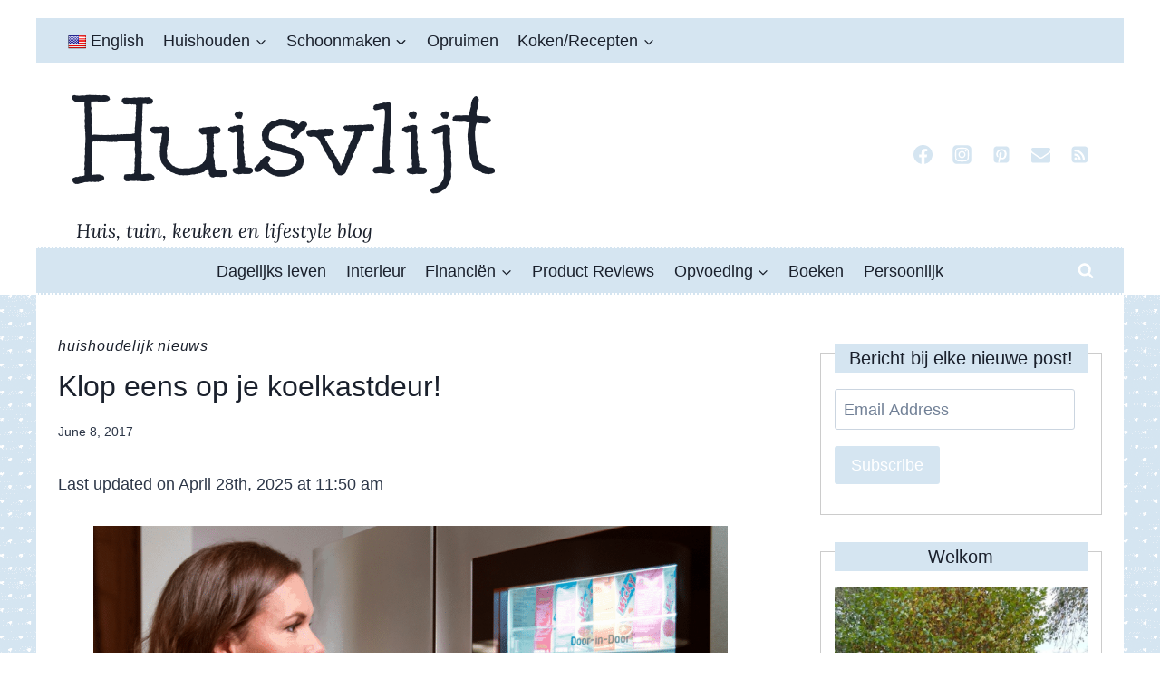

--- FILE ---
content_type: text/html; charset=UTF-8
request_url: https://www.huisvlijt.com/klop-eens-op-koelkastdeur/
body_size: 36263
content:
<!doctype html>
<html lang="en-US" prefix="og: https://ogp.me/ns#" class="no-js" itemtype="https://schema.org/Blog" itemscope>
<head>
	<meta charset="UTF-8">
	<meta name="viewport" content="width=device-width, initial-scale=1, minimum-scale=1">
	
<!-- Search Engine Optimization by Rank Math - https://rankmath.com/ -->
<title>Klop eens op je koelkastdeur! - Huisvlijt</title><link rel="preload" href="https://www.huisvlijt.com/wp-content/uploads/2017/06/Screen-Shot-2017-06-08-at-11.12.09-1024x847.png" as="image" fetchpriority="high"><link rel="preload" href="https://www.huisvlijt.com/wp-content/gravatars/8810db17676edde4ca0da45fa499214cfd9b6229dfee64e1bbbb78d6f0a4c60c" as="image" imagesrcset="https://www.huisvlijt.com/wp-content/gravatars/8810db17676edde4ca0da45fa499214cfd9b6229dfee64e1bbbb78d6f0a4c60c 2x" fetchpriority="high">
<meta name="description" content="Regelrecht uit de categorie &#039;Dat verzin je toch niet!&#039; is de LG Instaview Door-in-Door. Normaliter doe ik weinig met persberichten. Eerlijk gezegd beschouw ik"/>
<meta name="robots" content="follow, index, max-snippet:-1, max-video-preview:-1, max-image-preview:large"/>
<link rel="canonical" href="https://www.huisvlijt.com/klop-eens-op-koelkastdeur/" />
<meta property="og:locale" content="en_US" />
<meta property="og:type" content="article" />
<meta property="og:title" content="Klop eens op je koelkastdeur! - Huisvlijt" />
<meta property="og:description" content="Regelrecht uit de categorie &#039;Dat verzin je toch niet!&#039; is de LG Instaview Door-in-Door. Normaliter doe ik weinig met persberichten. Eerlijk gezegd beschouw ik" />
<meta property="og:url" content="https://www.huisvlijt.com/klop-eens-op-koelkastdeur/" />
<meta property="og:site_name" content="Huisvlijt" />
<meta property="article:publisher" content="https://www.facebook.com/vlijtigliesjehuisvlijt?ref=bookmarks" />
<meta property="article:author" content="https://www.facebook.com/vlijtigliesjehuisvlijt?ref=hl" />
<meta property="article:section" content="Huishoudelijk nieuws" />
<meta property="og:updated_time" content="2025-04-28T11:50:08+02:00" />
<meta property="og:image" content="https://www.huisvlijt.com/wp-content/uploads/2017/06/Screen-Shot-2017-06-08-at-11.12.09.png" />
<meta property="og:image:secure_url" content="https://www.huisvlijt.com/wp-content/uploads/2017/06/Screen-Shot-2017-06-08-at-11.12.09.png" />
<meta property="og:image:width" content="1024" />
<meta property="og:image:height" content="847" />
<meta property="og:image:alt" content="koelkast deur" />
<meta property="og:image:type" content="image/png" />
<meta property="article:published_time" content="2017-06-08T13:09:54+02:00" />
<meta property="article:modified_time" content="2025-04-28T11:50:08+02:00" />
<meta name="twitter:card" content="summary_large_image" />
<meta name="twitter:title" content="Klop eens op je koelkastdeur! - Huisvlijt" />
<meta name="twitter:description" content="Regelrecht uit de categorie &#039;Dat verzin je toch niet!&#039; is de LG Instaview Door-in-Door. Normaliter doe ik weinig met persberichten. Eerlijk gezegd beschouw ik" />
<meta name="twitter:site" content="@https://twitter.com/huisvlijt" />
<meta name="twitter:creator" content="@huisvlijt" />
<meta name="twitter:image" content="https://www.huisvlijt.com/wp-content/uploads/2017/06/Screen-Shot-2017-06-08-at-11.12.09.png" />
<meta name="twitter:label1" content="Written by" />
<meta name="twitter:data1" content="Nicole Orriëns" />
<meta name="twitter:label2" content="Time to read" />
<meta name="twitter:data2" content="Less than a minute" />
<script type="application/ld+json" class="rank-math-schema">{"@context":"https://schema.org","@graph":[{"@type":["Person","Organization"],"@id":"https://www.huisvlijt.com/#person","name":"Nicole Orri\u00ebns","sameAs":["https://www.facebook.com/vlijtigliesjehuisvlijt?ref=bookmarks","https://twitter.com/https://twitter.com/huisvlijt"],"logo":{"@type":"ImageObject","@id":"https://www.huisvlijt.com/#logo","url":"https://www.huisvlijt.com/wp-content/uploads/2024/03/Screenshot-2024-03-21-at-13.58.31.jpg","contentUrl":"https://www.huisvlijt.com/wp-content/uploads/2024/03/Screenshot-2024-03-21-at-13.58.31.jpg","caption":"Huisvlijt","inLanguage":"en-US","width":"475","height":"554"},"image":{"@type":"ImageObject","@id":"https://www.huisvlijt.com/#logo","url":"https://www.huisvlijt.com/wp-content/uploads/2024/03/Screenshot-2024-03-21-at-13.58.31.jpg","contentUrl":"https://www.huisvlijt.com/wp-content/uploads/2024/03/Screenshot-2024-03-21-at-13.58.31.jpg","caption":"Huisvlijt","inLanguage":"en-US","width":"475","height":"554"}},{"@type":"WebSite","@id":"https://www.huisvlijt.com/#website","url":"https://www.huisvlijt.com","name":"Huisvlijt","alternateName":"Huis, tuin keuken en lifestyle blog","publisher":{"@id":"https://www.huisvlijt.com/#person"},"inLanguage":"en-US"},{"@type":"ImageObject","@id":"https://www.huisvlijt.com/wp-content/uploads/2017/06/Screen-Shot-2017-06-08-at-11.12.09.png","url":"https://www.huisvlijt.com/wp-content/uploads/2017/06/Screen-Shot-2017-06-08-at-11.12.09.png","width":"1024","height":"847","caption":"koelkast deur","inLanguage":"en-US"},{"@type":"BreadcrumbList","@id":"https://www.huisvlijt.com/klop-eens-op-koelkastdeur/#breadcrumb","itemListElement":[{"@type":"ListItem","position":"1","item":{"@id":"https://www.huisvlijt.com","name":"Home"}},{"@type":"ListItem","position":"2","item":{"@id":"https://www.huisvlijt.com/category/effectief-huishouden/huishoudelijk-nieuws/","name":"Huishoudelijk nieuws"}},{"@type":"ListItem","position":"3","item":{"@id":"https://www.huisvlijt.com/klop-eens-op-koelkastdeur/","name":"Klop eens op je koelkastdeur!"}}]},{"@type":"WebPage","@id":"https://www.huisvlijt.com/klop-eens-op-koelkastdeur/#webpage","url":"https://www.huisvlijt.com/klop-eens-op-koelkastdeur/","name":"Klop eens op je koelkastdeur! - Huisvlijt","datePublished":"2017-06-08T13:09:54+02:00","dateModified":"2025-04-28T11:50:08+02:00","isPartOf":{"@id":"https://www.huisvlijt.com/#website"},"primaryImageOfPage":{"@id":"https://www.huisvlijt.com/wp-content/uploads/2017/06/Screen-Shot-2017-06-08-at-11.12.09.png"},"inLanguage":"en-US","breadcrumb":{"@id":"https://www.huisvlijt.com/klop-eens-op-koelkastdeur/#breadcrumb"}},{"@type":"Person","@id":"https://www.huisvlijt.com/author/nicoleao/","name":"Nicole Orri\u00ebns","url":"https://www.huisvlijt.com/author/nicoleao/","image":{"@type":"ImageObject","@id":"https://secure.gravatar.com/avatar/8810db17676edde4ca0da45fa499214cfd9b6229dfee64e1bbbb78d6f0a4c60c?s=96&amp;d=wavatar&amp;r=g","url":"https://secure.gravatar.com/avatar/8810db17676edde4ca0da45fa499214cfd9b6229dfee64e1bbbb78d6f0a4c60c?s=96&amp;d=wavatar&amp;r=g","caption":"Nicole Orri\u00ebns","inLanguage":"en-US"},"sameAs":["https://www.huisvlijt.com","https://www.facebook.com/vlijtigliesjehuisvlijt?ref=hl","https://twitter.com/https://www.twitter.com/huisvlijt","https://www.linkedin.com/in/nicole-orriens-1b22a010/","https://www.instagram.com/nicoleorriens","https://nl.pinterest.com/huisvlijtig"]},{"@type":"BlogPosting","headline":"Klop eens op je koelkastdeur! - Huisvlijt","datePublished":"2017-06-08T13:09:54+02:00","dateModified":"2025-04-28T11:50:08+02:00","articleSection":"Huishoudelijk nieuws","author":{"@id":"https://www.huisvlijt.com/author/nicoleao/","name":"Nicole Orri\u00ebns"},"publisher":{"@id":"https://www.huisvlijt.com/#person"},"description":"Regelrecht uit de categorie &#039;Dat verzin je toch niet!&#039; is de LG Instaview Door-in-Door. Normaliter doe ik weinig met persberichten. Eerlijk gezegd beschouw ik","name":"Klop eens op je koelkastdeur! - Huisvlijt","@id":"https://www.huisvlijt.com/klop-eens-op-koelkastdeur/#richSnippet","isPartOf":{"@id":"https://www.huisvlijt.com/klop-eens-op-koelkastdeur/#webpage"},"image":{"@id":"https://www.huisvlijt.com/wp-content/uploads/2017/06/Screen-Shot-2017-06-08-at-11.12.09.png"},"inLanguage":"en-US","mainEntityOfPage":{"@id":"https://www.huisvlijt.com/klop-eens-op-koelkastdeur/#webpage"}}]}</script>
<!-- /Rank Math WordPress SEO plugin -->

<link rel='dns-prefetch' href='//translate.google.com' />
<link rel='dns-prefetch' href='//stats.wp.com' />
			<script>document.documentElement.classList.remove( 'no-js' );</script>
			<link rel="alternate" title="oEmbed (JSON)" type="application/json+oembed" href="https://www.huisvlijt.com/wp-json/oembed/1.0/embed?url=https%3A%2F%2Fwww.huisvlijt.com%2Fklop-eens-op-koelkastdeur%2F" />
<link rel="alternate" title="oEmbed (XML)" type="text/xml+oembed" href="https://www.huisvlijt.com/wp-json/oembed/1.0/embed?url=https%3A%2F%2Fwww.huisvlijt.com%2Fklop-eens-op-koelkastdeur%2F&#038;format=xml" />
<script id="ezoic-wp-plugin-cmp" src="https://cmp.gatekeeperconsent.com/min.js" data-cfasync="false"></script>
<script id="ezoic-wp-plugin-gatekeeper" src="https://the.gatekeeperconsent.com/cmp.min.js" data-cfasync="false"></script>
<style id='wp-img-auto-sizes-contain-inline-css'>
img:is([sizes=auto i],[sizes^="auto," i]){contain-intrinsic-size:3000px 1500px}
/*# sourceURL=wp-img-auto-sizes-contain-inline-css */
</style>
<style id='wp-block-library-inline-css'>
:root{--wp-block-synced-color:#7a00df;--wp-block-synced-color--rgb:122,0,223;--wp-bound-block-color:var(--wp-block-synced-color);--wp-editor-canvas-background:#ddd;--wp-admin-theme-color:#007cba;--wp-admin-theme-color--rgb:0,124,186;--wp-admin-theme-color-darker-10:#006ba1;--wp-admin-theme-color-darker-10--rgb:0,107,160.5;--wp-admin-theme-color-darker-20:#005a87;--wp-admin-theme-color-darker-20--rgb:0,90,135;--wp-admin-border-width-focus:2px}@media (min-resolution:192dpi){:root{--wp-admin-border-width-focus:1.5px}}.wp-element-button{cursor:pointer}:root .has-very-light-gray-background-color{background-color:#eee}:root .has-very-dark-gray-background-color{background-color:#313131}:root .has-very-light-gray-color{color:#eee}:root .has-very-dark-gray-color{color:#313131}:root .has-vivid-green-cyan-to-vivid-cyan-blue-gradient-background{background:linear-gradient(135deg,#00d084,#0693e3)}:root .has-purple-crush-gradient-background{background:linear-gradient(135deg,#34e2e4,#4721fb 50%,#ab1dfe)}:root .has-hazy-dawn-gradient-background{background:linear-gradient(135deg,#faaca8,#dad0ec)}:root .has-subdued-olive-gradient-background{background:linear-gradient(135deg,#fafae1,#67a671)}:root .has-atomic-cream-gradient-background{background:linear-gradient(135deg,#fdd79a,#004a59)}:root .has-nightshade-gradient-background{background:linear-gradient(135deg,#330968,#31cdcf)}:root .has-midnight-gradient-background{background:linear-gradient(135deg,#020381,#2874fc)}:root{--wp--preset--font-size--normal:16px;--wp--preset--font-size--huge:42px}.has-regular-font-size{font-size:1em}.has-larger-font-size{font-size:2.625em}.has-normal-font-size{font-size:var(--wp--preset--font-size--normal)}.has-huge-font-size{font-size:var(--wp--preset--font-size--huge)}.has-text-align-center{text-align:center}.has-text-align-left{text-align:left}.has-text-align-right{text-align:right}.has-fit-text{white-space:nowrap!important}#end-resizable-editor-section{display:none}.aligncenter{clear:both}.items-justified-left{justify-content:flex-start}.items-justified-center{justify-content:center}.items-justified-right{justify-content:flex-end}.items-justified-space-between{justify-content:space-between}.screen-reader-text{border:0;clip-path:inset(50%);height:1px;margin:-1px;overflow:hidden;padding:0;position:absolute;width:1px;word-wrap:normal!important}.screen-reader-text:focus{background-color:#ddd;clip-path:none;color:#444;display:block;font-size:1em;height:auto;left:5px;line-height:normal;padding:15px 23px 14px;text-decoration:none;top:5px;width:auto;z-index:100000}html :where(.has-border-color){border-style:solid}html :where([style*=border-top-color]){border-top-style:solid}html :where([style*=border-right-color]){border-right-style:solid}html :where([style*=border-bottom-color]){border-bottom-style:solid}html :where([style*=border-left-color]){border-left-style:solid}html :where([style*=border-width]){border-style:solid}html :where([style*=border-top-width]){border-top-style:solid}html :where([style*=border-right-width]){border-right-style:solid}html :where([style*=border-bottom-width]){border-bottom-style:solid}html :where([style*=border-left-width]){border-left-style:solid}html :where(img[class*=wp-image-]){height:auto;max-width:100%}:where(figure){margin:0 0 1em}html :where(.is-position-sticky){--wp-admin--admin-bar--position-offset:var(--wp-admin--admin-bar--height,0px)}@media screen and (max-width:600px){html :where(.is-position-sticky){--wp-admin--admin-bar--position-offset:0px}}

/*# sourceURL=wp-block-library-inline-css */
</style><style id='global-styles-inline-css'>
:root{--wp--preset--aspect-ratio--square: 1;--wp--preset--aspect-ratio--4-3: 4/3;--wp--preset--aspect-ratio--3-4: 3/4;--wp--preset--aspect-ratio--3-2: 3/2;--wp--preset--aspect-ratio--2-3: 2/3;--wp--preset--aspect-ratio--16-9: 16/9;--wp--preset--aspect-ratio--9-16: 9/16;--wp--preset--color--black: #000000;--wp--preset--color--cyan-bluish-gray: #abb8c3;--wp--preset--color--white: #ffffff;--wp--preset--color--pale-pink: #f78da7;--wp--preset--color--vivid-red: #cf2e2e;--wp--preset--color--luminous-vivid-orange: #ff6900;--wp--preset--color--luminous-vivid-amber: #fcb900;--wp--preset--color--light-green-cyan: #7bdcb5;--wp--preset--color--vivid-green-cyan: #00d084;--wp--preset--color--pale-cyan-blue: #8ed1fc;--wp--preset--color--vivid-cyan-blue: #0693e3;--wp--preset--color--vivid-purple: #9b51e0;--wp--preset--color--theme-palette-1: var(--global-palette1);--wp--preset--color--theme-palette-2: var(--global-palette2);--wp--preset--color--theme-palette-3: var(--global-palette3);--wp--preset--color--theme-palette-4: var(--global-palette4);--wp--preset--color--theme-palette-5: var(--global-palette5);--wp--preset--color--theme-palette-6: var(--global-palette6);--wp--preset--color--theme-palette-7: var(--global-palette7);--wp--preset--color--theme-palette-8: var(--global-palette8);--wp--preset--color--theme-palette-9: var(--global-palette9);--wp--preset--color--theme-palette-10: var(--global-palette10);--wp--preset--color--theme-palette-11: var(--global-palette11);--wp--preset--color--theme-palette-12: var(--global-palette12);--wp--preset--color--theme-palette-13: var(--global-palette13);--wp--preset--color--theme-palette-14: var(--global-palette14);--wp--preset--color--theme-palette-15: var(--global-palette15);--wp--preset--gradient--vivid-cyan-blue-to-vivid-purple: linear-gradient(135deg,rgb(6,147,227) 0%,rgb(155,81,224) 100%);--wp--preset--gradient--light-green-cyan-to-vivid-green-cyan: linear-gradient(135deg,rgb(122,220,180) 0%,rgb(0,208,130) 100%);--wp--preset--gradient--luminous-vivid-amber-to-luminous-vivid-orange: linear-gradient(135deg,rgb(252,185,0) 0%,rgb(255,105,0) 100%);--wp--preset--gradient--luminous-vivid-orange-to-vivid-red: linear-gradient(135deg,rgb(255,105,0) 0%,rgb(207,46,46) 100%);--wp--preset--gradient--very-light-gray-to-cyan-bluish-gray: linear-gradient(135deg,rgb(238,238,238) 0%,rgb(169,184,195) 100%);--wp--preset--gradient--cool-to-warm-spectrum: linear-gradient(135deg,rgb(74,234,220) 0%,rgb(151,120,209) 20%,rgb(207,42,186) 40%,rgb(238,44,130) 60%,rgb(251,105,98) 80%,rgb(254,248,76) 100%);--wp--preset--gradient--blush-light-purple: linear-gradient(135deg,rgb(255,206,236) 0%,rgb(152,150,240) 100%);--wp--preset--gradient--blush-bordeaux: linear-gradient(135deg,rgb(254,205,165) 0%,rgb(254,45,45) 50%,rgb(107,0,62) 100%);--wp--preset--gradient--luminous-dusk: linear-gradient(135deg,rgb(255,203,112) 0%,rgb(199,81,192) 50%,rgb(65,88,208) 100%);--wp--preset--gradient--pale-ocean: linear-gradient(135deg,rgb(255,245,203) 0%,rgb(182,227,212) 50%,rgb(51,167,181) 100%);--wp--preset--gradient--electric-grass: linear-gradient(135deg,rgb(202,248,128) 0%,rgb(113,206,126) 100%);--wp--preset--gradient--midnight: linear-gradient(135deg,rgb(2,3,129) 0%,rgb(40,116,252) 100%);--wp--preset--font-size--small: var(--global-font-size-small);--wp--preset--font-size--medium: var(--global-font-size-medium);--wp--preset--font-size--large: var(--global-font-size-large);--wp--preset--font-size--x-large: 42px;--wp--preset--font-size--larger: var(--global-font-size-larger);--wp--preset--font-size--xxlarge: var(--global-font-size-xxlarge);--wp--preset--spacing--20: 0.44rem;--wp--preset--spacing--30: 0.67rem;--wp--preset--spacing--40: 1rem;--wp--preset--spacing--50: 1.5rem;--wp--preset--spacing--60: 2.25rem;--wp--preset--spacing--70: 3.38rem;--wp--preset--spacing--80: 5.06rem;--wp--preset--shadow--natural: 6px 6px 9px rgba(0, 0, 0, 0.2);--wp--preset--shadow--deep: 12px 12px 50px rgba(0, 0, 0, 0.4);--wp--preset--shadow--sharp: 6px 6px 0px rgba(0, 0, 0, 0.2);--wp--preset--shadow--outlined: 6px 6px 0px -3px rgb(255, 255, 255), 6px 6px rgb(0, 0, 0);--wp--preset--shadow--crisp: 6px 6px 0px rgb(0, 0, 0);}:where(.is-layout-flex){gap: 0.5em;}:where(.is-layout-grid){gap: 0.5em;}body .is-layout-flex{display: flex;}.is-layout-flex{flex-wrap: wrap;align-items: center;}.is-layout-flex > :is(*, div){margin: 0;}body .is-layout-grid{display: grid;}.is-layout-grid > :is(*, div){margin: 0;}:where(.wp-block-columns.is-layout-flex){gap: 2em;}:where(.wp-block-columns.is-layout-grid){gap: 2em;}:where(.wp-block-post-template.is-layout-flex){gap: 1.25em;}:where(.wp-block-post-template.is-layout-grid){gap: 1.25em;}.has-black-color{color: var(--wp--preset--color--black) !important;}.has-cyan-bluish-gray-color{color: var(--wp--preset--color--cyan-bluish-gray) !important;}.has-white-color{color: var(--wp--preset--color--white) !important;}.has-pale-pink-color{color: var(--wp--preset--color--pale-pink) !important;}.has-vivid-red-color{color: var(--wp--preset--color--vivid-red) !important;}.has-luminous-vivid-orange-color{color: var(--wp--preset--color--luminous-vivid-orange) !important;}.has-luminous-vivid-amber-color{color: var(--wp--preset--color--luminous-vivid-amber) !important;}.has-light-green-cyan-color{color: var(--wp--preset--color--light-green-cyan) !important;}.has-vivid-green-cyan-color{color: var(--wp--preset--color--vivid-green-cyan) !important;}.has-pale-cyan-blue-color{color: var(--wp--preset--color--pale-cyan-blue) !important;}.has-vivid-cyan-blue-color{color: var(--wp--preset--color--vivid-cyan-blue) !important;}.has-vivid-purple-color{color: var(--wp--preset--color--vivid-purple) !important;}.has-black-background-color{background-color: var(--wp--preset--color--black) !important;}.has-cyan-bluish-gray-background-color{background-color: var(--wp--preset--color--cyan-bluish-gray) !important;}.has-white-background-color{background-color: var(--wp--preset--color--white) !important;}.has-pale-pink-background-color{background-color: var(--wp--preset--color--pale-pink) !important;}.has-vivid-red-background-color{background-color: var(--wp--preset--color--vivid-red) !important;}.has-luminous-vivid-orange-background-color{background-color: var(--wp--preset--color--luminous-vivid-orange) !important;}.has-luminous-vivid-amber-background-color{background-color: var(--wp--preset--color--luminous-vivid-amber) !important;}.has-light-green-cyan-background-color{background-color: var(--wp--preset--color--light-green-cyan) !important;}.has-vivid-green-cyan-background-color{background-color: var(--wp--preset--color--vivid-green-cyan) !important;}.has-pale-cyan-blue-background-color{background-color: var(--wp--preset--color--pale-cyan-blue) !important;}.has-vivid-cyan-blue-background-color{background-color: var(--wp--preset--color--vivid-cyan-blue) !important;}.has-vivid-purple-background-color{background-color: var(--wp--preset--color--vivid-purple) !important;}.has-black-border-color{border-color: var(--wp--preset--color--black) !important;}.has-cyan-bluish-gray-border-color{border-color: var(--wp--preset--color--cyan-bluish-gray) !important;}.has-white-border-color{border-color: var(--wp--preset--color--white) !important;}.has-pale-pink-border-color{border-color: var(--wp--preset--color--pale-pink) !important;}.has-vivid-red-border-color{border-color: var(--wp--preset--color--vivid-red) !important;}.has-luminous-vivid-orange-border-color{border-color: var(--wp--preset--color--luminous-vivid-orange) !important;}.has-luminous-vivid-amber-border-color{border-color: var(--wp--preset--color--luminous-vivid-amber) !important;}.has-light-green-cyan-border-color{border-color: var(--wp--preset--color--light-green-cyan) !important;}.has-vivid-green-cyan-border-color{border-color: var(--wp--preset--color--vivid-green-cyan) !important;}.has-pale-cyan-blue-border-color{border-color: var(--wp--preset--color--pale-cyan-blue) !important;}.has-vivid-cyan-blue-border-color{border-color: var(--wp--preset--color--vivid-cyan-blue) !important;}.has-vivid-purple-border-color{border-color: var(--wp--preset--color--vivid-purple) !important;}.has-vivid-cyan-blue-to-vivid-purple-gradient-background{background: var(--wp--preset--gradient--vivid-cyan-blue-to-vivid-purple) !important;}.has-light-green-cyan-to-vivid-green-cyan-gradient-background{background: var(--wp--preset--gradient--light-green-cyan-to-vivid-green-cyan) !important;}.has-luminous-vivid-amber-to-luminous-vivid-orange-gradient-background{background: var(--wp--preset--gradient--luminous-vivid-amber-to-luminous-vivid-orange) !important;}.has-luminous-vivid-orange-to-vivid-red-gradient-background{background: var(--wp--preset--gradient--luminous-vivid-orange-to-vivid-red) !important;}.has-very-light-gray-to-cyan-bluish-gray-gradient-background{background: var(--wp--preset--gradient--very-light-gray-to-cyan-bluish-gray) !important;}.has-cool-to-warm-spectrum-gradient-background{background: var(--wp--preset--gradient--cool-to-warm-spectrum) !important;}.has-blush-light-purple-gradient-background{background: var(--wp--preset--gradient--blush-light-purple) !important;}.has-blush-bordeaux-gradient-background{background: var(--wp--preset--gradient--blush-bordeaux) !important;}.has-luminous-dusk-gradient-background{background: var(--wp--preset--gradient--luminous-dusk) !important;}.has-pale-ocean-gradient-background{background: var(--wp--preset--gradient--pale-ocean) !important;}.has-electric-grass-gradient-background{background: var(--wp--preset--gradient--electric-grass) !important;}.has-midnight-gradient-background{background: var(--wp--preset--gradient--midnight) !important;}.has-small-font-size{font-size: var(--wp--preset--font-size--small) !important;}.has-medium-font-size{font-size: var(--wp--preset--font-size--medium) !important;}.has-large-font-size{font-size: var(--wp--preset--font-size--large) !important;}.has-x-large-font-size{font-size: var(--wp--preset--font-size--x-large) !important;}
/*# sourceURL=global-styles-inline-css */
</style>

<style id='classic-theme-styles-inline-css'>
/*! This file is auto-generated */
.wp-block-button__link{color:#fff;background-color:#32373c;border-radius:9999px;box-shadow:none;text-decoration:none;padding:calc(.667em + 2px) calc(1.333em + 2px);font-size:1.125em}.wp-block-file__button{background:#32373c;color:#fff;text-decoration:none}
/*# sourceURL=/wp-includes/css/classic-themes.min.css */
</style>
<link rel='stylesheet' id='google-language-translator-css' href='//www.huisvlijt.com/wp-content/plugins/google-language-translator/css/style.css?ver=6.0.20' media='' />
<link rel='stylesheet' id='pzz-public-css' href='//www.huisvlijt.com/wp-content/plugins/linkpizza-manager/public/css/pzz-public.css?ver=5.5.3' media='all' />
<link rel='stylesheet' id='kadence-global-css' href='//www.huisvlijt.com/wp-content/themes/kadence/assets/css/global.min.css?ver=1767939591' media='all' />
<style id='kadence-global-inline-css'>
/* Kadence Base CSS */
:root{--global-palette1:#2B6CB0;--global-palette2:#215387;--global-palette3:#1A202C;--global-palette4:#2D3748;--global-palette5:#4A5568;--global-palette6:#718096;--global-palette7:#EDF2F7;--global-palette8:#F7FAFC;--global-palette9:#ffffff;--global-palette10:oklch(from var(--global-palette1) calc(l + 0.10 * (1 - l)) calc(c * 1.00) calc(h + 180) / 100%);--global-palette11:#13612e;--global-palette12:#1159af;--global-palette13:#b82105;--global-palette14:#f7630c;--global-palette15:#f5a524;--global-palette9rgb:255, 255, 255;--global-palette-highlight:var(--global-palette3);--global-palette-highlight-alt:var(--global-palette3);--global-palette-highlight-alt2:var(--global-palette9);--global-palette-btn-bg:#d5e5f1;--global-palette-btn-bg-hover:#d5e5f1;--global-palette-btn:var(--global-palette9);--global-palette-btn-hover:var(--global-palette9);--global-palette-btn-sec-bg:var(--global-palette7);--global-palette-btn-sec-bg-hover:var(--global-palette2);--global-palette-btn-sec:var(--global-palette3);--global-palette-btn-sec-hover:var(--global-palette9);--global-body-font-family:-apple-system,BlinkMacSystemFont,"Segoe UI",Roboto,Oxygen-Sans,Ubuntu,Cantarell,"Helvetica Neue",sans-serif, "Apple Color Emoji", "Segoe UI Emoji", "Segoe UI Symbol";--global-heading-font-family:-apple-system,BlinkMacSystemFont,"Segoe UI",Roboto,Oxygen-Sans,Ubuntu,Cantarell,"Helvetica Neue",sans-serif, "Apple Color Emoji", "Segoe UI Emoji", "Segoe UI Symbol";--global-primary-nav-font-family:inherit;--global-fallback-font:sans-serif;--global-display-fallback-font:sans-serif;--global-content-width:1200px;--global-content-wide-width:calc(1200px + 230px);--global-content-narrow-width:842px;--global-content-edge-padding:1.5rem;--global-content-boxed-padding:2rem;--global-calc-content-width:calc(1200px - var(--global-content-edge-padding) - var(--global-content-edge-padding) );--wp--style--global--content-size:var(--global-calc-content-width);}.wp-site-blocks{--global-vw:calc( 100vw - ( 0.5 * var(--scrollbar-offset)));}body{background-color:var(--global-palette9);background-image:url('https://www.huisvlijt.com/wp-content/uploads/2016/12/repeat-background.gif');background-repeat:repeat;background-position:center;background-size:auto;}body, input, select, optgroup, textarea{font-style:normal;font-weight:400;font-size:18px;line-height:1.6;font-family:var(--global-body-font-family);color:var(--global-palette4);}.content-bg, body.content-style-unboxed .site{background:var(--global-palette8);}h1,h2,h3,h4,h5,h6{font-family:var(--global-heading-font-family);}h1{font-style:normal;font-weight:400;font-size:32px;line-height:1.5;text-transform:none;color:var(--global-palette3);}h2{font-style:normal;font-weight:400;font-size:23px;line-height:1.5;text-transform:none;color:var(--global-palette3);}h3{font-style:normal;font-weight:400;font-size:20px;line-height:1.5;text-transform:none;color:var(--global-palette3);}h4{font-style:normal;font-weight:400;font-size:18px;line-height:1.5;text-transform:none;color:var(--global-palette4);}h5{font-style:normal;font-weight:400;font-size:16px;line-height:1.5;text-transform:none;color:var(--global-palette4);}h6{font-style:normal;font-weight:400;font-size:18px;line-height:1.5;color:var(--global-palette5);}.entry-hero h1{font-style:normal;font-weight:400;text-transform:none;}.entry-hero .kadence-breadcrumbs, .entry-hero .search-form{font-style:normal;font-weight:400;}.entry-hero .kadence-breadcrumbs{max-width:1200px;}.site-container, .site-header-row-layout-contained, .site-footer-row-layout-contained, .entry-hero-layout-contained, .comments-area, .alignfull > .wp-block-cover__inner-container, .alignwide > .wp-block-cover__inner-container{max-width:var(--global-content-width);}.content-width-narrow .content-container.site-container, .content-width-narrow .hero-container.site-container{max-width:var(--global-content-narrow-width);}@media all and (min-width: 1430px){.wp-site-blocks .content-container  .alignwide{margin-left:-115px;margin-right:-115px;width:unset;max-width:unset;}}@media all and (min-width: 1102px){.content-width-narrow .wp-site-blocks .content-container .alignwide{margin-left:-130px;margin-right:-130px;width:unset;max-width:unset;}}.content-style-boxed .wp-site-blocks .entry-content .alignwide{margin-left:calc( -1 * var( --global-content-boxed-padding ) );margin-right:calc( -1 * var( --global-content-boxed-padding ) );}.content-area{margin-top:5rem;margin-bottom:5rem;}@media all and (max-width: 1024px){.content-area{margin-top:3rem;margin-bottom:3rem;}}@media all and (max-width: 767px){.content-area{margin-top:2rem;margin-bottom:2rem;}}@media all and (max-width: 1024px){:root{--global-content-boxed-padding:2rem;}}@media all and (max-width: 767px){:root{--global-content-boxed-padding:1.5rem;}}.entry-content-wrap{padding:2rem;}@media all and (max-width: 1024px){.entry-content-wrap{padding:2rem;}}@media all and (max-width: 767px){.entry-content-wrap{padding:1.5rem;}}.entry.single-entry{box-shadow:0px 15px 15px -10px rgba(0,0,0,0.05);}.entry.loop-entry{box-shadow:0px 15px 15px -10px rgba(0,0,0,0.05);}.loop-entry .entry-content-wrap{padding:2rem;}@media all and (max-width: 1024px){.loop-entry .entry-content-wrap{padding:2rem;}}@media all and (max-width: 767px){.loop-entry .entry-content-wrap{padding:1.5rem;}}.primary-sidebar.widget-area .widget{margin-bottom:0.4em;font-style:normal;font-weight:200;font-family:-apple-system,BlinkMacSystemFont,"Segoe UI",Roboto,Oxygen-Sans,Ubuntu,Cantarell,"Helvetica Neue",sans-serif, "Apple Color Emoji", "Segoe UI Emoji", "Segoe UI Symbol";color:var(--global-palette4);}.primary-sidebar.widget-area .widget-title{font-style:normal;font-weight:normal;font-size:20px;line-height:1.5;font-family:-apple-system,BlinkMacSystemFont,"Segoe UI",Roboto,Oxygen-Sans,Ubuntu,Cantarell,"Helvetica Neue",sans-serif, "Apple Color Emoji", "Segoe UI Emoji", "Segoe UI Symbol";text-transform:none;color:var(--global-palette3);}.primary-sidebar.widget-area{background:var(--global-palette9);}button, .button, .wp-block-button__link, input[type="button"], input[type="reset"], input[type="submit"], .fl-button, .elementor-button-wrapper .elementor-button, .wc-block-components-checkout-place-order-button, .wc-block-cart__submit{font-style:normal;font-weight:400;box-shadow:0px 0px 0px -7px rgba(0,0,0,0);}button:hover, button:focus, button:active, .button:hover, .button:focus, .button:active, .wp-block-button__link:hover, .wp-block-button__link:focus, .wp-block-button__link:active, input[type="button"]:hover, input[type="button"]:focus, input[type="button"]:active, input[type="reset"]:hover, input[type="reset"]:focus, input[type="reset"]:active, input[type="submit"]:hover, input[type="submit"]:focus, input[type="submit"]:active, .elementor-button-wrapper .elementor-button:hover, .elementor-button-wrapper .elementor-button:focus, .elementor-button-wrapper .elementor-button:active, .wc-block-cart__submit:hover{box-shadow:0px 15px 25px -7px rgba(0,0,0,0.1);}.kb-button.kb-btn-global-outline.kb-btn-global-inherit{padding-top:calc(px - 2px);padding-right:calc(px - 2px);padding-bottom:calc(px - 2px);padding-left:calc(px - 2px);}button.button-style-secondary, .button.button-style-secondary, .wp-block-button__link.button-style-secondary, input[type="button"].button-style-secondary, input[type="reset"].button-style-secondary, input[type="submit"].button-style-secondary, .fl-button.button-style-secondary, .elementor-button-wrapper .elementor-button.button-style-secondary, .wc-block-components-checkout-place-order-button.button-style-secondary, .wc-block-cart__submit.button-style-secondary{font-style:normal;font-weight:400;}@media all and (min-width: 1025px){.transparent-header .entry-hero .entry-hero-container-inner{padding-top:calc(10px + 10px + 0px);}}@media all and (max-width: 1024px){.mobile-transparent-header .entry-hero .entry-hero-container-inner{padding-top:calc(10px + 0px);}}@media all and (max-width: 767px){.mobile-transparent-header .entry-hero .entry-hero-container-inner{padding-top:calc(10px + 0px);}}body.single{background-image:url('https://www.huisvlijt.com/wp-content/uploads/2016/12/repeat-background.gif');background-repeat:no-repeat;background-position:50% 50%;background-size:cover;background-attachment:scroll;}body.single .content-bg, body.content-style-unboxed.single .site{background:var(--global-palette9);}.wp-site-blocks .entry-related h2.entry-related-title{font-style:normal;font-weight:400;}.wp-site-blocks .post-title h1{font-style:normal;font-weight:400;}.post-title .entry-taxonomies, .post-title .entry-taxonomies a{font-style:italic;font-weight:normal;font-size:16px;font-family:Arial, Helvetica, sans-serif;text-transform:lowercase;color:var(--global-palette3);}.post-title .entry-taxonomies .category-style-pill a{background:var(--global-palette3);}.post-title .kadence-breadcrumbs{color:var(--global-palette6);}.post-hero-section .entry-hero-container-inner{background:var(--global-palette1);}.entry-hero.post-hero-section .entry-header{min-height:200px;}.loop-entry.type-post h2.entry-title{font-style:normal;font-weight:600;font-size:20px;color:var(--global-palette4);}.loop-entry.type-post .entry-taxonomies{font-style:italic;font-weight:normal;font-size:16px;font-family:Arial, Helvetica, sans-serif;text-transform:capitalize;}
/* Kadence Header CSS */
.wp-site-blocks #mobile-header{display:block;}.wp-site-blocks #main-header{display:none;}@media all and (min-width: 1024px){.wp-site-blocks #mobile-header{display:none;}.wp-site-blocks #main-header{display:block;}}@media all and (max-width: 1023px){.mobile-transparent-header #masthead{position:absolute;left:0px;right:0px;z-index:100;}.kadence-scrollbar-fixer.mobile-transparent-header #masthead{right:var(--scrollbar-offset,0);}.mobile-transparent-header #masthead, .mobile-transparent-header .site-top-header-wrap .site-header-row-container-inner, .mobile-transparent-header .site-main-header-wrap .site-header-row-container-inner, .mobile-transparent-header .site-bottom-header-wrap .site-header-row-container-inner{background:transparent;}.site-header-row-tablet-layout-fullwidth, .site-header-row-tablet-layout-standard{padding:0px;}}@media all and (min-width: 1024px){.transparent-header #masthead{position:absolute;left:0px;right:0px;z-index:100;}.transparent-header.kadence-scrollbar-fixer #masthead{right:var(--scrollbar-offset,0);}.transparent-header #masthead, .transparent-header .site-top-header-wrap .site-header-row-container-inner, .transparent-header .site-main-header-wrap .site-header-row-container-inner, .transparent-header .site-bottom-header-wrap .site-header-row-container-inner{background:transparent;}}.site-branding{padding:0px 0px 0px 20px;}.site-branding .site-title{font-style:normal;font-weight:normal;font-size:132px;line-height:1.2;font-family:Unkempt, var(--global-display-fallback-font);color:var(--global-palette3);}.site-branding .site-title:hover{color:var(--global-palette3);}body.home .site-branding .site-title{color:var(--global-palette3);}.site-branding .site-description{font-style:italic;font-weight:normal;font-size:21px;line-height:1.4;font-family:Lora, var(--global-fallback-font);color:var(--global-palette3);}@media all and (max-width: 767px){.site-branding .site-title{font-size:46px;}.site-branding .site-description{font-size:14px;}}#masthead, #masthead .kadence-sticky-header.item-is-fixed:not(.item-at-start):not(.site-header-row-container):not(.site-main-header-wrap), #masthead .kadence-sticky-header.item-is-fixed:not(.item-at-start) > .site-header-row-container-inner{background:rgba(255,255,255,0);}@media all and (max-width: 767px){#masthead, #masthead .kadence-sticky-header.item-is-fixed:not(.item-at-start):not(.site-header-row-container):not(.site-main-header-wrap), #masthead .kadence-sticky-header.item-is-fixed:not(.item-at-start) > .site-header-row-container-inner{background:#ffffff;}}.site-main-header-wrap .site-header-row-container-inner{background:var(--global-palette9);border-top:3px dotted var(--global-palette9);border-bottom:3px dotted var(--global-palette9);}.site-main-header-inner-wrap{min-height:10px;}.site-top-header-wrap .site-header-row-container-inner{background:#d5e5f1;border-top:0px none var(--global-palette9);border-bottom:6px none var(--global-palette8);}.site-top-header-inner-wrap{min-height:10px;}.site-bottom-header-wrap .site-header-row-container-inner{background:#d5e5f1;border-top:2px dotted var(--global-palette9);border-bottom:2px dotted var(--global-palette9);}.site-bottom-header-inner-wrap{min-height:0px;}@media all and (max-width: 767px){.site-bottom-header-wrap .site-header-row-container-inner>.site-container{padding:0px 80px 0px 0px;}}.header-navigation[class*="header-navigation-style-underline"] .header-menu-container.primary-menu-container>ul>li>a:after{width:calc( 100% - 1.2em);}.main-navigation .primary-menu-container > ul > li.menu-item > a{padding-left:calc(1.2em / 2);padding-right:calc(1.2em / 2);padding-top:0.6em;padding-bottom:0.6em;color:var(--global-palette3);background:#d5e5f1;}.main-navigation .primary-menu-container > ul > li.menu-item .dropdown-nav-special-toggle{right:calc(1.2em / 2);}.main-navigation .primary-menu-container > ul li.menu-item > a{font-style:normal;font-weight:400;}.main-navigation .primary-menu-container > ul > li.menu-item > a:hover{color:var(--global-palette3);background:#d5e5f1;}.main-navigation .primary-menu-container > ul > li.menu-item.current-menu-item > a{color:var(--global-palette3);background:#d5e5f1;}.header-navigation .header-menu-container ul ul.sub-menu, .header-navigation .header-menu-container ul ul.submenu{background:#d5e5f1;box-shadow:0px 2px 13px 0px rgba(0,0,0,0.1);}.header-navigation .header-menu-container ul ul li.menu-item, .header-menu-container ul.menu > li.kadence-menu-mega-enabled > ul > li.menu-item > a{border-bottom:1px solid rgba(255,255,255,0.1);border-radius:0px 0px 0px 0px;}.header-navigation .header-menu-container ul ul li.menu-item > a{width:200px;padding-top:1em;padding-bottom:1em;color:var(--global-palette3);font-style:italic;font-weight:normal;font-size:16px;font-family:Lora, var(--global-fallback-font);}.header-navigation .header-menu-container ul ul li.menu-item > a:hover{color:var(--global-palette3);background:#d5e5f1;border-radius:0px 0px 0px 0px;}.header-navigation .header-menu-container ul ul li.menu-item.current-menu-item > a{color:var(--global-palette3);background:#d5e5f1;border-radius:0px 0px 0px 0px;}.mobile-toggle-open-container .menu-toggle-open, .mobile-toggle-open-container .menu-toggle-open:focus{background:#fb9423;color:var(--global-palette3);font-size:14px;}.mobile-toggle-open-container .menu-toggle-open.menu-toggle-style-bordered{border:1px solid currentColor;}.mobile-toggle-open-container .menu-toggle-open .menu-toggle-icon{font-size:20px;}.mobile-toggle-open-container .menu-toggle-open:hover, .mobile-toggle-open-container .menu-toggle-open:focus-visible{color:var(--global-palette-highlight);}.mobile-navigation ul li{font-size:14px;}.mobile-navigation ul li a{padding-top:1em;padding-bottom:1em;}.mobile-navigation ul li > a, .mobile-navigation ul li.menu-item-has-children > .drawer-nav-drop-wrap{color:var(--global-palette3);}.mobile-navigation ul li.current-menu-item > a, .mobile-navigation ul li.current-menu-item.menu-item-has-children > .drawer-nav-drop-wrap{color:var(--global-palette-highlight);}.mobile-navigation ul li.menu-item-has-children .drawer-nav-drop-wrap, .mobile-navigation ul li:not(.menu-item-has-children) a{border-bottom:1px solid rgba(255,255,255,0.1);}.mobile-navigation:not(.drawer-navigation-parent-toggle-true) ul li.menu-item-has-children .drawer-nav-drop-wrap button{border-left:1px solid rgba(255,255,255,0.1);}#mobile-drawer .drawer-inner, #mobile-drawer.popup-drawer-layout-fullwidth.popup-drawer-animation-slice .pop-portion-bg, #mobile-drawer.popup-drawer-layout-fullwidth.popup-drawer-animation-slice.pop-animated.show-drawer .drawer-inner{background:var(--global-palette9);}@media all and (max-width: 767px){#mobile-drawer .drawer-inner, #mobile-drawer.popup-drawer-layout-fullwidth.popup-drawer-animation-slice .pop-portion-bg, #mobile-drawer.popup-drawer-layout-fullwidth.popup-drawer-animation-slice.pop-animated.show-drawer .drawer-inner{background:var(--global-palette9);}}#mobile-drawer .drawer-header .drawer-toggle{padding:0.6em 0.15em 0.6em 0.15em;font-size:24px;}.header-social-wrap .header-social-inner-wrap{font-size:1.15em;gap:0em;}.header-social-wrap .header-social-inner-wrap .social-button{color:#d5e5f1;background:var(--global-palette9);border:2px none transparent;border-radius:47px;}.header-social-wrap .header-social-inner-wrap .social-button:hover{color:#d5e5f1;}.search-toggle-open-container .search-toggle-open{background:#d5e5f1;color:var(--global-palette9);margin:0px 0px 0px 0px;}.search-toggle-open-container .search-toggle-open.search-toggle-style-bordered{border:1px solid currentColor;}.search-toggle-open-container .search-toggle-open .search-toggle-icon{font-size:1em;}.search-toggle-open-container .search-toggle-open:hover, .search-toggle-open-container .search-toggle-open:focus{color:var(--global-palette9);background:#d5e5f1;}#search-drawer .drawer-inner .drawer-content form input.search-field, #search-drawer .drawer-inner .drawer-content form .kadence-search-icon-wrap, #search-drawer .drawer-header{color:var(--global-palette3);}#search-drawer .drawer-inner .drawer-content form input.search-field:focus, #search-drawer .drawer-inner .drawer-content form input.search-submit:hover ~ .kadence-search-icon-wrap, #search-drawer .drawer-inner .drawer-content form button[type="submit"]:hover ~ .kadence-search-icon-wrap{color:var(--global-palette3);}#search-drawer .drawer-inner{background:var(--global-palette9);}@media all and (max-width: 767px){#search-drawer .drawer-inner{background:var(--global-palette9);}}
/* Kadence Footer CSS */
#colophon{background:#d5e5f1;}.site-middle-footer-wrap .site-footer-row-container-inner{background-color:var(--global-palette9);background-image:url('https://www.huisvlijt.com/wp-content/uploads/2016/12/repeat-background.gif');background-position:center;}.site-middle-footer-inner-wrap{padding-top:30px;padding-bottom:30px;grid-column-gap:30px;grid-row-gap:30px;}.site-middle-footer-inner-wrap .widget{margin-bottom:30px;}.site-middle-footer-inner-wrap .widget-area .widget-title{font-style:italic;font-weight:normal;font-family:Lora, var(--global-fallback-font);text-transform:none;}.site-middle-footer-inner-wrap .site-footer-section:not(:last-child):after{right:calc(-30px / 2);}.site-top-footer-wrap .site-footer-row-container-inner{background-color:var(--global-palette9);background-image:url('https://www.huisvlijt.com/wp-content/uploads/2016/12/repeat-background.gif');background-position:center;}.site-top-footer-inner-wrap{padding-top:30px;padding-bottom:30px;grid-column-gap:30px;grid-row-gap:30px;}.site-top-footer-inner-wrap .widget{margin-bottom:30px;}.site-top-footer-inner-wrap .widget-area .widget-title{font-style:italic;font-weight:normal;font-family:Lora, var(--global-fallback-font);text-transform:none;color:var(--global-palette9);}.site-top-footer-inner-wrap .site-footer-section:not(:last-child):after{right:calc(-30px / 2);}.site-bottom-footer-wrap .site-footer-row-container-inner{background:#d5e5f1;font-style:normal;color:var(--global-palette9);}.site-footer .site-bottom-footer-wrap a:where(:not(.button):not(.wp-block-button__link):not(.wp-element-button)){color:var(--global-palette3);}.site-footer .site-bottom-footer-wrap a:where(:not(.button):not(.wp-block-button__link):not(.wp-element-button)):hover{color:var(--global-palette3);}.site-bottom-footer-inner-wrap{padding-top:30px;padding-bottom:30px;grid-column-gap:30px;}.site-bottom-footer-inner-wrap .widget{margin-bottom:30px;}.site-bottom-footer-inner-wrap .widget-area .widget-title{font-style:normal;color:var(--global-palette9);}.site-bottom-footer-inner-wrap .site-footer-section:not(:last-child):after{right:calc(-30px / 2);}.footer-social-wrap .footer-social-inner-wrap{font-size:1em;gap:0.3em;}.site-footer .site-footer-wrap .site-footer-section .footer-social-wrap .footer-social-inner-wrap .social-button{color:var(--global-palette9);background:var(--global-palette9);border:2px none transparent;border-radius:3px;}.site-footer .site-footer-wrap .site-footer-section .footer-social-wrap .footer-social-inner-wrap .social-button:hover{background:var(--global-palette1);}#colophon .footer-html{font-style:italic;font-weight:normal;font-size:15px;font-family:Lora, var(--global-fallback-font);color:var(--global-palette3);}#colophon .site-footer-row-container .site-footer-row .footer-html a{color:var(--global-palette3);}#colophon .site-footer-row-container .site-footer-row .footer-html a:hover{color:var(--global-palette3);}#colophon .footer-navigation .footer-menu-container > ul > li > a{padding-left:calc(1.2em / 2);padding-right:calc(1.2em / 2);padding-top:calc(0.6em / 2);padding-bottom:calc(0.6em / 2);color:var(--global-palette3);}#colophon .footer-navigation .footer-menu-container > ul li a{font-style:italic;font-weight:normal;font-family:Lora, var(--global-fallback-font);}#colophon .footer-navigation .footer-menu-container > ul li a:hover{color:var(--global-palette3);}#colophon .footer-navigation .footer-menu-container > ul li.current-menu-item > a{color:var(--global-palette3);}
/* Kadence Pro Header CSS */
.header-navigation-dropdown-direction-left ul ul.submenu, .header-navigation-dropdown-direction-left ul ul.sub-menu{right:0px;left:auto;}.rtl .header-navigation-dropdown-direction-right ul ul.submenu, .rtl .header-navigation-dropdown-direction-right ul ul.sub-menu{left:0px;right:auto;}.header-account-button .nav-drop-title-wrap > .kadence-svg-iconset, .header-account-button > .kadence-svg-iconset{font-size:1.2em;}.site-header-item .header-account-button .nav-drop-title-wrap, .site-header-item .header-account-wrap > .header-account-button{display:flex;align-items:center;}.header-account-style-icon_label .header-account-label{padding-left:5px;}.header-account-style-label_icon .header-account-label{padding-right:5px;}.site-header-item .header-account-wrap .header-account-button{text-decoration:none;box-shadow:none;color:inherit;background:transparent;padding:0.6em 0em 0.6em 0em;}.header-mobile-account-wrap .header-account-button .nav-drop-title-wrap > .kadence-svg-iconset, .header-mobile-account-wrap .header-account-button > .kadence-svg-iconset{font-size:1.2em;}.header-mobile-account-wrap .header-account-button .nav-drop-title-wrap, .header-mobile-account-wrap > .header-account-button{display:flex;align-items:center;}.header-mobile-account-wrap.header-account-style-icon_label .header-account-label{padding-left:5px;}.header-mobile-account-wrap.header-account-style-label_icon .header-account-label{padding-right:5px;}.header-mobile-account-wrap .header-account-button{text-decoration:none;box-shadow:none;color:inherit;background:transparent;padding:0.6em 0em 0.6em 0em;}#login-drawer .drawer-inner .drawer-content{display:flex;justify-content:center;align-items:center;position:absolute;top:0px;bottom:0px;left:0px;right:0px;padding:0px;}#loginform p label{display:block;}#login-drawer #loginform{width:100%;}#login-drawer #loginform input{width:100%;}#login-drawer #loginform input[type="checkbox"]{width:auto;}#login-drawer .drawer-inner .drawer-header{position:relative;z-index:100;}#login-drawer .drawer-content_inner.widget_login_form_inner{padding:2em;width:100%;max-width:350px;border-radius:.25rem;background:var(--global-palette9);color:var(--global-palette4);}#login-drawer .lost_password a{color:var(--global-palette6);}#login-drawer .lost_password, #login-drawer .register-field{text-align:center;}#login-drawer .widget_login_form_inner p{margin-top:1.2em;margin-bottom:0em;}#login-drawer .widget_login_form_inner p:first-child{margin-top:0em;}#login-drawer .widget_login_form_inner label{margin-bottom:0.5em;}#login-drawer hr.register-divider{margin:1.2em 0;border-width:1px;}#login-drawer .register-field{font-size:90%;}@media all and (min-width: 1025px){#login-drawer hr.register-divider.hide-desktop{display:none;}#login-drawer p.register-field.hide-desktop{display:none;}}@media all and (max-width: 1024px){#login-drawer hr.register-divider.hide-mobile{display:none;}#login-drawer p.register-field.hide-mobile{display:none;}}@media all and (max-width: 767px){#login-drawer hr.register-divider.hide-mobile{display:none;}#login-drawer p.register-field.hide-mobile{display:none;}}.tertiary-navigation .tertiary-menu-container > ul > li.menu-item > a{padding-left:calc(1.2em / 2);padding-right:calc(1.2em / 2);padding-top:0.6em;padding-bottom:0.6em;color:var(--global-palette3);background:#d5e5f1;}.tertiary-navigation .tertiary-menu-container > ul > li.menu-item > a:hover{color:var(--global-palette3);background:#d5e5f1;}.tertiary-navigation .tertiary-menu-container > ul > li.menu-item.current-menu-item > a{color:var(--global-palette3);background:#d5e5f1;}.header-navigation[class*="header-navigation-style-underline"] .header-menu-container.tertiary-menu-container>ul>li>a:after{width:calc( 100% - 1.2em);}.quaternary-navigation .quaternary-menu-container > ul > li.menu-item > a{padding-left:calc(1.2em / 2);padding-right:calc(1.2em / 2);padding-top:0.6em;padding-bottom:0.6em;color:var(--global-palette5);}.quaternary-navigation .quaternary-menu-container > ul > li.menu-item > a:hover{color:var(--global-palette-highlight);}.quaternary-navigation .quaternary-menu-container > ul > li.menu-item.current-menu-item > a{color:var(--global-palette3);}.header-navigation[class*="header-navigation-style-underline"] .header-menu-container.quaternary-menu-container>ul>li>a:after{width:calc( 100% - 1.2em);}#main-header .header-divider{border-right:1px dotted #bfdca2;height:100%;}#main-header .header-divider2{border-right:1px solid var(--global-palette6);height:50%;}#main-header .header-divider3{border-right:1px solid var(--global-palette6);height:50%;}#mobile-header .header-mobile-divider, #mobile-drawer .header-mobile-divider{border-right:1px solid var(--global-palette6);height:50%;}#mobile-drawer .header-mobile-divider{border-top:1px solid var(--global-palette6);width:50%;}#mobile-header .header-mobile-divider2{border-right:1px solid var(--global-palette6);height:50%;}#mobile-drawer .header-mobile-divider2{border-top:1px solid var(--global-palette6);width:50%;}.header-item-search-bar form ::-webkit-input-placeholder{color:currentColor;opacity:0.5;}.header-item-search-bar form ::placeholder{color:currentColor;opacity:0.5;}.header-search-bar form{max-width:100%;width:240px;}.header-mobile-search-bar form{max-width:calc(100vw - var(--global-sm-spacing) - var(--global-sm-spacing));width:240px;}.header-widget-lstyle-normal .header-widget-area-inner a:not(.button){text-decoration:underline;}#main-header .header-widget1 .header-widget-area-inner .widget-title{font-style:normal;font-weight:normal;font-family:'Mountains of Christmas', var(--global-display-fallback-font);color:var(--global-palette4);}.element-contact-inner-wrap{display:flex;flex-wrap:wrap;align-items:center;margin-top:-0.6em;margin-left:calc(-0.6em / 2);margin-right:calc(-0.6em / 2);}.element-contact-inner-wrap .header-contact-item{display:inline-flex;flex-wrap:wrap;align-items:center;margin-top:0.6em;margin-left:calc(0.6em / 2);margin-right:calc(0.6em / 2);}.element-contact-inner-wrap .header-contact-item .kadence-svg-iconset{font-size:1em;}.header-contact-item img{display:inline-block;}.header-contact-item .contact-label{margin-left:0.3em;}.rtl .header-contact-item .contact-label{margin-right:0.3em;margin-left:0px;}.header-mobile-contact-wrap .element-contact-inner-wrap{display:flex;flex-wrap:wrap;align-items:center;margin-top:-0.6em;margin-left:calc(-0.6em / 2);margin-right:calc(-0.6em / 2);}.header-mobile-contact-wrap .element-contact-inner-wrap .header-contact-item{display:inline-flex;flex-wrap:wrap;align-items:center;margin-top:0.6em;margin-left:calc(0.6em / 2);margin-right:calc(0.6em / 2);}.header-mobile-contact-wrap .element-contact-inner-wrap .header-contact-item .kadence-svg-iconset{font-size:1em;}#main-header .header-button2{box-shadow:0px 0px 0px -7px rgba(0,0,0,0);}#main-header .header-button2:hover{box-shadow:0px 15px 25px -7px rgba(0,0,0,0.1);}.mobile-header-button2-wrap .mobile-header-button-inner-wrap .mobile-header-button2{border:2px none transparent;box-shadow:0px 0px 0px -7px rgba(0,0,0,0);}.mobile-header-button2-wrap .mobile-header-button-inner-wrap .mobile-header-button2:hover{box-shadow:0px 15px 25px -7px rgba(0,0,0,0.1);}#widget-drawer.popup-drawer-layout-fullwidth .drawer-content .header-widget2, #widget-drawer.popup-drawer-layout-sidepanel .drawer-inner{max-width:400px;}#widget-drawer.popup-drawer-layout-fullwidth .drawer-content .header-widget2{margin:0 auto;}.widget-toggle-open{display:flex;align-items:center;background:transparent;box-shadow:none;}.widget-toggle-open:hover, .widget-toggle-open:focus{border-color:currentColor;background:transparent;box-shadow:none;}.widget-toggle-open .widget-toggle-icon{display:flex;}.widget-toggle-open .widget-toggle-label{padding-right:5px;}.rtl .widget-toggle-open .widget-toggle-label{padding-left:5px;padding-right:0px;}.widget-toggle-open .widget-toggle-label:empty, .rtl .widget-toggle-open .widget-toggle-label:empty{padding-right:0px;padding-left:0px;}.widget-toggle-open-container .widget-toggle-open{color:var(--global-palette5);padding:0.4em 0.6em 0.4em 0.6em;font-size:14px;}.widget-toggle-open-container .widget-toggle-open.widget-toggle-style-bordered{border:1px solid currentColor;}.widget-toggle-open-container .widget-toggle-open .widget-toggle-icon{font-size:20px;}.widget-toggle-open-container .widget-toggle-open:hover, .widget-toggle-open-container .widget-toggle-open:focus{color:var(--global-palette-highlight);}#widget-drawer .header-widget-2style-normal a:not(.button){text-decoration:underline;}#widget-drawer .header-widget-2style-plain a:not(.button){text-decoration:none;}#widget-drawer .header-widget2 .widget-title{color:var(--global-palette9);}#widget-drawer .header-widget2{color:var(--global-palette8);}#widget-drawer .header-widget2 a:not(.button), #widget-drawer .header-widget2 .drawer-sub-toggle{color:var(--global-palette8);}#widget-drawer .header-widget2 a:not(.button):hover, #widget-drawer .header-widget2 .drawer-sub-toggle:hover{color:var(--global-palette9);}#mobile-secondary-site-navigation ul li{font-size:14px;}#mobile-secondary-site-navigation ul li a{padding-top:1em;padding-bottom:1em;}#mobile-secondary-site-navigation ul li > a, #mobile-secondary-site-navigation ul li.menu-item-has-children > .drawer-nav-drop-wrap{color:var(--global-palette8);}#mobile-secondary-site-navigation ul li.current-menu-item > a, #mobile-secondary-site-navigation ul li.current-menu-item.menu-item-has-children > .drawer-nav-drop-wrap{color:var(--global-palette-highlight);}#mobile-secondary-site-navigation ul li.menu-item-has-children .drawer-nav-drop-wrap, #mobile-secondary-site-navigation ul li:not(.menu-item-has-children) a{border-bottom:1px solid rgba(255,255,255,0.1);}#mobile-secondary-site-navigation:not(.drawer-navigation-parent-toggle-true) ul li.menu-item-has-children .drawer-nav-drop-wrap button{border-left:1px solid rgba(255,255,255,0.1);}
/*# sourceURL=kadence-global-inline-css */
</style>
<link rel='stylesheet' id='kadence-simplelightbox-css-css' href='//www.huisvlijt.com/wp-content/themes/kadence/assets/css/simplelightbox.min.css?ver=1767939591' media='all' />
<link rel='stylesheet' id='kadence-header-css' href='//www.huisvlijt.com/wp-content/themes/kadence/assets/css/header.min.css?ver=1767939591' media='all' />
<link rel='stylesheet' id='kadence-content-css' href='//www.huisvlijt.com/wp-content/themes/kadence/assets/css/content.min.css?ver=1767939591' media='all' />
<style id='kadence-content-inline-css'>
.tag-links, .posted-by { clip: rect(1px, 1px, 1px, 1px); height: 1px; position: absolute; overflow: hidden; width: 1px; }
/*# sourceURL=kadence-content-inline-css */
</style>
<link rel='stylesheet' id='kadence-comments-css' href='//www.huisvlijt.com/wp-content/themes/kadence/assets/css/comments.min.css?ver=1767939591' media='all' />
<link rel='stylesheet' id='kadence-sidebar-css' href='//www.huisvlijt.com/wp-content/themes/kadence/assets/css/sidebar.min.css?ver=1767939591' media='all' />
<link rel='stylesheet' id='kadence-author-box-css' href='//www.huisvlijt.com/wp-content/themes/kadence/assets/css/author-box.min.css?ver=1767939591' media='all' />
<link rel='stylesheet' id='kadence-footer-css' href='//www.huisvlijt.com/wp-content/themes/kadence/assets/css/footer.min.css?ver=1767939591' media='all' />
<link rel='stylesheet' id='jetpack-subscriptions-css' href='//www.huisvlijt.com/wp-content/plugins/jetpack/_inc/build/subscriptions/subscriptions.min.css?ver=15.4' media='all' />
<link rel='stylesheet' id='kadence-rankmath-css' href='//www.huisvlijt.com/wp-content/themes/kadence/assets/css/rankmath.min.css?ver=1.4.3' media='all' />
<link rel='stylesheet' id='sharedaddy-css' href='//www.huisvlijt.com/wp-content/plugins/jetpack/modules/sharedaddy/sharing.css?ver=15.4' media='all' />
<link rel='stylesheet' id='social-logos-css' href='//www.huisvlijt.com/wp-content/plugins/jetpack/_inc/social-logos/social-logos.min.css?ver=15.4' media='all' />
<script src="//www.huisvlijt.com/wp-includes/js/jquery/jquery.min.js?ver=3.7.1" id="jquery-core-js"></script>
<script id="ezoic-wp-plugin-js" async src="//www.ezojs.com/ezoic/sa.min.js"></script>
<script data-ezoic="1">window.ezstandalone = window.ezstandalone || {};ezstandalone.cmd = ezstandalone.cmd || [];</script>
<style>#google_language_translator{width:auto!important;}div.skiptranslate.goog-te-gadget{display:inline!important;}.goog-tooltip{display: none!important;}.goog-tooltip:hover{display: none!important;}.goog-text-highlight{background-color:transparent!important;border:none!important;box-shadow:none!important;}#google_language_translator select.goog-te-combo{color:#32373c;}#google_language_translator{color:transparent;}body{top:0px!important;}#goog-gt-{display:none!important;}font font{background-color:transparent!important;box-shadow:none!important;position:initial!important;}#glt-translate-trigger{bottom:auto;top:0;}.tool-container.tool-top{top:50px!important;bottom:auto!important;}.tool-container.tool-top .arrow{border-color:transparent transparent #d0cbcb; top:-14px;}#glt-translate-trigger > span{color:#ffffff;}#glt-translate-trigger{background:#f89406;}.goog-te-gadget .goog-te-combo{width:100%;}#google_language_translator .goog-te-gadget .goog-te-combo{background:#ffffff;border:0!important;}</style><script data-ad-client="ca-pub-4028776786765812" async src="https://pagead2.googlesyndication.com/pagead/js/adsbygoogle.js"></script>		
		<script type="pmdelayedscript" data-cfasync="false" data-no-optimize="1" data-no-defer="1" data-no-minify="1">
						
			
			
			(function(p,z,Z){
				z=p.createElement("script");z.async=1;
				z.src="//pzz.io/pzz.js?uid=19025&host="+p.domain;
				(p.head||p.documentElement).insertBefore(z,Z);
			})(document);
		</script>
				<script type="pmdelayedscript" data-pin-color data-pin-hover="true" src="https://www.huisvlijt.com/wp-content/plugins/pinterest-pin-it-button-on-image-hover-and-post/js/pinit.js" data-perfmatters-type="text/javascript" data-cfasync="false" data-no-optimize="1" data-no-defer="1" data-no-minify="1"></script>
			<style>img#wpstats{display:none}</style>
		<script id="google_gtagjs" src="https://www.googletagmanager.com/gtag/js?id=G-0F7Y74NPSZ" async></script>
<script id="google_gtagjs-inline">
window.dataLayer = window.dataLayer || [];function gtag(){dataLayer.push(arguments);}gtag('js', new Date());gtag('config', 'G-0F7Y74NPSZ', {} );
</script>
<meta name="google-site-verification" content="C5jjBVOiw89_aIxJ8BmGBnK3FQy_eAQNO6bIkp5AKGY" /><link rel="preload" href="https://www.huisvlijt.com/wp-content/fonts/lora/0QI8MX1D_JOuMw_hLdO6T2wV9KnW-MoFoq92nA.woff2" as="font" type="font/woff2" crossorigin><link rel="preload" href="https://www.huisvlijt.com/wp-content/fonts/mountains-of-christmas/3y9w6a4zcCnn5X0FDyrKi2ZRUBIy8uxoUo7eDNGsMQ.woff2" as="font" type="font/woff2" crossorigin><link rel="preload" href="https://www.huisvlijt.com/wp-content/fonts/unkempt/2EbnL-Z2DFZue0DSeYEV8g.woff2" as="font" type="font/woff2" crossorigin><link rel='stylesheet' id='kadence-fonts-gfonts-css' href='//www.huisvlijt.com/wp-content/fonts/440690d00133fd36b7c94bdf4139c153.css?ver=1.4.3' media='all' />
<link rel="icon" href="https://www.huisvlijt.com/wp-content/uploads/2019/02/cropped-Screen-Shot-2019-02-22-at-17.36.20-300x300.png" sizes="32x32" />
<link rel="icon" href="https://www.huisvlijt.com/wp-content/uploads/2019/02/cropped-Screen-Shot-2019-02-22-at-17.36.20-300x300.png" sizes="192x192" />
<link rel="apple-touch-icon" href="https://www.huisvlijt.com/wp-content/uploads/2019/02/cropped-Screen-Shot-2019-02-22-at-17.36.20-300x300.png" />
<meta name="msapplication-TileImage" content="https://www.huisvlijt.com/wp-content/uploads/2019/02/cropped-Screen-Shot-2019-02-22-at-17.36.20-300x300.png" />
		<style id="wp-custom-css">
			.archive .content-area,
.blog .content-area,
.content-area {
  margin-top: 0;
}
.content-container.site-container {
    background-color: white;
}
#inner-wrap {
   background-image: url("https://www.huisvlijt.com/wp-content/uploads/2016/12/repeat-background.gif");
   background-repeat: repeat;
}

#masthead {
  margin-top: 20px;
}

.site-header-row-layout-contained {
  padding: 0;
}

.widget-title {
  text-align: center;
  background-color: #d5e5f1;
  clear: both;
  position: relative;
  font-family: sans-serif;
  font-weight: bold;
  font-size: 16px;

  color: rgba(0, 0, 0, 0.7);
  padding: 1px 12px;
}

.widget {
  max-width: 390px;
  background: #ffffff;
  border: 1px solid #cccccc;
  margin-bottom: 30px;
}

.widget-area .widget-title {
  margin: -26px 0 0.5em 0;
}

.primary-sidebar.widget-area .widget {
  margin: 40px 0 30px 0;
  padding: 15px;
}

.entry-taxonomies {
  margin-top: 20px;
}

body.home .entry.loop-entry {
  box-shadow: 0 0 10px;
}

.widget_pages li,
.widget_nav_menu li {
  padding: 0 5px;
}

.single-content p > img {
  display: block;
}

.content-container.site-container {
  background-color: white;
  padding-top: 1.5rem;
}

.wp-block-post-featured-image {
  float: left;
  padding: 0 20px 0 0;
}

.wp-block-post {
  border: 1px solid #333;
  padding: 0 10px;
}
#google_translate_element {
  text-align: right;
  padding: 0.2em 1em;
  margin-top: 0;
  background: none;
}

.goog-te-gadget {
  display: inline-block !important;
  float: none !important;
  vertical-align: middle;
}

.goog-logo-link {
  display: inline-block !important;
  vertical-align: middle;
  margin-left: 8px;
}
		</style>
		<style>.perfmatters-lazy-youtube{position:relative;width:100%;max-width:100%;height:0;padding-bottom:56.23%;overflow:hidden}.perfmatters-lazy-youtube img{position:absolute;top:0;right:0;bottom:0;left:0;display:block;width:100%;max-width:100%;height:auto;margin:auto;border:none;cursor:pointer;transition:.5s all;-webkit-transition:.5s all;-moz-transition:.5s all}.perfmatters-lazy-youtube img:hover{-webkit-filter:brightness(75%)}.perfmatters-lazy-youtube .play{position:absolute;top:50%;left:50%;right:auto;width:68px;height:48px;margin-left:-34px;margin-top:-24px;background:url(https://www.huisvlijt.com/wp-content/plugins/perfmatters/img/youtube.svg) no-repeat;background-position:center;background-size:cover;pointer-events:none;filter:grayscale(1)}.perfmatters-lazy-youtube:hover .play{filter:grayscale(0)}.perfmatters-lazy-youtube iframe{position:absolute;top:0;left:0;width:100%;height:100%;z-index:99}.wp-has-aspect-ratio .wp-block-embed__wrapper{position:relative;}.wp-has-aspect-ratio .perfmatters-lazy-youtube{position:absolute;top:0;right:0;bottom:0;left:0;width:100%;height:100%;padding-bottom:0}</style></head>

<body class="wp-singular post-template-default single single-post postid-26456 single-format-standard wp-embed-responsive wp-theme-kadence no-anchor-scroll footer-on-bottom hide-focus-outline link-style-standard has-sidebar content-title-style-normal content-width-normal content-style-unboxed content-vertical-padding-show non-transparent-header mobile-non-transparent-header tags-hidden author-hidden">
<div id="wrapper" class="site wp-site-blocks">
			<a class="skip-link screen-reader-text scroll-ignore" href="#main">Skip to content</a>
		<header id="masthead" class="site-header" role="banner" itemtype="https://schema.org/WPHeader" itemscope>
	<div id="main-header" class="site-header-wrap">
		<div class="site-header-inner-wrap">
			<div class="site-header-upper-wrap">
				<div class="site-header-upper-inner-wrap">
					<div class="site-top-header-wrap site-header-row-container site-header-focus-item site-header-row-layout-contained" data-section="kadence_customizer_header_top">
	<div class="site-header-row-container-inner">
				<div class="site-container">
			<div class="site-top-header-inner-wrap site-header-row site-header-row-has-sides site-header-row-no-center">
									<div class="site-header-top-section-left site-header-section site-header-section-left">
						<div class="site-header-item site-header-focus-item site-header-item-main-navigation header-navigation-layout-stretch-false header-navigation-layout-fill-stretch-false" data-section="kadence_customizer_tertiary_navigation">
		<nav id="tertiary-navigation" class="tertiary-navigation header-navigation hover-to-open nav--toggle-sub header-navigation-style-standard header-navigation-dropdown-animation-none" aria-label="Menu">
				<div class="tertiary-menu-container header-menu-container">
			<ul id="tertiary-menu" class="menu"><li id="menu-item-135493" class="menu-item menu-item-type-custom menu-item-object-custom menu-item-has-children menu-item-135493"><a href='#' class='nturl notranslate en united-states single-language flag' title='English'><span class='flag size20'></span>English</a>
<ul class="sub-menu">
	<li id="menu-item-135494" class="menu-item menu-item-type-custom menu-item-object-custom menu-item-135494"><a href='#' class='nturl notranslate nl Dutch single-language flag' title='Dutch'>Dutch</a></li>
</ul>
</li>
<li id="menu-item-135484" class="menu-item menu-item-type-post_type menu-item-object-page menu-item-has-children menu-item-135484"><a href="https://www.huisvlijt.com/huishouden/"><span class="nav-drop-title-wrap">Huishouden<span class="dropdown-nav-toggle"><span class="kadence-svg-iconset svg-baseline"><svg aria-hidden="true" class="kadence-svg-icon kadence-arrow-down-svg" fill="currentColor" version="1.1" xmlns="http://www.w3.org/2000/svg" width="24" height="24" viewBox="0 0 24 24"><title>Expand</title><path d="M5.293 9.707l6 6c0.391 0.391 1.024 0.391 1.414 0l6-6c0.391-0.391 0.391-1.024 0-1.414s-1.024-0.391-1.414 0l-5.293 5.293-5.293-5.293c-0.391-0.391-1.024-0.391-1.414 0s-0.391 1.024 0 1.414z"></path>
				</svg></span></span></span></a>
<ul class="sub-menu">
	<li id="menu-item-135483" class="menu-item menu-item-type-taxonomy menu-item-object-category menu-item-135483"><a href="https://www.huisvlijt.com/category/effectief-huishouden/huishoudelijke-tips/">Huishoudelijke tips</a></li>
	<li id="menu-item-135482" class="menu-item menu-item-type-taxonomy menu-item-object-category current-post-ancestor current-menu-parent current-post-parent menu-item-135482"><a href="https://www.huisvlijt.com/category/effectief-huishouden/huishoudelijk-nieuws/">Huishoudelijk nieuws</a></li>
</ul>
</li>
<li id="menu-item-135487" class="menu-item menu-item-type-post_type menu-item-object-page menu-item-has-children menu-item-135487"><a href="https://www.huisvlijt.com/schoonmaken/"><span class="nav-drop-title-wrap">Schoonmaken<span class="dropdown-nav-toggle"><span class="kadence-svg-iconset svg-baseline"><svg aria-hidden="true" class="kadence-svg-icon kadence-arrow-down-svg" fill="currentColor" version="1.1" xmlns="http://www.w3.org/2000/svg" width="24" height="24" viewBox="0 0 24 24"><title>Expand</title><path d="M5.293 9.707l6 6c0.391 0.391 1.024 0.391 1.414 0l6-6c0.391-0.391 0.391-1.024 0-1.414s-1.024-0.391-1.414 0l-5.293 5.293-5.293-5.293c-0.391-0.391-1.024-0.391-1.414 0s-0.391 1.024 0 1.414z"></path>
				</svg></span></span></span></a>
<ul class="sub-menu">
	<li id="menu-item-135486" class="menu-item menu-item-type-post_type menu-item-object-page menu-item-135486"><a href="https://www.huisvlijt.com/schoonmaakmiddelen/">Schoonmaakmiddelen</a></li>
	<li id="menu-item-135488" class="menu-item menu-item-type-post_type menu-item-object-page menu-item-135488"><a href="https://www.huisvlijt.com/baking-soda/">Baking soda</a></li>
</ul>
</li>
<li id="menu-item-135485" class="menu-item menu-item-type-post_type menu-item-object-page menu-item-135485"><a href="https://www.huisvlijt.com/opruimen/">Opruimen</a></li>
<li id="menu-item-135491" class="menu-item menu-item-type-taxonomy menu-item-object-category menu-item-has-children menu-item-135491"><a href="https://www.huisvlijt.com/category/recepten/"><span class="nav-drop-title-wrap">Koken/Recepten<span class="dropdown-nav-toggle"><span class="kadence-svg-iconset svg-baseline"><svg aria-hidden="true" class="kadence-svg-icon kadence-arrow-down-svg" fill="currentColor" version="1.1" xmlns="http://www.w3.org/2000/svg" width="24" height="24" viewBox="0 0 24 24"><title>Expand</title><path d="M5.293 9.707l6 6c0.391 0.391 1.024 0.391 1.414 0l6-6c0.391-0.391 0.391-1.024 0-1.414s-1.024-0.391-1.414 0l-5.293 5.293-5.293-5.293c-0.391-0.391-1.024-0.391-1.414 0s-0.391 1.024 0 1.414z"></path>
				</svg></span></span></span></a>
<ul class="sub-menu">
	<li id="menu-item-135492" class="menu-item menu-item-type-taxonomy menu-item-object-category menu-item-135492"><a href="https://www.huisvlijt.com/category/recepten/verspakketten/">Verspakketten</a></li>
</ul>
</li>
</ul>		</div>
	</nav><!-- #tertiary-navigation -->
	</div><!-- data-section="tertiary_navigation" -->
					</div>
																	<div class="site-header-top-section-right site-header-section site-header-section-right">
											</div>
							</div>
		</div>
	</div>
</div>
<div class="site-main-header-wrap site-header-row-container site-header-focus-item site-header-row-layout-contained" data-section="kadence_customizer_header_main">
	<div class="site-header-row-container-inner">
				<div class="site-container">
			<div class="site-main-header-inner-wrap site-header-row site-header-row-has-sides site-header-row-no-center">
									<div class="site-header-main-section-left site-header-section site-header-section-left">
						<div class="site-header-item site-header-focus-item" data-section="title_tagline">
	<div class="site-branding branding-layout-standard"><a class="brand" href="https://www.huisvlijt.com/" rel="home"><div class="site-title-wrap"><p class="site-title">Huisvlijt</p><p class="site-description">Huis, tuin, keuken en lifestyle blog</p></div></a></div></div><!-- data-section="title_tagline" -->
					</div>
																	<div class="site-header-main-section-right site-header-section site-header-section-right">
						<div class="site-header-item site-header-focus-item" data-section="kadence_customizer_header_social">
	<div class="header-social-wrap"><div class="header-social-inner-wrap element-social-inner-wrap social-show-label-true social-style-outline"><a href="https://www.facebook.com/vlijtigliesjehuisvlijt?ref=bookmarks" target="_blank" rel="noopener noreferrer"  class="social-button header-social-item social-link-facebook"><span class="kadence-svg-iconset"><svg class="kadence-svg-icon kadence-facebook-svg" fill="currentColor" version="1.1" xmlns="http://www.w3.org/2000/svg" width="32" height="32" viewBox="0 0 32 32"><title>Facebook</title><path d="M31.997 15.999c0-8.836-7.163-15.999-15.999-15.999s-15.999 7.163-15.999 15.999c0 7.985 5.851 14.604 13.499 15.804v-11.18h-4.062v-4.625h4.062v-3.525c0-4.010 2.389-6.225 6.043-6.225 1.75 0 3.581 0.313 3.581 0.313v3.937h-2.017c-1.987 0-2.607 1.233-2.607 2.498v3.001h4.437l-0.709 4.625h-3.728v11.18c7.649-1.2 13.499-7.819 13.499-15.804z"></path>
				</svg></span><span class="social-label"></span></a><a href="https://www.instagram.com/nicoleorriens" target="_blank" rel="noopener noreferrer"  class="social-button header-social-item social-link-instagram"><span class="kadence-svg-iconset"><svg class="kadence-svg-icon kadence-instagram-svg" fill="currentColor" version="1.1" xmlns="http://www.w3.org/2000/svg" width="32" height="32" viewBox="0 0 32 32"><title>Instagram</title><path d="M21.138 0.242c3.767 0.007 3.914 0.038 4.65 0.144 1.52 0.219 2.795 0.825 3.837 1.821 0.584 0.562 0.987 1.112 1.349 1.848 0.442 0.899 0.659 1.75 0.758 3.016 0.021 0.271 0.031 4.592 0.031 8.916s-0.009 8.652-0.030 8.924c-0.098 1.245-0.315 2.104-0.743 2.986-0.851 1.755-2.415 3.035-4.303 3.522-0.685 0.177-1.304 0.26-2.371 0.31-0.381 0.019-4.361 0.024-8.342 0.024s-7.959-0.012-8.349-0.029c-0.921-0.044-1.639-0.136-2.288-0.303-1.876-0.485-3.469-1.784-4.303-3.515-0.436-0.904-0.642-1.731-0.751-3.045-0.031-0.373-0.039-2.296-0.039-8.87 0-2.215-0.002-3.866 0-5.121 0.006-3.764 0.037-3.915 0.144-4.652 0.219-1.518 0.825-2.795 1.825-3.833 0.549-0.569 1.105-0.975 1.811-1.326 0.915-0.456 1.756-0.668 3.106-0.781 0.374-0.031 2.298-0.038 8.878-0.038h5.13zM15.999 4.364v0c-3.159 0-3.555 0.014-4.796 0.070-1.239 0.057-2.084 0.253-2.824 0.541-0.765 0.297-1.415 0.695-2.061 1.342s-1.045 1.296-1.343 2.061c-0.288 0.74-0.485 1.586-0.541 2.824-0.056 1.241-0.070 1.638-0.070 4.798s0.014 3.556 0.070 4.797c0.057 1.239 0.253 2.084 0.541 2.824 0.297 0.765 0.695 1.415 1.342 2.061s1.296 1.046 2.061 1.343c0.74 0.288 1.586 0.484 2.825 0.541 1.241 0.056 1.638 0.070 4.798 0.070s3.556-0.014 4.797-0.070c1.239-0.057 2.085-0.253 2.826-0.541 0.765-0.297 1.413-0.696 2.060-1.343s1.045-1.296 1.343-2.061c0.286-0.74 0.482-1.586 0.541-2.824 0.056-1.241 0.070-1.637 0.070-4.797s-0.015-3.557-0.070-4.798c-0.058-1.239-0.255-2.084-0.541-2.824-0.298-0.765-0.696-1.415-1.343-2.061s-1.295-1.045-2.061-1.342c-0.742-0.288-1.588-0.484-2.827-0.541-1.241-0.056-1.636-0.070-4.796-0.070zM14.957 6.461c0.31-0 0.655 0 1.044 0 3.107 0 3.475 0.011 4.702 0.067 1.135 0.052 1.75 0.241 2.16 0.401 0.543 0.211 0.93 0.463 1.337 0.87s0.659 0.795 0.871 1.338c0.159 0.41 0.349 1.025 0.401 2.16 0.056 1.227 0.068 1.595 0.068 4.701s-0.012 3.474-0.068 4.701c-0.052 1.135-0.241 1.75-0.401 2.16-0.211 0.543-0.463 0.93-0.871 1.337s-0.794 0.659-1.337 0.87c-0.41 0.16-1.026 0.349-2.16 0.401-1.227 0.056-1.595 0.068-4.702 0.068s-3.475-0.012-4.702-0.068c-1.135-0.052-1.75-0.242-2.161-0.401-0.543-0.211-0.931-0.463-1.338-0.87s-0.659-0.794-0.871-1.337c-0.159-0.41-0.349-1.025-0.401-2.16-0.056-1.227-0.067-1.595-0.067-4.703s0.011-3.474 0.067-4.701c0.052-1.135 0.241-1.75 0.401-2.16 0.211-0.543 0.463-0.931 0.871-1.338s0.795-0.659 1.338-0.871c0.41-0.16 1.026-0.349 2.161-0.401 1.073-0.048 1.489-0.063 3.658-0.065v0.003zM16.001 10.024c-3.3 0-5.976 2.676-5.976 5.976s2.676 5.975 5.976 5.975c3.3 0 5.975-2.674 5.975-5.975s-2.675-5.976-5.975-5.976zM16.001 12.121c2.142 0 3.879 1.736 3.879 3.879s-1.737 3.879-3.879 3.879c-2.142 0-3.879-1.737-3.879-3.879s1.736-3.879 3.879-3.879zM22.212 8.393c-0.771 0-1.396 0.625-1.396 1.396s0.625 1.396 1.396 1.396 1.396-0.625 1.396-1.396c0-0.771-0.625-1.396-1.396-1.396v0.001z"></path>
				</svg></span><span class="social-label"></span></a><a href="https://nl.pinterest.com/nicoleorriens/huisvlijt-huis-tuin-en-keukentips/" target="_blank" rel="noopener noreferrer"  class="social-button header-social-item social-link-pinterest"><span class="kadence-svg-iconset"><svg class="kadence-svg-icon kadence-pinterest-svg" fill="currentColor" version="1.1" xmlns="http://www.w3.org/2000/svg" width="24" height="28" viewBox="0 0 24 28"><title>Pinterest</title><path d="M19.5 2c2.484 0 4.5 2.016 4.5 4.5v15c0 2.484-2.016 4.5-4.5 4.5h-11.328c0.516-0.734 1.359-2 1.687-3.281 0 0 0.141-0.531 0.828-3.266 0.422 0.797 1.625 1.484 2.906 1.484 3.813 0 6.406-3.484 6.406-8.141 0-3.516-2.984-6.797-7.516-6.797-5.641 0-8.484 4.047-8.484 7.422 0 2.031 0.781 3.844 2.438 4.531 0.266 0.109 0.516 0 0.594-0.297 0.047-0.203 0.172-0.734 0.234-0.953 0.078-0.297 0.047-0.406-0.172-0.656-0.469-0.578-0.781-1.297-0.781-2.344 0-3 2.25-5.672 5.844-5.672 3.187 0 4.937 1.937 4.937 4.547 0 3.422-1.516 6.312-3.766 6.312-1.234 0-2.172-1.031-1.875-2.297 0.359-1.5 1.047-3.125 1.047-4.203 0-0.969-0.516-1.781-1.594-1.781-1.266 0-2.281 1.313-2.281 3.063 0 0 0 1.125 0.375 1.891-1.297 5.5-1.531 6.469-1.531 6.469-0.344 1.437-0.203 3.109-0.109 3.969h-2.859c-2.484 0-4.5-2.016-4.5-4.5v-15c0-2.484 2.016-4.5 4.5-4.5h15z"></path>
				</svg></span><span class="social-label"></span></a><a href="mailto:nicoleorriens@gmail.com" class="social-button header-social-item social-link-email"><span class="kadence-svg-iconset"><svg class="kadence-svg-icon kadence-email-alt-svg" fill="currentColor" version="1.1" xmlns="http://www.w3.org/2000/svg" width="28" height="28" viewBox="0 0 28 28"><title>Email</title><path d="M28 11.094v12.406c0 1.375-1.125 2.5-2.5 2.5h-23c-1.375 0-2.5-1.125-2.5-2.5v-12.406c0.469 0.516 1 0.969 1.578 1.359 2.594 1.766 5.219 3.531 7.766 5.391 1.313 0.969 2.938 2.156 4.641 2.156h0.031c1.703 0 3.328-1.188 4.641-2.156 2.547-1.844 5.172-3.625 7.781-5.391 0.562-0.391 1.094-0.844 1.563-1.359zM28 6.5c0 1.75-1.297 3.328-2.672 4.281-2.438 1.687-4.891 3.375-7.313 5.078-1.016 0.703-2.734 2.141-4 2.141h-0.031c-1.266 0-2.984-1.437-4-2.141-2.422-1.703-4.875-3.391-7.297-5.078-1.109-0.75-2.688-2.516-2.688-3.938 0-1.531 0.828-2.844 2.5-2.844h23c1.359 0 2.5 1.125 2.5 2.5z"></path>
				</svg></span><span class="social-label"></span></a><a href="https://www.huisvlijt.com/feed/atom" target="_blank" rel="noopener noreferrer" class="social-button header-social-item social-link-rss"><span class="kadence-svg-iconset"><svg class="kadence-svg-icon kadence-rss-svg" fill="currentColor" version="1.1" xmlns="http://www.w3.org/2000/svg" width="24" height="28" viewBox="0 0 24 28"><title>RSS</title><path d="M8 20c0-1.109-0.891-2-2-2s-2 0.891-2 2 0.891 2 2 2 2-0.891 2-2zM13.484 21.469c-0.266-4.844-4.109-8.687-8.953-8.953-0.141-0.016-0.281 0.047-0.375 0.141s-0.156 0.219-0.156 0.359v2c0 0.266 0.203 0.484 0.469 0.5 3.203 0.234 5.781 2.812 6.016 6.016 0.016 0.266 0.234 0.469 0.5 0.469h2c0.141 0 0.266-0.063 0.359-0.156s0.156-0.234 0.141-0.375zM19.484 21.484c-0.266-8.125-6.844-14.703-14.969-14.969-0.156-0.016-0.266 0.031-0.359 0.141-0.094 0.094-0.156 0.219-0.156 0.359v2c0 0.266 0.219 0.484 0.484 0.5 6.484 0.234 11.766 5.516 12 12 0.016 0.266 0.234 0.484 0.5 0.484h2c0.141 0 0.266-0.063 0.359-0.156 0.109-0.094 0.156-0.219 0.141-0.359zM24 6.5v15c0 2.484-2.016 4.5-4.5 4.5h-15c-2.484 0-4.5-2.016-4.5-4.5v-15c0-2.484 2.016-4.5 4.5-4.5h15c2.484 0 4.5 2.016 4.5 4.5z"></path>
				</svg></span><span class="social-label"></span></a></div></div></div><!-- data-section="header_social" -->
					</div>
							</div>
		</div>
	</div>
</div>
				</div>
			</div>
			<div class="site-bottom-header-wrap site-header-row-container site-header-focus-item site-header-row-layout-contained" data-section="kadence_customizer_header_bottom">
	<div class="site-header-row-container-inner">
				<div class="site-container">
			<div class="site-bottom-header-inner-wrap site-header-row site-header-row-has-sides site-header-row-center-column">
									<div class="site-header-bottom-section-left site-header-section site-header-section-left">
													<div class="site-header-bottom-section-left-center site-header-section site-header-section-left-center">
															</div>
												</div>
													<div class="site-header-bottom-section-center site-header-section site-header-section-center">
						<div class="site-header-item site-header-focus-item site-header-item-main-navigation header-navigation-layout-stretch-false header-navigation-layout-fill-stretch-false" data-section="kadence_customizer_primary_navigation">
		<nav id="site-navigation" class="main-navigation header-navigation hover-to-open nav--toggle-sub header-navigation-style-standard header-navigation-dropdown-animation-none" role="navigation" aria-label="Primary">
			<div class="primary-menu-container header-menu-container">
	<ul id="primary-menu" class="menu"><li id="menu-item-10012" class="menu-item menu-item-type-taxonomy menu-item-object-category menu-item-10012"><a target="_blank" href="https://www.huisvlijt.com/category/huishoudelijke-beslommeringen/">Dagelijks leven</a></li>
<li id="menu-item-10003" class="menu-item menu-item-type-taxonomy menu-item-object-category menu-item-10003"><a href="https://www.huisvlijt.com/category/effectief-huishouden/interieur/">Interieur</a></li>
<li id="menu-item-10010" class="menu-item menu-item-type-taxonomy menu-item-object-category menu-item-has-children menu-item-10010"><a href="https://www.huisvlijt.com/category/financien/"><span class="nav-drop-title-wrap">Financiën<span class="dropdown-nav-toggle"><span class="kadence-svg-iconset svg-baseline"><svg aria-hidden="true" class="kadence-svg-icon kadence-arrow-down-svg" fill="currentColor" version="1.1" xmlns="http://www.w3.org/2000/svg" width="24" height="24" viewBox="0 0 24 24"><title>Expand</title><path d="M5.293 9.707l6 6c0.391 0.391 1.024 0.391 1.414 0l6-6c0.391-0.391 0.391-1.024 0-1.414s-1.024-0.391-1.414 0l-5.293 5.293-5.293-5.293c-0.391-0.391-1.024-0.391-1.414 0s-0.391 1.024 0 1.414z"></path>
				</svg></span></span></span></a>
<ul class="sub-menu">
	<li id="menu-item-10018" class="menu-item menu-item-type-taxonomy menu-item-object-category menu-item-10018"><a href="https://www.huisvlijt.com/category/financien/zuinig-huishouden/">Zuinig leven</a></li>
	<li id="menu-item-34005" class="menu-item menu-item-type-post_type menu-item-object-page menu-item-34005"><a href="https://www.huisvlijt.com/kringlopen/">Kringlopen</a></li>
	<li id="menu-item-100881" class="menu-item menu-item-type-taxonomy menu-item-object-category menu-item-100881"><a href="https://www.huisvlijt.com/category/financien/zuinig-huishouden/action/">Action</a></li>
</ul>
</li>
<li id="menu-item-24908" class="menu-item menu-item-type-taxonomy menu-item-object-category menu-item-24908"><a href="https://www.huisvlijt.com/category/product-review/">Product Reviews</a></li>
<li id="menu-item-36065" class="menu-item menu-item-type-custom menu-item-object-custom menu-item-has-children menu-item-36065"><a href="https://www.huisvlijt.com/category/opvoeding"><span class="nav-drop-title-wrap">Opvoeding<span class="dropdown-nav-toggle"><span class="kadence-svg-iconset svg-baseline"><svg aria-hidden="true" class="kadence-svg-icon kadence-arrow-down-svg" fill="currentColor" version="1.1" xmlns="http://www.w3.org/2000/svg" width="24" height="24" viewBox="0 0 24 24"><title>Expand</title><path d="M5.293 9.707l6 6c0.391 0.391 1.024 0.391 1.414 0l6-6c0.391-0.391 0.391-1.024 0-1.414s-1.024-0.391-1.414 0l-5.293 5.293-5.293-5.293c-0.391-0.391-1.024-0.391-1.414 0s-0.391 1.024 0 1.414z"></path>
				</svg></span></span></span></a>
<ul class="sub-menu">
	<li id="menu-item-49547" class="menu-item menu-item-type-taxonomy menu-item-object-category menu-item-49547"><a href="https://www.huisvlijt.com/category/opvoeding/">Opvoeding</a></li>
	<li id="menu-item-36066" class="menu-item menu-item-type-custom menu-item-object-custom menu-item-36066"><a href="https://www.huisvlijt.com/category/kinderfeestjes">Kinderfeestjes</a></li>
	<li id="menu-item-36067" class="menu-item menu-item-type-custom menu-item-object-custom menu-item-36067"><a href="https://www.huisvlijt.com/category/kindertraktaties">Kindertraktaties</a></li>
</ul>
</li>
<li id="menu-item-100882" class="menu-item menu-item-type-taxonomy menu-item-object-category menu-item-100882"><a href="https://www.huisvlijt.com/category/entertainment/boektips/">Boeken</a></li>
<li id="menu-item-10015" class="menu-item menu-item-type-taxonomy menu-item-object-category menu-item-10015"><a href="https://www.huisvlijt.com/category/huishoudelijke-beslommeringen/persoonlijke-huisvlijt/">Persoonlijk</a></li>
</ul>		</div>
	</nav><!-- #site-navigation -->
	</div><!-- data-section="primary_navigation" -->
					</div>
													<div class="site-header-bottom-section-right site-header-section site-header-section-right">
													<div class="site-header-bottom-section-right-center site-header-section site-header-section-right-center">
															</div>
							<div class="site-header-item site-header-focus-item" data-section="kadence_customizer_header_search">
		<div class="search-toggle-open-container">
						<button class="search-toggle-open drawer-toggle search-toggle-style-default" aria-label="View Search Form" aria-haspopup="dialog" aria-controls="search-drawer" data-toggle-target="#search-drawer" data-toggle-body-class="showing-popup-drawer-from-full" aria-expanded="false" data-set-focus="#search-drawer .search-field"
					>
						<span class="search-toggle-icon"><span class="kadence-svg-iconset"><svg aria-hidden="true" class="kadence-svg-icon kadence-search-svg" fill="currentColor" version="1.1" xmlns="http://www.w3.org/2000/svg" width="26" height="28" viewBox="0 0 26 28"><title>Search</title><path d="M18 13c0-3.859-3.141-7-7-7s-7 3.141-7 7 3.141 7 7 7 7-3.141 7-7zM26 26c0 1.094-0.906 2-2 2-0.531 0-1.047-0.219-1.406-0.594l-5.359-5.344c-1.828 1.266-4.016 1.937-6.234 1.937-6.078 0-11-4.922-11-11s4.922-11 11-11 11 4.922 11 11c0 2.219-0.672 4.406-1.937 6.234l5.359 5.359c0.359 0.359 0.578 0.875 0.578 1.406z"></path>
				</svg></span></span>
		</button>
	</div>
	</div><!-- data-section="header_search" -->
					</div>
							</div>
		</div>
	</div>
</div>
		</div>
	</div>
	
<div id="mobile-header" class="site-mobile-header-wrap">
	<div class="site-header-inner-wrap">
		<div class="site-header-upper-wrap">
			<div class="site-header-upper-inner-wrap">
			<div class="site-top-header-wrap site-header-focus-item site-header-row-layout-contained site-header-row-tablet-layout-default site-header-row-mobile-layout-default ">
	<div class="site-header-row-container-inner">
		<div class="site-container">
			<div class="site-top-header-inner-wrap site-header-row site-header-row-has-sides site-header-row-no-center">
									<div class="site-header-top-section-left site-header-section site-header-section-left">
						<div class="site-header-item site-header-focus-item" data-section="kadence_customizer_header_mobile_html2">
	<div class="mobile-html2 inner-link-style-normal"><div class="header-html-inner"><p><div id="google_language_translator" class="default-language-nl"></div></p>
</div></div></div><!-- data-section="header_mobile_html2" -->
					</div>
																	<div class="site-header-top-section-right site-header-section site-header-section-right">
						<div class="site-header-item site-header-focus-item" data-section="kadence_customizer_header_search">
		<div class="search-toggle-open-container">
						<button class="search-toggle-open drawer-toggle search-toggle-style-default" aria-label="View Search Form" aria-haspopup="dialog" aria-controls="search-drawer" data-toggle-target="#search-drawer" data-toggle-body-class="showing-popup-drawer-from-full" aria-expanded="false" data-set-focus="#search-drawer .search-field"
					>
						<span class="search-toggle-icon"><span class="kadence-svg-iconset"><svg aria-hidden="true" class="kadence-svg-icon kadence-search-svg" fill="currentColor" version="1.1" xmlns="http://www.w3.org/2000/svg" width="26" height="28" viewBox="0 0 26 28"><title>Search</title><path d="M18 13c0-3.859-3.141-7-7-7s-7 3.141-7 7 3.141 7 7 7 7-3.141 7-7zM26 26c0 1.094-0.906 2-2 2-0.531 0-1.047-0.219-1.406-0.594l-5.359-5.344c-1.828 1.266-4.016 1.937-6.234 1.937-6.078 0-11-4.922-11-11s4.922-11 11-11 11 4.922 11 11c0 2.219-0.672 4.406-1.937 6.234l5.359 5.359c0.359 0.359 0.578 0.875 0.578 1.406z"></path>
				</svg></span></span>
		</button>
	</div>
	</div><!-- data-section="header_search" -->
					</div>
							</div>
		</div>
	</div>
</div>
<div class="site-main-header-wrap site-header-focus-item site-header-row-layout-contained site-header-row-tablet-layout-default site-header-row-mobile-layout-default ">
	<div class="site-header-row-container-inner">
		<div class="site-container">
			<div class="site-main-header-inner-wrap site-header-row site-header-row-has-sides site-header-row-no-center">
									<div class="site-header-main-section-left site-header-section site-header-section-left">
						<div class="site-header-item site-header-focus-item" data-section="title_tagline">
	<div class="site-branding mobile-site-branding branding-layout-standard branding-tablet-layout-standard branding-mobile-layout-standard"><a class="brand" href="https://www.huisvlijt.com/" rel="home"><div class="site-title-wrap"><div class="site-title">Huisvlijt</div><div class="site-description vs-sm-false">Huis, tuin, keuken en lifestyle blog</div></div></a></div></div><!-- data-section="title_tagline" -->
					</div>
																	<div class="site-header-main-section-right site-header-section site-header-section-right">
											</div>
							</div>
		</div>
	</div>
</div>
			</div>
		</div>
		<div class="site-bottom-header-wrap site-header-focus-item site-header-row-layout-contained site-header-row-tablet-layout-default site-header-row-mobile-layout-default ">
	<div class="site-header-row-container-inner">
		<div class="site-container">
			<div class="site-bottom-header-inner-wrap site-header-row site-header-row-has-sides site-header-row-no-center">
									<div class="site-header-bottom-section-left site-header-section site-header-section-left">
						<div class="site-header-item site-header-focus-item site-header-item-navgation-popup-toggle" data-section="kadence_customizer_mobile_trigger">
		<div class="mobile-toggle-open-container">
						<button id="mobile-toggle" class="menu-toggle-open drawer-toggle menu-toggle-style-default" aria-label="Open menu" data-toggle-target="#mobile-drawer" data-toggle-body-class="showing-popup-drawer-from-left" aria-expanded="false" data-set-focus=".menu-toggle-close"
					>
							<span class="menu-toggle-label">Menu</span>
							<span class="menu-toggle-icon"><span class="kadence-svg-iconset"><svg aria-hidden="true" class="kadence-svg-icon kadence-menu-svg" fill="currentColor" version="1.1" xmlns="http://www.w3.org/2000/svg" width="24" height="24" viewBox="0 0 24 24"><title>Toggle Menu</title><path d="M3 13h18c0.552 0 1-0.448 1-1s-0.448-1-1-1h-18c-0.552 0-1 0.448-1 1s0.448 1 1 1zM3 7h18c0.552 0 1-0.448 1-1s-0.448-1-1-1h-18c-0.552 0-1 0.448-1 1s0.448 1 1 1zM3 19h18c0.552 0 1-0.448 1-1s-0.448-1-1-1h-18c-0.552 0-1 0.448-1 1s0.448 1 1 1z"></path>
				</svg></span></span>
		</button>
	</div>
	</div><!-- data-section="mobile_trigger" -->
					</div>
																	<div class="site-header-bottom-section-right site-header-section site-header-section-right">
											</div>
							</div>
		</div>
	</div>
</div>
	</div>
</div>
</header><!-- #masthead -->

	<main id="inner-wrap" class="wrap kt-clear" role="main">
		<div id="primary" class="content-area">
	<div class="content-container site-container">
		<div id="main" class="site-main">
						<div class="content-wrap">
				<article id="post-26456" class="entry content-bg single-entry post-26456 post type-post status-publish format-standard has-post-thumbnail hentry category-huishoudelijk-nieuws">
	<div class="entry-content-wrap">
		<header class="entry-header post-title title-align-inherit title-tablet-align-inherit title-mobile-align-inherit">
			<div class="entry-taxonomies">
			<span class="category-links term-links category-style-normal">
				<a href="https://www.huisvlijt.com/category/effectief-huishouden/huishoudelijk-nieuws/" rel="tag">Huishoudelijk nieuws</a>			</span>
		</div><!-- .entry-taxonomies -->
		<h1 class="entry-title">Klop eens op je koelkastdeur!</h1><div class="entry-meta entry-meta-divider-dot">
	<span class="posted-by"><span class="meta-label">By</span><span class="author vcard"><a class="url fn n" href="https://www.huisvlijt.com">Nicole Orriëns</a></span></span>					<span class="posted-on">
						<time class="entry-date published" datetime="2017-06-08T13:09:54+02:00" itemprop="datePublished">June 8, 2017</time><time class="updated" datetime="2025-04-28T11:50:08+02:00" itemprop="dateModified">April 28, 2025</time>					</span>
					</div><!-- .entry-meta -->
</header><!-- .entry-header -->

<div class="entry-content single-content">
	<p class="last-updated">Last updated on April 28th, 2025 at 11:50 am</p><figure id="attachment_26457" aria-describedby="caption-attachment-26457" style="width: 700px" class="wp-caption aligncenter"><img data-perfmatters-preload decoding="async" class="wp-image-26457" src="https://www.huisvlijt.com/wp-content/uploads/2017/06/Screen-Shot-2017-06-08-at-11.12.09-1024x847.png" alt="koelkast deur" width="700" height="579" title="Klop eens op je koelkastdeur! 1" fetchpriority="high"><figcaption id="caption-attachment-26457" class="wp-caption-text">Klop klop, wie is daar? Het is: &#8216;Ik wil geen energie en tijd verspillen!&#8217;</figcaption></figure>
<p>Regelrecht uit de categorie &#8216;Dat verzin je toch niet!&#8217; is de <em><strong>LG Instaview Door-in-Door</strong></em>. Normaliter doe ik weinig met persberichten. Eerlijk gezegd beschouw ik ze soms zelfs als spam. Maar deze wil ik toch wel even met jullie delen. Gewoon omdat ik er om moet lachen wat ze nu weer verzonnen hebben : )</p><!-- Ezoic - wp_under_page_title - under_page_title --><div id="ezoic-pub-ad-placeholder-175" data-inserter-version="2" data-placement-location="under_page_title"></div><script data-ezoic="1">ezstandalone.cmd.push(function () { ezstandalone.showAds(175); });</script><!-- End Ezoic - wp_under_page_title - under_page_title -->
<h2>LG Instaview Door-in-Door</h2>
<p>Stel je wilt iets uit de koelkast pakken. Maar je weet niet precies wat. Of je weet niet precies waar het staat. Dat is natuurlijk een groot probleem! Want op&#xA0;het moment dat je de koelkastdeur opentrekt gaat kostbare energie en tijd verloren! Maar niet meer met de&#xA0;LG Instaview Door-in-Door! Het is net toveren.</p>
<blockquote><p>Als je namelijk twee keer op de&#xA0;LG Instaview Door-in-Door klopt wordt hij spontaan doorzichtig!</p></blockquote>
<p>Zo kun je zien wat er allemaal in zit. Ik vind het een kostelijke uitvinding.</p><!-- Ezoic - wp_under_first_paragraph - under_first_paragraph --><div id="ezoic-pub-ad-placeholder-183" data-inserter-version="2" data-placement-location="under_first_paragraph"></div><script data-ezoic="1">ezstandalone.cmd.push(function () { ezstandalone.showAds(183); });</script><!-- End Ezoic - wp_under_first_paragraph - under_first_paragraph -->
<h3>Leestips</h3>
<ul>
<li><a href="https://www.huisvlijt.com/losstaande-koelkast-versus-inbouwkoelkast/" target="_blank" rel="noopener">inbouw koelkast vrijstaand gebruiken</a></li>
<li><a href="https://www.huisvlijt.com/koelkast-schoonmaken-12-stappen/">rubbers koelkast schoonmaken</a></li>
</ul>
<p><strong>Wat vind jij van deze uitvinding?</strong></p>
<div class="sharedaddy sd-sharing-enabled"><div class="robots-nocontent sd-block sd-social sd-social-icon sd-sharing"><h3 class="sd-title">Deel deze post:</h3><div class="sd-content"><ul><li class="share-facebook"><a rel="nofollow noopener noreferrer"
				data-shared="sharing-facebook-26456"
				class="share-facebook sd-button share-icon no-text"
				href="https://www.huisvlijt.com/klop-eens-op-koelkastdeur/?share=facebook"
				target="_blank"
				aria-labelledby="sharing-facebook-26456"
				>
				<span id="sharing-facebook-26456" hidden>Click to share on Facebook (Opens in new window)</span>
				<span>Facebook</span>
			</a></li><li class="share-linkedin"><a rel="nofollow noopener noreferrer"
				data-shared="sharing-linkedin-26456"
				class="share-linkedin sd-button share-icon no-text"
				href="https://www.huisvlijt.com/klop-eens-op-koelkastdeur/?share=linkedin"
				target="_blank"
				aria-labelledby="sharing-linkedin-26456"
				>
				<span id="sharing-linkedin-26456" hidden>Click to share on LinkedIn (Opens in new window)</span>
				<span>LinkedIn</span>
			</a></li><li class="share-email"><a rel="nofollow noopener noreferrer"
				data-shared="sharing-email-26456"
				class="share-email sd-button share-icon no-text"
				href="mailto:?subject=%5BShared%20Post%5D%20Klop%20eens%20op%20je%20koelkastdeur%21&#038;body=https%3A%2F%2Fwww.huisvlijt.com%2Fklop-eens-op-koelkastdeur%2F&#038;share=email"
				target="_blank"
				aria-labelledby="sharing-email-26456"
				data-email-share-error-title="Do you have email set up?" data-email-share-error-text="If you&#039;re having problems sharing via email, you might not have email set up for your browser. You may need to create a new email yourself." data-email-share-nonce="3c7cf482c2" data-email-share-track-url="https://www.huisvlijt.com/klop-eens-op-koelkastdeur/?share=email">
				<span id="sharing-email-26456" hidden>Click to email a link to a friend (Opens in new window)</span>
				<span>Email</span>
			</a></li><li class="share-pinterest"><a rel="nofollow noopener noreferrer"
				data-shared="sharing-pinterest-26456"
				class="share-pinterest sd-button share-icon no-text"
				href="https://www.huisvlijt.com/klop-eens-op-koelkastdeur/?share=pinterest"
				target="_blank"
				aria-labelledby="sharing-pinterest-26456"
				>
				<span id="sharing-pinterest-26456" hidden>Click to share on Pinterest (Opens in new window)</span>
				<span>Pinterest</span>
			</a></li><li class="share-jetpack-whatsapp"><a rel="nofollow noopener noreferrer"
				data-shared="sharing-whatsapp-26456"
				class="share-jetpack-whatsapp sd-button share-icon no-text"
				href="https://www.huisvlijt.com/klop-eens-op-koelkastdeur/?share=jetpack-whatsapp"
				target="_blank"
				aria-labelledby="sharing-whatsapp-26456"
				>
				<span id="sharing-whatsapp-26456" hidden>Click to share on WhatsApp (Opens in new window)</span>
				<span>WhatsApp</span>
			</a></li><li class="share-twitter"><a rel="nofollow noopener noreferrer"
				data-shared="sharing-twitter-26456"
				class="share-twitter sd-button share-icon no-text"
				href="https://www.huisvlijt.com/klop-eens-op-koelkastdeur/?share=twitter"
				target="_blank"
				aria-labelledby="sharing-twitter-26456"
				>
				<span id="sharing-twitter-26456" hidden>Click to share on X (Opens in new window)</span>
				<span>X</span>
			</a></li><li class="share-end"></li></ul></div></div></div></div><!-- .entry-content -->
<footer class="entry-footer">
	</footer><!-- .entry-footer -->
	</div>
</article><!-- #post-26456 -->

<div class="entry-author entry-author-style-center">
	<div class="entry-author-profile author-profile vcard">
		<div class="entry-author-avatar">
			<img data-perfmatters-preload alt src="https://www.huisvlijt.com/wp-content/gravatars/8810db17676edde4ca0da45fa499214cfd9b6229dfee64e1bbbb78d6f0a4c60c" srcset="https://www.huisvlijt.com/wp-content/gravatars/8810db17676edde4ca0da45fa499214cfd9b6229dfee64e1bbbb78d6f0a4c60c 2x" class="avatar avatar-80 photo" height="80" width="80" decoding="async" fetchpriority="high">		</div>
		<b class="entry-author-name author-name fn"><a href="https://www.huisvlijt.com/author/nicoleao/" title="Posts by Nicole Orriëns" rel="author">Nicole Orriëns</a></b>
				<div class="entry-author-description author-bio">
			<p>Nicole Orriëns studeerde psychologie aan de Universiteit Utrecht. In 2001 begon ze haar eerste blog, en sindsdien werkt ze als fulltime blogger en heeft haar eigen  bedrijf: Professional Blogging Services.</p>
<p>Haar academische achtergrond gebruikt ze om antwoorden en informatie te vinden over zaken waarmee iedereen in het dagelijks leven te maken krijgt.</p>
<p>Ze is getrouwd en heeft samen met haar man vijf kinderen. Ze woont op het Achterhoekse platteland.</p>
		</div>
		<div class="entry-author-follow author-follow">
								<a href="https://www.facebook.com/vlijtigliesjehuisvlijt?ref=hl" class="facebook-link social-button" target="_blank" rel="noopener" title="Follow Nicole Orriëns on Facebook">
						<span class="kadence-svg-iconset"><svg class="kadence-svg-icon kadence-facebook-svg" fill="currentColor" version="1.1" xmlns="http://www.w3.org/2000/svg" width="32" height="32" viewBox="0 0 32 32"><title>Facebook</title><path d="M31.997 15.999c0-8.836-7.163-15.999-15.999-15.999s-15.999 7.163-15.999 15.999c0 7.985 5.851 14.604 13.499 15.804v-11.18h-4.062v-4.625h4.062v-3.525c0-4.010 2.389-6.225 6.043-6.225 1.75 0 3.581 0.313 3.581 0.313v3.937h-2.017c-1.987 0-2.607 1.233-2.607 2.498v3.001h4.437l-0.709 4.625h-3.728v11.18c7.649-1.2 13.499-7.819 13.499-15.804z"></path>
				</svg></span>					</a>
										<a href="https://www.twitter.com/huisvlijt" class="twitter-link social-button" target="_blank" rel="noopener" title="Follow Nicole Orriëns on X formerly Twitter">
						<span class="kadence-svg-iconset"><svg class="kadence-svg-icon kadence-twitter-x-svg" fill="currentColor" version="1.1" xmlns="http://www.w3.org/2000/svg" width="23" height="24" viewBox="0 0 23 24"><title>X</title><path d="M13.969 10.157l8.738-10.157h-2.071l-7.587 8.819-6.060-8.819h-6.989l9.164 13.336-9.164 10.651h2.071l8.012-9.313 6.4 9.313h6.989l-9.503-13.831zM11.133 13.454l-8.316-11.895h3.181l14.64 20.941h-3.181l-6.324-9.046z"></path>
				</svg></span>					</a>
							</div><!--.author-follow-->
	</div>
</div><!-- .entry-author -->

	<nav class="navigation post-navigation" aria-label="Posts">
		<h2 class="screen-reader-text">Post navigation</h2>
		<div class="nav-links"><div class="nav-previous"><a href="https://www.huisvlijt.com/autosleutel-kwijt-spoed-nu/" rel="prev"><div class="post-navigation-sub"><small><span class="kadence-svg-iconset svg-baseline"><svg aria-hidden="true" class="kadence-svg-icon kadence-arrow-left-alt-svg" fill="currentColor" version="1.1" xmlns="http://www.w3.org/2000/svg" width="29" height="28" viewBox="0 0 29 28"><title>Previous</title><path d="M28 12.5v3c0 0.281-0.219 0.5-0.5 0.5h-19.5v3.5c0 0.203-0.109 0.375-0.297 0.453s-0.391 0.047-0.547-0.078l-6-5.469c-0.094-0.094-0.156-0.219-0.156-0.359v0c0-0.141 0.063-0.281 0.156-0.375l6-5.531c0.156-0.141 0.359-0.172 0.547-0.094 0.172 0.078 0.297 0.25 0.297 0.453v3.5h19.5c0.281 0 0.5 0.219 0.5 0.5z"></path>
				</svg></span>Previous</small></div>Autosleutel kwijt: spoed! Wat nu?! 4 oplossingen!</a></div><div class="nav-next"><a href="https://www.huisvlijt.com/boekenhouder/" rel="next"><div class="post-navigation-sub"><small>Next<span class="kadence-svg-iconset svg-baseline"><svg aria-hidden="true" class="kadence-svg-icon kadence-arrow-right-alt-svg" fill="currentColor" version="1.1" xmlns="http://www.w3.org/2000/svg" width="27" height="28" viewBox="0 0 27 28"><title>Continue</title><path d="M27 13.953c0 0.141-0.063 0.281-0.156 0.375l-6 5.531c-0.156 0.141-0.359 0.172-0.547 0.094-0.172-0.078-0.297-0.25-0.297-0.453v-3.5h-19.5c-0.281 0-0.5-0.219-0.5-0.5v-3c0-0.281 0.219-0.5 0.5-0.5h19.5v-3.5c0-0.203 0.109-0.375 0.297-0.453s0.391-0.047 0.547 0.078l6 5.469c0.094 0.094 0.156 0.219 0.156 0.359v0z"></path>
				</svg></span></small></div>Boekenhouder: lezen met losse handen</a></div></div>
	</nav><div id="comments" class="comments-area">
	<h2 class="comments-title">14 Comments</h2><!-- .comments-title -->		<ol class="comment-list">
					<li id="comment-105868" class="comment even thread-even depth-1">
			<article id="div-comment-105868" class="comment-body">
				<footer class="comment-meta">
					<div class="comment-author vcard">
						<img alt src="data:image/svg+xml,%3Csvg%20xmlns=&#039;http://www.w3.org/2000/svg&#039;%20width=&#039;60&#039;%20height=&#039;60&#039;%20viewBox=&#039;0%200%2060%2060&#039;%3E%3C/svg%3E" class="avatar avatar-60 photo perfmatters-lazy" height="60" width="60" decoding="async" data-src="https://www.huisvlijt.com/wp-content/gravatars/e59ff3cd681246904c0d855a72eadf8ac483541159d9dd2b135eb2021b503800" data-srcset="https://www.huisvlijt.com/wp-content/gravatars/e59ff3cd681246904c0d855a72eadf8ac483541159d9dd2b135eb2021b503800 2x" />						<b class="fn"><a href="https://www.financieelonafhankelijkblog.nl" class="url" rel="ugc external nofollow">Mr FOB</a></b> <span class="says">says:</span>					</div><!-- .comment-author -->

					<div class="comment-metadata">
						<a href="https://www.huisvlijt.com/klop-eens-op-koelkastdeur/#comment-105868"><time datetime="2017-06-08T13:21:44+02:00">June 8, 2017 at 1:21 pm</time></a>					</div><!-- .comment-metadata -->

									</footer><!-- .comment-meta -->

				<div class="comment-content">
					<p>Grappig, maar compleet overbodig.</p>
				</div><!-- .comment-content -->

				<div class="reply"><a rel="nofollow" class="comment-reply-link" href="#comment-105868" data-commentid="105868" data-postid="26456" data-belowelement="div-comment-105868" data-respondelement="respond" data-replyto="Reply to Mr FOB" aria-label="Reply to Mr FOB">Reply</a></div>			</article><!-- .comment-body -->
		</li><!-- #comment-## -->
		<li id="comment-105871" class="comment odd alt thread-odd thread-alt depth-1 parent">
			<article id="div-comment-105871" class="comment-body">
				<footer class="comment-meta">
					<div class="comment-author vcard">
						<img alt src="data:image/svg+xml,%3Csvg%20xmlns=&#039;http://www.w3.org/2000/svg&#039;%20width=&#039;60&#039;%20height=&#039;60&#039;%20viewBox=&#039;0%200%2060%2060&#039;%3E%3C/svg%3E" class="avatar avatar-60 photo perfmatters-lazy" height="60" width="60" decoding="async" data-src="https://www.huisvlijt.com/wp-content/gravatars/097614a9e14840d5dfdaa46f517775ecd60fb4edb42bb773057bad680c2b3282" data-srcset="https://www.huisvlijt.com/wp-content/gravatars/097614a9e14840d5dfdaa46f517775ecd60fb4edb42bb773057bad680c2b3282 2x" />						<b class="fn">Lily</b> <span class="says">says:</span>					</div><!-- .comment-author -->

					<div class="comment-metadata">
						<a href="https://www.huisvlijt.com/klop-eens-op-koelkastdeur/#comment-105871"><time datetime="2017-06-08T15:40:35+02:00">June 8, 2017 at 3:40 pm</time></a>					</div><!-- .comment-metadata -->

									</footer><!-- .comment-meta -->

				<div class="comment-content">
					<p>Het klinkt grappig, maar maak dan gelijk een doorzichtige deur, houdt je ook de koelkast goed opgeruimd ;)<br />
Men probeert nieuwe technieken uit en sommige zullen zinvol zijn en andere zullen nooit de grote markt bereiken.<br />
Zo vind ik bv een Addwash best wel handig, want hoewel ik alle was goed bij elkaar zoek, gebeurt het me soms toch nog, waarvan ik denk, dat had ik erbij kunnen doen.<br />
Dat kan dan met zo&#8217;n wasmachine en zo zullen er steeds weer nieuwe snufjes komen.</p>
<p>Groetjes Lily</p>
				</div><!-- .comment-content -->

				<div class="reply"><a rel="nofollow" class="comment-reply-link" href="#comment-105871" data-commentid="105871" data-postid="26456" data-belowelement="div-comment-105871" data-respondelement="respond" data-replyto="Reply to Lily" aria-label="Reply to Lily">Reply</a></div>			</article><!-- .comment-body -->
		<ol class="children">
		<li id="comment-106031" class="comment byuser comment-author-nicoleao bypostauthor even depth-2">
			<article id="div-comment-106031" class="comment-body">
				<footer class="comment-meta">
					<div class="comment-author vcard">
						<img alt src="data:image/svg+xml,%3Csvg%20xmlns=&#039;http://www.w3.org/2000/svg&#039;%20width=&#039;60&#039;%20height=&#039;60&#039;%20viewBox=&#039;0%200%2060%2060&#039;%3E%3C/svg%3E" class="avatar avatar-60 photo perfmatters-lazy" height="60" width="60" decoding="async" data-src="https://www.huisvlijt.com/wp-content/gravatars/8810db17676edde4ca0da45fa499214cfd9b6229dfee64e1bbbb78d6f0a4c60c" data-srcset="https://www.huisvlijt.com/wp-content/gravatars/8810db17676edde4ca0da45fa499214cfd9b6229dfee64e1bbbb78d6f0a4c60c 2x" />						<b class="fn"><a href="https://www.huisvlijt.com" class="url" rel="ugc">Vlijtig Liesje</a></b> <span class="says">says:</span>					</div><!-- .comment-author -->

					<div class="comment-metadata">
						<a href="https://www.huisvlijt.com/klop-eens-op-koelkastdeur/#comment-106031"><time datetime="2017-06-11T11:56:01+02:00">June 11, 2017 at 11:56 am</time></a>					</div><!-- .comment-metadata -->

									</footer><!-- .comment-meta -->

				<div class="comment-content">
					<p>Ja dat is waar Lily. Anders kijk je er zo slordig in inderdaad.</p>
<p>De Addwash lijkt mij zeker ook wel handig. Ik vergeet ook nog wel eens iets, en ben dan meestal te laat om het er nog bij te doen.</p>
				</div><!-- .comment-content -->

				<div class="reply"><a rel="nofollow" class="comment-reply-link" href="#comment-106031" data-commentid="106031" data-postid="26456" data-belowelement="div-comment-106031" data-respondelement="respond" data-replyto="Reply to Vlijtig Liesje" aria-label="Reply to Vlijtig Liesje">Reply</a></div>			</article><!-- .comment-body -->
		</li><!-- #comment-## -->
</ol><!-- .children -->
</li><!-- #comment-## -->
		<li id="comment-105874" class="comment odd alt thread-even depth-1 parent">
			<article id="div-comment-105874" class="comment-body">
				<footer class="comment-meta">
					<div class="comment-author vcard">
						<img alt src="data:image/svg+xml,%3Csvg%20xmlns=&#039;http://www.w3.org/2000/svg&#039;%20width=&#039;60&#039;%20height=&#039;60&#039;%20viewBox=&#039;0%200%2060%2060&#039;%3E%3C/svg%3E" class="avatar avatar-60 photo perfmatters-lazy" height="60" width="60" decoding="async" data-src="https://www.huisvlijt.com/wp-content/gravatars/ac154fa448e0588ea232a4ad58723df42d01a6ea6443474473f60abca21f285c" data-srcset="https://www.huisvlijt.com/wp-content/gravatars/ac154fa448e0588ea232a4ad58723df42d01a6ea6443474473f60abca21f285c 2x" />						<b class="fn"><a href="https://huiselijkgenoegen.nl" class="url" rel="ugc external nofollow">Huiselijk genoegen</a></b> <span class="says">says:</span>					</div><!-- .comment-author -->

					<div class="comment-metadata">
						<a href="https://www.huisvlijt.com/klop-eens-op-koelkastdeur/#comment-105874"><time datetime="2017-06-08T18:21:19+02:00">June 8, 2017 at 6:21 pm</time></a>					</div><!-- .comment-metadata -->

									</footer><!-- .comment-meta -->

				<div class="comment-content">
					<p>Ik zie zoon (en al zijn vriendjes) al onophoudelijk op die koelkastdeur staan bonzen&#8230;. </p>
<p>Ik hoef er geen.</p>
				</div><!-- .comment-content -->

				<div class="reply"><a rel="nofollow" class="comment-reply-link" href="#comment-105874" data-commentid="105874" data-postid="26456" data-belowelement="div-comment-105874" data-respondelement="respond" data-replyto="Reply to Huiselijk genoegen" aria-label="Reply to Huiselijk genoegen">Reply</a></div>			</article><!-- .comment-body -->
		<ol class="children">
		<li id="comment-106032" class="comment byuser comment-author-nicoleao bypostauthor even depth-2">
			<article id="div-comment-106032" class="comment-body">
				<footer class="comment-meta">
					<div class="comment-author vcard">
						<img alt src="data:image/svg+xml,%3Csvg%20xmlns=&#039;http://www.w3.org/2000/svg&#039;%20width=&#039;60&#039;%20height=&#039;60&#039;%20viewBox=&#039;0%200%2060%2060&#039;%3E%3C/svg%3E" class="avatar avatar-60 photo perfmatters-lazy" height="60" width="60" decoding="async" data-src="https://www.huisvlijt.com/wp-content/gravatars/8810db17676edde4ca0da45fa499214cfd9b6229dfee64e1bbbb78d6f0a4c60c" data-srcset="https://www.huisvlijt.com/wp-content/gravatars/8810db17676edde4ca0da45fa499214cfd9b6229dfee64e1bbbb78d6f0a4c60c 2x" />						<b class="fn"><a href="https://www.huisvlijt.com" class="url" rel="ugc">Vlijtig Liesje</a></b> <span class="says">says:</span>					</div><!-- .comment-author -->

					<div class="comment-metadata">
						<a href="https://www.huisvlijt.com/klop-eens-op-koelkastdeur/#comment-106032"><time datetime="2017-06-11T11:56:21+02:00">June 11, 2017 at 11:56 am</time></a>					</div><!-- .comment-metadata -->

									</footer><!-- .comment-meta -->

				<div class="comment-content">
					<p>LOL. Ja, daar heb je best kans van inderdaad. Het is natuurlijk wel een grappige &#8216;gadget&#8217; in die zin.</p>
				</div><!-- .comment-content -->

				<div class="reply"><a rel="nofollow" class="comment-reply-link" href="#comment-106032" data-commentid="106032" data-postid="26456" data-belowelement="div-comment-106032" data-respondelement="respond" data-replyto="Reply to Vlijtig Liesje" aria-label="Reply to Vlijtig Liesje">Reply</a></div>			</article><!-- .comment-body -->
		</li><!-- #comment-## -->
</ol><!-- .children -->
</li><!-- #comment-## -->
		<li id="comment-105877" class="comment odd alt thread-odd thread-alt depth-1">
			<article id="div-comment-105877" class="comment-body">
				<footer class="comment-meta">
					<div class="comment-author vcard">
						<img alt src="data:image/svg+xml,%3Csvg%20xmlns=&#039;http://www.w3.org/2000/svg&#039;%20width=&#039;60&#039;%20height=&#039;60&#039;%20viewBox=&#039;0%200%2060%2060&#039;%3E%3C/svg%3E" class="avatar avatar-60 photo perfmatters-lazy" height="60" width="60" decoding="async" data-src="https://www.huisvlijt.com/wp-content/gravatars/02004755458fb3ba7fa40f020257ae793b1214c566770609afecebb77ea56942" data-srcset="https://www.huisvlijt.com/wp-content/gravatars/02004755458fb3ba7fa40f020257ae793b1214c566770609afecebb77ea56942 2x" />						<b class="fn">Carolien</b> <span class="says">says:</span>					</div><!-- .comment-author -->

					<div class="comment-metadata">
						<a href="https://www.huisvlijt.com/klop-eens-op-koelkastdeur/#comment-105877"><time datetime="2017-06-08T18:58:25+02:00">June 8, 2017 at 6:58 pm</time></a>					</div><!-- .comment-metadata -->

									</footer><!-- .comment-meta -->

				<div class="comment-content">
					<p>Klinkt erg grappig, maar dan zie ik hier de hele dag een kleuter en een peuter op de koelkastdeur kloppen :))&#8230;.</p>
				</div><!-- .comment-content -->

				<div class="reply"><a rel="nofollow" class="comment-reply-link" href="#comment-105877" data-commentid="105877" data-postid="26456" data-belowelement="div-comment-105877" data-respondelement="respond" data-replyto="Reply to Carolien" aria-label="Reply to Carolien">Reply</a></div>			</article><!-- .comment-body -->
		</li><!-- #comment-## -->
		<li id="comment-105878" class="comment even thread-even depth-1">
			<article id="div-comment-105878" class="comment-body">
				<footer class="comment-meta">
					<div class="comment-author vcard">
						<img alt src="data:image/svg+xml,%3Csvg%20xmlns=&#039;http://www.w3.org/2000/svg&#039;%20width=&#039;60&#039;%20height=&#039;60&#039;%20viewBox=&#039;0%200%2060%2060&#039;%3E%3C/svg%3E" class="avatar avatar-60 photo perfmatters-lazy" height="60" width="60" decoding="async" data-src="https://www.huisvlijt.com/wp-content/gravatars/39c9ede5919cab10631bbc2ad4ba89fa67bedbae2aa7c26740e003fd0b460d01" data-srcset="https://www.huisvlijt.com/wp-content/gravatars/39c9ede5919cab10631bbc2ad4ba89fa67bedbae2aa7c26740e003fd0b460d01 2x" />						<b class="fn"><a href="https://www.lisetteloves.nl" class="url" rel="ugc external nofollow">Lisette</a></b> <span class="says">says:</span>					</div><!-- .comment-author -->

					<div class="comment-metadata">
						<a href="https://www.huisvlijt.com/klop-eens-op-koelkastdeur/#comment-105878"><time datetime="2017-06-08T19:08:43+02:00">June 8, 2017 at 7:08 pm</time></a>					</div><!-- .comment-metadata -->

									</footer><!-- .comment-meta -->

				<div class="comment-content">
					<p>Ik vind het leuk dat iemand daar over heeft nagedacht en het heeft ontworpen. Maar of dit echt zo nuttig is&#8230;Ook hier zou het een geweldig kinderspeeltje zijn????</p>
				</div><!-- .comment-content -->

				<div class="reply"><a rel="nofollow" class="comment-reply-link" href="#comment-105878" data-commentid="105878" data-postid="26456" data-belowelement="div-comment-105878" data-respondelement="respond" data-replyto="Reply to Lisette" aria-label="Reply to Lisette">Reply</a></div>			</article><!-- .comment-body -->
		</li><!-- #comment-## -->
		<li id="comment-105884" class="comment odd alt thread-odd thread-alt depth-1">
			<article id="div-comment-105884" class="comment-body">
				<footer class="comment-meta">
					<div class="comment-author vcard">
						<img alt src="data:image/svg+xml,%3Csvg%20xmlns=&#039;http://www.w3.org/2000/svg&#039;%20width=&#039;60&#039;%20height=&#039;60&#039;%20viewBox=&#039;0%200%2060%2060&#039;%3E%3C/svg%3E" class="avatar avatar-60 photo perfmatters-lazy" height="60" width="60" decoding="async" data-src="https://www.huisvlijt.com/wp-content/gravatars/2211593f4ffbdd3d142731a0e17ea4d780976d82a4928f4b7de6bb9372426c7e" data-srcset="https://www.huisvlijt.com/wp-content/gravatars/2211593f4ffbdd3d142731a0e17ea4d780976d82a4928f4b7de6bb9372426c7e 2x" />						<b class="fn"><a href="https://eentheelepelgeluk.nl" class="url" rel="ugc external nofollow">Cynthia</a></b> <span class="says">says:</span>					</div><!-- .comment-author -->

					<div class="comment-metadata">
						<a href="https://www.huisvlijt.com/klop-eens-op-koelkastdeur/#comment-105884"><time datetime="2017-06-08T19:59:25+02:00">June 8, 2017 at 7:59 pm</time></a>					</div><!-- .comment-metadata -->

									</footer><!-- .comment-meta -->

				<div class="comment-content">
					<p>Uitermate decadent. Naar voor wie het kan en wil betalen..</p>
				</div><!-- .comment-content -->

				<div class="reply"><a rel="nofollow" class="comment-reply-link" href="#comment-105884" data-commentid="105884" data-postid="26456" data-belowelement="div-comment-105884" data-respondelement="respond" data-replyto="Reply to Cynthia" aria-label="Reply to Cynthia">Reply</a></div>			</article><!-- .comment-body -->
		</li><!-- #comment-## -->
		<li id="comment-105889" class="comment even thread-even depth-1">
			<article id="div-comment-105889" class="comment-body">
				<footer class="comment-meta">
					<div class="comment-author vcard">
						<img alt src="data:image/svg+xml,%3Csvg%20xmlns=&#039;http://www.w3.org/2000/svg&#039;%20width=&#039;60&#039;%20height=&#039;60&#039;%20viewBox=&#039;0%200%2060%2060&#039;%3E%3C/svg%3E" class="avatar avatar-60 photo perfmatters-lazy" height="60" width="60" decoding="async" data-src="https://www.huisvlijt.com/wp-content/gravatars/09041bc6aaa0b2e362272cbea3db595624bcd5210d1521aa5c64700f40250a8c" data-srcset="https://www.huisvlijt.com/wp-content/gravatars/09041bc6aaa0b2e362272cbea3db595624bcd5210d1521aa5c64700f40250a8c 2x" />						<b class="fn"><a href="https://Blog.kreanimo.com" class="url" rel="ugc external nofollow">Kreanimo</a></b> <span class="says">says:</span>					</div><!-- .comment-author -->

					<div class="comment-metadata">
						<a href="https://www.huisvlijt.com/klop-eens-op-koelkastdeur/#comment-105889"><time datetime="2017-06-08T22:18:08+02:00">June 8, 2017 at 10:18 pm</time></a>					</div><!-- .comment-metadata -->

									</footer><!-- .comment-meta -->

				<div class="comment-content">
					<p>Niets voor mij&#8230;.  of misschien net wel om het netter te houden</p>
				</div><!-- .comment-content -->

				<div class="reply"><a rel="nofollow" class="comment-reply-link" href="#comment-105889" data-commentid="105889" data-postid="26456" data-belowelement="div-comment-105889" data-respondelement="respond" data-replyto="Reply to Kreanimo" aria-label="Reply to Kreanimo">Reply</a></div>			</article><!-- .comment-body -->
		</li><!-- #comment-## -->
		<li id="comment-105891" class="comment odd alt thread-odd thread-alt depth-1">
			<article id="div-comment-105891" class="comment-body">
				<footer class="comment-meta">
					<div class="comment-author vcard">
						<img alt src="data:image/svg+xml,%3Csvg%20xmlns=&#039;http://www.w3.org/2000/svg&#039;%20width=&#039;60&#039;%20height=&#039;60&#039;%20viewBox=&#039;0%200%2060%2060&#039;%3E%3C/svg%3E" class="avatar avatar-60 photo perfmatters-lazy" height="60" width="60" decoding="async" data-src="https://www.huisvlijt.com/wp-content/gravatars/c7f0dfe33fd648517e95745dab5412e7db687228bfb1b02a58dd9e23d8e66205" data-srcset="https://www.huisvlijt.com/wp-content/gravatars/c7f0dfe33fd648517e95745dab5412e7db687228bfb1b02a58dd9e23d8e66205 2x" />						<b class="fn"><a href="https://dhini.nl" class="url" rel="ugc external nofollow">Dhini</a></b> <span class="says">says:</span>					</div><!-- .comment-author -->

					<div class="comment-metadata">
						<a href="https://www.huisvlijt.com/klop-eens-op-koelkastdeur/#comment-105891"><time datetime="2017-06-08T23:49:12+02:00">June 8, 2017 at 11:49 pm</time></a>					</div><!-- .comment-metadata -->

									</footer><!-- .comment-meta -->

				<div class="comment-content">
					<p>wat grappig! Tegenwoordig komt er apart, leuke dingen uit</p>
				</div><!-- .comment-content -->

				<div class="reply"><a rel="nofollow" class="comment-reply-link" href="#comment-105891" data-commentid="105891" data-postid="26456" data-belowelement="div-comment-105891" data-respondelement="respond" data-replyto="Reply to Dhini" aria-label="Reply to Dhini">Reply</a></div>			</article><!-- .comment-body -->
		</li><!-- #comment-## -->
		<li id="comment-105914" class="comment even thread-even depth-1">
			<article id="div-comment-105914" class="comment-body">
				<footer class="comment-meta">
					<div class="comment-author vcard">
						<img alt src="data:image/svg+xml,%3Csvg%20xmlns=&#039;http://www.w3.org/2000/svg&#039;%20width=&#039;60&#039;%20height=&#039;60&#039;%20viewBox=&#039;0%200%2060%2060&#039;%3E%3C/svg%3E" class="avatar avatar-60 photo perfmatters-lazy" height="60" width="60" decoding="async" data-src="https://www.huisvlijt.com/wp-content/gravatars/3e6379cd68da58722c776b131afe87463835b5b4aac8a52f13972cfb0205942f" data-srcset="https://www.huisvlijt.com/wp-content/gravatars/3e6379cd68da58722c776b131afe87463835b5b4aac8a52f13972cfb0205942f 2x" />						<b class="fn"><a href="https://byfloren.com" class="url" rel="ugc external nofollow">Florentine</a></b> <span class="says">says:</span>					</div><!-- .comment-author -->

					<div class="comment-metadata">
						<a href="https://www.huisvlijt.com/klop-eens-op-koelkastdeur/#comment-105914"><time datetime="2017-06-09T17:45:36+02:00">June 9, 2017 at 5:45 pm</time></a>					</div><!-- .comment-metadata -->

									</footer><!-- .comment-meta -->

				<div class="comment-content">
					<p>Whaa wat een gave ontwikkeling! Het lijkt me erg leuk om in je keuken te hebben &lt;3</p>
				</div><!-- .comment-content -->

				<div class="reply"><a rel="nofollow" class="comment-reply-link" href="#comment-105914" data-commentid="105914" data-postid="26456" data-belowelement="div-comment-105914" data-respondelement="respond" data-replyto="Reply to Florentine" aria-label="Reply to Florentine">Reply</a></div>			</article><!-- .comment-body -->
		</li><!-- #comment-## -->
		<li id="comment-105927" class="comment odd alt thread-odd thread-alt depth-1 parent">
			<article id="div-comment-105927" class="comment-body">
				<footer class="comment-meta">
					<div class="comment-author vcard">
						<img alt src="data:image/svg+xml,%3Csvg%20xmlns=&#039;http://www.w3.org/2000/svg&#039;%20width=&#039;60&#039;%20height=&#039;60&#039;%20viewBox=&#039;0%200%2060%2060&#039;%3E%3C/svg%3E" class="avatar avatar-60 photo perfmatters-lazy" height="60" width="60" decoding="async" data-src="https://www.huisvlijt.com/wp-content/gravatars/aaa4bb061825a716d6ff54adc2a09556d9ac4b6346897ae8642406d33e3fead8" data-srcset="https://www.huisvlijt.com/wp-content/gravatars/aaa4bb061825a716d6ff54adc2a09556d9ac4b6346897ae8642406d33e3fead8 2x" />						<b class="fn">Els</b> <span class="says">says:</span>					</div><!-- .comment-author -->

					<div class="comment-metadata">
						<a href="https://www.huisvlijt.com/klop-eens-op-koelkastdeur/#comment-105927"><time datetime="2017-06-09T21:04:46+02:00">June 9, 2017 at 9:04 pm</time></a>					</div><!-- .comment-metadata -->

									</footer><!-- .comment-meta -->

				<div class="comment-content">
					<p>Echt een domme uitvinding vind ik. Je weet toch wat je in je koelkast hebt en waar je zin in hebt?</p>
				</div><!-- .comment-content -->

				<div class="reply"><a rel="nofollow" class="comment-reply-link" href="#comment-105927" data-commentid="105927" data-postid="26456" data-belowelement="div-comment-105927" data-respondelement="respond" data-replyto="Reply to Els" aria-label="Reply to Els">Reply</a></div>			</article><!-- .comment-body -->
		<ol class="children">
		<li id="comment-106033" class="comment byuser comment-author-nicoleao bypostauthor even depth-2">
			<article id="div-comment-106033" class="comment-body">
				<footer class="comment-meta">
					<div class="comment-author vcard">
						<img alt src="data:image/svg+xml,%3Csvg%20xmlns=&#039;http://www.w3.org/2000/svg&#039;%20width=&#039;60&#039;%20height=&#039;60&#039;%20viewBox=&#039;0%200%2060%2060&#039;%3E%3C/svg%3E" class="avatar avatar-60 photo perfmatters-lazy" height="60" width="60" decoding="async" data-src="https://www.huisvlijt.com/wp-content/gravatars/8810db17676edde4ca0da45fa499214cfd9b6229dfee64e1bbbb78d6f0a4c60c" data-srcset="https://www.huisvlijt.com/wp-content/gravatars/8810db17676edde4ca0da45fa499214cfd9b6229dfee64e1bbbb78d6f0a4c60c 2x" />						<b class="fn"><a href="https://www.huisvlijt.com" class="url" rel="ugc">Vlijtig Liesje</a></b> <span class="says">says:</span>					</div><!-- .comment-author -->

					<div class="comment-metadata">
						<a href="https://www.huisvlijt.com/klop-eens-op-koelkastdeur/#comment-106033"><time datetime="2017-06-11T11:56:45+02:00">June 11, 2017 at 11:56 am</time></a>					</div><!-- .comment-metadata -->

									</footer><!-- .comment-meta -->

				<div class="comment-content">
					<p>Sommige mensen blijkbaar niet Els : )</p>
				</div><!-- .comment-content -->

				<div class="reply"><a rel="nofollow" class="comment-reply-link" href="#comment-106033" data-commentid="106033" data-postid="26456" data-belowelement="div-comment-106033" data-respondelement="respond" data-replyto="Reply to Vlijtig Liesje" aria-label="Reply to Vlijtig Liesje">Reply</a></div>			</article><!-- .comment-body -->
		</li><!-- #comment-## -->
</ol><!-- .children -->
</li><!-- #comment-## -->
		<li id="comment-106184" class="comment odd alt thread-even depth-1">
			<article id="div-comment-106184" class="comment-body">
				<footer class="comment-meta">
					<div class="comment-author vcard">
						<img alt src="data:image/svg+xml,%3Csvg%20xmlns=&#039;http://www.w3.org/2000/svg&#039;%20width=&#039;60&#039;%20height=&#039;60&#039;%20viewBox=&#039;0%200%2060%2060&#039;%3E%3C/svg%3E" class="avatar avatar-60 photo perfmatters-lazy" height="60" width="60" decoding="async" data-src="https://www.huisvlijt.com/wp-content/gravatars/dfe99cdeb2eba8bb72a30e29366d5c4c43c393a54fdfa07bbda25b8ef7b4ba9b" data-srcset="https://www.huisvlijt.com/wp-content/gravatars/dfe99cdeb2eba8bb72a30e29366d5c4c43c393a54fdfa07bbda25b8ef7b4ba9b 2x" />						<b class="fn"><a href="https://jennnsfigments.com" class="url" rel="ugc external nofollow">Jenn</a></b> <span class="says">says:</span>					</div><!-- .comment-author -->

					<div class="comment-metadata">
						<a href="https://www.huisvlijt.com/klop-eens-op-koelkastdeur/#comment-106184"><time datetime="2017-06-13T17:41:21+02:00">June 13, 2017 at 5:41 pm</time></a>					</div><!-- .comment-metadata -->

									</footer><!-- .comment-meta -->

				<div class="comment-content">
					<p>Haha, bijzondere uitvinding. Ik hoef hem niet :P</p>
				</div><!-- .comment-content -->

				<div class="reply"><a rel="nofollow" class="comment-reply-link" href="#comment-106184" data-commentid="106184" data-postid="26456" data-belowelement="div-comment-106184" data-respondelement="respond" data-replyto="Reply to Jenn" aria-label="Reply to Jenn">Reply</a></div>			</article><!-- .comment-body -->
		</li><!-- #comment-## -->
		</ol><!-- .comment-list -->
			<div id="respond" class="comment-respond">
		<h3 id="reply-title" class="comment-reply-title">Leave a Reply <small><a rel="nofollow" id="cancel-comment-reply-link" href="/klop-eens-op-koelkastdeur/#respond" style="display:none;">Cancel reply</a></small></h3><form action="https://www.huisvlijt.com/wp-comments-post.php" method="post" id="commentform" class="comment-form"><p class="comment-notes"><span id="email-notes">Your email address will not be published.</span> <span class="required-field-message">Required fields are marked <span class="required">*</span></span></p><p class="comment-form-comment comment-form-float-label"><textarea id="comment" name="comment" placeholder="Leave a comment..." cols="45" rows="8" maxlength="65525" aria-required="true" required="required"></textarea><label class="float-label" for="comment">Comment <span class="required">*</span></label></p><div class="comment-input-wrap has-url-field"><p class="comment-form-author"><input aria-label="Name" id="author" name="author" type="text" placeholder="John Doe" value="" size="30" maxlength="245" aria-required='true' required='required' /><label class="float-label" for="author">Name <span class="required">*</span></label></p>
<p class="comment-form-email"><input aria-label="Email" id="email" name="email" type="email" placeholder="john@example.com" value="" size="30" maxlength="100" aria-describedby="email-notes" aria-required='true' required='required' /><label class="float-label" for="email">Email <span class="required">*</span></label></p>
<p class="comment-form-url"><input aria-label="Website" id="url" name="url" type="url" placeholder="https://www.example.com" value="" size="30" maxlength="200" /><label class="float-label" for="url">Website</label></p></div>
<p class="comment-subscription-form"><input type="checkbox" name="subscribe_comments" id="subscribe_comments" value="subscribe" style="width: auto; -moz-appearance: checkbox; -webkit-appearance: checkbox;" /> <label class="subscribe-label" id="subscribe-label" for="subscribe_comments">Notify me of follow-up comments by email.</label></p><p class="comment-subscription-form"><input type="checkbox" name="subscribe_blog" id="subscribe_blog" value="subscribe" style="width: auto; -moz-appearance: checkbox; -webkit-appearance: checkbox;" /> <label class="subscribe-label" id="subscribe-blog-label" for="subscribe_blog">Notify me of new posts by email.</label></p><p class="form-submit"><input name="submit" type="submit" id="submit" class="submit" value="Post Comment" /> <input type='hidden' name='comment_post_ID' value='26456' id='comment_post_ID' />
<input type='hidden' name='comment_parent' id='comment_parent' value='0' />
</p><p style="display: none;"><input type="hidden" id="akismet_comment_nonce" name="akismet_comment_nonce" value="01f5949692" /></p><p style="display: none !important;" class="akismet-fields-container" data-prefix="ak_"><label>&#916;<textarea name="ak_hp_textarea" cols="45" rows="8" maxlength="100"></textarea></label><input type="hidden" id="ak_js_1" name="ak_js" value="76"/><script type="pmdelayedscript" data-cfasync="false" data-no-optimize="1" data-no-defer="1" data-no-minify="1">document.getElementById( "ak_js_1" ).setAttribute( "value", ( new Date() ).getTime() );</script></p></form>	</div><!-- #respond -->
	<p class="akismet_comment_form_privacy_notice">This site uses Akismet to reduce spam. <a href="https://akismet.com/privacy/" target="_blank" rel="nofollow noopener">Learn how your comment data is processed.</a></p></div><!-- #comments -->
			</div>
					</div><!-- #main -->
		<aside id="secondary" role="complementary" class="primary-sidebar widget-area sidebar-slug-sidebar-primary sidebar-link-style-normal">
	<div class="sidebar-inner-wrap">
		<section id="blog_subscription-3" class="widget widget_blog_subscription jetpack_subscription_widget"><h2 class="widget-title">Bericht bij elke nieuwe post!</h2>
			<div class="wp-block-jetpack-subscriptions__container">
			<form action="#" method="post" accept-charset="utf-8" id="subscribe-blog-blog_subscription-3"
				data-blog="202407164"
				data-post_access_level="everybody" >
									<p id="subscribe-email">
						<label id="jetpack-subscribe-label"
							class="screen-reader-text"
							for="subscribe-field-blog_subscription-3">
							Email Address						</label>
						<input type="email" name="email" autocomplete="email" required="required"
																					value=""
							id="subscribe-field-blog_subscription-3"
							placeholder="Email Address"
						/>
					</p>

					<p id="subscribe-submit"
											>
						<input type="hidden" name="action" value="subscribe"/>
						<input type="hidden" name="source" value="https://www.huisvlijt.com/klop-eens-op-koelkastdeur/"/>
						<input type="hidden" name="sub-type" value="widget"/>
						<input type="hidden" name="redirect_fragment" value="subscribe-blog-blog_subscription-3"/>
						<input type="hidden" id="_wpnonce" name="_wpnonce" value="842a02fac6" /><input type="hidden" name="_wp_http_referer" value="/klop-eens-op-koelkastdeur/" />						<button type="submit"
															class="wp-block-button__link"
																					name="jetpack_subscriptions_widget"
						>
							Subscribe						</button>
					</p>
							</form>
						</div>
			
</section><section id="text-12" class="widget widget_text"><h2 class="widget-title">Welkom</h2>			<div class="textwidget"><p><img decoding="async" class="aligncenter wp-image-135127 perfmatters-lazy" src="data:image/svg+xml,%3Csvg%20xmlns=&#039;http://www.w3.org/2000/svg&#039;%20width=&#039;350&#039;%20height=&#039;525&#039;%20viewBox=&#039;0%200%20350%20525&#039;%3E%3C/svg%3E" alt="winterjas outfit" width="350" height="525" data-src="https://www.huisvlijt.com/wp-content/uploads/2025/11/winterjas-outfit-200x300.jpg" data-srcset="https://www.huisvlijt.com/wp-content/uploads/2025/11/winterjas-outfit-200x300.jpg 200w, https://www.huisvlijt.com/wp-content/uploads/2025/11/winterjas-outfit-267x400.jpg 267w, https://www.huisvlijt.com/wp-content/uploads/2025/11/winterjas-outfit.jpg 700w" data-sizes="auto, (max-width: 350px) 100vw, 350px" /><br />
Wat gezellig dat je er bent! Kijk lekker rond, en drink ondertussen een kopje of koffie of thee 😀</p>
</div>
		</section><section id="search-2" class="widget widget_search"><h2 class="widget-title">Zoeken</h2><form role="search" method="get" class="search-form" action="https://www.huisvlijt.com/">
				<label>
					<span class="screen-reader-text">Search for:</span>
					<input type="search" class="search-field" placeholder="Search &hellip;" value="" name="s" />
				</label>
				<input type="submit" class="search-submit" value="Search" />
			<div class="kadence-search-icon-wrap"><span class="kadence-svg-iconset"><svg aria-hidden="true" class="kadence-svg-icon kadence-search-svg" fill="currentColor" version="1.1" xmlns="http://www.w3.org/2000/svg" width="26" height="28" viewBox="0 0 26 28"><title>Search</title><path d="M18 13c0-3.859-3.141-7-7-7s-7 3.141-7 7 3.141 7 7 7 7-3.141 7-7zM26 26c0 1.094-0.906 2-2 2-0.531 0-1.047-0.219-1.406-0.594l-5.359-5.344c-1.828 1.266-4.016 1.937-6.234 1.937-6.078 0-11-4.922-11-11s4.922-11 11-11 11 4.922 11 11c0 2.219-0.672 4.406-1.937 6.234l5.359 5.359c0.359 0.359 0.578 0.875 0.578 1.406z"></path>
				</svg></span></div></form></section><section id="categories-6" class="widget widget_categories"><h2 class="widget-title">Onderwerpen op Huisvlijt</h2><form action="https://www.huisvlijt.com" method="get"><label class="screen-reader-text" for="cat">Onderwerpen op Huisvlijt</label><select  name='cat' id='cat' class='postform'>
	<option value='-1'>Select Category</option>
	<option class="level-0" value="151">Action</option>
	<option class="level-0" value="7">Bloggen</option>
	<option class="level-0" value="3">Boeken</option>
	<option class="level-0" value="5">Dagelijks leven</option>
	<option class="level-0" value="61570">Films &amp; Series</option>
	<option class="level-0" value="28">Financiën</option>
	<option class="level-0" value="53089">Hobby&#8217;s</option>
	<option class="level-0" value="11">Huishoudelijk nieuws</option>
	<option class="level-0" value="13">Huishoudelijke tips</option>
	<option class="level-0" value="34">Huishouden</option>
	<option class="level-0" value="25">Interieur</option>
	<option class="level-0" value="17">Kinderfeestjes</option>
	<option class="level-0" value="39">Koken/Recepten</option>
	<option class="level-0" value="14">Kringloop</option>
	<option class="level-0" value="12">Opvoeding</option>
	<option class="level-0" value="9">Persoonlijk leven</option>
	<option class="level-0" value="61647">Pickwick thee vragen</option>
	<option class="level-0" value="8">Product Reviews</option>
	<option class="level-0" value="61580">Schoonmaken</option>
	<option class="level-0" value="61578">Tuin</option>
	<option class="level-0" value="61579">Tuin</option>
	<option class="level-0" value="1">Van alles en nog wat</option>
	<option class="level-0" value="61573">Verspakketten</option>
	<option class="level-0" value="52126">Vragen van lezers</option>
	<option class="level-0" value="18">Zuinig leven</option>
</select>
</form><script type="pmdelayedscript" data-cfasync="false" data-no-optimize="1" data-no-defer="1" data-no-minify="1">
( ( dropdownId ) => {
	const dropdown = document.getElementById( dropdownId );
	function onSelectChange() {
		setTimeout( () => {
			if ( 'escape' === dropdown.dataset.lastkey ) {
				return;
			}
			if ( dropdown.value && parseInt( dropdown.value ) > 0 && dropdown instanceof HTMLSelectElement ) {
				dropdown.parentElement.submit();
			}
		}, 250 );
	}
	function onKeyUp( event ) {
		if ( 'Escape' === event.key ) {
			dropdown.dataset.lastkey = 'escape';
		} else {
			delete dropdown.dataset.lastkey;
		}
	}
	function onClick() {
		delete dropdown.dataset.lastkey;
	}
	dropdown.addEventListener( 'keyup', onKeyUp );
	dropdown.addEventListener( 'click', onClick );
	dropdown.addEventListener( 'change', onSelectChange );
})( "cat" );

//# sourceURL=WP_Widget_Categories%3A%3Awidget
</script>
</section><section id="text-13" class="widget widget_text"><h2 class="widget-title">Terrasoverkapping met lamellendak</h2>			<div class="textwidget"><p><img decoding="async" class="aligncenter size-full wp-image-137034 perfmatters-lazy" src="data:image/svg+xml,%3Csvg%20xmlns=&#039;http://www.w3.org/2000/svg&#039;%20width=&#039;322&#039;%20height=&#039;389&#039;%20viewBox=&#039;0%200%20322%20389&#039;%3E%3C/svg%3E" alt="terrasoverkapping met lamellendak" width="322" height="389" data-src="https://www.huisvlijt.com/wp-content/uploads/2025/12/lamellendak.jpg" data-srcset="https://www.huisvlijt.com/wp-content/uploads/2025/12/lamellendak.jpg 322w, https://www.huisvlijt.com/wp-content/uploads/2025/12/lamellendak-248x300.jpg 248w" data-sizes="auto, (max-width: 322px) 100vw, 322px" /></p>
<p>Altijd buiten zitten met een <a href="https://suninvestbvba.be/producten/lamellendak/" target="_blank">terrasoverkapping met lamellendak</a>.</p>
</div>
		</section><section id="text-8" class="widget widget_text"><h2 class="widget-title">Trakteer me op koffie : )</h2>			<div class="textwidget"><p>Vind je dit blog behulpzaam en wil je graag &#8216;iets terug doen&#8217;? Dat kan! Trakteer me op een &#8216;kopje koffie&#8217; met onderstaand formulier:</p>
<p><iframe id="kofiframe" style="border:none;width:100%;padding:4px;background:#f9f9f9;" height="712" title="nicoleorriens" class="perfmatters-lazy" data-src="https://ko-fi.com/nicoleorriens/?hidefeed=true&#038;widget=true&#038;embed=true&#038;preview=true"></iframe></p>
</div>
		</section>
		<section id="recent-posts-3" class="widget widget_recent_entries">
		<h2 class="widget-title">Recente posts</h2>
		<ul>
											<li>
					<a href="https://www.huisvlijt.com/street-art/">Een ander soort straatkunst: street art by Mother Nature</a>
									</li>
											<li>
					<a href="https://www.huisvlijt.com/kasteeldroom/">Kasteeldroom: Mijn avonturen in Frankrijk</a>
									</li>
											<li>
					<a href="https://www.huisvlijt.com/sneeuw-gezicht/">Sneeuw gezicht</a>
									</li>
											<li>
					<a href="https://www.huisvlijt.com/recept-japans-gerecht-met-rijst/">Recept Japans: Verspakket voor een Japans gerecht!</a>
									</li>
											<li>
					<a href="https://www.huisvlijt.com/grote-bonte-specht/">Een grote gast op bezoek</a>
									</li>
					</ul>

		</section><section id="custom_html-12" class="widget_text widget widget_custom_html"><h2 class="widget-title">Mijn filmpjes</h2><div class="textwidget custom-html-widget"><a href="https://huisvlijt.com/humix/" id="humix-channel-link">Videos</a></div></section><section id="archives-2" class="widget widget_archive"><h2 class="widget-title">Archief</h2>		<label class="screen-reader-text" for="archives-dropdown-2">Archief</label>
		<select id="archives-dropdown-2" name="archive-dropdown">
			
			<option value="">Select Month</option>
				<option value='https://www.huisvlijt.com/2026/01/'> January 2026 </option>
	<option value='https://www.huisvlijt.com/2025/12/'> December 2025 </option>
	<option value='https://www.huisvlijt.com/2025/11/'> November 2025 </option>
	<option value='https://www.huisvlijt.com/2025/10/'> October 2025 </option>
	<option value='https://www.huisvlijt.com/2025/09/'> September 2025 </option>
	<option value='https://www.huisvlijt.com/2025/08/'> August 2025 </option>
	<option value='https://www.huisvlijt.com/2025/07/'> July 2025 </option>
	<option value='https://www.huisvlijt.com/2025/06/'> June 2025 </option>
	<option value='https://www.huisvlijt.com/2025/05/'> May 2025 </option>
	<option value='https://www.huisvlijt.com/2025/04/'> April 2025 </option>
	<option value='https://www.huisvlijt.com/2025/03/'> March 2025 </option>
	<option value='https://www.huisvlijt.com/2025/02/'> February 2025 </option>
	<option value='https://www.huisvlijt.com/2025/01/'> January 2025 </option>
	<option value='https://www.huisvlijt.com/2024/12/'> December 2024 </option>
	<option value='https://www.huisvlijt.com/2024/11/'> November 2024 </option>
	<option value='https://www.huisvlijt.com/2024/10/'> October 2024 </option>
	<option value='https://www.huisvlijt.com/2024/09/'> September 2024 </option>
	<option value='https://www.huisvlijt.com/2024/08/'> August 2024 </option>
	<option value='https://www.huisvlijt.com/2024/07/'> July 2024 </option>
	<option value='https://www.huisvlijt.com/2024/06/'> June 2024 </option>
	<option value='https://www.huisvlijt.com/2024/05/'> May 2024 </option>
	<option value='https://www.huisvlijt.com/2024/04/'> April 2024 </option>
	<option value='https://www.huisvlijt.com/2024/03/'> March 2024 </option>
	<option value='https://www.huisvlijt.com/2024/02/'> February 2024 </option>
	<option value='https://www.huisvlijt.com/2024/01/'> January 2024 </option>
	<option value='https://www.huisvlijt.com/2023/12/'> December 2023 </option>
	<option value='https://www.huisvlijt.com/2023/11/'> November 2023 </option>
	<option value='https://www.huisvlijt.com/2023/10/'> October 2023 </option>
	<option value='https://www.huisvlijt.com/2023/09/'> September 2023 </option>
	<option value='https://www.huisvlijt.com/2023/08/'> August 2023 </option>
	<option value='https://www.huisvlijt.com/2023/07/'> July 2023 </option>
	<option value='https://www.huisvlijt.com/2023/06/'> June 2023 </option>
	<option value='https://www.huisvlijt.com/2023/05/'> May 2023 </option>
	<option value='https://www.huisvlijt.com/2023/04/'> April 2023 </option>
	<option value='https://www.huisvlijt.com/2023/03/'> March 2023 </option>
	<option value='https://www.huisvlijt.com/2023/02/'> February 2023 </option>
	<option value='https://www.huisvlijt.com/2023/01/'> January 2023 </option>
	<option value='https://www.huisvlijt.com/2022/12/'> December 2022 </option>
	<option value='https://www.huisvlijt.com/2022/11/'> November 2022 </option>
	<option value='https://www.huisvlijt.com/2022/10/'> October 2022 </option>
	<option value='https://www.huisvlijt.com/2022/09/'> September 2022 </option>
	<option value='https://www.huisvlijt.com/2022/08/'> August 2022 </option>
	<option value='https://www.huisvlijt.com/2022/07/'> July 2022 </option>
	<option value='https://www.huisvlijt.com/2022/06/'> June 2022 </option>
	<option value='https://www.huisvlijt.com/2022/05/'> May 2022 </option>
	<option value='https://www.huisvlijt.com/2022/04/'> April 2022 </option>
	<option value='https://www.huisvlijt.com/2022/03/'> March 2022 </option>
	<option value='https://www.huisvlijt.com/2022/02/'> February 2022 </option>
	<option value='https://www.huisvlijt.com/2022/01/'> January 2022 </option>
	<option value='https://www.huisvlijt.com/2021/12/'> December 2021 </option>
	<option value='https://www.huisvlijt.com/2021/11/'> November 2021 </option>
	<option value='https://www.huisvlijt.com/2021/10/'> October 2021 </option>
	<option value='https://www.huisvlijt.com/2021/09/'> September 2021 </option>
	<option value='https://www.huisvlijt.com/2021/08/'> August 2021 </option>
	<option value='https://www.huisvlijt.com/2021/07/'> July 2021 </option>
	<option value='https://www.huisvlijt.com/2021/06/'> June 2021 </option>
	<option value='https://www.huisvlijt.com/2021/05/'> May 2021 </option>
	<option value='https://www.huisvlijt.com/2021/04/'> April 2021 </option>
	<option value='https://www.huisvlijt.com/2021/03/'> March 2021 </option>
	<option value='https://www.huisvlijt.com/2021/02/'> February 2021 </option>
	<option value='https://www.huisvlijt.com/2021/01/'> January 2021 </option>
	<option value='https://www.huisvlijt.com/2020/12/'> December 2020 </option>
	<option value='https://www.huisvlijt.com/2020/11/'> November 2020 </option>
	<option value='https://www.huisvlijt.com/2020/10/'> October 2020 </option>
	<option value='https://www.huisvlijt.com/2020/09/'> September 2020 </option>
	<option value='https://www.huisvlijt.com/2020/08/'> August 2020 </option>
	<option value='https://www.huisvlijt.com/2020/07/'> July 2020 </option>
	<option value='https://www.huisvlijt.com/2020/06/'> June 2020 </option>
	<option value='https://www.huisvlijt.com/2020/05/'> May 2020 </option>
	<option value='https://www.huisvlijt.com/2020/04/'> April 2020 </option>
	<option value='https://www.huisvlijt.com/2020/03/'> March 2020 </option>
	<option value='https://www.huisvlijt.com/2020/02/'> February 2020 </option>
	<option value='https://www.huisvlijt.com/2020/01/'> January 2020 </option>
	<option value='https://www.huisvlijt.com/2019/12/'> December 2019 </option>
	<option value='https://www.huisvlijt.com/2019/11/'> November 2019 </option>
	<option value='https://www.huisvlijt.com/2019/10/'> October 2019 </option>
	<option value='https://www.huisvlijt.com/2019/09/'> September 2019 </option>
	<option value='https://www.huisvlijt.com/2019/08/'> August 2019 </option>
	<option value='https://www.huisvlijt.com/2019/07/'> July 2019 </option>
	<option value='https://www.huisvlijt.com/2019/06/'> June 2019 </option>
	<option value='https://www.huisvlijt.com/2019/05/'> May 2019 </option>
	<option value='https://www.huisvlijt.com/2019/04/'> April 2019 </option>
	<option value='https://www.huisvlijt.com/2019/03/'> March 2019 </option>
	<option value='https://www.huisvlijt.com/2019/02/'> February 2019 </option>
	<option value='https://www.huisvlijt.com/2019/01/'> January 2019 </option>
	<option value='https://www.huisvlijt.com/2018/12/'> December 2018 </option>
	<option value='https://www.huisvlijt.com/2018/11/'> November 2018 </option>
	<option value='https://www.huisvlijt.com/2018/10/'> October 2018 </option>
	<option value='https://www.huisvlijt.com/2018/09/'> September 2018 </option>
	<option value='https://www.huisvlijt.com/2018/08/'> August 2018 </option>
	<option value='https://www.huisvlijt.com/2018/07/'> July 2018 </option>
	<option value='https://www.huisvlijt.com/2018/06/'> June 2018 </option>
	<option value='https://www.huisvlijt.com/2018/05/'> May 2018 </option>
	<option value='https://www.huisvlijt.com/2018/04/'> April 2018 </option>
	<option value='https://www.huisvlijt.com/2018/03/'> March 2018 </option>
	<option value='https://www.huisvlijt.com/2018/02/'> February 2018 </option>
	<option value='https://www.huisvlijt.com/2018/01/'> January 2018 </option>
	<option value='https://www.huisvlijt.com/2017/12/'> December 2017 </option>
	<option value='https://www.huisvlijt.com/2017/11/'> November 2017 </option>
	<option value='https://www.huisvlijt.com/2017/10/'> October 2017 </option>
	<option value='https://www.huisvlijt.com/2017/09/'> September 2017 </option>
	<option value='https://www.huisvlijt.com/2017/08/'> August 2017 </option>
	<option value='https://www.huisvlijt.com/2017/07/'> July 2017 </option>
	<option value='https://www.huisvlijt.com/2017/06/'> June 2017 </option>
	<option value='https://www.huisvlijt.com/2017/05/'> May 2017 </option>
	<option value='https://www.huisvlijt.com/2017/04/'> April 2017 </option>
	<option value='https://www.huisvlijt.com/2017/03/'> March 2017 </option>
	<option value='https://www.huisvlijt.com/2017/02/'> February 2017 </option>
	<option value='https://www.huisvlijt.com/2017/01/'> January 2017 </option>
	<option value='https://www.huisvlijt.com/2016/12/'> December 2016 </option>
	<option value='https://www.huisvlijt.com/2016/11/'> November 2016 </option>
	<option value='https://www.huisvlijt.com/2016/10/'> October 2016 </option>
	<option value='https://www.huisvlijt.com/2016/09/'> September 2016 </option>
	<option value='https://www.huisvlijt.com/2016/08/'> August 2016 </option>
	<option value='https://www.huisvlijt.com/2016/07/'> July 2016 </option>
	<option value='https://www.huisvlijt.com/2016/06/'> June 2016 </option>
	<option value='https://www.huisvlijt.com/2016/05/'> May 2016 </option>
	<option value='https://www.huisvlijt.com/2016/04/'> April 2016 </option>
	<option value='https://www.huisvlijt.com/2016/03/'> March 2016 </option>
	<option value='https://www.huisvlijt.com/2016/02/'> February 2016 </option>
	<option value='https://www.huisvlijt.com/2016/01/'> January 2016 </option>
	<option value='https://www.huisvlijt.com/2015/12/'> December 2015 </option>
	<option value='https://www.huisvlijt.com/2015/11/'> November 2015 </option>
	<option value='https://www.huisvlijt.com/2015/10/'> October 2015 </option>
	<option value='https://www.huisvlijt.com/2015/09/'> September 2015 </option>
	<option value='https://www.huisvlijt.com/2015/08/'> August 2015 </option>
	<option value='https://www.huisvlijt.com/2015/07/'> July 2015 </option>
	<option value='https://www.huisvlijt.com/2015/06/'> June 2015 </option>
	<option value='https://www.huisvlijt.com/2015/05/'> May 2015 </option>
	<option value='https://www.huisvlijt.com/2015/04/'> April 2015 </option>
	<option value='https://www.huisvlijt.com/2015/03/'> March 2015 </option>
	<option value='https://www.huisvlijt.com/2015/02/'> February 2015 </option>
	<option value='https://www.huisvlijt.com/2015/01/'> January 2015 </option>
	<option value='https://www.huisvlijt.com/2014/12/'> December 2014 </option>
	<option value='https://www.huisvlijt.com/2014/11/'> November 2014 </option>
	<option value='https://www.huisvlijt.com/2014/10/'> October 2014 </option>
	<option value='https://www.huisvlijt.com/2014/09/'> September 2014 </option>
	<option value='https://www.huisvlijt.com/2014/08/'> August 2014 </option>
	<option value='https://www.huisvlijt.com/2014/07/'> July 2014 </option>
	<option value='https://www.huisvlijt.com/2014/06/'> June 2014 </option>
	<option value='https://www.huisvlijt.com/2014/05/'> May 2014 </option>
	<option value='https://www.huisvlijt.com/2014/04/'> April 2014 </option>
	<option value='https://www.huisvlijt.com/2014/03/'> March 2014 </option>
	<option value='https://www.huisvlijt.com/2014/02/'> February 2014 </option>
	<option value='https://www.huisvlijt.com/2014/01/'> January 2014 </option>
	<option value='https://www.huisvlijt.com/2013/12/'> December 2013 </option>
	<option value='https://www.huisvlijt.com/2013/11/'> November 2013 </option>
	<option value='https://www.huisvlijt.com/2013/10/'> October 2013 </option>
	<option value='https://www.huisvlijt.com/2013/09/'> September 2013 </option>
	<option value='https://www.huisvlijt.com/2013/08/'> August 2013 </option>
	<option value='https://www.huisvlijt.com/2013/07/'> July 2013 </option>
	<option value='https://www.huisvlijt.com/2013/06/'> June 2013 </option>
	<option value='https://www.huisvlijt.com/2013/05/'> May 2013 </option>
	<option value='https://www.huisvlijt.com/2013/04/'> April 2013 </option>
	<option value='https://www.huisvlijt.com/2013/03/'> March 2013 </option>
	<option value='https://www.huisvlijt.com/2013/02/'> February 2013 </option>
	<option value='https://www.huisvlijt.com/2013/01/'> January 2013 </option>
	<option value='https://www.huisvlijt.com/2012/12/'> December 2012 </option>
	<option value='https://www.huisvlijt.com/2012/11/'> November 2012 </option>
	<option value='https://www.huisvlijt.com/2012/10/'> October 2012 </option>
	<option value='https://www.huisvlijt.com/2012/09/'> September 2012 </option>
	<option value='https://www.huisvlijt.com/2012/08/'> August 2012 </option>
	<option value='https://www.huisvlijt.com/2012/07/'> July 2012 </option>
	<option value='https://www.huisvlijt.com/2012/06/'> June 2012 </option>
	<option value='https://www.huisvlijt.com/2012/05/'> May 2012 </option>
	<option value='https://www.huisvlijt.com/2012/04/'> April 2012 </option>
	<option value='https://www.huisvlijt.com/2012/03/'> March 2012 </option>
	<option value='https://www.huisvlijt.com/2012/02/'> February 2012 </option>
	<option value='https://www.huisvlijt.com/2012/01/'> January 2012 </option>
	<option value='https://www.huisvlijt.com/2011/12/'> December 2011 </option>
	<option value='https://www.huisvlijt.com/2011/11/'> November 2011 </option>
	<option value='https://www.huisvlijt.com/2011/10/'> October 2011 </option>
	<option value='https://www.huisvlijt.com/2011/09/'> September 2011 </option>
	<option value='https://www.huisvlijt.com/2011/08/'> August 2011 </option>
	<option value='https://www.huisvlijt.com/2011/07/'> July 2011 </option>
	<option value='https://www.huisvlijt.com/2011/06/'> June 2011 </option>
	<option value='https://www.huisvlijt.com/2011/05/'> May 2011 </option>
	<option value='https://www.huisvlijt.com/2011/04/'> April 2011 </option>
	<option value='https://www.huisvlijt.com/2011/03/'> March 2011 </option>
	<option value='https://www.huisvlijt.com/2011/02/'> February 2011 </option>
	<option value='https://www.huisvlijt.com/2011/01/'> January 2011 </option>
	<option value='https://www.huisvlijt.com/2010/12/'> December 2010 </option>
	<option value='https://www.huisvlijt.com/2010/11/'> November 2010 </option>
	<option value='https://www.huisvlijt.com/2010/10/'> October 2010 </option>
	<option value='https://www.huisvlijt.com/2010/09/'> September 2010 </option>
	<option value='https://www.huisvlijt.com/2010/08/'> August 2010 </option>
	<option value='https://www.huisvlijt.com/2010/07/'> July 2010 </option>
	<option value='https://www.huisvlijt.com/2010/06/'> June 2010 </option>
	<option value='https://www.huisvlijt.com/2010/05/'> May 2010 </option>
	<option value='https://www.huisvlijt.com/2010/03/'> March 2010 </option>
	<option value='https://www.huisvlijt.com/2010/01/'> January 2010 </option>
	<option value='https://www.huisvlijt.com/2009/12/'> December 2009 </option>
	<option value='https://www.huisvlijt.com/2009/11/'> November 2009 </option>
	<option value='https://www.huisvlijt.com/2009/05/'> May 2009 </option>

		</select>

			<script type="pmdelayedscript" data-cfasync="false" data-no-optimize="1" data-no-defer="1" data-no-minify="1">
( ( dropdownId ) => {
	const dropdown = document.getElementById( dropdownId );
	function onSelectChange() {
		setTimeout( () => {
			if ( 'escape' === dropdown.dataset.lastkey ) {
				return;
			}
			if ( dropdown.value ) {
				document.location.href = dropdown.value;
			}
		}, 250 );
	}
	function onKeyUp( event ) {
		if ( 'Escape' === event.key ) {
			dropdown.dataset.lastkey = 'escape';
		} else {
			delete dropdown.dataset.lastkey;
		}
	}
	function onClick() {
		delete dropdown.dataset.lastkey;
	}
	dropdown.addEventListener( 'keyup', onKeyUp );
	dropdown.addEventListener( 'click', onClick );
	dropdown.addEventListener( 'change', onSelectChange );
})( "archives-dropdown-2" );

//# sourceURL=WP_Widget_Archives%3A%3Awidget
</script>
</section><section id="media_image-16" class="widget widget_media_image"><h2 class="widget-title">Hobby&#8217;s!</h2><a href="https://www.huisvlijt.com/hobbys/"><img width="200" height="300" src="data:image/svg+xml,%3Csvg%20xmlns=&#039;http://www.w3.org/2000/svg&#039;%20width=&#039;200&#039;%20height=&#039;300&#039;%20viewBox=&#039;0%200%20200%20300&#039;%3E%3C/svg%3E" class="image wp-image-47099 aligncenter attachment-medium size-medium perfmatters-lazy" alt="hobby&#039;s" style="max-width: 100%; height: auto;" title="Hobby&#039;s: alles wat je weten wilt!" decoding="async" data-src="https://www.huisvlijt.com/wp-content/uploads/2017/02/Hobbys-200x300.png" data-srcset="https://www.huisvlijt.com/wp-content/uploads/2017/02/Hobbys-200x300.png 200w, https://www.huisvlijt.com/wp-content/uploads/2017/02/Hobbys-267x400.png 267w, https://www.huisvlijt.com/wp-content/uploads/2017/02/Hobbys.png 700w" data-sizes="auto, (max-width: 200px) 100vw, 200px" /></a></section>	</div>
</aside><!-- #secondary -->
	</div>
</div><!-- #primary -->
	</main><!-- #inner-wrap -->
	<footer id="colophon" class="site-footer" role="contentinfo">
	<div class="site-footer-wrap">
		<div class="site-top-footer-wrap site-footer-row-container site-footer-focus-item site-footer-row-layout-standard site-footer-row-tablet-layout-default site-footer-row-mobile-layout-default" data-section="kadence_customizer_footer_top">
	<div class="site-footer-row-container-inner">
				<div class="site-container">
			<div class="site-top-footer-inner-wrap site-footer-row site-footer-row-columns-3 site-footer-row-column-layout-equal site-footer-row-tablet-column-layout-default site-footer-row-mobile-column-layout-row ft-ro-dir-row ft-ro-collapse-normal ft-ro-t-dir-default ft-ro-m-dir-default ft-ro-lstyle-plain">
									<div class="site-footer-top-section-1 site-footer-section footer-section-inner-items-1">
						<div class="footer-widget-area widget-area site-footer-focus-item footer-widget1 content-align-default content-tablet-align-default content-mobile-align-default content-valign-default content-tablet-valign-default content-mobile-valign-default" data-section="sidebar-widgets-footer1">
	<div class="footer-widget-area-inner site-info-inner">
		<section id="media_image-3" class="widget widget_media_image"><h2 class="widget-title">Kinderfeestje idee</h2><a href="https://www.huisvlijt.com/kinderfeestje-idee/"><img width="200" height="300" src="data:image/svg+xml,%3Csvg%20xmlns=&#039;http://www.w3.org/2000/svg&#039;%20width=&#039;200&#039;%20height=&#039;300&#039;%20viewBox=&#039;0%200%20200%20300&#039;%3E%3C/svg%3E" class="image wp-image-43911 aligncenter attachment-medium size-medium perfmatters-lazy" alt="Kinderfeestje idee" style="max-width: 100%; height: auto;" title="Kinderfeestje idee" decoding="async" data-src="https://www.huisvlijt.com/wp-content/uploads/2008/09/Kinderfeestje-ideeën-200x300.png" data-srcset="https://www.huisvlijt.com/wp-content/uploads/2008/09/Kinderfeestje-ideeën-200x300.png 200w, https://www.huisvlijt.com/wp-content/uploads/2008/09/Kinderfeestje-ideeën-267x400.png 267w, https://www.huisvlijt.com/wp-content/uploads/2008/09/Kinderfeestje-ideeën.png 700w" data-sizes="auto, (max-width: 200px) 100vw, 200px" /></a></section>	</div>
</div><!-- .footer-widget1 -->
					</div>
										<div class="site-footer-top-section-2 site-footer-section footer-section-inner-items-1">
						<div class="footer-widget-area widget-area site-footer-focus-item footer-widget2 content-align-center content-tablet-align-default content-mobile-align-default content-valign-default content-tablet-valign-default content-mobile-valign-default" data-section="sidebar-widgets-footer2">
	<div class="footer-widget-area-inner site-info-inner">
		<section id="media_image-4" class="widget widget_media_image"><h2 class="widget-title">Kinderfeestje thuis</h2><a href="https://www.huisvlijt.com/kinderfeestje-thuis/"><img width="200" height="300" src="data:image/svg+xml,%3Csvg%20xmlns=&#039;http://www.w3.org/2000/svg&#039;%20width=&#039;200&#039;%20height=&#039;300&#039;%20viewBox=&#039;0%200%20200%20300&#039;%3E%3C/svg%3E" class="image wp-image-43937 aligncenter attachment-medium size-medium perfmatters-lazy" alt="kinderfeestje thuis" style="max-width: 100%; height: auto;" title="Kinderfeestje thuis" decoding="async" data-src="https://www.huisvlijt.com/wp-content/uploads/2008/09/Kinderfeestje-thuis-tips-en-tricks-van-ouders-200x300.png" data-srcset="https://www.huisvlijt.com/wp-content/uploads/2008/09/Kinderfeestje-thuis-tips-en-tricks-van-ouders-200x300.png 200w, https://www.huisvlijt.com/wp-content/uploads/2008/09/Kinderfeestje-thuis-tips-en-tricks-van-ouders-267x400.png 267w, https://www.huisvlijt.com/wp-content/uploads/2008/09/Kinderfeestje-thuis-tips-en-tricks-van-ouders.png 700w" data-sizes="auto, (max-width: 200px) 100vw, 200px" /></a></section>	</div>
</div><!-- .footer-widget2 -->
					</div>
										<div class="site-footer-top-section-3 site-footer-section footer-section-inner-items-1">
						<div class="footer-widget-area widget-area site-footer-focus-item footer-widget3 content-align-center content-tablet-align-default content-mobile-align-default content-valign-default content-tablet-valign-default content-mobile-valign-default" data-section="sidebar-widgets-footer3">
	<div class="footer-widget-area-inner site-info-inner">
		<section id="media_image-22" class="widget widget_media_image"><h2 class="widget-title">Schoonmaakazijn en onkruid</h2><img width="300" height="300" src="data:image/svg+xml,%3Csvg%20xmlns=&#039;http://www.w3.org/2000/svg&#039;%20width=&#039;300&#039;%20height=&#039;300&#039;%20viewBox=&#039;0%200%20300%20300&#039;%3E%3C/svg%3E" class="image wp-image-21644 aligncenter attachment-medium size-medium perfmatters-lazy" alt="Schoonmaakazijn onkruid" style="max-width: 100%; height: auto;" title="Schoonmaakazijn en onkruid" decoding="async" data-src="https://www.huisvlijt.com/wp-content/uploads/2016/06/schoonmaakazijn-onkruid-300x300.jpg" data-srcset="https://www.huisvlijt.com/wp-content/uploads/2016/06/schoonmaakazijn-onkruid-300x300.jpg 300w, https://www.huisvlijt.com/wp-content/uploads/2016/06/schoonmaakazijn-onkruid-700x700.jpg 700w, https://www.huisvlijt.com/wp-content/uploads/2016/06/schoonmaakazijn-onkruid-400x400.jpg 400w, https://www.huisvlijt.com/wp-content/uploads/2016/06/schoonmaakazijn-onkruid-768x768.jpg 768w, https://www.huisvlijt.com/wp-content/uploads/2016/06/schoonmaakazijn-onkruid.jpg 924w" data-sizes="auto, (max-width: 300px) 100vw, 300px" /></section>	</div>
</div><!-- .footer-widget3 -->
					</div>
								</div>
		</div>
	</div>
</div>
<div class="site-middle-footer-wrap site-footer-row-container site-footer-focus-item site-footer-row-layout-standard site-footer-row-tablet-layout-default site-footer-row-mobile-layout-default" data-section="kadence_customizer_footer_middle">
	<div class="site-footer-row-container-inner">
				<div class="site-container">
			<div class="site-middle-footer-inner-wrap site-footer-row site-footer-row-columns-3 site-footer-row-column-layout-equal site-footer-row-tablet-column-layout-default site-footer-row-mobile-column-layout-row ft-ro-dir-row ft-ro-collapse-normal ft-ro-t-dir-default ft-ro-m-dir-default ft-ro-lstyle-plain">
									<div class="site-footer-middle-section-1 site-footer-section footer-section-inner-items-1">
						<div class="footer-widget-area widget-area site-footer-focus-item footer-widget4 content-align-default content-tablet-align-default content-mobile-align-default content-valign-default content-tablet-valign-default content-mobile-valign-default" data-section="sidebar-widgets-footer4">
	<div class="footer-widget-area-inner site-info-inner">
		<section id="text-4" class="widget widget_text"><h2 class="widget-title">Slim was drogen!</h2>			<div class="textwidget"><p><a href="https://partner.bol.com/click/click?p=2&amp;t=url&amp;s=1379616&amp;f=TXL&amp;url=https%3A%2F%2Fwww.bol.com%2Fnl%2Fnl%2Fp%2Fdroogrek-deur-raam-balkon-wasrek-ophangbaar-inklapbaar-droogrek-hangend%2F9300000151044482%2F&amp;name=Droogrek%20Deur%20Raam%20Balkon%20Wasrek%20Ophangbaar%20In..."><img decoding="async" class="aligncenter wp-image-123619 size-medium perfmatters-lazy" src="data:image/svg+xml,%3Csvg%20xmlns=&#039;http://www.w3.org/2000/svg&#039;%20width=&#039;243&#039;%20height=&#039;300&#039;%20viewBox=&#039;0%200%20243%20300&#039;%3E%3C/svg%3E" alt="was drogen" width="243" height="300" data-src="https://www.huisvlijt.com/wp-content/uploads/2023/03/was-drogen-243x300.jpg" data-srcset="https://www.huisvlijt.com/wp-content/uploads/2023/03/was-drogen-243x300.jpg 243w, https://www.huisvlijt.com/wp-content/uploads/2023/03/was-drogen-324x400.jpg 324w, https://www.huisvlijt.com/wp-content/uploads/2023/03/was-drogen.jpg 550w" data-sizes="auto, (max-width: 243px) 100vw, 243px" /></a></p>
</div>
		</section>	</div>
</div><!-- .footer-widget4 -->
					</div>
										<div class="site-footer-middle-section-2 site-footer-section footer-section-inner-items-1">
						<div class="footer-widget-area widget-area site-footer-focus-item footer-widget5 content-align-default content-tablet-align-default content-mobile-align-default content-valign-default content-tablet-valign-default content-mobile-valign-default" data-section="sidebar-widgets-footer5">
	<div class="footer-widget-area-inner site-info-inner">
		<section id="media_image-21" class="widget widget_media_image"><h2 class="widget-title">Alles over Bookchoice!</h2><a href="https://www.huisvlijt.com/bookchoice-nl/"><img width="246" height="300" src="data:image/svg+xml,%3Csvg%20xmlns=&#039;http://www.w3.org/2000/svg&#039;%20width=&#039;246&#039;%20height=&#039;300&#039;%20viewBox=&#039;0%200%20246%20300&#039;%3E%3C/svg%3E" class="image wp-image-63694 aligncenter attachment-medium size-medium perfmatters-lazy" alt style="max-width: 100%; height: auto;" title="Alles over Bookchoice!" decoding="async" data-src="https://www.huisvlijt.com/wp-content/uploads/2021/08/bookchoice-246x300.png" data-srcset="https://www.huisvlijt.com/wp-content/uploads/2021/08/bookchoice-246x300.png 246w, https://www.huisvlijt.com/wp-content/uploads/2021/08/bookchoice-328x400.png 328w, https://www.huisvlijt.com/wp-content/uploads/2021/08/bookchoice.png 372w" data-sizes="auto, (max-width: 246px) 100vw, 246px" /></a></section>	</div>
</div><!-- .footer-widget5 -->
					</div>
										<div class="site-footer-middle-section-3 site-footer-section footer-section-inner-items-1">
						<div class="footer-widget-area widget-area site-footer-focus-item footer-widget6 content-align-default content-tablet-align-default content-mobile-align-default content-valign-default content-tablet-valign-default content-mobile-valign-default" data-section="sidebar-widgets-footer6">
	<div class="footer-widget-area-inner site-info-inner">
		<section id="media_image-2" class="widget widget_media_image"><h2 class="widget-title">Baking soda: 61 toepassingen</h2><a href="https://www.huisvlijt.com/baking-soda-toepassingen/" target="_blank"><img width="200" height="300" src="data:image/svg+xml,%3Csvg%20xmlns=&#039;http://www.w3.org/2000/svg&#039;%20width=&#039;200&#039;%20height=&#039;300&#039;%20viewBox=&#039;0%200%20200%20300&#039;%3E%3C/svg%3E" class="image wp-image-38484 aligncenter attachment-medium size-medium perfmatters-lazy" alt="baking soda toepassingen" style="max-width: 100%; height: auto;" title="Baking soda: 51 toepassingen" decoding="async" data-src="https://www.huisvlijt.com/wp-content/uploads/2019/04/Baking-soda-200x300.png" data-srcset="https://www.huisvlijt.com/wp-content/uploads/2019/04/Baking-soda-200x300.png 200w, https://www.huisvlijt.com/wp-content/uploads/2019/04/Baking-soda-267x400.png 267w, https://www.huisvlijt.com/wp-content/uploads/2019/04/Baking-soda.png 700w" data-sizes="auto, (max-width: 200px) 100vw, 200px" /></a></section>	</div>
</div><!-- .footer-widget6 -->
					</div>
								</div>
		</div>
	</div>
</div>
<div class="site-bottom-footer-wrap site-footer-row-container site-footer-focus-item site-footer-row-layout-fullwidth site-footer-row-tablet-layout-default site-footer-row-mobile-layout-default" data-section="kadence_customizer_footer_bottom">
	<div class="site-footer-row-container-inner">
				<div class="site-container">
			<div class="site-bottom-footer-inner-wrap site-footer-row site-footer-row-columns-2 site-footer-row-column-layout-equal site-footer-row-tablet-column-layout-default site-footer-row-mobile-column-layout-row ft-ro-dir-row ft-ro-collapse-normal ft-ro-t-dir-default ft-ro-m-dir-default ft-ro-lstyle-plain">
									<div class="site-footer-bottom-section-1 site-footer-section footer-section-inner-items-2">
						
<div class="footer-widget-area site-info site-footer-focus-item content-align-default content-tablet-align-default content-mobile-align-default content-valign-default content-tablet-valign-default content-mobile-valign-default" data-section="kadence_customizer_footer_html">
	<div class="footer-widget-area-inner site-info-inner">
		<div class="footer-html inner-link-style-normal"><div class="footer-html-inner"><p>&copy; 2026 Huisvlijt</p>
<p><a href="https://www.professionalbloggingservices.nl/">Professional Blogging Services</a></p>
<p>KvK: 59532750</p>
<p>Btw: NL001866984B42</p>
</div></div>	</div>
</div><!-- .site-info -->
<div class="footer-widget-area widget-area site-footer-focus-item footer-social content-align-default content-tablet-align-default content-mobile-align-default content-valign-default content-tablet-valign-default content-mobile-valign-default" data-section="kadence_customizer_footer_social">
	<div class="footer-widget-area-inner footer-social-inner">
		<div class="footer-social-wrap"><div class="footer-social-inner-wrap element-social-inner-wrap social-show-label-false social-style-outline"><a href="https://www.facebook.com/vlijtigliesjehuisvlijt?ref=bookmarks" aria-label="Facebook" target="_blank" rel="noopener noreferrer"  class="social-button footer-social-item social-link-facebook"><span class="kadence-svg-iconset"><svg class="kadence-svg-icon kadence-facebook-svg" fill="currentColor" version="1.1" xmlns="http://www.w3.org/2000/svg" width="32" height="32" viewBox="0 0 32 32"><title>Facebook</title><path d="M31.997 15.999c0-8.836-7.163-15.999-15.999-15.999s-15.999 7.163-15.999 15.999c0 7.985 5.851 14.604 13.499 15.804v-11.18h-4.062v-4.625h4.062v-3.525c0-4.010 2.389-6.225 6.043-6.225 1.75 0 3.581 0.313 3.581 0.313v3.937h-2.017c-1.987 0-2.607 1.233-2.607 2.498v3.001h4.437l-0.709 4.625h-3.728v11.18c7.649-1.2 13.499-7.819 13.499-15.804z"></path>
				</svg></span></a><a href="https://www.twitter.com/huisvlijt" aria-label="Twitter" target="_blank" rel="noopener noreferrer"  class="social-button footer-social-item social-link-twitter"><span class="kadence-svg-iconset"><svg class="kadence-svg-icon kadence-twitter-svg" fill="currentColor" version="1.1" xmlns="http://www.w3.org/2000/svg" width="26" height="28" viewBox="0 0 26 28"><title>Twitter</title><path d="M25.312 6.375c-0.688 1-1.547 1.891-2.531 2.609 0.016 0.219 0.016 0.438 0.016 0.656 0 6.672-5.078 14.359-14.359 14.359-2.859 0-5.516-0.828-7.75-2.266 0.406 0.047 0.797 0.063 1.219 0.063 2.359 0 4.531-0.797 6.266-2.156-2.219-0.047-4.078-1.5-4.719-3.5 0.313 0.047 0.625 0.078 0.953 0.078 0.453 0 0.906-0.063 1.328-0.172-2.312-0.469-4.047-2.5-4.047-4.953v-0.063c0.672 0.375 1.453 0.609 2.281 0.641-1.359-0.906-2.25-2.453-2.25-4.203 0-0.938 0.25-1.797 0.688-2.547 2.484 3.062 6.219 5.063 10.406 5.281-0.078-0.375-0.125-0.766-0.125-1.156 0-2.781 2.25-5.047 5.047-5.047 1.453 0 2.766 0.609 3.687 1.594 1.141-0.219 2.234-0.641 3.203-1.219-0.375 1.172-1.172 2.156-2.219 2.781 1.016-0.109 2-0.391 2.906-0.781z"></path>
				</svg></span></a><a href="https://www.instagram.com/nicoleorriens" aria-label="Instagram" target="_blank" rel="noopener noreferrer"  class="social-button footer-social-item social-link-instagram"><span class="kadence-svg-iconset"><svg class="kadence-svg-icon kadence-instagram-svg" fill="currentColor" version="1.1" xmlns="http://www.w3.org/2000/svg" width="32" height="32" viewBox="0 0 32 32"><title>Instagram</title><path d="M21.138 0.242c3.767 0.007 3.914 0.038 4.65 0.144 1.52 0.219 2.795 0.825 3.837 1.821 0.584 0.562 0.987 1.112 1.349 1.848 0.442 0.899 0.659 1.75 0.758 3.016 0.021 0.271 0.031 4.592 0.031 8.916s-0.009 8.652-0.030 8.924c-0.098 1.245-0.315 2.104-0.743 2.986-0.851 1.755-2.415 3.035-4.303 3.522-0.685 0.177-1.304 0.26-2.371 0.31-0.381 0.019-4.361 0.024-8.342 0.024s-7.959-0.012-8.349-0.029c-0.921-0.044-1.639-0.136-2.288-0.303-1.876-0.485-3.469-1.784-4.303-3.515-0.436-0.904-0.642-1.731-0.751-3.045-0.031-0.373-0.039-2.296-0.039-8.87 0-2.215-0.002-3.866 0-5.121 0.006-3.764 0.037-3.915 0.144-4.652 0.219-1.518 0.825-2.795 1.825-3.833 0.549-0.569 1.105-0.975 1.811-1.326 0.915-0.456 1.756-0.668 3.106-0.781 0.374-0.031 2.298-0.038 8.878-0.038h5.13zM15.999 4.364v0c-3.159 0-3.555 0.014-4.796 0.070-1.239 0.057-2.084 0.253-2.824 0.541-0.765 0.297-1.415 0.695-2.061 1.342s-1.045 1.296-1.343 2.061c-0.288 0.74-0.485 1.586-0.541 2.824-0.056 1.241-0.070 1.638-0.070 4.798s0.014 3.556 0.070 4.797c0.057 1.239 0.253 2.084 0.541 2.824 0.297 0.765 0.695 1.415 1.342 2.061s1.296 1.046 2.061 1.343c0.74 0.288 1.586 0.484 2.825 0.541 1.241 0.056 1.638 0.070 4.798 0.070s3.556-0.014 4.797-0.070c1.239-0.057 2.085-0.253 2.826-0.541 0.765-0.297 1.413-0.696 2.060-1.343s1.045-1.296 1.343-2.061c0.286-0.74 0.482-1.586 0.541-2.824 0.056-1.241 0.070-1.637 0.070-4.797s-0.015-3.557-0.070-4.798c-0.058-1.239-0.255-2.084-0.541-2.824-0.298-0.765-0.696-1.415-1.343-2.061s-1.295-1.045-2.061-1.342c-0.742-0.288-1.588-0.484-2.827-0.541-1.241-0.056-1.636-0.070-4.796-0.070zM14.957 6.461c0.31-0 0.655 0 1.044 0 3.107 0 3.475 0.011 4.702 0.067 1.135 0.052 1.75 0.241 2.16 0.401 0.543 0.211 0.93 0.463 1.337 0.87s0.659 0.795 0.871 1.338c0.159 0.41 0.349 1.025 0.401 2.16 0.056 1.227 0.068 1.595 0.068 4.701s-0.012 3.474-0.068 4.701c-0.052 1.135-0.241 1.75-0.401 2.16-0.211 0.543-0.463 0.93-0.871 1.337s-0.794 0.659-1.337 0.87c-0.41 0.16-1.026 0.349-2.16 0.401-1.227 0.056-1.595 0.068-4.702 0.068s-3.475-0.012-4.702-0.068c-1.135-0.052-1.75-0.242-2.161-0.401-0.543-0.211-0.931-0.463-1.338-0.87s-0.659-0.794-0.871-1.337c-0.159-0.41-0.349-1.025-0.401-2.16-0.056-1.227-0.067-1.595-0.067-4.703s0.011-3.474 0.067-4.701c0.052-1.135 0.241-1.75 0.401-2.16 0.211-0.543 0.463-0.931 0.871-1.338s0.795-0.659 1.338-0.871c0.41-0.16 1.026-0.349 2.161-0.401 1.073-0.048 1.489-0.063 3.658-0.065v0.003zM16.001 10.024c-3.3 0-5.976 2.676-5.976 5.976s2.676 5.975 5.976 5.975c3.3 0 5.975-2.674 5.975-5.975s-2.675-5.976-5.975-5.976zM16.001 12.121c2.142 0 3.879 1.736 3.879 3.879s-1.737 3.879-3.879 3.879c-2.142 0-3.879-1.737-3.879-3.879s1.736-3.879 3.879-3.879zM22.212 8.393c-0.771 0-1.396 0.625-1.396 1.396s0.625 1.396 1.396 1.396 1.396-0.625 1.396-1.396c0-0.771-0.625-1.396-1.396-1.396v0.001z"></path>
				</svg></span></a><a href="https://nl.pinterest.com/nicoleorriens/huisvlijt-huis-tuin-en-keukentips/" aria-label="Pinterest" target="_blank" rel="noopener noreferrer"  class="social-button footer-social-item social-link-pinterest"><span class="kadence-svg-iconset"><svg class="kadence-svg-icon kadence-pinterest-svg" fill="currentColor" version="1.1" xmlns="http://www.w3.org/2000/svg" width="24" height="28" viewBox="0 0 24 28"><title>Pinterest</title><path d="M19.5 2c2.484 0 4.5 2.016 4.5 4.5v15c0 2.484-2.016 4.5-4.5 4.5h-11.328c0.516-0.734 1.359-2 1.687-3.281 0 0 0.141-0.531 0.828-3.266 0.422 0.797 1.625 1.484 2.906 1.484 3.813 0 6.406-3.484 6.406-8.141 0-3.516-2.984-6.797-7.516-6.797-5.641 0-8.484 4.047-8.484 7.422 0 2.031 0.781 3.844 2.438 4.531 0.266 0.109 0.516 0 0.594-0.297 0.047-0.203 0.172-0.734 0.234-0.953 0.078-0.297 0.047-0.406-0.172-0.656-0.469-0.578-0.781-1.297-0.781-2.344 0-3 2.25-5.672 5.844-5.672 3.187 0 4.937 1.937 4.937 4.547 0 3.422-1.516 6.312-3.766 6.312-1.234 0-2.172-1.031-1.875-2.297 0.359-1.5 1.047-3.125 1.047-4.203 0-0.969-0.516-1.781-1.594-1.781-1.266 0-2.281 1.313-2.281 3.063 0 0 0 1.125 0.375 1.891-1.297 5.5-1.531 6.469-1.531 6.469-0.344 1.437-0.203 3.109-0.109 3.969h-2.859c-2.484 0-4.5-2.016-4.5-4.5v-15c0-2.484 2.016-4.5 4.5-4.5h15z"></path>
				</svg></span></a><a href="mailto:nicoleorriens@gmail.com" aria-label="Email" class="social-button footer-social-item social-link-email"><span class="kadence-svg-iconset"><svg class="kadence-svg-icon kadence-email-svg" fill="currentColor" version="1.1" xmlns="http://www.w3.org/2000/svg" width="16" height="16" viewBox="0 0 16 16"><title>Email</title><path d="M15 2h-14c-0.55 0-1 0.45-1 1v10c0 0.55 0.45 1 1 1h14c0.55 0 1-0.45 1-1v-10c0-0.55-0.45-1-1-1zM5.831 9.773l-3 2.182c-0.1 0.073-0.216 0.108-0.33 0.108-0.174 0-0.345-0.080-0.455-0.232-0.183-0.251-0.127-0.603 0.124-0.786l3-2.182c0.251-0.183 0.603-0.127 0.786 0.124s0.127 0.603-0.124 0.786zM13.955 11.831c-0.11 0.151-0.282 0.232-0.455 0.232-0.115 0-0.23-0.035-0.33-0.108l-3-2.182c-0.251-0.183-0.307-0.534-0.124-0.786s0.535-0.307 0.786-0.124l3 2.182c0.251 0.183 0.307 0.535 0.124 0.786zM13.831 4.955l-5.5 4c-0.099 0.072-0.215 0.108-0.331 0.108s-0.232-0.036-0.331-0.108l-5.5-4c-0.251-0.183-0.307-0.534-0.124-0.786s0.535-0.307 0.786-0.124l5.169 3.759 5.169-3.759c0.251-0.183 0.603-0.127 0.786 0.124s0.127 0.603-0.124 0.786z"></path>
				</svg></span></a></div></div>	</div>
</div><!-- data-section="footer_social" -->
					</div>
										<div class="site-footer-bottom-section-2 site-footer-section footer-section-inner-items-1">
						<div class="footer-widget-area widget-area site-footer-focus-item footer-navigation-wrap content-align-center content-tablet-align-default content-mobile-align-default content-valign-top content-tablet-valign-default content-mobile-valign-default footer-navigation-layout-stretch-false" data-section="kadence_customizer_footer_navigation">
	<div class="footer-widget-area-inner footer-navigation-inner">
			<nav id="footer-navigation" class="footer-navigation" role="navigation" aria-label="Footer">
				<div class="footer-menu-container">
			<ul id="footer-menu" class="menu"><li id="menu-item-36627" class="menu-item menu-item-type-post_type menu-item-object-page menu-item-36627"><a href="https://www.huisvlijt.com/over-huisvlijt/">Over Huisvlijt</a></li>
<li id="menu-item-36626" class="menu-item menu-item-type-post_type menu-item-object-page menu-item-36626"><a href="https://www.huisvlijt.com/contact/">Contact</a></li>
<li id="menu-item-99067" class="menu-item menu-item-type-post_type menu-item-object-page menu-item-99067"><a href="https://www.huisvlijt.com/f-a-q/">F.A.Q.</a></li>
<li id="menu-item-36625" class="menu-item menu-item-type-post_type menu-item-object-page menu-item-privacy-policy menu-item-36625"><a rel="privacy-policy" href="https://www.huisvlijt.com/privacy-verklaring/">Privacy verklaring + Cookies</a></li>
<li id="menu-item-133620" class="menu-item menu-item-type-post_type menu-item-object-page menu-item-133620"><a href="https://www.huisvlijt.com/affiliate-disclaimer/">Affiliate Disclaimer</a></li>
</ul>		</div>
	</nav><!-- #footer-navigation -->
		</div>
</div><!-- data-section="footer_navigation" -->
					</div>
								</div>
		</div>
	</div>
</div>
	</div>
</footer><!-- #colophon -->

</div><!-- #wrapper -->

			<script type="pmdelayedscript" data-cfasync="false" data-no-optimize="1" data-no-defer="1" data-no-minify="1">document.documentElement.style.setProperty('--scrollbar-offset', window.innerWidth - document.documentElement.clientWidth + 'px' );</script>
			<!-- Ezoic - wp_native_bottom - native_bottom --><div id="ezoic-pub-ad-placeholder-635" data-inserter-version="-1" data-placement-location="native_bottom"></div><script data-ezoic="1">ezstandalone.cmd.push(function () { ezstandalone.showAds(635); });</script><!-- End Ezoic - wp_native_bottom - native_bottom --><div id='glt-footer'></div><script>function GoogleLanguageTranslatorInit() { new google.translate.TranslateElement({pageLanguage: 'nl', includedLanguages:'nl,en', autoDisplay: false}, 'google_language_translator');}</script><!-- Default Statcounter code for Huisvlijt
https://www.huisvlijt.com -->
<script type="pmdelayedscript" data-perfmatters-type="text/javascript" data-cfasync="false" data-no-optimize="1" data-no-defer="1" data-no-minify="1">
var sc_project=12947972; 
var sc_invisible=1; 
var sc_security="306c14d9"; 
</script>
<script type="pmdelayedscript" src="https://www.statcounter.com/counter/counter.js" data-perfmatters-type="text/javascript" data-cfasync="false" data-no-optimize="1" data-no-defer="1" data-no-minify="1"></script>
<noscript><div class="statcounter"><a title="Web Analytics"
href="https://statcounter.com/" target="_blank"><img
class="statcounter"
src="https://c.statcounter.com/12947972/0/306c14d9/1/"
alt="Web Analytics"
referrerPolicy="no-referrer-when-downgrade"></a></div></noscript>
<!-- End of Statcounter Code -->	<div id="mobile-drawer" class="popup-drawer popup-drawer-layout-sidepanel popup-drawer-animation-fade popup-drawer-side-left" data-drawer-target-string="#mobile-drawer"
			>
		<div class="drawer-overlay" data-drawer-target-string="#mobile-drawer"></div>
		<div class="drawer-inner">
						<div class="drawer-header">
				<button class="menu-toggle-close drawer-toggle" aria-label="Close menu"  data-toggle-target="#mobile-drawer" data-toggle-body-class="showing-popup-drawer-from-left" aria-expanded="false" data-set-focus=".menu-toggle-open"
							>
					<span class="toggle-close-bar"></span>
					<span class="toggle-close-bar"></span>
				</button>
			</div>
			<div class="drawer-content mobile-drawer-content content-align-left content-valign-top">
								<div class="site-header-item site-header-focus-item site-header-item-mobile-navigation mobile-navigation-layout-stretch-false" data-section="kadence_customizer_mobile_navigation">
		<nav id="mobile-site-navigation" class="mobile-navigation drawer-navigation drawer-navigation-parent-toggle-false" role="navigation" aria-label="Primary Mobile">
				<div class="mobile-menu-container drawer-menu-container">
			<ul id="mobile-menu" class="menu has-collapse-sub-nav"><li id="menu-item-135507" class="menu-item menu-item-type-taxonomy menu-item-object-category current-post-ancestor menu-item-has-children menu-item-135507"><div class="drawer-nav-drop-wrap"><a href="https://www.huisvlijt.com/category/effectief-huishouden/">Huishouden</a><button class="drawer-sub-toggle" data-toggle-duration="10" data-toggle-target="#mobile-menu .menu-item-135507 &gt; .sub-menu" aria-expanded="false"><span class="screen-reader-text">Toggle child menu</span><span class="kadence-svg-iconset"><svg aria-hidden="true" class="kadence-svg-icon kadence-arrow-down-svg" fill="currentColor" version="1.1" xmlns="http://www.w3.org/2000/svg" width="24" height="24" viewBox="0 0 24 24"><title>Expand</title><path d="M5.293 9.707l6 6c0.391 0.391 1.024 0.391 1.414 0l6-6c0.391-0.391 0.391-1.024 0-1.414s-1.024-0.391-1.414 0l-5.293 5.293-5.293-5.293c-0.391-0.391-1.024-0.391-1.414 0s-0.391 1.024 0 1.414z"></path>
				</svg></span></button></div>
<ul class="sub-menu">
	<li id="menu-item-135510" class="menu-item menu-item-type-taxonomy menu-item-object-category menu-item-135510"><a href="https://www.huisvlijt.com/category/effectief-huishouden/huishoudelijke-tips/">Huishoudelijke tips</a></li>
</ul>
</li>
<li id="menu-item-135514" class="menu-item menu-item-type-post_type menu-item-object-page menu-item-135514"><a href="https://www.huisvlijt.com/opruimen/">Opruimen</a></li>
<li id="menu-item-135516" class="menu-item menu-item-type-post_type menu-item-object-page menu-item-135516"><a href="https://www.huisvlijt.com/schoonmaken/">Schoonmaken</a></li>
<li id="menu-item-135515" class="menu-item menu-item-type-post_type menu-item-object-page menu-item-has-children menu-item-135515"><div class="drawer-nav-drop-wrap"><a href="https://www.huisvlijt.com/schoonmaakmiddelen/">Schoonmaakmiddelen</a><button class="drawer-sub-toggle" data-toggle-duration="10" data-toggle-target="#mobile-menu .menu-item-135515 &gt; .sub-menu" aria-expanded="false"><span class="screen-reader-text">Toggle child menu</span><span class="kadence-svg-iconset"><svg aria-hidden="true" class="kadence-svg-icon kadence-arrow-down-svg" fill="currentColor" version="1.1" xmlns="http://www.w3.org/2000/svg" width="24" height="24" viewBox="0 0 24 24"><title>Expand</title><path d="M5.293 9.707l6 6c0.391 0.391 1.024 0.391 1.414 0l6-6c0.391-0.391 0.391-1.024 0-1.414s-1.024-0.391-1.414 0l-5.293 5.293-5.293-5.293c-0.391-0.391-1.024-0.391-1.414 0s-0.391 1.024 0 1.414z"></path>
				</svg></span></button></div>
<ul class="sub-menu">
	<li id="menu-item-135517" class="menu-item menu-item-type-post_type menu-item-object-page menu-item-135517"><a href="https://www.huisvlijt.com/baking-soda/">Baking soda</a></li>
</ul>
</li>
<li id="menu-item-135505" class="menu-item menu-item-type-taxonomy menu-item-object-category menu-item-135505"><a href="https://www.huisvlijt.com/category/huishoudelijke-beslommeringen/">Dagelijks leven</a></li>
<li id="menu-item-135506" class="menu-item menu-item-type-taxonomy menu-item-object-category menu-item-135506"><a href="https://www.huisvlijt.com/category/huishoudelijke-beslommeringen/persoonlijke-huisvlijt/">Persoonlijk leven</a></li>
<li id="menu-item-135531" class="menu-item menu-item-type-taxonomy menu-item-object-category menu-item-135531"><a href="https://www.huisvlijt.com/category/tuin/">Tuin</a></li>
<li id="menu-item-135511" class="menu-item menu-item-type-taxonomy menu-item-object-category menu-item-135511"><a href="https://www.huisvlijt.com/category/product-review/">Product Reviews</a></li>
<li id="menu-item-135512" class="menu-item menu-item-type-taxonomy menu-item-object-category menu-item-135512"><a href="https://www.huisvlijt.com/category/financien/">Financiën</a></li>
<li id="menu-item-135509" class="menu-item menu-item-type-taxonomy menu-item-object-category menu-item-135509"><a href="https://www.huisvlijt.com/category/effectief-huishouden/interieur/">Interieur</a></li>
<li id="menu-item-135521" class="menu-item menu-item-type-taxonomy menu-item-object-category menu-item-135521"><a href="https://www.huisvlijt.com/category/entertainment/film-en-serie/">Films &amp; Series</a></li>
<li id="menu-item-135522" class="menu-item menu-item-type-taxonomy menu-item-object-category menu-item-135522"><a href="https://www.huisvlijt.com/category/entertainment/hobbys/">Hobby&#8217;s</a></li>
<li id="menu-item-135520" class="menu-item menu-item-type-taxonomy menu-item-object-category menu-item-135520"><a href="https://www.huisvlijt.com/category/entertainment/boektips/">Boeken</a></li>
<li id="menu-item-135524" class="menu-item menu-item-type-taxonomy menu-item-object-category menu-item-has-children menu-item-135524"><div class="drawer-nav-drop-wrap"><a href="https://www.huisvlijt.com/category/financien/zuinig-huishouden/">Zuinig leven</a><button class="drawer-sub-toggle" data-toggle-duration="10" data-toggle-target="#mobile-menu .menu-item-135524 &gt; .sub-menu" aria-expanded="false"><span class="screen-reader-text">Toggle child menu</span><span class="kadence-svg-iconset"><svg aria-hidden="true" class="kadence-svg-icon kadence-arrow-down-svg" fill="currentColor" version="1.1" xmlns="http://www.w3.org/2000/svg" width="24" height="24" viewBox="0 0 24 24"><title>Expand</title><path d="M5.293 9.707l6 6c0.391 0.391 1.024 0.391 1.414 0l6-6c0.391-0.391 0.391-1.024 0-1.414s-1.024-0.391-1.414 0l-5.293 5.293-5.293-5.293c-0.391-0.391-1.024-0.391-1.414 0s-0.391 1.024 0 1.414z"></path>
				</svg></span></button></div>
<ul class="sub-menu">
	<li id="menu-item-135525" class="menu-item menu-item-type-taxonomy menu-item-object-category menu-item-135525"><a href="https://www.huisvlijt.com/category/financien/zuinig-huishouden/action/">Action</a></li>
	<li id="menu-item-135526" class="menu-item menu-item-type-taxonomy menu-item-object-category menu-item-135526"><a href="https://www.huisvlijt.com/category/financien/zuinig-huishouden/kringlopen/">Kringloop</a></li>
</ul>
</li>
<li id="menu-item-135527" class="menu-item menu-item-type-taxonomy menu-item-object-category menu-item-has-children menu-item-135527"><div class="drawer-nav-drop-wrap"><a href="https://www.huisvlijt.com/category/recepten/">Koken/Recepten</a><button class="drawer-sub-toggle" data-toggle-duration="10" data-toggle-target="#mobile-menu .menu-item-135527 &gt; .sub-menu" aria-expanded="false"><span class="screen-reader-text">Toggle child menu</span><span class="kadence-svg-iconset"><svg aria-hidden="true" class="kadence-svg-icon kadence-arrow-down-svg" fill="currentColor" version="1.1" xmlns="http://www.w3.org/2000/svg" width="24" height="24" viewBox="0 0 24 24"><title>Expand</title><path d="M5.293 9.707l6 6c0.391 0.391 1.024 0.391 1.414 0l6-6c0.391-0.391 0.391-1.024 0-1.414s-1.024-0.391-1.414 0l-5.293 5.293-5.293-5.293c-0.391-0.391-1.024-0.391-1.414 0s-0.391 1.024 0 1.414z"></path>
				</svg></span></button></div>
<ul class="sub-menu">
	<li id="menu-item-135528" class="menu-item menu-item-type-taxonomy menu-item-object-category menu-item-135528"><a href="https://www.huisvlijt.com/category/recepten/verspakketten/">Verspakketten</a></li>
</ul>
</li>
<li id="menu-item-135529" class="menu-item menu-item-type-taxonomy menu-item-object-category menu-item-135529"><a href="https://www.huisvlijt.com/category/opvoeding/">Opvoeding</a></li>
<li id="menu-item-135530" class="menu-item menu-item-type-taxonomy menu-item-object-category menu-item-135530"><a href="https://www.huisvlijt.com/category/opvoeding/kinderfeestjes/">Kinderfeestjes</a></li>
</ul>		</div>
	</nav><!-- #site-navigation -->
	</div><!-- data-section="mobile_navigation" -->
							</div>
		</div>
	</div>
			<script src="//www.huisvlijt.com/wp-content/plugins/google-language-translator/js/scripts.js?ver=6.0.20" id="scripts-js" defer></script>
<script src="//translate.google.com/translate_a/element.js?cb=GoogleLanguageTranslatorInit" id="scripts-google-js" defer></script>
<script src="//www.huisvlijt.com/wp-content/plugins/pinterest-pin-it-button-on-image-hover-and-post/js/main.js?ver=6.9" id="wl-pin-main-js" type="pmdelayedscript" data-cfasync="false" data-no-optimize="1" data-no-defer="1" data-no-minify="1"></script>
<script id="wl-pin-main-js-after" type="pmdelayedscript" data-cfasync="false" data-no-optimize="1" data-no-defer="1" data-no-minify="1">
jQuery(document).ready(function(){jQuery(".is-cropped img").each(function(){jQuery(this).attr("style", "min-height: 120px;min-width: 100px;");});jQuery(".avatar").attr("style", "min-width: unset; min-height: unset;");});
//# sourceURL=wl-pin-main-js-after
</script>
<script src="//www.huisvlijt.com/wp-includes/js/comment-reply.min.js?ver=6.9" id="comment-reply-js" data-wp-strategy="async" fetchpriority="low" type="pmdelayedscript" data-cfasync="false" data-no-optimize="1" data-no-defer="1" data-no-minify="1"></script>
<script src="//www.huisvlijt.com/wp-content/themes/kadence/assets/js/simplelightbox.min.js?ver=1.4.3" id="kadence-simplelightbox-js" type="pmdelayedscript" data-cfasync="false" data-no-optimize="1" data-no-defer="1" data-no-minify="1"></script>
<script src="//www.huisvlijt.com/wp-content/themes/kadence/assets/js/lightbox-init.min.js?ver=1.4.3" id="kadence-lightbox-init-js" type="pmdelayedscript" data-cfasync="false" data-no-optimize="1" data-no-defer="1" data-no-minify="1"></script>
<script id="kadence-navigation-js-extra">
var kadenceConfig = {"screenReader":{"expand":"Child menu","expandOf":"Child menu of","collapse":"Child menu","collapseOf":"Child menu of"},"breakPoints":{"desktop":"1024","tablet":768},"scrollOffset":"0"};
//# sourceURL=kadence-navigation-js-extra
</script>
<script src="//www.huisvlijt.com/wp-content/themes/kadence/assets/js/navigation-lite.min.js?ver=1.4.3" id="kadence-navigation-js" defer></script>
<script id="perfmatters-lazy-load-js-before">
window.lazyLoadOptions={elements_selector:"img[data-src],.perfmatters-lazy,.perfmatters-lazy-css-bg",thresholds:"0px 0px",class_loading:"pmloading",class_loaded:"pmloaded",callback_loaded:function(element){if(element.tagName==="IFRAME"){if(element.classList.contains("pmloaded")){if(typeof window.jQuery!="undefined"){if(jQuery.fn.fitVids){jQuery(element).parent().fitVids()}}}}}};window.addEventListener("LazyLoad::Initialized",function(e){var lazyLoadInstance=e.detail.instance;var target=document.querySelector("body");var observer=new MutationObserver(function(mutations){lazyLoadInstance.update()});var config={childList:!0,subtree:!0};observer.observe(target,config);});function perfmattersLazyLoadYouTube(e){var t=document.createElement("iframe"),r="ID?";r+=0===e.dataset.query.length?"":e.dataset.query+"&",r+="autoplay=1",t.setAttribute("src",r.replace("ID",e.dataset.src)),e.dataset.referrerpolicy && t.setAttribute("referrerpolicy",e.dataset.referrerpolicy),t.setAttribute("frameborder","0"),t.setAttribute("allowfullscreen","1"),t.setAttribute("allow","accelerometer; autoplay; encrypted-media; gyroscope; picture-in-picture"),e.replaceChild(t,e.firstChild)}
//# sourceURL=perfmatters-lazy-load-js-before
</script>
<script async src="//www.huisvlijt.com/wp-content/plugins/perfmatters/js/lazyload.min.js?ver=2.5.6" id="perfmatters-lazy-load-js"></script>
<script id="jetpack-stats-js-before" type="pmdelayedscript" data-cfasync="false" data-no-optimize="1" data-no-defer="1" data-no-minify="1">
_stq = window._stq || [];
_stq.push([ "view", {"v":"ext","blog":"202407164","post":"26456","tz":"1","srv":"www.huisvlijt.com","j":"1:15.4"} ]);
_stq.push([ "clickTrackerInit", "202407164", "26456" ]);
//# sourceURL=jetpack-stats-js-before
</script>
<script src="//stats.wp.com/e-202605.js" id="jetpack-stats-js" data-wp-strategy="defer" type="pmdelayedscript" data-cfasync="false" data-no-optimize="1" data-no-defer="1" data-no-minify="1"></script>
<script id="bigscoots-bfcache-js-extra" type="pmdelayedscript" data-cfasync="false" data-no-optimize="1" data-no-defer="1" data-no-minify="1">
var bfcache = {"cookie_name":"bs_bfcache_auth","is_logged_in":"","pending_operation":"","cookie_path":"/","cookie_domain":""};
//# sourceURL=bigscoots-bfcache-js-extra
</script>
<script src="//www.huisvlijt.com/wp-content/plugins/bigscoots-cache/assets/js/bfcache-invalidation.min.js?ver=4.0.7" id="bigscoots-bfcache-js" data-wp-strategy="defer" type="pmdelayedscript" data-cfasync="false" data-no-optimize="1" data-no-defer="1" data-no-minify="1"></script>
<script src="//www.huisvlijt.com/wp-content/plugins/akismet/_inc/akismet-frontend.js?ver=1763013702" id="akismet-frontend-js" type="pmdelayedscript" data-cfasync="false" data-no-optimize="1" data-no-defer="1" data-no-minify="1"></script>
<script id="sharing-js-js-extra" type="pmdelayedscript" data-cfasync="false" data-no-optimize="1" data-no-defer="1" data-no-minify="1">
var sharing_js_options = {"lang":"en","counts":"","is_stats_active":"1"};
//# sourceURL=sharing-js-js-extra
</script>
<script src="//www.huisvlijt.com/wp-content/plugins/jetpack/_inc/build/sharedaddy/sharing.min.js?ver=15.4" id="sharing-js-js" type="pmdelayedscript" data-cfasync="false" data-no-optimize="1" data-no-defer="1" data-no-minify="1"></script>
<script id="sharing-js-js-after" type="pmdelayedscript" data-cfasync="false" data-no-optimize="1" data-no-defer="1" data-no-minify="1">
var windowOpen;
			( function () {
				function matches( el, sel ) {
					return !! (
						el.matches && el.matches( sel ) ||
						el.msMatchesSelector && el.msMatchesSelector( sel )
					);
				}

				document.body.addEventListener( 'click', function ( event ) {
					if ( ! event.target ) {
						return;
					}

					var el;
					if ( matches( event.target, 'a.share-facebook' ) ) {
						el = event.target;
					} else if ( event.target.parentNode && matches( event.target.parentNode, 'a.share-facebook' ) ) {
						el = event.target.parentNode;
					}

					if ( el ) {
						event.preventDefault();

						// If there's another sharing window open, close it.
						if ( typeof windowOpen !== 'undefined' ) {
							windowOpen.close();
						}
						windowOpen = window.open( el.getAttribute( 'href' ), 'wpcomfacebook', 'menubar=1,resizable=1,width=600,height=400' );
						return false;
					}
				} );
			} )();
var windowOpen;
			( function () {
				function matches( el, sel ) {
					return !! (
						el.matches && el.matches( sel ) ||
						el.msMatchesSelector && el.msMatchesSelector( sel )
					);
				}

				document.body.addEventListener( 'click', function ( event ) {
					if ( ! event.target ) {
						return;
					}

					var el;
					if ( matches( event.target, 'a.share-linkedin' ) ) {
						el = event.target;
					} else if ( event.target.parentNode && matches( event.target.parentNode, 'a.share-linkedin' ) ) {
						el = event.target.parentNode;
					}

					if ( el ) {
						event.preventDefault();

						// If there's another sharing window open, close it.
						if ( typeof windowOpen !== 'undefined' ) {
							windowOpen.close();
						}
						windowOpen = window.open( el.getAttribute( 'href' ), 'wpcomlinkedin', 'menubar=1,resizable=1,width=580,height=450' );
						return false;
					}
				} );
			} )();
var windowOpen;
			( function () {
				function matches( el, sel ) {
					return !! (
						el.matches && el.matches( sel ) ||
						el.msMatchesSelector && el.msMatchesSelector( sel )
					);
				}

				document.body.addEventListener( 'click', function ( event ) {
					if ( ! event.target ) {
						return;
					}

					var el;
					if ( matches( event.target, 'a.share-twitter' ) ) {
						el = event.target;
					} else if ( event.target.parentNode && matches( event.target.parentNode, 'a.share-twitter' ) ) {
						el = event.target.parentNode;
					}

					if ( el ) {
						event.preventDefault();

						// If there's another sharing window open, close it.
						if ( typeof windowOpen !== 'undefined' ) {
							windowOpen.close();
						}
						windowOpen = window.open( el.getAttribute( 'href' ), 'wpcomtwitter', 'menubar=1,resizable=1,width=600,height=350' );
						return false;
					}
				} );
			} )();
//# sourceURL=sharing-js-js-after
</script>
	<div id="search-drawer" aria-modal="true" role="dialog" aria-label="Search" class="popup-drawer popup-drawer-layout-fullwidth" data-drawer-target-string="#search-drawer"
			>
		<div class="drawer-overlay" data-drawer-target-string="#search-drawer"></div>
		<div class="drawer-inner">
			<div class="drawer-header">
				<button class="search-toggle-close drawer-toggle" aria-label="Close search"  data-toggle-target="#search-drawer" data-toggle-body-class="showing-popup-drawer-from-full" data-set-focus=".search-toggle-open"
							>
					<span class="kadence-svg-iconset"><svg class="kadence-svg-icon kadence-close-svg" fill="currentColor" version="1.1" xmlns="http://www.w3.org/2000/svg" width="24" height="24" viewBox="0 0 24 24"><title>Toggle Menu Close</title><path d="M5.293 6.707l5.293 5.293-5.293 5.293c-0.391 0.391-0.391 1.024 0 1.414s1.024 0.391 1.414 0l5.293-5.293 5.293 5.293c0.391 0.391 1.024 0.391 1.414 0s0.391-1.024 0-1.414l-5.293-5.293 5.293-5.293c0.391-0.391 0.391-1.024 0-1.414s-1.024-0.391-1.414 0l-5.293 5.293-5.293-5.293c-0.391-0.391-1.024-0.391-1.414 0s-0.391 1.024 0 1.414z"></path>
				</svg></span>				</button>
			</div>
			<div class="drawer-content">
				<form role="search" method="get" class="search-form" action="https://www.huisvlijt.com/">
				<label>
					<span class="screen-reader-text">Search for:</span>
					<input type="search" class="search-field" placeholder="Search &hellip;" value="" name="s" />
				</label>
				<input type="submit" class="search-submit" value="Search" />
			<div class="kadence-search-icon-wrap"><span class="kadence-svg-iconset"><svg aria-hidden="true" class="kadence-svg-icon kadence-search-svg" fill="currentColor" version="1.1" xmlns="http://www.w3.org/2000/svg" width="26" height="28" viewBox="0 0 26 28"><title>Search</title><path d="M18 13c0-3.859-3.141-7-7-7s-7 3.141-7 7 3.141 7 7 7 7-3.141 7-7zM26 26c0 1.094-0.906 2-2 2-0.531 0-1.047-0.219-1.406-0.594l-5.359-5.344c-1.828 1.266-4.016 1.937-6.234 1.937-6.078 0-11-4.922-11-11s4.922-11 11-11 11 4.922 11 11c0 2.219-0.672 4.406-1.937 6.234l5.359 5.359c0.359 0.359 0.578 0.875 0.578 1.406z"></path>
				</svg></span></div></form>			</div>
		</div>
	</div>
	<script id="bs-cache-speculation-rules" type="speculationrules">
{"prerender":[{"source":"document","where":{"and":[{"href_matches":"\/*"},{"not":{"href_matches":["\/*.php","\/wp-json\/*","\/wp-admin\/*","\/wp-content\/*","\/wp-content\/plugins\/*","\/wp-content\/uploads\/*","\/wp-content\/themes\/*","\/cart*","\/cart\/*","\/checkout*","\/checkout\/*","\/checkouts\/*","\/my-account\/*","\/logout\/*","\/*\/delete\/*","\/*\/print\/*","\/wprm_print\/*","\/*\\?*(^|&)(_wpnonce|ac|add-to-cart|add_to_cart|add-to-checkout|attachment_id|cart|download_id|download_media_file|edd_action|edd_options|media_file|media_type|wlmapi|wc-api|wc-ajax)=*"]}},{"not":{"selector_matches":"a[rel~=\"nofollow\"]"}},{"not":{"selector_matches":".no-prerender, .no-prerender a"}}]},"eagerness":"moderate"}]}
</script>
<script id="bs-cache-instant-prefetch-invoker-js" type="pmdelayedscript" data-perfmatters-type="text/javascript" data-cfasync="false" data-no-optimize="1" data-no-defer="1" data-no-minify="1">
document.addEventListener("DOMContentLoaded",function(){if(!(typeof HTMLScriptElement !== "undefined" && typeof HTMLScriptElement.supports === "function" && HTMLScriptElement.supports && HTMLScriptElement.supports("speculationrules"))) {document.querySelectorAll('script[type="speculationrules"]').forEach(script => script.remove());var bs_cache_instant_prefetch_script_element = document.createElement("script");bs_cache_instant_prefetch_script_element.id = "bs-cache-instant-prefetch-js", bs_cache_instant_prefetch_script_element.type = "module", bs_cache_instant_prefetch_script_element.src = "https://www.huisvlijt.com/wp-content/plugins/bigscoots-cache/assets/js/bs-cache-instant-prefetch-page.min.js", document.body.appendChild(bs_cache_instant_prefetch_script_element)}})
</script>
<script id="perfmatters-delayed-scripts-js">(function(){window.pmDC=0;window.pmDT=15;if(window.pmDT){var e=setTimeout(d,window.pmDT*1e3)}const t=["keydown","mousedown","mousemove","wheel","touchmove","touchstart","touchend"];const n={normal:[],defer:[],async:[]};const o=[];const i=[];var r=false;var a="";window.pmIsClickPending=false;t.forEach(function(e){window.addEventListener(e,d,{passive:true})});if(window.pmDC){window.addEventListener("touchstart",b,{passive:true});window.addEventListener("mousedown",b)}function d(){if(typeof e!=="undefined"){clearTimeout(e)}t.forEach(function(e){window.removeEventListener(e,d,{passive:true})});if(document.readyState==="loading"){document.addEventListener("DOMContentLoaded",s)}else{s()}}async function s(){c();u();f();m();await w(n.normal);await w(n.defer);await w(n.async);await p();document.querySelectorAll("link[data-pmdelayedstyle]").forEach(function(e){e.setAttribute("href",e.getAttribute("data-pmdelayedstyle"))});window.dispatchEvent(new Event("perfmatters-allScriptsLoaded")),E().then(()=>{h()})}function c(){let o={};function e(t,e){function n(e){return o[t].delayedEvents.indexOf(e)>=0?"perfmatters-"+e:e}if(!o[t]){o[t]={originalFunctions:{add:t.addEventListener,remove:t.removeEventListener},delayedEvents:[]};t.addEventListener=function(){arguments[0]=n(arguments[0]);o[t].originalFunctions.add.apply(t,arguments)};t.removeEventListener=function(){arguments[0]=n(arguments[0]);o[t].originalFunctions.remove.apply(t,arguments)}}o[t].delayedEvents.push(e)}function t(t,n){const e=t[n];Object.defineProperty(t,n,{get:!e?function(){}:e,set:function(e){t["perfmatters"+n]=e}})}e(document,"DOMContentLoaded");e(window,"DOMContentLoaded");e(window,"load");e(document,"readystatechange");t(document,"onreadystatechange");t(window,"onload")}function u(){let n=window.jQuery;Object.defineProperty(window,"jQuery",{get(){return n},set(t){if(t&&t.fn&&!o.includes(t)){t.fn.ready=t.fn.init.prototype.ready=function(e){if(r){e.bind(document)(t)}else{document.addEventListener("perfmatters-DOMContentLoaded",function(){e.bind(document)(t)})}};const e=t.fn.on;t.fn.on=t.fn.init.prototype.on=function(){if(this[0]===window){function t(e){e=e.split(" ");e=e.map(function(e){if(e==="load"||e.indexOf("load.")===0){return"perfmatters-jquery-load"}else{return e}});e=e.join(" ");return e}if(typeof arguments[0]=="string"||arguments[0]instanceof String){arguments[0]=t(arguments[0])}else if(typeof arguments[0]=="object"){Object.keys(arguments[0]).forEach(function(e){delete Object.assign(arguments[0],{[t(e)]:arguments[0][e]})[e]})}}return e.apply(this,arguments),this};o.push(t)}n=t}})}function f(){document.querySelectorAll("script[type=pmdelayedscript]").forEach(function(e){if(e.hasAttribute("src")){if(e.hasAttribute("defer")&&e.defer!==false){n.defer.push(e)}else if(e.hasAttribute("async")&&e.async!==false){n.async.push(e)}else{n.normal.push(e)}}else{n.normal.push(e)}})}function m(){var o=document.createDocumentFragment();[...n.normal,...n.defer,...n.async].forEach(function(e){var t=e.getAttribute("src");if(t){var n=document.createElement("link");n.href=t;if(e.getAttribute("data-perfmatters-type")=="module"){n.rel="modulepreload"}else{n.rel="preload";n.as="script"}o.appendChild(n)}});document.head.appendChild(o)}async function w(e){var t=e.shift();if(t){await l(t);return w(e)}return Promise.resolve()}async function l(t){await v();return new Promise(function(e){const n=document.createElement("script");[...t.attributes].forEach(function(e){let t=e.nodeName;if(t!=="type"){if(t==="data-perfmatters-type"){t="type"}n.setAttribute(t,e.nodeValue)}});if(t.hasAttribute("src")){n.addEventListener("load",e);n.addEventListener("error",e)}else{n.text=t.text;e()}t.parentNode.replaceChild(n,t)})}async function p(){r=true;await v();document.dispatchEvent(new Event("perfmatters-DOMContentLoaded"));await v();window.dispatchEvent(new Event("perfmatters-DOMContentLoaded"));await v();document.dispatchEvent(new Event("perfmatters-readystatechange"));await v();if(document.perfmattersonreadystatechange){document.perfmattersonreadystatechange()}await v();window.dispatchEvent(new Event("perfmatters-load"));await v();if(window.perfmattersonload){window.perfmattersonload()}await v();o.forEach(function(e){e(window).trigger("perfmatters-jquery-load")})}async function v(){return new Promise(function(e){requestAnimationFrame(e)})}function h(){window.removeEventListener("touchstart",b,{passive:true});window.removeEventListener("mousedown",b);i.forEach(e=>{if(e.target.outerHTML===a){e.target.dispatchEvent(new MouseEvent("click",{view:e.view,bubbles:true,cancelable:true}))}})}function E(){return new Promise(e=>{window.pmIsClickPending?g=e:e()})}function y(){window.pmIsClickPending=true}function g(){window.pmIsClickPending=false}function L(e){e.target.removeEventListener("click",L);C(e.target,"pm-onclick","onclick");i.push(e),e.preventDefault();e.stopPropagation();e.stopImmediatePropagation();g()}function b(e){if(e.target.tagName!=="HTML"){if(!a){a=e.target.outerHTML}window.addEventListener("touchend",A);window.addEventListener("mouseup",A);window.addEventListener("touchmove",k,{passive:true});window.addEventListener("mousemove",k);e.target.addEventListener("click",L);C(e.target,"onclick","pm-onclick");y()}}function k(e){window.removeEventListener("touchend",A);window.removeEventListener("mouseup",A);window.removeEventListener("touchmove",k,{passive:true});window.removeEventListener("mousemove",k);e.target.removeEventListener("click",L);C(e.target,"pm-onclick","onclick");g()}function A(e){window.removeEventListener("touchend",A);window.removeEventListener("mouseup",A);window.removeEventListener("touchmove",k,{passive:true});window.removeEventListener("mousemove",k)}function C(e,t,n){if(e.hasAttribute&&e.hasAttribute(t)){event.target.setAttribute(n,event.target.getAttribute(t));event.target.removeAttribute(t)}}})();</script><script defer src="https://static.cloudflareinsights.com/beacon.min.js/vcd15cbe7772f49c399c6a5babf22c1241717689176015" integrity="sha512-ZpsOmlRQV6y907TI0dKBHq9Md29nnaEIPlkf84rnaERnq6zvWvPUqr2ft8M1aS28oN72PdrCzSjY4U6VaAw1EQ==" data-cf-beacon='{"rayId":"9c6d3e779a5e376a","version":"2025.9.1","serverTiming":{"name":{"cfExtPri":true,"cfEdge":true,"cfOrigin":true,"cfL4":true,"cfSpeedBrain":true,"cfCacheStatus":true}},"token":"0b76b5f4e0f349ecb0579776e4f33faa","b":1}' crossorigin="anonymous"></script>
</body>
</html>

<!-- Performance optimized by Redis Object Cache. Learn more: https://wprediscache.com -->


--- FILE ---
content_type: text/html; charset=utf-8
request_url: https://www.google.com/recaptcha/api2/aframe
body_size: 268
content:
<!DOCTYPE HTML><html><head><meta http-equiv="content-type" content="text/html; charset=UTF-8"></head><body><script nonce="rDW5w36w-DsMr_kYKiYU-A">/** Anti-fraud and anti-abuse applications only. See google.com/recaptcha */ try{var clients={'sodar':'https://pagead2.googlesyndication.com/pagead/sodar?'};window.addEventListener("message",function(a){try{if(a.source===window.parent){var b=JSON.parse(a.data);var c=clients[b['id']];if(c){var d=document.createElement('img');d.src=c+b['params']+'&rc='+(localStorage.getItem("rc::a")?sessionStorage.getItem("rc::b"):"");window.document.body.appendChild(d);sessionStorage.setItem("rc::e",parseInt(sessionStorage.getItem("rc::e")||0)+1);localStorage.setItem("rc::h",'1769904828910');}}}catch(b){}});window.parent.postMessage("_grecaptcha_ready", "*");}catch(b){}</script></body></html>

--- FILE ---
content_type: text/vtt; charset=utf-8
request_url: https://video-meta.open.video/caption/FhqworyIQWua/73047dfe5980574ea4388c6bd80eeca9_en.vtt
body_size: 2592
content:
WEBVTT

00:12.240 --> 00:14.000
i made your coffee just the way you like

00:14.000 --> 00:14.719
it

00:14.719 --> 00:19.080
sea salt and tartar sauce

00:30.160 --> 00:32.000
now that you're energized i need you to

00:32.000 --> 00:33.600
take care of some chores in the backyard

00:33.600 --> 00:35.680
while i get some work done there's grass

00:35.680 --> 00:38.000
to mow weeds to pull wood to chop and

00:38.000 --> 00:42.120
don't forget to make burgers for lunch

00:44.960 --> 00:48.239
three bankruptcies since opening in 1960

00:48.239 --> 00:50.800
two directors in the last year

00:50.800 --> 00:53.800
yikes

01:05.760 --> 01:06.799
well

01:06.799 --> 01:09.439
that clown looks like a butterfly

01:09.439 --> 01:11.760
that one looks like a dragon smashing

01:11.760 --> 01:13.680
the town

01:13.680 --> 01:15.840
oh can the town have a wizard princess

01:15.840 --> 01:16.720
in it

01:16.720 --> 01:20.479
lady stacy defends the town

01:20.479 --> 01:23.920
sure but only if the dragon can be named

01:23.920 --> 01:25.040
no

01:25.040 --> 01:28.640
oh my flowers

01:33.600 --> 01:39.078
hey dad i saw that crazy chef guy again

01:54.000 --> 01:56.159
mom

01:56.159 --> 01:59.040
i got a splinter from the table

01:59.040 --> 02:01.759
come here honey let me take a look

02:01.759 --> 02:03.600
if this thing were any bigger i'd be

02:03.600 --> 02:05.840
dead

02:07.360 --> 02:09.520
the ladybugs are really getting out of

02:09.520 --> 02:11.599
hand this season i should pick up some

02:11.599 --> 02:13.200
insecticide before they eat all the

02:13.200 --> 02:15.760
flowers

02:21.440 --> 02:23.520
stacy why are you pouring ketchup in

02:23.520 --> 02:25.200
your brother's drink

02:25.200 --> 02:28.080
i'm just trying to make a potion oh well

02:28.080 --> 02:29.040
dear

02:29.040 --> 02:31.120
i've got a book on chemistry that'll

02:31.120 --> 02:34.160
teach you to make real potions

02:34.160 --> 02:38.080
well my potion's already real

02:41.760 --> 02:43.599
i think some of my army men are still

02:43.599 --> 02:46.160
buried there

02:48.720 --> 02:51.120
of course i have to do you want their

02:51.120 --> 02:55.120
bodies lying all over the house

03:00.239 --> 03:03.360
well i would mow the lawn but i hurt my

03:03.360 --> 03:05.519
knee at basketball practice my elbow at

03:05.519 --> 03:08.800
baseball and my foot

03:13.519 --> 03:15.120
hey dad the way you're mowing the lawn

03:15.120 --> 03:17.040
reminds me of this one episode of sports

03:17.040 --> 03:18.959
johnson where he goes back in time he

03:18.959 --> 03:22.000
needs his son sports johnson jr or sjj

03:22.000 --> 03:23.920
and he and his son have to train to win

03:23.920 --> 03:25.760
the future soccer match please earth and

03:25.760 --> 03:28.000
pluto and they do and dad are we ever

03:28.000 --> 03:31.720
gonna play soccer together

03:59.280 --> 04:03.560
watch where you're mowing honey

04:41.759 --> 04:43.840
you

04:59.120 --> 05:01.199
you


--- FILE ---
content_type: text/vtt; charset=utf-8
request_url: https://video-meta.open.video/caption/a2weBaDiRNvJ/e671d3aeaa93af5c14b36007ebd4bfe5_en-US.vtt
body_size: 13372
content:
WEBVTT

00:00.300 --> 00:02.940
Stealthy spy gadgets you need to know about

00:03.280 --> 00:07.420
Did you know that the global market for
spy gadgets is worth over $10 billion

00:08.140 --> 00:13.040
Yup, you heard that right, and today we're
diving headfirst into this covert world to

00:13.040 --> 00:18.680
bring you the stealthiest, slickest, and mind-blowing
spy gadgets you didn't even know you needed

00:18.980 --> 00:24.880
So let's get started. Number 1. Nanodrone.
Your secret agent buddy in the air

00:25.180 --> 00:32.920
With improved auto hover, it's like having a built-in co-pilot. Eight
jaw-dropping stunts? Say no more. It's like having your own air show

00:33.120 --> 00:41.660
But here's where the spy magic kicks in. The auto-launch and land feature
lets you stealthily send your drone up or bring it back down with one tap

00:41.920 --> 00:47.980
And guess what? You have dual flight mode, so you
can go full autopilot or take control like a pro

00:48.320 --> 00:59.100
It's like having a stealthy eye in the sky for recon missions. So if you're ready to up your
spy game with some aerial finesse, snag the Skyviper Dash Nano Drone and soar into action

00:59.460 --> 01:12.480
Number 2. Voice Changer Your ultimate weapon for epic missions. First off, this bad boy brings the noise-canceling
A-game with a DSP chip, giving you crystal clear audio and drowning out those unwanted distractions

01:12.940 --> 01:16.820
Plus, it hooks up with all your tech
gadgets thanks to the Bluetooth magic

01:17.200 --> 01:23.880
But here's where it gets sneaky. You've got multiple
inputs for live streams, mics, instruments, and more

01:24.220 --> 01:30.900
And guess what? There are six epic sound modes from
electro to voiceover to keep your spy identity on point

01:31.260 --> 01:37.700
And the cherry on top? Twelve epic sound effects from
cheering to clapping to make your broadcast top-notch

01:37.900 --> 01:44.940
It's like having a whole studio in your pocket. So whether you're
streaming top-secret briefings or just jamming out incognito

01:45.300 --> 01:51.360
this gadget's got your back. Number three,
pen scanner. A game changer in the spy world

01:51.720 --> 01:58.100
No more manual typing hustle. Just scan any document
and boom, you've got text on your computer or phone

01:58.280 --> 02:01.820
Quick and easy. But here's
where it goes full on spy mode

02:02.040 --> 02:06.540
Speech to text. Say goodbye to missing
important deets and meetings in class

02:06.720 --> 02:14.300
This gadget transcribes your words in a snap. With its two-way speech
translation, it speaks out translations and shows them on the pen

02:14.460 --> 02:21.560
like something out of a spy flick. Plus, it scans whole
sentences for instant accurate translations, ideal for undercover

02:21.560 --> 02:26.460
student ops. Here's the kicker. It's got
a touchscreen and works solo anywhere

02:26.860 --> 02:31.920
No need to be tethered to the grid. But if you want
to go full Tech Ninja, connect it to your gadgets

02:32.260 --> 02:40.500
Win, Mac, Android, iOS all play nice. So whether you're sneaking
notes, translating in a flash, or just looking extra cool at

02:40.500 --> 02:46.760
the library, the WorldPen scan goes got
your back. Number 4, GPS Tracker Watch

02:46.760 --> 03:03.616
Gear up like a high spy straight out of the movies with the Amazfit GTS4 Mini Smartwatch This thing is like a GPS genius with
five satellite positioning systems It even uses fancy circularly polarized antennas for pinpoint accuracy Spy missions just

03:03.616 --> 03:09.956
got a whole lot cooler. And guess what? Alexa's
in the house. Ask questions, set alarms, and even

03:09.956 --> 03:16.396
get translations on your wrist. It's like having
your very own tech sidekick. Plus, the Zep OS is

03:16.396 --> 03:23.176
like a swiss army knife of apps to level up your
daily grind best part the battery's a beast 15

03:23.176 --> 03:29.336
days of action on a single charge or stretch it to
45 days in battery saver mode so whether you're

03:29.336 --> 03:35.976
tracking secret missions or your daily steps the
amazefit gts4 minis got your back number five

03:35.976 --> 03:42.876
spy coins the sneakiest spy gadget ever the micro
coin this tiny thing is like james bond's secret

03:42.876 --> 03:48.556
weapon, but even smaller. With a thickness
of just .77 inches, it's basically invisible

03:49.016 --> 03:55.096
But here's the kicker. It's not just any coin.
It's a secret keeper. Imagine having a micro SD

03:55.096 --> 04:00.596
memory card hidden inside a coin-sized marvel.
It's like having your own tiny vault for top

04:00.596 --> 04:06.096
secret data. Whether you're storing confidential
files, important documents, or classified photos

04:06.096 --> 04:12.396
this micro coin's your go-to spy buddy. It's
so small, so sly, and so perfect for all your

04:12.396 --> 04:17.376
undercover missions. So grab one of these
and become the ultimate stealthy spy

04:17.796 --> 04:30.156
Number six, cigarette lighter camera. Introducing the 1080p Firelighter DVR USB rechargeable
mini camera. Here to ignite your spy game. This ain't your regular lighter. It's your

04:30.156 --> 04:37.016
secret lens to the world. With full 1080p HD
video recording, it captures every detail in style

04:37.016 --> 04:42.556
But here's where it gets spicy. It's USB
rechargeable. No need for batteries. Just

04:42.556 --> 04:47.636
juice it up and keep your covert operations
going strong. Perfect for those moments when

04:47.636 --> 04:52.896
you need to document something on the down low.
This mini camera fits in your pocket and is always

04:52.896 --> 04:58.376
ready for action. So whether you're lighting up
or just lighting the way to truth, the 1080p

04:58.376 --> 05:05.496
Firelighter DVR mini camera is your trusty
sidekick. Number seven, GSM Bug. Dive into the

05:05.496 --> 05:11.516
world of covert communication with the quad band
gsm box now supercharged with a 4 watt audio

05:11.516 --> 05:17.876
amplifier this little powerhouse takes spy tech
to the next level it's not just about power it's

05:17.876 --> 05:23.536
about independence no need for a mobile phone
just pop in your sim card and you're good to go

05:23.536 --> 05:29.296
but here's where the magic happens it has the
smallest highest quality hidden spy earpiece

05:29.296 --> 05:34.436
practically invisible in your ear c.
Say goodbye to battery holder worries

05:34.436 --> 05:40.016
it's got a new advanced design and the ergonomic
shape. It's like it was made for spy newbies

05:40.016 --> 05:44.376
easy to wear and conceal. All right,
folks, hold on to your spy hats

05:44.376 --> 05:54.972
because we not done yet Before we dive into our next top secret gadget here a mission
for you Hit that subscribe button right now like it a self button on a spy gadget

05:55.272 --> 06:00.672
Don't worry, it won't explode, but it will unlock
a world of cool tech right at your fingertips

06:01.212 --> 06:10.052
Now let's get back to the action. Number 8. Bug Sweeper Get ready to take
on the world of covert surveillance with this dual-channel real-time

06:10.052 --> 06:15.532
detection bug scanner and protector this
powerhouse has your back with lighting up signals

06:15.532 --> 06:22.172
from sneaky wireless cameras hotel wi-fi snoops
and more small and portable it's your secret weapon

06:22.172 --> 06:28.372
for public outings malls or guarding those precious
trade secrets but here's where it gets real

06:28.372 --> 06:35.172
accurate signal identification whether it's gsm
wi-fi or any signal out there it's got you covered

06:35.172 --> 06:41.052
And the kicker? Cell phone app connection. Link it
up and it becomes your Bluetooth guardian angel

06:41.472 --> 06:48.132
Even in the dark, it's got your back with infrared light
scanning. Cameras can't hide, not even when they're turned off

06:48.392 --> 06:55.432
So whether you're safeguarding secrets or just want peace of
mind, this mini camera detector is the ultimate tech companion

06:55.932 --> 07:02.712
Number 9. RFID Blocking Wallet Upgrade your everyday
essentials with a 100% leather trifold wallet

07:02.712 --> 07:08.412
Crafted with genuine leather, it's not just a wallet,
it's a style statement that gets even better with age

07:08.652 --> 07:18.052
But here's where it goes high-tech. RFID blocking security. It's like
having a force field for your cards protecting your info from sneaky scans

07:18.472 --> 07:25.292
Compact yet loaded with storage, it's got room for all
your cards, cash, and even an ID window for easy access

07:25.652 --> 07:31.472
And speaking of cash, it's got two spacious billfold
pockets to keep your money organized and on point

07:31.472 --> 07:36.712
With Timberland quality and passion-forward
function, this tri-fold wallet can be your

07:36.712 --> 07:43.292
all-occasion sidekick. Number 10, Lock Picking Set.
Elevate your precision work with this top-nuch

07:43.292 --> 07:50.492
set of 180-degree full hook, straight pick, 90-degree
pick, and complex probe. Compact and precise

07:50.812 --> 07:55.612
these picks sport a 3-inch round shaft that's
perfect for tackling those intricate tasks

07:55.612 --> 08:01.452
But what sets them apart? A high-performance
handle that's tough as nails. It can handle heat

08:01.452 --> 08:07.812
impact and chemicals like a champ. And let's talk
blades. Crafted from rugged high-alloy US steel

08:08.092 --> 08:12.752
these bad boys are vacuum heat treated for
the ultimate blend of hardness and resilience

08:13.172 --> 08:17.512
To top it all off, you've got a vibrant,
polished shaft that's not just a looker

08:17.612 --> 08:21.932
but also corrosion resistant. Whether
you're a pro or a DIY enthusiast

08:22.152 --> 08:28.172
this precision pick set is your new go-to.
Number 11, Lipstick Stun Gun. Meet your new

08:28.172 --> 08:34.252
sidekick, Elektra, the powerful lipstick-sized
stun gun. Don't let its chic appearance pull you

08:34.252 --> 08:39.372
This baby packs a punch. With an electrifying
jolt and a noise that'll send shivers down

08:39.372 --> 08:52.048
any attacker spine it your secret weapon in disguise But that not all It also a shining
star with a 100 flashlight that can light up the night and send signals for miles Here

08:52.048 --> 08:57.709
the kicker. Concealed technology. Hidden in the
front bezel is a high-voltage stun prong ready to

08:57.709 --> 09:04.069
immobilize any troublemaker, giving you the upper
hand to escape safely. And guess what? It's so

09:04.069 --> 09:09.128
portable it fits on your keychain. Take it
anywhere and you've got peace of mind at your

09:09.128 --> 09:16.548
fingertips. So stay safe and stay stylish with
Electra. Number 12. Spy Data Eraser. The ultimate

09:16.548 --> 09:23.608
guardian of your data, Lovo Hard Drive Data
Eraser, aka Destruct. This USB superhero isn't your

09:23.608 --> 09:29.829
average data wiper. It's a military-grade data
eraser on a mission. Unlike those factory resets

09:29.829 --> 09:35.548
that leave you deleted data hanging in the balance,
Destruct takes no prisoners. It's a simple

09:35.548 --> 09:40.329
plug-and-play compatible with everything kind
of tool. Whether you're an individual or an

09:40.329 --> 09:45.969
organization, it's got your back. Once Destruct
works its magic, there's no turning back. Your

09:45.969 --> 09:52.048
data becomes a digital ghost, untraceable and
unrecoverable by any means. So when it's time

09:52.048 --> 09:57.269
to pass on your computer or dispose of it,
Destruct's got your back, ensuring your secrets

09:57.269 --> 10:04.949
stay safe. Say goodbye to data worries. Number
13, Spy Briefcase. Level up your spy game with

10:04.949 --> 10:10.808
a new design men briefcase with secret compartment
canvas shoulder bag. This ain't your ordinary

10:10.808 --> 10:16.308
briefcase. It's your sleek undercover ally with
hidden compartments for stashing top secret

10:16.308 --> 10:21.248
documents, gadgets, or any valuables you need
to keep under wraps. It's like having your own

10:21.248 --> 10:26.988
James Bond style accessory, but here's where the
real magic happens. It might come with secure

10:26.988 --> 10:32.469
locking mechanisms and secret pockets for an extra
layer of security. Whether you're on a covert

10:32.469 --> 10:37.808
mission or just want to keep your essentials
safe, this canvas shoulder bag has got your back

10:38.108 --> 10:44.028
Number 14. Hidden Safe Picture Frame. Elevate
your home decor and security game with this

10:44.028 --> 10:49.969
aluminum picture frame. It's not just a frame.
It's a canvas for your memories. With space for

10:49.969 --> 10:55.628
a 4-inch by 6-inch picture, you can personalize
and decorate with your cherished moments. But

10:55.628 --> 11:01.149
that's not all. It's a multitasking master.
Behind the scenes, it can hold up to 5 keys

11:01.149 --> 11:07.089
on interior hooks neatly organized with numbered
stickers. So whether you're showcasing memories or

11:07.089 --> 11:12.469
keeping keys concealed, this aluminum picture
frame does it all. And that's a wrap on our

11:12.469 --> 11:18.269
mind-blowing journey through the world of stealthy
spy gadgets. But remember, the tech world is always

11:18.269 --> 11:23.548
evolving and new gadgets are on the horizon. So if
you want to be the first to know about the latest

11:23.548 --> 11:29.108
and greatest spy gear, make sure you subscribe and
ring that notification bell so you'll be on the

11:29.108 --> 11:34.668
front lines of tech espionage. Thanks for
joining us today, tech detectives. Stay curious

11:34.928 --> 11:39.108
stay connected, and until next time,
keep it cool and keep it techie


--- FILE ---
content_type: text/vtt; charset=utf-8
request_url: https://video-meta.open.video/caption/FhqworyIQWua/73047dfe5980574ea4388c6bd80eeca9_en.vtt
body_size: 2577
content:
WEBVTT

00:12.240 --> 00:14.000
i made your coffee just the way you like

00:14.000 --> 00:14.719
it

00:14.719 --> 00:19.080
sea salt and tartar sauce

00:30.160 --> 00:32.000
now that you're energized i need you to

00:32.000 --> 00:33.600
take care of some chores in the backyard

00:33.600 --> 00:35.680
while i get some work done there's grass

00:35.680 --> 00:38.000
to mow weeds to pull wood to chop and

00:38.000 --> 00:42.120
don't forget to make burgers for lunch

00:44.960 --> 00:48.239
three bankruptcies since opening in 1960

00:48.239 --> 00:50.800
two directors in the last year

00:50.800 --> 00:53.800
yikes

01:05.760 --> 01:06.799
well

01:06.799 --> 01:09.439
that clown looks like a butterfly

01:09.439 --> 01:11.760
that one looks like a dragon smashing

01:11.760 --> 01:13.680
the town

01:13.680 --> 01:15.840
oh can the town have a wizard princess

01:15.840 --> 01:16.720
in it

01:16.720 --> 01:20.479
lady stacy defends the town

01:20.479 --> 01:23.920
sure but only if the dragon can be named

01:23.920 --> 01:25.040
no

01:25.040 --> 01:28.640
oh my flowers

01:33.600 --> 01:39.078
hey dad i saw that crazy chef guy again

01:54.000 --> 01:56.159
mom

01:56.159 --> 01:59.040
i got a splinter from the table

01:59.040 --> 02:01.759
come here honey let me take a look

02:01.759 --> 02:03.600
if this thing were any bigger i'd be

02:03.600 --> 02:05.840
dead

02:07.360 --> 02:09.520
the ladybugs are really getting out of

02:09.520 --> 02:11.599
hand this season i should pick up some

02:11.599 --> 02:13.200
insecticide before they eat all the

02:13.200 --> 02:15.760
flowers

02:21.440 --> 02:23.520
stacy why are you pouring ketchup in

02:23.520 --> 02:25.200
your brother's drink

02:25.200 --> 02:28.080
i'm just trying to make a potion oh well

02:28.080 --> 02:29.040
dear

02:29.040 --> 02:31.120
i've got a book on chemistry that'll

02:31.120 --> 02:34.160
teach you to make real potions

02:34.160 --> 02:38.080
well my potion's already real

02:41.760 --> 02:43.599
i think some of my army men are still

02:43.599 --> 02:46.160
buried there

02:48.720 --> 02:51.120
of course i have to do you want their

02:51.120 --> 02:55.120
bodies lying all over the house

03:00.239 --> 03:03.360
well i would mow the lawn but i hurt my

03:03.360 --> 03:05.519
knee at basketball practice my elbow at

03:05.519 --> 03:08.800
baseball and my foot

03:13.519 --> 03:15.120
hey dad the way you're mowing the lawn

03:15.120 --> 03:17.040
reminds me of this one episode of sports

03:17.040 --> 03:18.959
johnson where he goes back in time he

03:18.959 --> 03:22.000
needs his son sports johnson jr or sjj

03:22.000 --> 03:23.920
and he and his son have to train to win

03:23.920 --> 03:25.760
the future soccer match please earth and

03:25.760 --> 03:28.000
pluto and they do and dad are we ever

03:28.000 --> 03:31.720
gonna play soccer together

03:59.280 --> 04:03.560
watch where you're mowing honey

04:41.759 --> 04:43.840
you

04:59.120 --> 05:01.199
you


--- FILE ---
content_type: text/vtt; charset=utf-8
request_url: https://video-meta.open.video/caption/RLaM2pPYoueO/9f40b4c93a40ce629b3462a838a0cac2_en-US.vtt
body_size: 3061
content:
WEBVTT

00:00.680 --> 00:02.880
Love hidden menu items in Five Guys

00:02.880 --> 00:06.960
You're in luck, because the popular burger
chain has a deliciously cheesy burger on its

00:06.960 --> 00:15.080
menu that few know about. But shhh, it's a secret. Five Guys has been
a popular burger chain for years, and though it may not be as beloved

00:15.080 --> 00:18.720
as the famous burgers and fries, the chain
has had a grilled cheese sandwich on its menu

00:18.720 --> 00:23.880
that's just as delicious. But what you probably don't know
is that you can combine its grilled cheese sandwich with

00:23.880 --> 00:28.960
its famous burger. You won't see the combo listed on
any menu, but asking for a grilled cheeseburger will

00:28.960 --> 00:33.840
unlock a new Five Guys favorite. The delicious
patty melt is a common menu item for diners and

00:33.840 --> 00:38.240
basic restaurants, but not so commonly seen at
fast food giants like McDonald's. But with the

00:38.240 --> 00:42.320
grilled cheeseburger, you can get a fast
food patty melt at any Five Guys location

00:42.320 --> 00:46.800
The magic of the Five Guys Grilled Cheeseburger
is in its name. The delicious burger patty and

00:46.800 --> 00:51.280
toppings are placed between two buns, but the
buns are grilled cut-side down to better brown

00:51.280 --> 00:55.440
the bread. The result is a crispy,
cheesy, fast food patty melt

00:55.440 --> 01:01.400
patty melt, real cheesy." The grilled potato buns are a
particularly important part of this Five Guys Feast. Having

01:01.400 --> 01:05.180
the crispy, toasted part of the bun on the
outside of the sandwich highlights more of

01:05.180 --> 01:17.898
the Maillard reaction the browning of the bread over the heat of the grill From the very first bite it a wholly different texture
experience than the regular cheeseburger The browned buns also afford your grilled cheeseburger more structural integrity which is good for

01:17.898 --> 01:21.858
whatever toppings you want to add. However,
more toppings means a greater likelihood that

01:21.858 --> 01:25.558
the burger will fall apart as you pick it up
and bite into it. Think of the simplicity

01:25.558 --> 01:29.598
of a patty melt you order at a diner. The
cheese is able to hold everything together

01:29.598 --> 01:33.398
because it's just the patties and some grilled
onions. The same can be said about the Five

01:33.398 --> 01:40.038
Five Guys Grilled Cheeseburger Another thing that makes the Five
Guys Grilled Cheeseburger so special is, of course, the cheese

01:40.038 --> 01:44.758
Ordering a grilled cheeseburger gets you double the cheese,
making the overall experience more grilled cheese-like

01:44.758 --> 01:51.098
And your cheese is also guaranteed to be melted. Five Guys
customarily puts unmelted slices of cheese on its finished burgers

01:51.098 --> 01:55.078
The cheese melts if the burgers are left in
their foil wrappers for some time, but if eaten

01:55.078 --> 02:00.998
fresh at the restaurant, the cheese may still be a little cold.
This, however, is not a problem with the grilled cheeseburger

02:00.998 --> 02:04.978
There's a lot to love about the grilled cheeseburger,
but when ordering a secret menu item like

02:04.978 --> 02:10.178
this, remember to be nice. Five Guys can be a good fast food
chain to work at, but this type of work can be grueling

02:10.178 --> 02:15.238
and often thankless. So be patient, humble,
and most importantly, extra polite when asking


--- FILE ---
content_type: text/vtt; charset=utf-8
request_url: https://video-meta.open.video/caption/yNy2Zf0OM6SQ/e3a4209efa8e91ffceda7f70e737ba31_en-US.vtt
body_size: 11615
content:
WEBVTT

00:00.000 --> 00:04.940
When examining human geography, population is
one of the most significant aspects to consider

00:05.300 --> 00:12.000
Why is this city here? And why is this city right next to the other
cities? And for the sake of this video, how do they go hand in hand

00:12.340 --> 00:17.840
That idea leads you to megalopolises. And if you've
followed this channel, you probably know what they are

00:18.120 --> 00:23.240
You know, the eastern seaboard, the entire peninsula
of Florida. There's more where that came from

00:23.380 --> 00:29.080
But how far can population go? Well, pretty
far. Let's look some more at mini megalopolises

00:29.080 --> 00:39.820
In our last video, we defined them as multiple cities with continuous development and an
inter-municipal relationship, whether that be economic or transportationally or culturally

00:40.300 --> 00:48.460
This definition can be used to examine some of the more interesting groups of
cities in the country, not Boston and New York, but places you really don't know

00:48.740 --> 00:57.220
Before this video starts, though, please check out my merch store. We have some really cool shirt
designs, stickers, and other small things that you can buy to rep the channel and support me

00:57.220 --> 01:01.140
I find it all really cool, so check out the
description below if you enjoy the content

01:01.540 --> 01:09.100
Thank you! So we've explored the term mini-megalopolis. The best examples
found around the country include northwest Arkansas from Bentonville

01:09.100 --> 01:14.400
to Fayetteville, the Yakima Valley in Washington,
the Fox Valley in Wisconsin, the Tri-Cities

01:14.400 --> 01:19.380
in Michigan, or the Permian Basin in
Texas. But this is the base level stuff

01:19.620 --> 01:23.560
And if you're here watching a video about
a made up term stemming from another made

01:23.560 --> 01:27.580
upterm, then I want to teach you some more
interesting population stuff that you might

01:27.580 --> 01:32.740
not know exists. So let's start with a few
cool ones, but get deeper and deeper as we go

01:32.960 --> 01:37.700
Let's kick it off with the East Iowa Corridor,
which has been selected because you don't think

01:37.700 --> 01:42.760
about it. This encompasses the region between
Des Moines and the Quad Cities. It begins in

01:42.760 --> 01:48.680
Iowa City in the south, with a population of
182,000 in the metropolitan statistical area

01:48.680 --> 01:53.980
and working its way north through the suburbs,
it connects to the larger city of Cedar Rapids

01:54.080 --> 01:59.420
with a population of 276,000. Now, there
is an argument to connect to Waterloo

01:59.540 --> 02:05.260
with a population of 170,000, but it's merely
an argument. You can look at me and say

02:05.360 --> 02:10.300
beaver geography, nobody cares about eastern
Iowa. Well, I do, and the area has some really

02:10.300 --> 02:26.746
interesting stuff about it For population a lot of these mini megalopolises are connected by one river or one valley It just how it
naturally happens with development But in this case they along two different rivers Iowa City is on the Iowa River but Cedar Rapids

02:26.826 --> 02:31.706
and Waterloo for that matter, are on the Cedar
River, something totally different. They can act

02:31.706 --> 02:36.786
because Iowa City was placed there on purpose to
be the state capital, and they simply picked a

02:36.786 --> 02:41.686
more central location to the population, which
happened to be right here. This was eventually

02:41.686 --> 02:45.746
moved to Des Moines when they decided they
wanted an even more centralized location

02:46.086 --> 02:51.266
but Iowa City is obviously fine, being home to
Iowa University. Now let's look at how they

02:51.266 --> 02:56.366
connect to each other. Cedar Rapids and Iowa
clearly count. You may not find this region

02:56.366 --> 03:02.066
appealing, but the outer suburbs are exploding
in population, so some people do. North Liberty

03:02.066 --> 03:07.906
is in a perfect spot to commute to either Iowa
City or Cedar Rapids, and it's quadrupled in

03:07.906 --> 03:13.746
population since 2000, reflecting that fact.
Cedar Rapids and Waterloo are more arguable

03:14.006 --> 03:17.906
but I like to count the economic and cultural
ties because they're on the same river

03:18.246 --> 03:24.166
so I'll give it half a mini megalopolis out of
10. The overall area would then have 517,000

03:24.166 --> 03:28.726
residents or so. Moving on, let's find
some more geographically oriented options

03:28.926 --> 03:33.886
starting with the tri-cities in Tennessee and
Virginia, consisting of Johnson City, Tennessee

03:33.886 --> 03:39.306
the largest and fastest growing, Kingsport,
Tennessee, an older, more industrial city

03:39.626 --> 03:44.106
and Bristol, which is in both Tennessee and
Virginia. And then an important thing to note

03:44.106 --> 03:49.226
here is the area between these three cities.
There's plenty of population here with constant

03:49.226 --> 03:55.666
small development, and the Tri-Cities Airport
off I-81, right in the center of it all. Overall

03:55.866 --> 04:00.226
that could be 100,000 of the residents in
this many megalopolis just right there

04:00.226 --> 04:04.466
and it simply comes from its location
within the Great Valley of Tennessee

04:05.046 --> 04:11.126
An earlier settled area which is perfect for development
while being surrounded by areas not so perfect for development

04:11.746 --> 04:18.006
And this is something I want to continue focusing on today.
Now out of the three main cities, Bristol may be the smallest

04:18.006 --> 04:24.846
but it also may be the most interesting. It has the iconic
State Street which is in both Virginia and Tennessee

04:24.846 --> 04:32.946
and then it has the Bristol Motor Speedway which adds tens of thousands
of residents during race weekends. The city also has I-381, which can

04:32.946 --> 04:47.733
be useful during game weekends but seems like one of the more unnecessary interstates in the entire country Overall
the population looks to be around 454 people I think it perfectly fits the mini term because none of these three

04:47.733 --> 04:53.053
cities really dominate. It doesn't feel like one
large city. So then, I find it important to move

04:53.053 --> 04:58.513
just a bit farther to the north into the Shenandoah
Valley, which has a mini-megalopolis of its own

04:58.733 --> 05:03.013
It can be stretched as far as you want, but
because of what I talked about in the rural areas

05:03.013 --> 05:08.373
which have fairly common development, you can
start with Stanton, Virginia, and go up to

05:08.373 --> 05:14.413
Harrisonburg, then into Winchester, across the
border to Martinsburg, and again into Hagerstown

05:14.693 --> 05:19.293
I won't get greedy, so I'll end it at the
Pennsylvania border. This entire valley is a

05:19.293 --> 05:24.773
geological gold mine from Lake Lexington to
Allentown, but you simply can't argue with the

05:24.773 --> 05:30.673
cultural ties either. It's much longer than
most at 129 miles-ish from start to finish

05:31.213 --> 05:35.953
And so maybe it's an extended mini-megalopolis
if I wanted to make that term up

05:36.273 --> 05:40.873
But these cities are pretty similar, with a good
amount of tourism and a really nice cultural downtown

05:41.653 --> 05:45.413
You gotta remember, Shenandoah National
Park is right next to a lot of it

05:45.793 --> 05:52.913
Another thing worth mentioning is that things are getting dangerously
close to being in a real megalopolis in Front Royal and Winchester

05:52.913 --> 05:58.113
We don't mess with those yucky megalopolises that
think they're so much cooler than the mini-megalopolis

05:58.113 --> 06:02.113
But both of these cities are
realistically clear exurbs at this point

06:02.533 --> 06:09.013
It's just an hour drive to the metropolitan area, but thankfully
a lot of rural area stands in between, so we're safe for now

06:09.293 --> 06:16.173
Now let's get weird. A really fun one is the Ohio-Kanawha
Valley area in Ohio, Kentucky, and West Virginia

06:16.613 --> 06:20.913
I want to make a full video on the development
of these regions, specifically in West Virginia

06:21.453 --> 06:26.593
because it's one of the only places where you see
clear orientation towards rivers and nothing else

06:26.593 --> 06:33.173
My definition begins at Portsmouth into the Huntington
metropolitan area, which consists of several communities

06:33.653 --> 06:39.573
All of this is on the Ohio River, but then there is a group
of continuous development in what is called Taze Valley

06:39.853 --> 06:44.313
but it hits the Kanawha River around
Nitro, where it continues into Charleston

06:44.713 --> 06:50.173
Firstly, Huntington, West Virginia has the higher
metropolitan area than Charleston by a wide margin

06:50.493 --> 07:08.200
but that's just because it's so long. There constant development and it nearly all within a mile of the Ohio River I mean farther down in Charleston area
you see cities like DuPont City where there only room for like six blocks because of the river and the towering mountains I personally find it fascinating

07:08.260 --> 07:18.300
Now, the population elitists do agree with me on this one, as Huntington-Charleston is a
combined statistical area, a definition that is relatively similar to a mini-megalopolis

07:18.680 --> 07:25.840
That term, though, is more reliant on actual population numbers, and it's
less good at being really long and highlighting connections of cities

07:25.840 --> 07:31.200
But we'll go with it for the population
though because it exists, which is 643,000

07:31.500 --> 07:35.500
Finally, let's end with a really fun
and weird one up in northern Montana

07:36.000 --> 07:42.160
You may have heard of Kalispell, the first city in the
mini-Megalopolis, with 31,000 residents and quickly growing

07:42.620 --> 07:49.720
But there's also communities like Whitefish, Columbia Falls,
and development continuing up into, oh am I reading that right

07:50.000 --> 08:15.940
Yes, it's West Glacier, entrance to the Great Glacier National Park. We are looking at a national park oriented mini megalopolis guys. This is new territory here at the Beaver Geography Channel. So because of that I'll call it the
Glacier Mini Megalopolis as a name. Backing up to enter the region otherwise known as the upper Flathead Valley you basically need to take one of two routes past this lake here Flathead Lake. It's very cut off from everything else

08:15.940 --> 08:26.760
Kalispell and its surrounding communities have exploded in population due to tourism, and since
Flathead County comprises pretty much all of it, let's consider them the same for this exercise

08:26.760 --> 08:34.880
In 1980, the population was 51,000,
jumping to an estimated 114,000 in 2024

08:35.480 --> 08:39.100
This would make it the fourth most populous
county in the entire state of Montana

08:39.600 --> 08:46.860
This mini-megalopolis, which I'm sure most of you have not
really heard much about, has a population then of 114,000

08:47.280 --> 09:01.320
The topic extends pretty deep. What can I say? There's more where that came from. It's just a great excuse to talk about some of
America's most fascinating regions that don't make it into most YouTube videos. There's interesting areas all across the country

09:01.320 --> 09:05.760
thanks for watching thank you so much to the
members this week I really appreciate you guys

09:05.760 --> 09:10.040
if you want to be a member the link is down in
the description below as I've said over and over

09:10.040 --> 09:14.160
again all this money goes into my savings
obviously I have a lot to save up for in my life

09:14.160 --> 09:18.080
so if you appreciate the content and you want to
help me out as a person that would be the best

09:18.080 --> 09:22.660
way to do it and you get access to the members
only city skylines content thank you so much


--- FILE ---
content_type: text/vtt; charset=utf-8
request_url: https://video-meta.open.video/caption/RLaM2pPYoueO/9f40b4c93a40ce629b3462a838a0cac2_en-US.vtt
body_size: 3055
content:
WEBVTT

00:00.680 --> 00:02.880
Love hidden menu items in Five Guys

00:02.880 --> 00:06.960
You're in luck, because the popular burger
chain has a deliciously cheesy burger on its

00:06.960 --> 00:15.080
menu that few know about. But shhh, it's a secret. Five Guys has been
a popular burger chain for years, and though it may not be as beloved

00:15.080 --> 00:18.720
as the famous burgers and fries, the chain
has had a grilled cheese sandwich on its menu

00:18.720 --> 00:23.880
that's just as delicious. But what you probably don't know
is that you can combine its grilled cheese sandwich with

00:23.880 --> 00:28.960
its famous burger. You won't see the combo listed on
any menu, but asking for a grilled cheeseburger will

00:28.960 --> 00:33.840
unlock a new Five Guys favorite. The delicious
patty melt is a common menu item for diners and

00:33.840 --> 00:38.240
basic restaurants, but not so commonly seen at
fast food giants like McDonald's. But with the

00:38.240 --> 00:42.320
grilled cheeseburger, you can get a fast
food patty melt at any Five Guys location

00:42.320 --> 00:46.800
The magic of the Five Guys Grilled Cheeseburger
is in its name. The delicious burger patty and

00:46.800 --> 00:51.280
toppings are placed between two buns, but the
buns are grilled cut-side down to better brown

00:51.280 --> 00:55.440
the bread. The result is a crispy,
cheesy, fast food patty melt

00:55.440 --> 01:01.400
patty melt, real cheesy." The grilled potato buns are a
particularly important part of this Five Guys Feast. Having

01:01.400 --> 01:05.180
the crispy, toasted part of the bun on the
outside of the sandwich highlights more of

01:05.180 --> 01:17.898
the Maillard reaction the browning of the bread over the heat of the grill From the very first bite it a wholly different texture
experience than the regular cheeseburger The browned buns also afford your grilled cheeseburger more structural integrity which is good for

01:17.898 --> 01:21.858
whatever toppings you want to add. However,
more toppings means a greater likelihood that

01:21.858 --> 01:25.558
the burger will fall apart as you pick it up
and bite into it. Think of the simplicity

01:25.558 --> 01:29.598
of a patty melt you order at a diner. The
cheese is able to hold everything together

01:29.598 --> 01:33.398
because it's just the patties and some grilled
onions. The same can be said about the Five

01:33.398 --> 01:40.038
Five Guys Grilled Cheeseburger Another thing that makes the Five
Guys Grilled Cheeseburger so special is, of course, the cheese

01:40.038 --> 01:44.758
Ordering a grilled cheeseburger gets you double the cheese,
making the overall experience more grilled cheese-like

01:44.758 --> 01:51.098
And your cheese is also guaranteed to be melted. Five Guys
customarily puts unmelted slices of cheese on its finished burgers

01:51.098 --> 01:55.078
The cheese melts if the burgers are left in
their foil wrappers for some time, but if eaten

01:55.078 --> 02:00.998
fresh at the restaurant, the cheese may still be a little cold.
This, however, is not a problem with the grilled cheeseburger

02:00.998 --> 02:04.978
There's a lot to love about the grilled cheeseburger,
but when ordering a secret menu item like

02:04.978 --> 02:10.178
this, remember to be nice. Five Guys can be a good fast food
chain to work at, but this type of work can be grueling

02:10.178 --> 02:15.238
and often thankless. So be patient, humble,
and most importantly, extra polite when asking


--- FILE ---
content_type: text/vtt; charset=utf-8
request_url: https://video-meta.open.video/caption/jgru7tblIUCJ/27f13440f9f919e0d54d9ad7fe508918_en-US.vtt
body_size: 46863
content:
WEBVTT

00:00.000 --> 00:17.340
Welcome to Rossin Reports Live

00:17.400 --> 00:21.900
I'm Jeff Rossin. As you know, we are here to
save you money, shop smarter, beat the system

00:22.300 --> 00:27.520
And everything you worried about
happening to you inside of stores is true

00:27.780 --> 00:36.100
They're watching you. They're tracking you. They're spying on
you. From the biggest stores down to the smallest boutiques

00:36.240 --> 00:40.920
the technology is there and they are
using it to line their own pockets

00:41.660 --> 00:47.000
They say it's to help us. They say
we use it for targeted advertising

00:47.220 --> 00:53.420
We knew you wanted that dress because you lingered by that
rack. So what's wrong with us sending you a coupon for it

00:53.920 --> 01:04.200
Because you didn't buy it the next day. And then you're scratching your heads. It's like the number one
question I get from people is they must be listening to my phone because I always get these targeted ads

01:04.280 --> 01:09.320
And I didn't tell anybody I was at Saks Fifth Avenue
yesterday. I didn't tell anybody I was at Walmart

01:09.680 --> 01:18.680
So why how do they know that I was looking for pencils? They know because they're
tracking you and they knew you hung around the pencils, but you didn't buy them

01:18.680 --> 01:26.080
And they want to know why. So they're like, maybe maybe it was the price. So let's
incentivize them. Let's send them a coupon. Let's send them a gentle reminder

01:26.080 --> 01:48.240
So that's how this all works. And in this video, I'm going to break down the exact technology they're using, what they're able to gather about you, what they're doing with that information.
And again, they say it's for you, but it's for them. Companies don't do us favors. Remember that. They're not friends. They're businesses. And you're going to see this play out

01:48.240 --> 01:55.640
We actually have the video and they're not ashamed by this, by the way. They're
not like hiding and saying that you're going to see videos where they're bragging

01:55.640 --> 02:00.800
about it and what they do. So we're going to get to
all of that. And it's not just watching you anymore

02:01.420 --> 02:08.259
Now they're able to see what you touch, where
you go in the store, track you around the store

02:08.500 --> 02:12.140
What side of the table with all
the clothing on it do you touch

02:12.680 --> 02:16.580
What do you hold in your hand? What
do you buy? How long do you linger

02:16.580 --> 02:20.320
and they're not just using cameras anymore.
Now it's Wi-Fi, now it's Bluetooth

02:20.660 --> 02:26.160
And I'm not talking about the Bluetooth like when you're trying to plug
in your AirPods and hook it up to your phone and you got to accept

02:26.580 --> 02:30.480
No, this is Bluetooth technology that
you don't even know is happening

02:30.480 --> 02:34.760
behind the scenes on your phone. This is a
tracking device as well when you're in stores

02:35.080 --> 02:39.940
They can follow you around with this, connect right into
your phone through beacons and you wouldn't even know it

02:40.220 --> 02:45.960
And of course, facial recognition and the scariest
of all, the AI technology that is taking this

02:45.960 --> 02:51.580
to the next level. Wait until you see what these
stores and these retailers can do with AI. We're

02:51.580 --> 02:56.060
going to get to all of that. In the meantime,
hit like and subscribe. It does us a huge favor

02:56.500 --> 03:00.460
teaches the algorithm, hey, spread this to more
people because Sarasen guy knows what he's

03:00.460 --> 03:05.340
talking about. We're spreading important
information. So do me a favor. It's free to

03:05.340 --> 03:10.340
you. Just hit that thumbs up, hit that like button
and subscribe. So you always get information

03:10.340 --> 03:15.560
about our new content. And and I see somebody
just said, should I shut off my Bluetooth? Yes

03:15.560 --> 03:21.200
We are going to get to that. We have an amazing expert coming
on telling us exactly what we should do to protect ourselves

03:21.300 --> 03:31.060
So join the chat. Tell us where you're watching from. Chime in with your privacy concerns and any questions
you have for our expert coming in later, because we'll ask we'll ask him some of those questions, too

03:31.160 --> 03:34.960
So keep the chat coming. And, you
know, we'd love to hear from you guys

03:34.960 --> 03:43.180
So this all started off innocent enough. Right. Stores saying, you know, it probably
started with them trying to serve their customers a little more and boost sales

03:43.180 --> 03:49.160
Right. How do we how do we install cameras and
kind of get an inkling of what the shopper wants

03:50.400 --> 03:56.400
Do they not want Coke? Do they want more Sprite? We can order less
Coke. If they're not buying all the Coke, we'll buy more Sprite

03:56.480 --> 04:01.160
Are they hanging around there? Is there something we're
doing wrong and we should change the placement of things

04:01.160 --> 04:06.780
So this probably all did start very innocent and it
all started with cameras that couldn't identify you

04:06.780 --> 04:14.560
There are those old cameras hanging from the ceilings, kind of looking down at, in
my case, my bald spot, and not being able to identify that's Jeff Rossin, right

04:14.940 --> 04:21.019
But they were able to track me around the story. That's how it started. And
I'm going to walk you through the progression of this to where we are today

04:21.140 --> 04:27.780
And it gets worse and worse and scarier and scarier.
And you're going to see it play off before your eyes

04:27.840 --> 04:32.060
So this is just the start. This is how
they used to do it. Play clip number one

04:32.060 --> 04:46.560
Basically, what video mining does is use the software along with cameras that are mounted on the ceiling of stores to
track shoppers as they move around in the store and create data that helps us understand how shoppers are shopping

04:47.060 --> 04:52.060
The software creates maps of a store's traffic
patterns by digitally yzing the video

04:52.800 --> 05:00.260
Cameras like these are positioned directly above and picture resolution
is intentionally set low so that all shoppers remain anonymous

05:00.260 --> 05:07.960
You cannot identify individual shoppers. Computer is actually watching
the video and generating numbers that represent the shopper behavior

05:08.480 --> 05:13.820
The idea is to show retailers and manufacturers
the best areas in the store to place products

05:13.820 --> 05:19.480
and how to create a comfortable place for
people to shop. Sharma identifies trends

05:19.760 --> 05:25.340
For example, people prefer wider aisles when they
shop. Women take a lot longer to shop than men

05:25.860 --> 05:29.520
And except in a few cases,
brand loyalty is on the wane

05:29.520 --> 05:35.780
You can see people coming in, going between brands and picking
up the product based upon price, based upon other attributes

05:37.360 --> 05:42.100
And look, I'm not crazy. I'm not
somebody who's like, I demand privacy

05:42.100 --> 05:48.620
They shouldn't be watching me at all. I get it. I get things like
that. Stores have a right to try to figure out what you want

05:48.680 --> 05:52.220
They want to sell you more clothes. They want to
figure out what clothes you want and serve you

05:52.300 --> 06:00.280
I'm with it. I'm with it. But then they
start invading our privacy in crazy ways

06:00.680 --> 06:08.800
And it's all happening very fast. And technology is allowing them to do this
to the point where they're able to know everything about your private life

06:09.380 --> 06:14.220
So then they said to themselves, hmm,
yeah, that anonymous stuff is good

06:14.520 --> 06:20.380
But what if we actually could get all the anonymous data with
all those lines you just saw in the store and where people go

06:20.760 --> 06:28.380
But what if we knew it was you? What if we started to actually
put a name to those little dots and those little heat maps

06:29.380 --> 06:35.200
Now they can do that. And there's this technology
called Prism that stores started using

06:35.300 --> 06:49.360
Roll clip, too. This is what Prism does. Prism figured out how to use security cameras to capture
shoppers' motions, what they touched, which way they entered, and which areas they like most

06:49.620 --> 07:01.540
Is red good or bad? Red is busy. The same way that Amazon or all these big online guys understand their customers
through what they do and what they click and what they go on, the retailers need to understand that as well

07:01.880 --> 07:06.480
So we get that same kind of data.
There's about 25 things on this table

07:06.680 --> 07:12.940
How do you know what people are picking up? So when you're looking
at the map, it will give you a sense of where the most action is

07:12.940 --> 07:20.920
So kind of look at that, then pull the skews here, look at sales and say, you know what,
this journal is not selling and maybe it's because this sign is right in front of it

07:20.920 --> 07:24.480
So I think we might have to pay
a little bit of retail Tetris

07:25.060 --> 07:38.044
Retailers can access Prism platform in real time which helps them make quick adjustments to a store
layout or placement and price of an item Yeah they can do this in real time right there on a tablet

07:38.444 --> 07:47.224
And did you hear that? They know what you touch now. They're able to not only look
at your movements, they're able to see what you're doing, what you are touching

07:47.644 --> 07:52.544
And they're now watching everything you buy.
So now we're about to ratchet this up again

07:53.224 --> 07:59.404
We're about to ratchet this up big time. There are, and it's not
them, it's not some guy named Joe sitting in a back room being

07:59.404 --> 08:07.144
like, let me check Jeff's Walmart receipt. No. Computers are now
doing it in real time, very fast, and making very quick determinations

08:07.144 --> 08:11.144
about you, where you went in the store, what
you touched, what you bought, what you didn't

08:11.144 --> 08:21.824
buy, and they're bragging about it. The stores are not ashamed. This is a TEDx
talk from a consumer behavior expert talking to a room full of people being

08:21.824 --> 08:27.844
like probably retailers being like, oh, this
is good. This is good. And what he says is so

08:27.844 --> 08:32.664
terrifying and scary and to me feels like such an
invasion. I'm actually curious what your thoughts

08:32.664 --> 08:37.684
are. Join the chat and let me know if you think this
is too far. He's bragging about this. Everyone's

08:37.684 --> 08:44.004
laughing. And I'm like, what the hell is going on?
Roll this clip three. So let's take a look at a

08:44.004 --> 08:49.044
receipt from a shopper. What can you learn just by
watching what people purchase? Well, this shopper

08:49.044 --> 08:52.624
they picked up some sliced turkey.
This was just a few weeks ago

08:53.484 --> 09:01.624
Some Roma tomatoes and some peaches. Well, because this
person uses a customer loyalty card, and most shoppers

09:01.624 --> 09:09.064
do, we can track their purchases over time. So again, we're
back in March a week later, and what's this person buying

09:09.764 --> 09:17.184
Some sliced turkey, some peaches, and some Roma tomatoes. Pause
this for one second, Oscar. I just want to make a point here

09:17.424 --> 09:24.824
So he brought up loyalty cards. And we're going to get to
that in a second because loyalty cards are the death knell

09:24.904 --> 09:31.424
They save you a little bit of money, but make no mistake, they want you
into loyalty cards because it makes it much easier for them to track you

09:31.764 --> 09:37.524
When you have a loyalty card, it just makes it much, much easier.
They don't have to lean on facial recognition, which they also have

09:37.524 --> 09:43.024
They can do it probably anyway, but they can
track a lot more about you with the loyalty cards

09:43.084 --> 09:46.804
We're going to get back to that. But
notice how he's bragging about this

09:46.804 --> 09:51.424
And what I hate about stores is hypocrisy.
What I hate about life is hypocrisy

09:51.504 --> 09:56.104
I hate when people are like, I'm doing
this for you. I'm doing this for you

09:56.104 --> 09:59.944
I'm not doing this for me. I'm doing this
for you. No, they're doing it for themselves

10:00.204 --> 10:04.144
All right, let's keep playing it. Loyalty, if we
want to reward this shopper for their loyalty

10:04.364 --> 10:08.364
Oh, yeah, reward them, yeah. We can send
them, we know their contact information

10:08.564 --> 10:14.264
We have their information from the loyalty
program. We can send them a mailer for peaches

10:14.344 --> 10:19.204
We know they like that. Maybe send them
some coupons. even give them a recipe

10:20.504 --> 10:25.804
It turns out that about 85% of what you buy is
basically the same from one week to the next

10:26.264 --> 10:30.504
But we can learn more than just people's
preferences for individual products

10:30.664 --> 10:37.064
So now let's go to Keokook, Iowa. And
this is a shopper who visited a Walmart

10:37.064 --> 10:45.344
and they picked up some Diet Pepsi,
an Atkins bar, and some Slim Fast

10:46.104 --> 10:55.864
How creepy is this? It looks like someone's counting calories here. Okay?
But you wonder why they're also buying Cheetos and ice cream and popsicles

10:56.504 --> 11:06.084
Okay? Maybe they have got kids in the family. Okay? Well, if you look just a few days
later, they're back in Walmart again, and they're buying Major League Baseball cards

11:06.184 --> 11:11.244
So it does look maybe like they have a child, at least
one child in the house. And they're buying dog treats

11:11.464 --> 11:19.524
Okay? So it looks like they might have a dog as well. A few days later, they're
back in the store, and they're getting some fishing hooks, so they like to fish

11:20.444 --> 11:30.044
And they're buying marine oil, so they actually have a boat. So as you look across these
transactions, you start to get a picture of the household, the profile of the shopper

11:30.404 --> 11:41.424
the DNA that's going to drive their purchases in the future. I don't know why I literally just
got goosebumps watching that video, and I've watched it a few times getting ready for the show

11:41.424 --> 11:47.524
So that is one of you is out there right now. One of our viewers is
probably out there right now saying, wait a second, that's my receipt

11:47.624 --> 11:53.704
What? Like how much of an invasion is that?
Like they bought dog treats. They have a dog

11:53.804 --> 11:58.724
Oh, maybe they're having a baby. And I've seen that, too, where
they can actually track. Oh, she's buying prenatal vitamins

11:58.844 --> 12:03.124
I guess maybe she's about to have a baby. Let's start
hitting her with that. Let's start tracking her with that

12:03.124 --> 12:06.784
And what do they do with this information?
They don't only use it for themselves

12:06.784 --> 12:17.364
They are selling it. your data is more important and more
valuable to third parties than it is even to the store

12:17.444 --> 12:21.304
It's valuable to them because they can try to get
you back and they can try to get you to buy more

12:21.604 --> 12:27.404
But gathering that data, you know what they say, when
you're not paying for the product, you are the product

12:27.644 --> 12:32.684
When you walk into these stores for free, you are
the product. You are a product that they can sell

12:32.684 --> 12:38.824
We know everything about Jeff Ross. And now he's got a dog. He like he's on
a he's on weight loss, but he's cheating a little bit as he bought Cheetos

12:39.244 --> 12:47.824
I mean, how creepy? But is it he said that? And like the whole crowd laughs. Ugh,
gross. So that's the value to these stores is collecting it and then selling it

12:48.284 --> 12:54.004
Then you get into this loop where the people they
sell it to, there's a data breach and hackers did it

12:54.004 --> 13:00.224
And then all of your passwords are compromised and all your credit
cards are compromised. And you're like, why? How did this happen

13:00.224 --> 13:06.824
That's because you shopped at a store a year ago and they sold your
data five times to other smaller companies that got hacked by hackers

13:07.004 --> 13:13.624
And you're like, I've never heard of that company that got hacked because
you watch the news and they're like, Acme blankety blank got hacked

13:13.624 --> 13:18.684
And you're like, who gives a shit? Well, you should because your
data was sold to them and they have your credit card information

13:18.684 --> 13:25.084
And that's how it happens. We'll get to that more on that,
too. Now they have figured out a way to ping your phone

13:25.164 --> 13:28.924
Right. So we all I mean, you know, we don't go
anywhere. It's never it's never far away from me

13:28.924 --> 13:34.084
they I was at a car wash the other day and they
know you know the stores know this I was at a car

13:34.084 --> 13:38.524
wash the other day and I walked away from my car
because they were going to like you know wash the

13:38.524 --> 13:42.124
you know vacuum the inside of it and he's like oh
you forgot your phone I'm like I wouldn't have

13:42.124 --> 13:47.544
gotten 10 steps without realizing that but thank
you very much we don't leave the phone side they

13:47.544 --> 13:53.304
know this and now they have figured out a way
through bluetooth technology to and beacons in

13:53.304 --> 13:58.364
the store to ping your phone so now they don't
have to rely on their own infrastructure and

13:58.364 --> 14:02.604
cameras to track you, your phone is going to do it
for them because it's hooked up to your Bluetooth

14:04.144 --> 14:08.104
And like I said at the start of the show, it's
not like when you're AirPods and it's like, oh

14:08.204 --> 14:16.144
do you want to, they make it so hard to link to AirPods for some reason. But for
this, boom, it's just connected right in and they never ask you. It's just automatic

14:17.444 --> 14:23.904
So they figured out a way to get into your phone,
not spy in your phone, but it acts like a tracker

14:23.904 --> 14:30.744
inside the store and they can tell which area of
the store you're in, how long you linger there

14:31.344 --> 14:35.224
Oh, hanging out near that rack. I wonder if,
oh, I guess he's interested in that shirt. Oh

14:35.224 --> 14:38.924
he didn't buy that shirt. Maybe let's hit him
with some more information about that. Here's

14:39.004 --> 14:43.324
here's a very good description of how that
works and how these, they're called beacons

14:43.324 --> 14:48.164
how they work with the Bluetooth technology.
A roll clip for the idea is fairly simple

14:48.664 --> 14:53.384
A small device that runs on batteries would be
installed on a wall, a countertop, or a ceiling

14:53.384 --> 15:05.069
of a retail store and it could be many of them installed there They would in turn send out very short data
strings to all the Bluetooth receivers around them typically your smartphone And all of this happens on a

15:05.069 --> 15:09.749
new technology called Bluetooth Low Energy or
Bluetooth Smart. It's different than the Bluetooth

15:09.749 --> 15:14.749
you use right now, primarily because it uses very
little energy and it doesn't require all that

15:14.749 --> 15:19.049
tedious pairing and connection. Now the short
little messages that the Bluetooth beacon sends

15:19.049 --> 15:23.709
out that your phone picks up instruct your phone
to go to the web and pull down content that's

15:23.709 --> 15:28.349
related to where you are or what you're doing. It
can be very focused on the immediate area where

15:28.349 --> 15:33.389
you're standing, or it could be widened out to
relate to the entire store. There's store proximity

15:33.809 --> 15:37.569
Beacons could reach out to your phone on the
sidewalk, let's say, to urge you to come into a

15:37.569 --> 15:42.149
store based on its products, special offers, or
your past patronage. Then there's the check-in

15:42.149 --> 15:46.249
stage. A beacon just inside the door could
trigger a reward for you coming into the store

15:46.689 --> 15:51.449
tailored based on your customer history, and it
could also tee up a pre-approved digital payment

15:51.449 --> 15:56.229
method for whatever you may buy. Then there's
product information. As you stroll the store

15:56.389 --> 16:01.349
the products in it would describe themselves on
your phone screen simply by you approaching them

16:01.829 --> 16:06.669
That information can be powerfully personalized
because remember, the content's being served up

16:06.669 --> 16:12.209
by robust existing web servers, not that limited
little beacon. And finally, checkout. No more

16:12.209 --> 16:17.249
having to look for a cashier or even an employee
with a phone or tablet to check you out. You just

16:17.249 --> 16:21.749
leave the building. Remember, you already set
up your payment back on beacon stage number two

16:21.869 --> 16:28.189
so you're already approved. Yeah, great news.
It's all for us. And if you think all that's bad

16:28.449 --> 16:34.709
it's nothing. Because here comes AI,
and AI has made this infinitely worse

16:35.889 --> 16:40.929
I'm not one of those people who's like, bad AI,
bad AI. I'm really not like an alarmist like that

16:40.929 --> 16:57.489
I think AI can be helpful, but it also arms the people that we're trying to keep out of our lives from having
easier access to our lives, because now they're able to spy in ways they never were before, and it's predictive

16:58.329 --> 17:02.729
So, for example, you're going to see this
video of what AI can do at a coffee shop

17:03.129 --> 17:09.509
This is just you're going to see this example at a coffee
shop. And this is not like, oh, in the year 2029 and 2030

17:09.769 --> 17:14.449
This is today. And even this is probably obsolete
because it's probably new stuff they're working on

17:14.449 --> 17:19.029
And we're going to talk about that with our guest in
just a moment. The new frontier. And it's even scarier

17:19.429 --> 17:28.869
But wait until you see what AI can do. It's predictive in that they now know,
okay, Jeff comes here a lot and orders that latte and sits in that seat a lot

17:28.929 --> 17:33.549
That's interesting. And what can they do
with that? They can move me to that area

17:33.729 --> 17:38.729
I don't know what they can do with it, but there's a reason
they're tracking it. I've never owned a store, so I don't know

17:39.829 --> 17:45.329
But the other thing that it can do, and this
is scary, is, as I mentioned, it's predictive

17:45.329 --> 17:51.769
they can say, hey, we've monitored shoplifters
before, and they usually act like this

17:52.329 --> 17:57.549
They make these movements. Maybe they turn this way. Maybe
they look around their shoulder every once in a while

17:57.949 --> 18:02.749
AI is recognizing all of that. Now, it's
looking for shoplifters all over the crowd

18:02.849 --> 18:08.389
In real time, a million different people. And if you start
acting like that, even if you plan on stealing nothing

18:09.429 --> 18:16.229
the system has labeled you. Watch out for this guy. He's
suspicious. This is the future of AI-powered stores

18:16.229 --> 18:23.809
Watch this. What you're seeing is a coffee shop, but it's not just any shop,
because this coffee shop has AI software running 24-7 in all their cameras

18:23.989 --> 18:30.269
You see those green boxes? Each one of those is a customer, and the
AI is monitoring how long each person has been sitting in the cafe

18:30.569 --> 18:35.609
But here's what's crazy. It's also monitoring the workers. You
can see it's tracking their movement with those squiggly lines

18:35.609 --> 18:39.409
and their productivity, like how many
drinks each person has served per hour

18:39.409 --> 18:45.389
The software is called NeuroSpot, And it uses AI and machine
learning to live track and yze humans in physical stores

18:45.569 --> 18:51.409
Now, of course, as a customer, my immediate reaction is shock and fear.
It feels super weird to know you're being tracked everywhere you go

18:51.549 --> 18:56.309
But as a business owner, having access to this
level of real-time ytics could be super valuable

18:56.469 --> 19:01.089
For example, if you ran a buffet, this software could
immediately detect which areas were less popular

19:01.249 --> 19:06.569
so you knew how to rotate the menu. Or if you ran a hardware
store, you could study which aisles people linger the longest

19:06.569 --> 19:11.909
as a signal for confusion in signage and layouts.
There are endless applications for this type of data

19:12.029 --> 19:19.569
Not to mention CCTV AI, it'd be a lot harder to steal stuff. But the real reason
this is so valuable is that this footage is going to be used to train robots

19:19.729 --> 19:23.609
The best way for robots to learn is to watch
humans complete the same task over and over

19:23.749 --> 19:28.849
And because of that, I would not be shocked to see this
type of AI camera software start popping up everywhere

19:30.169 --> 19:36.049
No, great news. We're training robots now. Awesome.
And that's the thing. It can also track employees

19:36.049 --> 19:43.049
So this is not just for shoppers. This is for you at work.
Think about your boss being able to track everything you do

19:43.189 --> 19:49.109
Oh, that's interesting, Jeff. You were on a personal phone call for three
minutes, and I noticed you do the same thing at noon every single day

19:49.329 --> 19:53.949
I mean, it's endless. It's endless. How many
of you are going to lose your jobs over this

19:55.709 --> 20:09.109
And, you know, that's where we are today. The biggest companies in the world, Amazon,
Google, Visa, they are reportedly working on new technology that will take this

20:09.269 --> 20:15.549
to the stratosphere. Really scary stuff. This
is going to blow your mind. Quick word from our

20:15.549 --> 20:20.669
sponsor first though. This episode is brought to
you by Cozy Earth. If you're doing a new year

20:20.669 --> 20:25.829
refresh, who isn't? This is perfect for you. You
know, I'm always looking for high quality products

20:25.829 --> 20:31.609
with amazing deals to save you guys money. And I
just found it. I just upgraded personally to Cozy

20:31.609 --> 20:36.209
Earth's Baja Bedding Collection. You're going
to love it. It actually matches the sheets

20:36.209 --> 20:42.069
the duvet cover, even the quilt. It's made with
premium fabric and it's reversible, which is really

20:42.069 --> 20:46.289
cool. So you can switch up the look without
buying a whole new set. Told you we're saving

20:46.289 --> 20:50.869
you money here. And it feels super comfortable
like you're at a resort in your own bedroom

20:51.229 --> 20:57.689
And it's not just the bed. Their Luxe bath towels
are next level. Super plush, really absorbent

20:57.829 --> 21:02.249
and they dry quickly, which is huge. So you
actually feel dry when you step out of the

21:02.249 --> 21:07.929
shower you get those cheaper towels it's still wet
from the last it's gross cozy earth makes it easy

21:07.929 --> 21:12.709
to try all of this risk-free that's how much they
believe in their own quality and i can tell you

21:12.709 --> 21:20.129
it's quality a 100 night sleep trial and a 10
year warranty and for our rossom reports viewers

21:20.129 --> 21:28.489
a big discount just for you head to cozy earth.com
and use my promo code rossin for up to 20 off

21:28.489 --> 21:37.329
That's CozyEarth.com, promo code Rossen, R-O-S-S-E-N. Refresh your
routines with comfort that makes every day feel like a new year

21:39.069 --> 21:46.209
Saving you money, saving your privacy. You'll thank me
later. I want to talk about Amazon's new technology

21:46.329 --> 21:49.829
We're going to get to Google and Visa in just
a second and what they're reportedly planning

21:50.249 --> 21:56.009
But Amazon's new technology has already been rolled out. And
they were working on some new stuff, too, we'll talk about

21:56.009 --> 22:10.809
But they are reportedly using a combination of all the technologies, RFID, Bluetooth, Wi-Fi, CCTV, which is closed
circuit TV cameras, surveillance cameras, and advanced AI, putting them all together for these brick and mortar stores

22:11.009 --> 22:20.309
They're calling it their just walk out technology, right? These are those Amazon stores
where I think there are over 300 of them now, brick and mortar stores where you can walk in

22:20.669 --> 22:24.269
Don't do a thing. Don't check
in. There is no checkout line

22:24.269 --> 22:35.494
you just walk in grab the stuff you want and walk right out and you like that really cool that really
convenient Well how do you think they doing that It not charity They trash They know everything about you

22:35.654 --> 22:42.834
And again, Amazon using this technology
called Just Walk Out, it's just spying

22:43.094 --> 22:48.774
I mean, I don't know how else you could put it. That's my
opinion. It's spying. And again, they're bragging about it

22:49.154 --> 22:54.274
This is the company's own video. Roll
clip seven. This is how it works

22:55.014 --> 22:59.494
As shoppers enter, they're identified by their
payment method, linking them to a virtual cart

23:00.314 --> 23:09.254
Overhead cameras powered by computer vision track shopping activity, while wait
sensors provide additional precision for identifying items, especially smaller items

23:09.414 --> 23:15.614
The system uses advanced AI to track shoppers' hands and
yze their interactions with products in real time

23:16.534 --> 23:23.694
When items are taken or returned, the system accurately matches each
action to the right shopper and updates that shopper's virtual cart

23:23.694 --> 23:28.674
The system can identify products even if they
are not returned to their original locations

23:29.194 --> 23:34.014
After a shopper exits, their virtual card is
automatically charged to their payment method

23:35.294 --> 23:38.854
Yeah, they know everything and they're
watching it, even the weight sensors

23:39.174 --> 23:45.394
I mean, think about where we started this video and the
technology they were using and where we are right now

23:45.394 --> 23:49.574
The question is, where are we going
and how do you protect yourself

23:49.714 --> 23:53.314
Are there things you can even do
to protect yourself? There are

23:53.314 --> 23:58.734
I want to bring in our guest, Joe Turow, an author and
professor of communication at the University of Pennsylvania

23:58.914 --> 24:04.574
And Joe, before we get going, I do want to mention you have a
brand new book out. I think you've written 777 books at this point

24:05.034 --> 24:13.214
This one is called The Problem with Personalization, How Advertisers
Learn to Make and Break Us from Ancient Times to the AI Age

24:13.214 --> 24:17.274
I know it's coming out in June, but you can
preorder today. This is Joe Turow. What's going on

24:17.334 --> 24:24.494
Thank you for joining us. Hi. There's also a book I wrote a few years
ago called The Isles Have Eyes, which fits what you were talking about

24:24.494 --> 24:28.994
Oh, I like that. Oh, I love that. So this is
scary stuff, Joe. We're all watching this

24:29.094 --> 24:35.174
I'm watching the comments, the little eye logos from Carol. Our
viewers are watching this right now saying, what the hell is going on

24:35.654 --> 24:40.694
You're telling me even after Amazon does this,
they're about to go even further to Amazon

24:40.894 --> 24:50.554
What are they working on? Yeah, well, Amazon, one thing that you didn't talk
enough about, perhaps, is the combination between the online and offline world

24:50.954 --> 25:02.054
That distinction really doesn't exist anymore. But when you go online to Amazon, that
stuff keeps at them when you go offline to Amazon, like Whole Foods and places like that

25:02.434 --> 25:11.694
And companies track you from online to offline all the time. There's also
something called the Retail Media Network, which is a relatively new phenomenon

25:12.194 --> 25:31.214
Companies like Walmart, Kroger, Albertson have them, which means that Walmart can sell an advertiser, you, while you're walking through
the store, but also when you go on Walmart's online site and even other places that Walmart has deals with, including television

25:31.214 --> 25:48.494
When you watch TV increasingly, it's called CTV. You're being sold as you watch television, and it's becoming
omni-channel. You go from TV to online to offline, and companies are personalizing for you in all of those modes

25:49.234 --> 25:53.654
So they're able to identify Jeff Ross and
Joe Turro. They're watching what you watch

25:53.934 --> 25:58.834
They're watching what you shop on Amazon. Then they're following
you into a store offline when you're shopping at Whole Foods

25:58.934 --> 26:08.114
Then they're watching what you're watching on TV and they're making a huge profile about you.
And all of those things you were talking about with respect to Marsh picking up your groceries

26:08.294 --> 26:15.374
everything is put together into a profile. It's basically
the construction of audiences that you were talking about

26:15.374 --> 26:22.154
How is it that people are being constructed by companies
that we don't even think about in ways we don't even know

26:22.574 --> 26:38.614
So that the world that you live in becomes customized, essentially, discounts, ads that you see,
even eventually news that you get and stories that you see based upon how companies construct you

26:38.614 --> 26:45.614
Already, for example, the New York Times website changes
the articles it shows you based on what they think you like

26:46.594 --> 26:51.454
Down the line, companies are going to change headlines
based on what they think your political opinion is

26:51.554 --> 26:57.294
because maybe you will click on an ad better if your
political opinion is reflected in the headlines

26:58.394 --> 27:04.554
Wow. So same article would get delivered differently with
different headlines based on my political affiliation

27:04.554 --> 27:08.634
And not only that, with Gen
AI, there's two kinds of AIs

27:08.794 --> 27:17.454
There's predictive AI, which is the kind you've talked about a lot. And there's
Gen AI, which generates new things based on what the AI thinks about you

27:17.874 --> 27:21.714
And the Gen AI can create articles
based upon what they know about you

27:22.094 --> 27:26.994
And ads. And discounts. And increasingly-
And that's all starting in the stores

27:28.114 --> 27:32.074
It starts in the stores, but stores in
the broader sense of what a store means

27:32.074 --> 27:36.874
A store today is in the digital
world. It's in the physical world

27:36.974 --> 27:52.814
It's in the combination of the two. And as we walk through, in fact, there's also something called, you mentioned it, but we could
go farther in talking about it, location marketing, which is not only when you're in the store, but as you're going toward the store

27:53.174 --> 27:59.214
There's a term geoconquesting, which
means that you can buy a person's position

27:59.214 --> 28:08.154
And if a person's heading towards Starbucks, you can send them an ad saying,
hey, here's a discount to Joe Schmoe coffee, which may be 50 yards away

28:08.514 --> 28:16.194
And you can do that because of geoconquesting. So even when I'm on the
sidewalk, I don't even have to walk into the store and I'm being tracked

28:16.754 --> 28:25.314
It's actually easier because of GPS. You can't do GPS in the store, but
you can buy a person's location based upon where they are in the real world

28:25.414 --> 28:36.434
And with cars, that's true as well. And as cars become self-driving, marketers
and car companies are beginning to figure a car as a place for leisure

28:37.074 --> 28:48.934
So you'll be sitting in your car 15 years from now, not driving the car, reading a book
online, and the ads will be personalized to your location and the way they construct you

28:50.154 --> 28:56.034
Oh, my God. And you were saying Google and Visa
are kind of working on some new technology, too

28:56.034 --> 29:02.774
Yeah, it's a continuation of stuff. So Google, for
example, has a new product called Personal Intelligence

29:03.434 --> 29:07.414
And what they do is they look at
everything that you do with Google

29:07.894 --> 29:16.094
And with your permission, they customize their
relationship with you to send you ads and ideas

29:16.654 --> 29:23.814
essentially AI answers based upon what they
know about you through that interconnection

29:23.814 --> 29:28.834
OK, now they say they don't use your
email to figure out what the ads are

29:29.294 --> 29:41.314
But based upon the prompt, no, I believe that. But based upon the prompt, if you're saying,
you know, Google, tell me what to do today if I have this amount of time and I'm in this place

29:41.614 --> 29:47.894
OK, they'll look at everything you've done in your
Gmail, in your searches, and they'll give you an answer

29:47.894 --> 29:54.294
And they'll use the question you have to put it
back into the construction of you for the next time

29:55.594 --> 30:03.780
Wow. And what about Visa? Visa is doing something with Visa. which
is really interesting because it's happening all over the place now

30:04.120 --> 30:08.820
There's a term that companies have begun to use in
the last couple of years called agentic commerce

30:09.540 --> 30:14.680
And what that means is using AI
agents to do commerce for you

30:15.400 --> 30:19.340
So let's say you want to go to
Honolulu. You've never been there

30:19.880 --> 30:27.120
You will be able to say, please make me an
itinerary to go to Honolulu and buy me an airfare

30:27.120 --> 30:43.700
And the agent will be able to do this. And Visa has tested, supposedly, that figures out how an agent of
you, without your direct action, the agent can go to Visa, buy the ticket for you and finalize the deal

30:43.700 --> 30:51.580
that's and what they're and what they're are they
buying data in a way to figure out from the stores

30:51.580 --> 30:57.040
from google from whoever amazon figuring out what
i want to do in honolulu booking the kind of hotel

30:57.040 --> 31:02.380
i like maybe yeah booking the type of airline i
like and i prefer absolutely if you go to google

31:02.380 --> 31:07.200
and ask that question google will use in that
personal advertising scenario everything he knows

31:07.200 --> 31:13.500
about you if you go to chat gpt right now maybe
they know something they may not know a lot

31:13.860 --> 31:18.260
Microsoft may know more. It all depends
on whom you use. But that's the point

31:18.640 --> 31:22.460
The more you get in touch with
an agent, it's very seductive

31:22.460 --> 31:31.500
The more you get a company to know you, the more it will be able to seduce
you to give you more information because it's giving you the stuff you want

31:32.380 --> 31:40.100
Okay. We all just want to be known. Absolutely.
I mean, Jeff, the thing is, this sounds new

31:40.540 --> 31:46.020
But personalization goes back to the
peddler era. It goes back thousands of years

31:46.560 --> 31:52.320
Advertisers have always tried to know who we
are in order to figure out how much to charge us

31:52.740 --> 31:57.340
A peddler did that in 1850. And
this is just the newest version

31:57.480 --> 32:11.201
but that newest version means that they know enormous amounts about you because of things
like AI Is privacy dead I think in the way that we typically think of it it is dead

32:11.281 --> 32:17.861
I hate to say that. Ellison said that some years ago,
the head of, I guess it's what, what does he run

32:18.181 --> 32:26.121
Well, now they run Paramount. But at any rate, yeah,
but privacy is, as we tend to think of it, dead

32:26.181 --> 32:31.501
The next generation doesn't even consider privacy.
Yeah, you were talking about that too, right

32:31.581 --> 32:40.461
Like the Gen Z, they don't care. They're like, yeah, I don't care if you know what I'm doing. They're not saying
everybody, but my students, for example, they care about, they know not to give away their credit card numbers

32:41.101 --> 32:45.481
But they're very, they just figure,
look, our data is going to come out

32:45.561 --> 32:54.301
We've done 10, nine national surveys since the late 90s.
And we have found that Americans are basically resigned

32:54.901 --> 32:58.621
Essentially, they want to control their
privacy, but they realize they can't

32:58.621 --> 33:14.041
At least they believe they can. Well, I guess, and look, in fairness to the retailers, in fairness to the Ubers and the Amazons and the Googles of the world
and the Walmarts of the world, we can't expect to have the convenience of Amazon showing up on our doorstep within four hours and delivering what we want

33:14.141 --> 33:18.401
Uber Eats delivering my McDonald's to my door
and not expect them to keep that information

33:18.901 --> 33:23.321
We can't have it both ways, I guess.
It's a complicated world we live in

33:23.401 --> 33:30.001
Exactly. It's very, very difficult. And I think what's going to happen is
people will begin to choose their poison, if you want to put it that way

33:30.281 --> 33:35.781
I'm going to be a Google person. I'm going
to be a Microsoft person or an Apple person

33:35.841 --> 33:41.841
That's happening already. And the idea is I'm going to
decide whom to give my data to more than anyone else

33:41.841 --> 33:45.361
The problem is, though, then they sell it. Then
they sell it to people you don't even know

33:45.541 --> 33:52.901
They may not sell it directly. What they do is they
sell the ability to get to you on their platforms

33:52.901 --> 33:58.541
see but if you read a lot of the privacy policies
of a lot of these places it does say if you know

33:58.541 --> 34:02.661
and they make it so legalese you can't even i mean
who would ever sit down and read it me i don't

34:02.661 --> 34:16.162
have much of a life and maybe you too because you no you are and you brilliant and this is what you do you very very one of
the very few people who read them But it says like they give themselves the ability to sell it to third parties as they see fit

34:16.582 --> 34:21.662
Absolutely. That happens a lot. Some companies
do, some companies don't. You have to read it

34:21.922 --> 34:33.622
It's true. Speaking of stores. The third-party data world is terrible. I mean, one of the things
I suggest in the book is that third-party data companies should be outlawed from doing this stuff

34:33.622 --> 34:37.442
Yeah, because they're not retailers.
They're not serving us at all. Right

34:37.502 --> 34:44.742
That's terrible. Yeah. So these companies
are making a ton of money on our data, right

34:44.742 --> 34:49.722
I mean, who you are, Joe Toro, and what you buy,
that's really valuable information, how you live

34:50.762 --> 34:58.862
Yeah, and particularly in aggregate. In other words, companies make money
not on me specifically, but on the huge number of people they have to sell

34:59.522 --> 35:08.882
And that's where they make their money increasingly.
And they can't live today without that approach

35:09.262 --> 35:14.702
I mean, the whole idea and that's becoming really
interesting. What happens with agentic commerce

35:15.662 --> 35:22.062
The idea is going to be that you will choose
one or more agents to do stuff with you

35:22.142 --> 35:34.262
And in that scenario, how does standard advertising work? You know, Google and ChatGP
and other companies are trying to figure out how to put advertising into a chat world

35:35.022 --> 35:41.202
It used to be you'd go to Google, and still most
people do, and say, where can I get the best ties

35:41.622 --> 35:49.882
Okay. Now you ask the AI. And that often,
until now, hasn't had an ad connected to it

35:50.302 --> 35:54.722
But companies are now trying to figure out
how to make it advertising friendly as well

35:54.722 --> 35:59.842
So I was mentioning that in stores, they're using
our phone. How do we protect ourselves from this

35:59.842 --> 36:07.102
Are there any tips? I mean, should I be shutting my
Bluetooth off when I get into the store? Yeah. Yes. Okay

36:07.102 --> 36:22.023
If you really want to do that particularly if you shouldn have a like for example you go to Target If
you want to get all Target ads and have them track you all around the place you can use a Target app

36:22.483 --> 36:28.463
But otherwise, don't sign up for the app. Some companies have
apps that they use, even though it doesn't say their name on it

36:28.943 --> 36:34.983
So, yeah, shutting off Bluetooth is the best way
to handle that. You were saying loyalty programs

36:35.903 --> 36:41.963
I'm sorry? You were saying loyalty programs
are also a very, very easy way they track. Yeah

36:42.303 --> 36:47.123
The problem with that is do you really
want to pay 20% more for your products

36:47.743 --> 36:51.783
I mean, if you have loyalty programs,
you're going to end up spending less money

36:52.103 --> 37:02.003
That's how they get you. And by the way, even if you shut off your Bluetooth, some companies have
lights in the store where they can get through your camera instead of going into the Bluetooth

37:02.963 --> 37:10.483
And so that's another way to track it. Yeah. It's the lights. the
lights in the ceiling, like a Phillips or General Electric Lights

37:10.623 --> 37:16.823
will send a message into your camera to
connect to your particular app that you have

37:18.983 --> 37:25.263
That's freaky. Yeah, yeah, that happens. Walmart
was in the net. I don't know if they still are

37:26.283 --> 37:32.103
Joe, I could talk to you all day. We're going to do more on privacy.
I hope you come back because I may just call you later and just chat

37:32.103 --> 37:38.383
It's enormously interesting as well as important.
yeah exactly Joe Turow thank you so much

37:38.383 --> 37:43.723
and your next book coming out in June The Problem with
Personalization How Advertisers Learned to Make and Break Us

37:43.723 --> 37:48.543
from Ancient Times to the AI Age pre-order it
now Joe thank you so much I appreciate that

37:48.543 --> 37:53.463
thanks for being here and by the way we were touching on
privacy if you enjoyed this video and you found it helpful

37:53.463 --> 37:58.203
check out this other one your TV is
spying on you right on my YouTube channel

37:58.203 --> 38:01.843
your TV is spying on you and I
show you exactly brand by brand

38:01.843 --> 38:07.683
the step-by-step on how to shut those trackers off.
And by the way, you wonder why TVs are so cheap now

38:07.903 --> 38:11.723
It's because it's basically a spying device
that they want to get into your house

38:11.963 --> 38:15.883
So you are the product. That's why TVs
are so cheap. We'll see you next time


--- FILE ---
content_type: text/javascript
request_url: https://g.ezoic.net/humix/inline_embed
body_size: 11341
content:
var ezS = document.createElement("link");ezS.rel="stylesheet";ezS.type="text/css";ezS.href="//go.ezodn.com/ezvideo/ezvideojscss.css?cb=186";document.head.appendChild(ezS);
var ezS = document.createElement("link");ezS.rel="stylesheet";ezS.type="text/css";ezS.href="//go.ezodn.com/ezvideo/ezvideocustomcss.css?cb=227611-0-186";document.head.appendChild(ezS);
window.ezVideo = {"appendFloatAfterAd":false,"language":"en","titleString":"","titleOption":"","autoEnableCaptions":false}
var ezS = document.createElement("script");ezS.src="//vjs.zencdn.net/vttjs/0.14.1/vtt.min.js";document.head.appendChild(ezS);
(function() {
		let ezInstream = {"prebidBidders":[{"bidder":"medianet","params":{"cid":"8CUBCB617","crid":"358025426"},"ssid":"11307"},{"bidder":"onetag","params":{"pubId":"62499636face9dc"},"ssid":"11291"},{"bidder":"openx","params":{"delDomain":"ezoic-d.openx.net","unit":"560605963"},"ssid":"10015"},{"bidder":"pubmatic","params":{"adSlot":"Ezoic_default_video","publisherId":"156983"},"ssid":"10061"},{"bidder":"sonobi","params":{"placement_id":"1360593f50e957c73183"},"ssid":"10048"},{"bidder":"ttd","params":{"publisherId":"66e130f21dfc77fe7a9787e6d3826d32","supplySourceId":"ezoic"},"ssid":"11384"},{"bidder":"unruly","params":{"siteId":249233},"ssid":"10097"},{"bidder":"vidazoo","params":{"cId":"652646d136d29ed957788c6d","pId":"59ac17c192832d0011283fe3"},"ssid":"11372"},{"bidder":"yieldmo","params":{"placementId":"3159086761833865258"},"ssid":"11315"},{"bidder":"rubicon","params":{"accountId":21150,"siteId":269072,"video":{"language":"en","size_id":201},"zoneId":3326304},"ssid":"10063"},{"bidder":"33across_i_s2s","params":{"productId":"instream","siteId":"bQuJay49ur74klrkHcnnVW"},"ssid":"11321"},{"bidder":"adyoulike_i_s2s","params":{"placement":"b74dd1bf884ad15f7dc6fca53449c2db"},"ssid":"11314"},{"bidder":"amx_i_s2s","params":{"tagid":"JreGFOmAO"},"ssid":"11290"},{"bidder":"appnexus_i_s2s","params":{"placementId":34441064},"ssid":"10087"},{"bidder":"blis_i_s2s","params":{"spid":"1246"},"ssid":"11397"},{"bidder":"cadent_aperture_mx_i_s2s","params":{"tagid":"178315"},"ssid":"11389"},{"bidder":"criteo_i_s2s","params":{"networkId":12274,"pubid":"104211","video":{"playbackmethod":[2,6]}},"ssid":"10050"},{"bidder":"gumgum_i_s2s","params":{"zone":"xw4fad9t"},"ssid":"10079"},{"bidder":"inmobi_i_s2s","params":{"plc":"10000369697"},"ssid":"11387"},{"bidder":"insticator_i_s2s","params":{"adUnitId":"01JHZ942AK7FVME47QN5B0N0P4","publisherId":"f466dda6-51fa-4d9d-b3e8-0dbc76e8ac97"},"ssid":"11381"},{"bidder":"ix_i_s2s","params":{"siteId":"1280191"},"ssid":"10082"},{"bidder":"medianet_i_s2s","params":{"cid":"8CUPV1T76","crid":"578781359"},"ssid":"11307"},{"bidder":"onetag_i_s2s","params":{"pubId":"62499636face9dc"},"ssid":"11291"},{"bidder":"openx_i_s2s","params":{"delDomain":"ezoic-d.openx.net","unit":"559783386"},"ssid":"10015"},{"bidder":"pubmatic_i_s2s","params":{"adSlot":"Ezoic_default_video","publisherId":"156983"},"ssid":"10061"},{"bidder":"rubicon_i_s2s","params":{"accountId":21150,"siteId":421616,"video":{"language":"en","size_id":201},"zoneId":2495262},"ssid":"10063"},{"bidder":"sharethrough_i_s2s","params":{"pkey":"kgPoDCWJ3LoAt80X9hF5eRLi"},"ssid":"11309"},{"bidder":"smartadserver_i_s2s","params":{"formatId":117670,"networkId":4503,"pageId":1696160,"siteId":557984},"ssid":"11335"},{"bidder":"sonobi_i_s2s","params":{"TagID":"86985611032ca7924a34"},"ssid":"10048"},{"bidder":"sovrn_i_s2s","params":{"tagid":"1263646"},"ssid":"10017"},{"bidder":"triplelift_i_s2s","params":{"inventoryCode":"ezoic_RON_instream_PbS2S"},"ssid":"11296"},{"bidder":"trustedstack_i_s2s","params":{"cid":"TS9HJFH44","crid":"944965478"},"ssid":"11396"},{"bidder":"unruly_i_s2s","params":{"siteId":235071},"ssid":"10097"},{"bidder":"vidazoo_i_s2s","params":{"cId":"68415a84f0bd2a2f4a824fae","pId":"59ac17c192832d0011283fe3"},"ssid":"11372"}],"apsSlot":{"slotID":"instream_desktop_na_Video","divID":"","slotName":"","mediaType":"video","sizes":[[400,300],[640,390],[390,640],[320,480],[480,320],[400,225],[640,360],[768,1024],[1024,768],[640,480]],"slotParams":{}},"allApsSlots":[{"Slot":{"slotID":"AccompanyingContent_640x360v_5-60seconds_Off_NoSkip","divID":"","slotName":"","mediaType":"video","sizes":[[400,300],[640,390],[390,640],[320,480],[480,320],[400,225],[640,360],[768,1024],[1024,768],[640,480]],"slotParams":{}},"Duration":60},{"Slot":{"slotID":"AccompanyingContent_640x360v_5-60seconds_Off_Skip","divID":"","slotName":"","mediaType":"video","sizes":[[400,300],[640,390],[390,640],[320,480],[480,320],[400,225],[640,360],[768,1024],[1024,768],[640,480]],"slotParams":{}},"Duration":60},{"Slot":{"slotID":"AccompanyingContent_640x360v_5-30seconds_Off_NoSkip","divID":"","slotName":"","mediaType":"video","sizes":[[400,300],[640,390],[390,640],[320,480],[480,320],[400,225],[640,360],[768,1024],[1024,768],[640,480]],"slotParams":{}},"Duration":30},{"Slot":{"slotID":"AccompanyingContent_640x360v_5-30seconds_Off_Skip","divID":"","slotName":"","mediaType":"video","sizes":[[400,300],[640,390],[390,640],[320,480],[480,320],[400,225],[640,360],[768,1024],[1024,768],[640,480]],"slotParams":{}},"Duration":30},{"Slot":{"slotID":"AccompanyingContent_640x360v_5-15seconds_Off_NoSkip","divID":"","slotName":"","mediaType":"video","sizes":[[400,300],[640,390],[390,640],[320,480],[480,320],[400,225],[640,360],[768,1024],[1024,768],[640,480]],"slotParams":{}},"Duration":15},{"Slot":{"slotID":"AccompanyingContent_640x360v_5-15seconds_Off_Skip","divID":"","slotName":"","mediaType":"video","sizes":[[400,300],[640,390],[390,640],[320,480],[480,320],[400,225],[640,360],[768,1024],[1024,768],[640,480]],"slotParams":{}},"Duration":15},{"Slot":{"slotID":"instream_desktop_na_Video","divID":"","slotName":"","mediaType":"video","sizes":[[400,300],[640,390],[390,640],[320,480],[480,320],[400,225],[640,360],[768,1024],[1024,768],[640,480]],"slotParams":{}},"Duration":30}],"genericInstream":false,"UnfilledCnt":0,"AllowPreviousBidToSetBidFloor":false,"PreferPrebidOverAmzn":false,"DoNotPassBidFloorToPreBid":false,"bidCacheThreshold":-1,"rampUp":true,"IsEzDfpAccount":true,"EnableVideoDeals":false,"monetizationApproval":{"DomainId":227611,"Domain":"huisvlijt.com","HumixChannelId":5609,"HasGoogleEntry":true,"HDMApproved":false,"MCMApproved":true},"SelectivelyIncrementUnfilledCount":false,"BlockBidderAfterBadAd":true,"useNewVideoStartingFloor":false,"addHBUnderFloor":false,"dvama":false,"dgeb":false,"vatc":{"at":"INSTREAM","fs":"UNIFORM","mpw":200,"itopf":false,"bcds":"v","bcdsds":"g","bcd":{"ad_type":"INSTREAM","data":{"country":"US","form_factor":1,"impressions":5391384,"share_ge7":0.797547,"bucket":"bid-rich","avg_depth":9.071535,"p75_depth":12,"share_ge5":0.82277,"share_ge9":0.762636},"is_domain":false,"loaded_at":"2026-01-31T11:11:10.950188766-08:00"}},"totalVideoDuration":0,"totalAdsPlaybackDuration":0,"optimizedPrebidPods":true};
		if (typeof __ezInstream !== "undefined" && __ezInstream.breaks) {
			__ezInstream.breaks = __ezInstream.breaks.concat(ezInstream.breaks);
		} else {
			window.__ezInstream = ezInstream;
		}
	})();
var EmbedExclusionEvaluated = 'passed'; var EzoicMagicPlayerExclusionSelectors = ["#ez-toc-container",".excerpt",".comments-area",".humix-off","blockquote",".entry-actions",".widget","nav","#ez-cookie-dialog",".entry-summary",".ez-video-wrap",".jp-relatedposts","table","#toc-container",".entry-author-profile"];var EzoicMagicPlayerInclusionSelectors = [];var EzoicPreferredLocation = '1';

			window.humixFirstVideoLoaded = true
			window.dispatchEvent(new CustomEvent('humixFirstVideoLoaded'));
		
window.ezVideoIframe=false;window.renderEzoicVideoContentCBs=window.renderEzoicVideoContentCBs||[];window.renderEzoicVideoContentCBs.push(function(){let videoObjects=[{"PlayerId":"ez-4999","VideoContentId":"46BPuA3dkB2","VideoPlaylistSelectionId":0,"VideoPlaylistId":1,"VideoTitle":"Octodad: Dadliest Catch - Home Sweet Home: Drink Coffee \u0026amp; Do Backyard Chores (Mow Lawn) Scarlet","VideoDescription":"My Site https://jasonsvideogamessource.com/ / Octodad: Dadliest Catch - Home Sweet Home: Drink Coffee \u0026amp; Do Backyard Chores (Mow Lawn) Scarlet My Amazon https://amzn.to/3RkfmAj","VideoChapters":{"Chapters":null,"StartTimes":null,"EndTimes":null},"VideoLinksSrc":"","VideoSrcURL":"https://streaming.open.video/contents/FhqworyIQWua/1769135600/index.m3u8","VideoDurationMs":299299,"DeviceTypeFlag":14,"FloatFlag":14,"FloatPosition":1,"IsAutoPlay":true,"IsLoop":false,"IsLiveStreaming":false,"OutstreamEnabled":false,"ShouldConsiderDocVisibility":true,"ShouldPauseAds":true,"AdUnit":"","ImpressionId":0,"VideoStartTime":0,"IsStartTimeEnabled":0,"IsKeyMoment":false,"PublisherVideoContentShare":{"DomainIdOwner":683869,"DomainIdShare":227611,"DomainIdHost":683869,"DomainNameOwner":"jasonsvideogamessource.com","VideoContentId":"46BPuA3dkB2","LoadError":"[Load cross domain video on the domain not allowed][MagicPlayerPlaylist:0]","IsEzoicOwnedVideo":false,"IsGenericInstream":false,"IsOutstream":false,"IsGPTOutstream":false},"VideoUploadSource":"import-from-youtube","IsVertical":false,"IsPreferred":false,"ShowControls":false,"IsSharedEmbed":false,"ShortenId":"46BPuA3dkB2","Preview":false,"PlaylistHumixId":"","VideoSelection":10,"MagicPlaceholderType":1,"MagicHTML":"\u003cdiv id=ez-video-wrap-ez-4998 class=ez-video-wrap style=\"align-self: stretch;\"\u003e\u003cdiv class=ez-video-center\u003e\u003cdiv class=\"ez-video-content-wrap ez-rounded-border\"\u003e\u003cdiv id=ez-video-wrap-ez-4999 class=\"ez-video-wrap ez-video-magic\" style=\"align-self: stretch;\"\u003e\u003cdiv class=ez-video-magic-row\u003e\u003col class=ez-video-magic-list\u003e\u003cli class=\"ez-video-magic-item ez-video-magic-autoplayer\"\u003e\u003cdiv id=floating-placeholder-ez-4999 class=floating-placeholder style=\"display: none;\"\u003e\u003cdiv id=floating-placeholder-sizer-ez-4999 class=floating-placeholder-sizer\u003e\u003cpicture class=\"video-js vjs-playlist-thumbnail\"\u003e\u003cimg id=floating-placeholder-thumbnail alt loading=lazy nopin=nopin\u003e\u003c/picture\u003e\u003c/div\u003e\u003c/div\u003e\u003cdiv id=ez-video-container-ez-4999 class=\"ez-video-container ez-video-magic-redesign ez-responsive ez-float-right\" style=\"flex-wrap: wrap;\"\u003e\u003cdiv class=ez-video-ez-stuck-bar id=ez-video-ez-stuck-bar-ez-4999\u003e\u003cdiv class=\"ez-video-ez-stuck-close ez-simple-close\" id=ez-video-ez-stuck-close-ez-4999 style=\"font-size: 16px !important; text-shadow: none !important; color: #000 !important; font-family: system-ui !important; background-color: rgba(255,255,255,0.5) !important; border-radius: 50% !important; text-align: center !important;\"\u003ex\u003c/div\u003e\u003c/div\u003e\u003cvideo id=ez-video-ez-4999 class=\"video-js ez-vid-placeholder\" controls preload=metadata\u003e\u003cp class=vjs-no-js\u003ePlease enable JavaScript\u003c/p\u003e\u003c/video\u003e\u003cdiv class=ez-vid-preview id=ez-vid-preview-ez-4999\u003e\u003c/div\u003e\u003cdiv id=lds-ring-ez-4999 class=lds-ring\u003e\u003cdiv\u003e\u003c/div\u003e\u003cdiv\u003e\u003c/div\u003e\u003cdiv\u003e\u003c/div\u003e\u003cdiv\u003e\u003c/div\u003e\u003c/div\u003e\u003c/div\u003e\u003cli class=\"ez-video-magic-item ez-video-magic-playlist\"\u003e\u003cdiv id=ez-video-playlist-ez-4998 class=vjs-playlist\u003e\u003c/div\u003e\u003c/ol\u003e\u003c/div\u003e\u003c/div\u003e\u003cdiv id=floating-placeholder-ez-4998 class=floating-placeholder style=\"display: none;\"\u003e\u003cdiv id=floating-placeholder-sizer-ez-4998 class=floating-placeholder-sizer\u003e\u003cpicture class=\"video-js vjs-playlist-thumbnail\"\u003e\u003cimg id=floating-placeholder-thumbnail alt loading=lazy nopin=nopin\u003e\u003c/picture\u003e\u003c/div\u003e\u003c/div\u003e\u003cdiv id=ez-video-container-ez-4998 class=\"ez-video-container ez-video-magic-redesign ez-responsive ez-float-right\" style=\"flex-wrap: wrap;\"\u003e\u003cdiv class=ez-video-ez-stuck-bar id=ez-video-ez-stuck-bar-ez-4998\u003e\u003cdiv class=\"ez-video-ez-stuck-close ez-simple-close\" id=ez-video-ez-stuck-close-ez-4998 style=\"font-size: 16px !important; text-shadow: none !important; color: #000 !important; font-family: system-ui !important; background-color: rgba(255,255,255,0.5) !important; border-radius: 50% !important; text-align: center !important;\"\u003ex\u003c/div\u003e\u003c/div\u003e\u003cvideo id=ez-video-ez-4998 class=\"video-js ez-vid-placeholder vjs-16-9\" controls preload=metadata\u003e\u003cp class=vjs-no-js\u003ePlease enable JavaScript\u003c/p\u003e\u003c/video\u003e\u003cdiv class=keymoment-container id=keymoment-play style=\"display: none;\"\u003e\u003cspan id=play-button-container class=play-button-container-active\u003e\u003cspan class=\"keymoment-play-btn play-button-before\"\u003e\u003c/span\u003e\u003cspan class=\"keymoment-play-btn play-button-after\"\u003e\u003c/span\u003e\u003c/span\u003e\u003c/div\u003e\u003cdiv class=\"keymoment-container rewind\" id=keymoment-rewind style=\"display: none;\"\u003e\u003cdiv id=keymoment-rewind-box class=rotate\u003e\u003cspan class=\"keymoment-arrow arrow-two double-arrow-icon\"\u003e\u003c/span\u003e\u003cspan class=\"keymoment-arrow arrow-one double-arrow-icon\"\u003e\u003c/span\u003e\u003c/div\u003e\u003c/div\u003e\u003cdiv class=\"keymoment-container forward\" id=keymoment-forward style=\"display: none;\"\u003e\u003cdiv id=keymoment-forward-box\u003e\u003cspan class=\"keymoment-arrow arrow-two double-arrow-icon\"\u003e\u003c/span\u003e\u003cspan class=\"keymoment-arrow arrow-one double-arrow-icon\"\u003e\u003c/span\u003e\u003c/div\u003e\u003c/div\u003e\u003cdiv id=vignette-overlay\u003e\u003c/div\u003e\u003cdiv id=vignette-top-card class=vignette-top-card\u003e\u003cdiv class=vignette-top-channel\u003e\u003ca rel=nofollow class=top-channel-logo target=_blank role=link aria-label=\"channel logo\" style='background-image: url(\"https://video-meta.humix.com/logo/107799/logo-1737523317.webp\");'\u003e\u003c/a\u003e\u003c/div\u003e\u003cdiv class=\"vignette-top-title top-enable-channel-logo\"\u003e\u003cdiv class=\"vignette-top-title-text vignette-magic-player\"\u003e\u003ca rel=nofollow class=vignette-top-title-link id=vignette-top-title-link-ez-4998 target=_blank tabindex=0 href=https://open.video/video/46BPuA3dkB2\u003eOctodad: Dadliest Catch - Home Sweet Home: Drink Coffee \u0026 Do Backyard Chores (Mow Lawn) Scarlet\u003c/a\u003e\u003c/div\u003e\u003c/div\u003e\u003cdiv class=vignette-top-share\u003e\u003cbutton class=vignette-top-button type=button title=share id=vignette-top-button\u003e\u003cdiv class=top-button-icon\u003e\u003csvg height=\"100%\" version=\"1.1\" viewBox=\"0 0 36 36\" width=\"100%\"\u003e\n                                        \u003cuse class=\"svg-shadow\" xlink:href=\"#share-icon\"\u003e\u003c/use\u003e\n                                        \u003cpath class=\"svg-fill\" d=\"m 20.20,14.19 0,-4.45 7.79,7.79 -7.79,7.79 0,-4.56 C 16.27,20.69 12.10,21.81 9.34,24.76 8.80,25.13 7.60,27.29 8.12,25.65 9.08,21.32 11.80,17.18 15.98,15.38 c 1.33,-0.60 2.76,-0.98 4.21,-1.19 z\" id=\"share-icon\"\u003e\u003c/path\u003e\n                                    \u003c/svg\u003e\u003c/div\u003e\u003c/button\u003e\u003c/div\u003e\u003c/div\u003e\u003ca rel=nofollow id=watch-on-link-ez-4998 class=watch-on-link aria-label=\"Watch on Open.Video\" target=_blank href=https://open.video/video/46BPuA3dkB2\u003e\u003cdiv class=watch-on-link-content aria-hidden=true\u003e\u003cdiv class=watch-on-link-text\u003eWatch on\u003c/div\u003e\u003cimg style=\"height: 1rem;\" src=https://assets.open.video/open-video-white-logo.png alt=\"Video channel logo\" class=img-fluid\u003e\u003c/div\u003e\u003c/a\u003e\u003cdiv class=ez-vid-preview id=ez-vid-preview-ez-4998\u003e\u003c/div\u003e\u003cdiv id=lds-ring-ez-4998 class=lds-ring\u003e\u003cdiv\u003e\u003c/div\u003e\u003cdiv\u003e\u003c/div\u003e\u003cdiv\u003e\u003c/div\u003e\u003cdiv\u003e\u003c/div\u003e\u003c/div\u003e\u003cdiv id=ez-video-links-ez-4998 style=position:absolute;\u003e\u003c/div\u003e\u003c/div\u003e\u003c/div\u003e\u003cdiv id=ez-lower-title-link-ez-4998 class=lower-title-link\u003e\u003ca rel=nofollow href=https://open.video/video/46BPuA3dkB2 target=_blank\u003eOctodad: Dadliest Catch - Home Sweet Home: Drink Coffee \u0026 Do Backyard Chores (Mow Lawn) Scarlet\u003c/a\u003e\u003c/div\u003e\u003c/div\u003e\u003c/div\u003e","PreferredVideoType":0,"DisableWatchOnLink":false,"DisableVignette":false,"DisableTitleLink":false,"VideoPlaylist":{"VideoPlaylistId":1,"FirstVideoSelectionId":0,"FirstVideoIndex":0,"Name":"Universal Player","IsLooping":1,"IsShuffled":0,"Autoskip":0,"Videos":[{"PublisherVideoId":2648173,"PublisherId":552199,"VideoContentId":"46BPuA3dkB2","DomainId":683869,"Title":"Octodad: Dadliest Catch - Home Sweet Home: Drink Coffee \u0026amp; Do Backyard Chores (Mow Lawn) Scarlet","Description":"My Site https://jasonsvideogamessource.com/ / Octodad: Dadliest Catch - Home Sweet Home: Drink Coffee \u0026amp; Do Backyard Chores (Mow Lawn) Scarlet My Amazon https://amzn.to/3RkfmAj","VideoChapters":{"Chapters":null,"StartTimes":null,"EndTimes":null},"Privacy":"public","CreatedDate":"2026-01-23 02:19:30","ModifiedDate":"2026-01-23 02:44:40","PreviewImage":"https://video-meta.open.video/poster/FhqworyIQWua/46BPuA3dkB2_hkPrzz.jpg","RestrictByReferer":false,"ImpressionId":0,"VideoDurationMs":299299,"StreamingURL":"https://streaming.open.video/contents/FhqworyIQWua/1769135600/index.m3u8","PublisherVideoContentShare":{"DomainIdOwner":683869,"DomainIdShare":227611,"DomainIdHost":683869,"DomainNameOwner":"jasonsvideogamessource.com","VideoContentId":"46BPuA3dkB2","LoadError":"[Load cross domain video on the domain not allowed]","IsEzoicOwnedVideo":false,"IsGenericInstream":false,"IsOutstream":false,"IsGPTOutstream":false},"ExternalId":"","IABCategoryName":"Computer \u0026 Video Games,Games","IABCategoryIds":"680,683","NLBCategoryIds":"251,243","IsUploaded":false,"IsProcessed":false,"IsContentShareable":true,"UploadSource":"import-from-youtube","IsPreferred":false,"Category":"","IsRotate":false,"ShortenId":"46BPuA3dkB2","PreferredVideoType":0,"HumixChannelId":107799,"IsHumixChannelActive":true,"VideoAutoMatchType":0,"ShareBaseUrl":"//open.video/","CanonicalLink":"https://jasonsvideogamessource.com/openvideo/v/octodad-dadliest-catch-home-sweet-home-drink-coffee-do-backyard-chores-mow-lawn-scarlet","OpenVideoHostedLink":"https://open.video/@jasonsvideogamessource-com/v/octodad-dadliest-catch-home-sweet-home-drink-coffee-do-backyard-chores-mow-lawn-scarlet","ChannelSlug":"jasonsvideogamessource-com","Language":"en","Keywords":"ps4,video,games,source,targeted,gameplay,videos,playstation,sony,killzone","HasMultiplePosterResolutions":true,"ResizedPosterVersion":0,"ChannelLogo":"logo/107799/logo-1737523317.webp","OwnerIntegrationType":"ns","IsChannelWPHosted":false,"HideReportVideoButton":false,"VideoPlaylistSelectionId":0,"VideoLinksSrc":"","VideoStartTime":0,"IsStartTimeEnabled":0,"AdUnit":"227611-shared-video-3","VideoPlaylistId":1,"InitialIndex":0},{"PublisherVideoId":2615399,"PublisherId":249449,"VideoContentId":"j8MEGPu55z2","DomainId":397872,"Title":"DO NOT BUY A HOME LASER! - Before watching this video - Best Home Laser Safety Glasses?","Description":"🎯Check out The Glasses I Chose Below: \n\nDual Diode IR OD6+ https://geni.us/FreemascotDualOD6\nDual Diode IR OD7+  https://geni.us/FreeMascotDualDiodeIR\nCO2: https://geni.us/FreemascotCO2\n\n*Other Products Used \u0026amp; Recomended in this video*\nFire Extinguisher: https://geni.us/CO2FireExtinguisher\n\n🧠 Related Videos – Resin Exposure \u0026amp; Safety: https://youtu.be/Gm0-z971tgY\nResin Safety: https://youtu.be/IAf-Z-9_U64\n\n––––––––––––––––––––––––––––––––––––––––––\n\n🚀I was one click away from blinding myself without even knowing it. If you’re getting into laser engravers, whether diode lasers, IR fiber lasers, or CO₂ cutters, you need to know the risks before you fire one up. This video is your complete guide to laser safety: eye protection, OD ratings and wavelengths, fire hazards, fumes, and ventilation. These are the basics you must follow if you care about your vision, your lungs, and your house.\n\nEven a 10W diode laser can start fires in wood or acrylic. A 1064nm IR laser on reflective metal can blind you in under a millisecond from a reflection. CO₂ lasers (≈ 10,600nm) throw off fumes you can smell—and you don’t want to breathe that. Most “free goggles” or the orange shields vendors include? Useless. No proper OD rating. Often no CE or verified certification. Often only effective for the easiest (lowest power / safest wavelength) case—but that’s not how accidents happen.\n\nThat’s why I believe Freemascot are the best safety glasses for hobbyists right now. CE-certified, independent test reports, and available in OD6+ (and greater) for both diode \u0026amp; IR laser wavelengths. They’re the best choice I’ve found for real protection without spending crazy industrial lab prices.\n\nIf you want to go higher end, there are great options too: Thorlabs, Honeywell, LaserVision, Phillips Safety — brands known for tested, industry-grade eyewear and safety glass that meet stringent standards. If it’s your eyesight on the line, those are worthwhile investments.\n\nYou also need a CO₂ fire extinguisher ready to go, never leave your laser unattended, and always vent fumes outside (or through very high-quality filters if you can’t). Even if some fumes only lightly irritate now, the long-term effects might not show up until later.\n\nLasers are incredible for engraving, cutting, marking — but they’re also weapons-grade light beams aimed at your desk. Protect your eyes. Use the right OD-rated glasses. Trust only certified brands. Stay safe, stay sharp, FauxHammer out.\n––––––––––––––––––––––––––––––––––––––––––\n\n🔥 Top Tools \u0026amp; Resources – Resin Printer Enclosures: https://geni.us/ResinPrinterEnclosures\n | WARGAMER Resin (best for miniatures): https://yesthats3dprinted.com/pages/wargamer?ref=FauxHammer\n | 3D Printer Cleaning Mat: https://geni.us/3DPrinterCleaningMat\n\n🎁 Loot Studios – Sci-Fi Pack: https://geni.us/LootStudiosSciFi\n | Fantasy Pack: https://geni.us/LootStudiosFantasy\n | Freebies: https://geni.us/LootStudiosFreebies\n\n🎨 Community – Discord: https://discord.gg/dPexM9SeN4\n | Facebook Group: https://www.facebook.com/groups/3dprintedminiatures\n | Instagram: https://www.instagram.com/fauxhammerblog/\n | Website: https://www.fauxhammer.com/\n\n––––––––––––––––––––––––––––––––––––––––––\n📦 Clicking product links before buying supports the channel at no extra cost. 🙌 Thanks for watching — FauxHammer Out.","VideoChapters":{"Chapters":null,"StartTimes":null,"EndTimes":null},"Privacy":"public","CreatedDate":"2025-12-30 18:00:42","ModifiedDate":"2025-12-30 18:24:30","PreviewImage":"https://video-meta.open.video/poster/JMuWcxLqlSKA/j8MEGPu55z2_lylDea.jpg","RestrictByReferer":false,"ImpressionId":0,"VideoDurationMs":879583,"StreamingURL":"https://streaming.open.video/contents/JMuWcxLqlSKA/1767119691/index.m3u8","PublisherVideoContentShare":{"DomainIdOwner":397872,"DomainIdShare":227611,"DomainIdHost":397872,"DomainNameOwner":"fauxhammer.com","VideoContentId":"j8MEGPu55z2","LoadError":"[Load cross domain video on the domain not allowed]","IsEzoicOwnedVideo":false,"IsGenericInstream":false,"IsOutstream":false,"IsGPTOutstream":false},"ExternalId":"","IABCategoryName":"","IABCategoryIds":"","NLBCategoryIds":"","IsUploaded":false,"IsProcessed":false,"IsContentShareable":true,"UploadSource":"import-from-youtube","IsPreferred":false,"Category":"","IsRotate":false,"ShortenId":"j8MEGPu55z2","PreferredVideoType":0,"HumixChannelId":25523,"IsHumixChannelActive":true,"VideoAutoMatchType":0,"ShareBaseUrl":"//open.video/","CanonicalLink":"https://fauxhammer.com/openvideo/v/do-not-buy-a-home-laser-before-watching-this-video-best-home-laser-safety-glasses","OpenVideoHostedLink":"https://open.video/@fauxhammer/v/do-not-buy-a-home-laser-before-watching-this-video-best-home-laser-safety-glasses","ChannelSlug":"fauxhammer","Language":"en","Keywords":"","HasMultiplePosterResolutions":true,"ResizedPosterVersion":1,"ChannelLogo":"logo/25523/default-channel-logo-1732550006.svg","OwnerIntegrationType":"ns","IsChannelWPHosted":false,"HideReportVideoButton":false,"VideoPlaylistSelectionId":0,"VideoLinksSrc":"","VideoStartTime":0,"IsStartTimeEnabled":0,"AdUnit":"227611-shared-video-3","VideoPlaylistId":1,"InitialIndex":1},{"PublisherVideoId":2631719,"PublisherId":561394,"VideoContentId":"l7r7MXw5rXM","DomainId":693934,"Title":"Trying the Mutalk 2 Silent Microphone Mask","Description":"This privacy accessory drastically quiets your conversations, though you\u0026#39;ll surely raise questions in public.","VideoChapters":{"Chapters":null,"StartTimes":null,"EndTimes":null},"Privacy":"public","CreatedDate":"2026-01-14 21:41:16","ModifiedDate":"2026-01-14 22:01:11","PreviewImage":"https://video-meta.open.video/poster/QIuqNjS7My9B/l7r7MXw5rXM_jBQtyw.jpg","RestrictByReferer":false,"ImpressionId":0,"VideoDurationMs":72172,"StreamingURL":"https://streaming.open.video/contents/QIuqNjS7My9B/1768442214/index.m3u8","PublisherVideoContentShare":{"DomainIdOwner":693934,"DomainIdShare":227611,"DomainNameOwner":"humix_publisher_561394","VideoContentId":"l7r7MXw5rXM","LoadError":"[Load cross domain video on the domain not allowed]","IsEzoicOwnedVideo":false,"IsGenericInstream":false,"IsOutstream":false,"IsGPTOutstream":false},"ExternalId":"","IABCategoryName":"","IABCategoryIds":"","NLBCategoryIds":"","IsUploaded":false,"IsProcessed":false,"IsContentShareable":true,"UploadSource":"import-from-mrss-feed","IsPreferred":false,"Category":"","IsRotate":false,"ShortenId":"l7r7MXw5rXM","PreferredVideoType":0,"HumixChannelId":136257,"IsHumixChannelActive":true,"VideoAutoMatchType":0,"ShareBaseUrl":"//open.video/","CanonicalLink":"https://open.video/@cnet/v/trying-the-mutalk-2-silent-microphone-mask","OpenVideoHostedLink":"https://open.video/@cnet/v/trying-the-mutalk-2-silent-microphone-mask","ChannelSlug":"","Language":"en","Keywords":"tech,mobile gaming,mobile accessories,VideoElephant","HasMultiplePosterResolutions":true,"ResizedPosterVersion":0,"ChannelLogo":"logo/136257/logo-1762505794.webp","OwnerIntegrationType":"off","IsChannelWPHosted":false,"HideReportVideoButton":false,"VideoPlaylistSelectionId":0,"VideoLinksSrc":"","VideoStartTime":0,"IsStartTimeEnabled":0,"AdUnit":"227611-shared-video-3","VideoPlaylistId":1,"InitialIndex":2},{"PublisherVideoId":2059011,"PublisherId":561394,"VideoContentId":"VRXxo8A4zaM","DomainId":693934,"Title":"SPY Gadgets You Should Have!!","Description":"SPY Gadgets You Should Have!!","VideoChapters":{"Chapters":null,"StartTimes":null,"EndTimes":null},"Privacy":"public","CreatedDate":"2025-04-08 10:22:56","ModifiedDate":"2025-04-08 10:57:53","PreviewImage":"https://video-meta.open.video/poster/a2weBaDiRNvJ/VRXxo8A4zaM_tCcgzH.jpg","RestrictByReferer":false,"ImpressionId":0,"VideoDurationMs":699532,"StreamingURL":"https://streaming.open.video/contents/a2weBaDiRNvJ/1744119196/index.m3u8","PublisherVideoContentShare":{"DomainIdOwner":693934,"DomainIdShare":227611,"DomainNameOwner":"humix_publisher_561394","VideoContentId":"VRXxo8A4zaM","LoadError":"[Load cross domain video on the domain not allowed]","IsEzoicOwnedVideo":false,"IsGenericInstream":false,"IsOutstream":false,"IsGPTOutstream":false},"ExternalId":"","IABCategoryName":"Hobbies \u0026 Leisure,Consumer Electronics","IABCategoryIds":"239,632","NLBCategoryIds":"324,176","IsUploaded":false,"IsProcessed":false,"IsContentShareable":true,"UploadSource":"import-from-mrss-feed","IsPreferred":false,"Category":"","IsRotate":false,"ShortenId":"VRXxo8A4zaM","PreferredVideoType":0,"HumixChannelId":115225,"IsHumixChannelActive":true,"VideoAutoMatchType":0,"ShareBaseUrl":"//open.video/","CanonicalLink":"https://open.video/@best-cool-tech/v/spy-gadgets-you-should-have","OpenVideoHostedLink":"https://open.video/@best-cool-tech/v/spy-gadgets-you-should-have","ChannelSlug":"","Language":"en","Keywords":"VideoElephant","HasMultiplePosterResolutions":true,"ResizedPosterVersion":1,"ChannelLogo":"logo/115225/logo-1747908502.webp","OwnerIntegrationType":"off","IsChannelWPHosted":false,"HideReportVideoButton":false,"VideoPlaylistSelectionId":0,"VideoLinksSrc":"","VideoStartTime":0,"IsStartTimeEnabled":0,"AdUnit":"227611-shared-video-3","VideoPlaylistId":1,"InitialIndex":3},{"PublisherVideoId":2636335,"PublisherId":511492,"VideoContentId":"XB5YmW1OiJM","DomainId":639533,"Title":"Things Grocery Store Employees Wish You Would Stop Doing","Description":"Attention shoppers! Don\u0026#39;t be that person! These 12 supermarket no-no\u0026#39;s will have you saying \u0026#34;bag it, tag it, and move to the back of the line!\u0026#34;","VideoChapters":{"Chapters":null,"StartTimes":null,"EndTimes":null},"Privacy":"public","CreatedDate":"2026-01-18 03:27:21","ModifiedDate":"2026-01-18 04:19:28","PreviewImage":"https://video-meta.open.video/poster/lezkVzzIceMt/XB5YmW1OiJM_vjImOb.jpg","RestrictByReferer":false,"ImpressionId":0,"VideoDurationMs":755354,"StreamingURL":"https://streaming.open.video/contents/lezkVzzIceMt/1768710410/index.m3u8","PublisherVideoContentShare":{"DomainIdOwner":639533,"DomainIdShare":227611,"DomainNameOwner":"humix_publisher_511492","VideoContentId":"XB5YmW1OiJM","LoadError":"[Load cross domain video on the domain not allowed]","IsEzoicOwnedVideo":false,"IsGenericInstream":false,"IsOutstream":false,"IsGPTOutstream":false},"ExternalId":"","IABCategoryName":"Food \u0026 Grocery Retailers,Food","IABCategoryIds":"477,220","NLBCategoryIds":"232,231","IsUploaded":false,"IsProcessed":false,"IsContentShareable":true,"UploadSource":"import-from-mrss-feed","IsPreferred":false,"Category":"","IsRotate":false,"ShortenId":"XB5YmW1OiJM","PreferredVideoType":0,"HumixChannelId":89612,"IsHumixChannelActive":true,"VideoAutoMatchType":0,"ShareBaseUrl":"//open.video/","CanonicalLink":"https://open.video/@mashed/v/things-grocery-store-employees-wish-you-would-stop-doing","OpenVideoHostedLink":"https://open.video/@mashed/v/things-grocery-store-employees-wish-you-would-stop-doing","ChannelSlug":"","Language":"en","Keywords":"GroceryStore,EmployeeTips,StoreEtiquette","HasMultiplePosterResolutions":true,"ResizedPosterVersion":1,"ChannelLogo":"logo/89612/logo-1719238893.png","OwnerIntegrationType":"off","IsChannelWPHosted":false,"HideReportVideoButton":false,"VideoPlaylistSelectionId":0,"VideoLinksSrc":"","VideoStartTime":0,"IsStartTimeEnabled":0,"AdUnit":"227611-shared-video-3","VideoPlaylistId":1,"InitialIndex":4},{"PublisherVideoId":2627960,"PublisherId":511492,"VideoContentId":"9E9UOzDaOlM","DomainId":639533,"Title":"The Drool-Worthy Five Guys Burger You Didn\u0026#39;t Know You Can Order","Description":"Love hidden menu items and Five Guys? You\u0026#39;re in luck, because the popular burger chain has a deliciously cheesy burger on its menu that few know about. But shhh... it\u0026#39;s a secret.","VideoChapters":{"Chapters":null,"StartTimes":null,"EndTimes":null},"Privacy":"public","CreatedDate":"2026-01-11 15:27:05","ModifiedDate":"2026-01-11 16:19:15","PreviewImage":"https://video-meta.open.video/poster/RLaM2pPYoueO/9E9UOzDaOlM_HWIzpL.jpg","RestrictByReferer":false,"ImpressionId":0,"VideoDurationMs":141508,"StreamingURL":"https://streaming.open.video/contents/RLaM2pPYoueO/1768148432/index.m3u8","PublisherVideoContentShare":{"DomainIdOwner":639533,"DomainIdShare":227611,"DomainNameOwner":"humix_publisher_511492","VideoContentId":"9E9UOzDaOlM","LoadError":"[Load cross domain video on the domain not allowed]","IsEzoicOwnedVideo":false,"IsGenericInstream":false,"IsOutstream":false,"IsGPTOutstream":false},"ExternalId":"","IABCategoryName":"Food","IABCategoryIds":"220","NLBCategoryIds":"231","IsUploaded":false,"IsProcessed":false,"IsContentShareable":true,"UploadSource":"import-from-mrss-feed","IsPreferred":false,"Category":"","IsRotate":false,"ShortenId":"9E9UOzDaOlM","PreferredVideoType":0,"HumixChannelId":89612,"IsHumixChannelActive":true,"VideoAutoMatchType":0,"ShareBaseUrl":"//open.video/","CanonicalLink":"https://open.video/@mashed/v/the-drool-worthy-five-guys-burger-you-didnt-know-you-can-order","OpenVideoHostedLink":"https://open.video/@mashed/v/the-drool-worthy-five-guys-burger-you-didnt-know-you-can-order","ChannelSlug":"","Language":"en","Keywords":"FiveGuys,SecretMenu,BurgerHacks","HasMultiplePosterResolutions":true,"ResizedPosterVersion":2,"ChannelLogo":"logo/89612/logo-1719238893.png","OwnerIntegrationType":"off","IsChannelWPHosted":false,"HideReportVideoButton":false,"VideoPlaylistSelectionId":0,"VideoLinksSrc":"","VideoStartTime":0,"IsStartTimeEnabled":0,"AdUnit":"227611-shared-video-3","VideoPlaylistId":1,"InitialIndex":5},{"PublisherVideoId":2647956,"PublisherId":552199,"VideoContentId":"zdZi0AwtR62","DomainId":683869,"Title":"Thief 4 - Chap 3 Dirty Secrets: Find The Entrance To The House of Blossoms: Follow Guard \u0026amp; Client","Description":"My Site https://jasonsvideogamessource.com/ / Thief 4 - Chap 3 Dirty Secrets: Find The Entrance To The House of Blossoms: Follow Guard \u0026amp; Client My Amazon https://amzn.to/3RkfmAj","VideoChapters":{"Chapters":null,"StartTimes":null,"EndTimes":null},"Privacy":"public","CreatedDate":"2026-01-23 00:50:47","ModifiedDate":"2026-01-23 01:01:43","PreviewImage":"https://video-meta.open.video/poster/jvqwon4lhWuk/zdZi0AwtR62_DxxQoB.jpg","RestrictByReferer":false,"ImpressionId":0,"VideoDurationMs":221187,"StreamingURL":"https://streaming.open.video/contents/jvqwon4lhWuk/1769129896/index.m3u8","PublisherVideoContentShare":{"DomainIdOwner":683869,"DomainIdShare":227611,"DomainIdHost":683869,"DomainNameOwner":"jasonsvideogamessource.com","VideoContentId":"zdZi0AwtR62","LoadError":"[Load cross domain video on the domain not allowed]","IsEzoicOwnedVideo":false,"IsGenericInstream":false,"IsOutstream":false,"IsGPTOutstream":false},"ExternalId":"","IABCategoryName":"Games","IABCategoryIds":"683","NLBCategoryIds":"243","IsUploaded":false,"IsProcessed":false,"IsContentShareable":true,"UploadSource":"import-from-youtube","IsPreferred":false,"Category":"","IsRotate":false,"ShortenId":"zdZi0AwtR62","PreferredVideoType":0,"HumixChannelId":107799,"IsHumixChannelActive":true,"VideoAutoMatchType":0,"ShareBaseUrl":"//open.video/","CanonicalLink":"https://jasonsvideogamessource.com/openvideo/v/thief-4-chap-3-dirty-secrets-find-the-entrance-to-the-house-of-blossoms-follow-guard-client","OpenVideoHostedLink":"https://open.video/@jasonsvideogamessource-com/v/thief-4-chap-3-dirty-secrets-find-the-entrance-to-the-house-of-blossoms-follow-guard-client","ChannelSlug":"jasonsvideogamessource-com","Language":"en","Keywords":"ps4,video,games,source,targeted,gameplay,videos,playstation,sony,killzone","HasMultiplePosterResolutions":true,"ResizedPosterVersion":0,"ChannelLogo":"logo/107799/logo-1737523317.webp","OwnerIntegrationType":"ns","IsChannelWPHosted":false,"HideReportVideoButton":false,"VideoPlaylistSelectionId":0,"VideoLinksSrc":"","VideoStartTime":0,"IsStartTimeEnabled":0,"AdUnit":"227611-shared-video-3","VideoPlaylistId":1,"InitialIndex":6},{"PublisherVideoId":2650542,"PublisherId":561394,"VideoContentId":"kYzIVWFiyiM","DomainId":693934,"Title":"America\u0026#39;s Weirdest Forgotten Mini Megalopolises","Description":"America\u0026#39;s Weirdest Forgotten Mini Megalopolises\n\n Today we dig deeper into the idea of a mini-megalopolis. It\u0026#39;s more than just a couple cities, it\u0026#39;s a fascinating term that can shift the way you see the population of mid-sized metropolitan areas. In some cases, it can make them just as fascinating as the largest cities.\n\n https://bvrgeo.shop - GO BUY THE MERCH! I\u0026#39;m so excited for it to be released and I\u0026#39;d love to see some of you guys in BVR GEO Clothing!\n\n Help Out The Channel And Become A Member With Awesome Perks!\nhttps://www.youtube.com/c/BeaverGeography/join\n\n Socials:\nDiscord Server: https://discord.gg/8B5ES5Mbws\nX: https://x.com/BeaverGeography\nSecond Channel: https://www.youtube.com/Beaverman1\nShorts Channel: https://www.youtube.com/@BeaverGeographyShorts\nTikTok: https://www.tiktok.com/@beavergeography\n\n Contact Me!\nbeavergeography@gmail.com\n\n Thumbnail Maker: \nhttps://www.youtube.com/@BradWhiteGolf\nhttps://www.tiktok.com/@bw__golf\nhttps://x.com/bw__golf","VideoChapters":{"Chapters":null,"StartTimes":null,"EndTimes":null},"Privacy":"public","CreatedDate":"2026-01-25 02:40:19","ModifiedDate":"2026-01-25 03:03:16","PreviewImage":"https://video-meta.open.video/poster/yNy2Zf0OM6SQ/kYzIVWFiyiM_SBfYKT.jpg","RestrictByReferer":false,"ImpressionId":0,"VideoDurationMs":563096,"StreamingURL":"https://streaming.open.video/contents/yNy2Zf0OM6SQ/1769309630/index.m3u8","PublisherVideoContentShare":{"DomainIdOwner":693934,"DomainIdShare":227611,"DomainNameOwner":"humix_publisher_561394","VideoContentId":"kYzIVWFiyiM","LoadError":"[Load cross domain video on the domain not allowed]","IsEzoicOwnedVideo":false,"IsGenericInstream":false,"IsOutstream":false,"IsGPTOutstream":false},"ExternalId":"","IABCategoryName":"education","IABCategoryIds":"132","NLBCategoryIds":"393","IsUploaded":false,"IsProcessed":false,"IsContentShareable":true,"UploadSource":"import-from-mrss-feed","IsPreferred":false,"Category":"","IsRotate":false,"ShortenId":"kYzIVWFiyiM","PreferredVideoType":0,"HumixChannelId":132879,"IsHumixChannelActive":true,"VideoAutoMatchType":0,"ShareBaseUrl":"//open.video/","CanonicalLink":"https://open.video/@beaver-geography/v/americas-weirdest-forgotten-mini-megalopolises","OpenVideoHostedLink":"https://open.video/@beaver-geography/v/americas-weirdest-forgotten-mini-megalopolises","ChannelSlug":"","Language":"en","Keywords":"geography,Virginia,West Virginia,Iowa City,megalopolis,MSA,CSA,US Cities,interstate system,shenandoah valley","HasMultiplePosterResolutions":true,"ResizedPosterVersion":1,"ChannelLogo":"logo/132879/default-channel-logo-1759239415.png","OwnerIntegrationType":"off","IsChannelWPHosted":false,"HideReportVideoButton":false,"VideoPlaylistSelectionId":0,"VideoLinksSrc":"","VideoStartTime":0,"IsStartTimeEnabled":0,"AdUnit":"227611-shared-video-3","VideoPlaylistId":1,"InitialIndex":7},{"PublisherVideoId":2629417,"PublisherId":561394,"VideoContentId":"gU0FlyFzzzM","DomainId":693934,"Title":"Steve Schmidt: Kristi Noem is Pathetic and Dangerous","Description":"Kristi Noem was unable to answer Jake Tapper’s questions about the Trump regime’s hypocrisy on law enforcement. Steve Schmidt exposes the Nazi rhetoric embedded in ICE’s latest ad campaign and challenges the media to hold the regime accountable.\n\nToday\u0026#39;s Merch: ICE = GESTAPO\nhttps://thewarningwithsteveschmidt.com/products/ice-gestapo\n\nSUBSCRIBE for more and follow me here:\nSubstack: https://steveschmidt.substack.com/subscribe\nStore: https://thewarningwithsteveschmidt.com/\nBluesky: https://bsky.app/profile/thewarningses.bsky.social\nFacebook: https://www.facebook.com/SteveSchmidtSES/\nTikTok: https://www.tiktok.com/@thewarningses\nInstagram: https://www.instagram.com/thewarningses/\nX: https://x.com/SteveSchmidtSES","VideoChapters":{"Chapters":null,"StartTimes":null,"EndTimes":null},"Privacy":"public","CreatedDate":"2026-01-13 03:11:04","ModifiedDate":"2026-01-13 03:24:05","PreviewImage":"https://video-meta.open.video/poster/7lD4tfSRoakZ/gU0FlyFzzzM_HdDdCk.jpg","RestrictByReferer":false,"ImpressionId":0,"VideoDurationMs":725892,"StreamingURL":"https://streaming.open.video/contents/7lD4tfSRoakZ/1768280123/index.m3u8","PublisherVideoContentShare":{"DomainIdOwner":693934,"DomainIdShare":227611,"DomainNameOwner":"humix_publisher_561394","VideoContentId":"gU0FlyFzzzM","LoadError":"[Load cross domain video on the domain not allowed]","IsEzoicOwnedVideo":false,"IsGenericInstream":false,"IsOutstream":false,"IsGPTOutstream":false},"ExternalId":"","IABCategoryName":"politics,news","IABCategoryIds":"379,385","NLBCategoryIds":"427,421","IsUploaded":false,"IsProcessed":false,"IsContentShareable":true,"UploadSource":"import-from-mrss-feed","IsPreferred":false,"Category":"","IsRotate":false,"ShortenId":"gU0FlyFzzzM","PreferredVideoType":0,"HumixChannelId":115609,"IsHumixChannelActive":true,"VideoAutoMatchType":0,"ShareBaseUrl":"//open.video/","CanonicalLink":"https://open.video/@the-warning-with-steve-schmidt/v/steve-schmidt-kristi-noem-is-pathetic-and-dangerous","OpenVideoHostedLink":"https://open.video/@the-warning-with-steve-schmidt/v/steve-schmidt-kristi-noem-is-pathetic-and-dangerous","ChannelSlug":"","Language":"en","Keywords":"politics,Democrats,Republicans,Joe Biden,Donald Trump,American politics,Steve Schmidt,VideoElephant","HasMultiplePosterResolutions":true,"ResizedPosterVersion":1,"ChannelLogo":"logo/115609/logo-1747926532.webp","OwnerIntegrationType":"off","IsChannelWPHosted":false,"HideReportVideoButton":false,"VideoPlaylistSelectionId":0,"VideoLinksSrc":"","VideoStartTime":0,"IsStartTimeEnabled":0,"AdUnit":"227611-shared-video-3","VideoPlaylistId":1,"InitialIndex":8},{"PublisherVideoId":2640822,"PublisherId":561394,"VideoContentId":"QQy6UWEzW4M","DomainId":693934,"Title":"These Stores Are SPYING ON YOU — Do This Now!","Description":"Your favorite stores are tracking you in real time, and you have no idea it’s happening.\n\nWe\u0026#39;ve been investigating this for months. In this video, you\u0026#39;ll see real-life video of retailers using Wi-Fi, Bluetooth, AI ,cameras, RFID tags, and hidden in-store beacons to monitor where you walk, where you stop, how long you stand, and even what you touch and eat.\n\nAnd wait until you see what Amazon, Google, and Visa may have planned next! We\u0026#39;ll show you how to protect your privacy.\n\nThis episode is sponsored by Cozy Earth. Right now, Cozy Earth is offering a risk-free, 100 night trial and 20% OFF. Click here: https://CozyEarth.com \nPromo Code: ROSSEN\n\n*Subscribe* https://www.youtube.com/@RossenReports?sub_confirmation=1\n\n*Listen to our podcast* https://podcasts.apple.com/us/podcast/rossen-reports/id1861532501\nhttps://open.spotify.com/show/74fMTgIp1PaSHbVYoMjTxH\n\n*Rossen Reports Newsletter* https://rossenreports.substack.com\n\n*Follow Rossen Reports on Social*\nFacebook: https://www.facebook.com/rossenreports  \nInstagram: https://www.instagram.com/rossenreports/    \nTikTok: https://www.tiktok.com/@rossen.reports","VideoChapters":{"Chapters":null,"StartTimes":null,"EndTimes":null},"Privacy":"public","CreatedDate":"2026-01-22 03:10:42","ModifiedDate":"2026-01-22 03:42:14","PreviewImage":"https://video-meta.open.video/poster/jgru7tblIUCJ/QQy6UWEzW4M_KBAxiI.jpg","RestrictByReferer":false,"ImpressionId":0,"VideoDurationMs":2297664,"StreamingURL":"https://streaming.open.video/contents/jgru7tblIUCJ/1769059126/index.m3u8","PublisherVideoContentShare":{"DomainIdOwner":693934,"DomainIdShare":227611,"DomainNameOwner":"humix_publisher_561394","VideoContentId":"QQy6UWEzW4M","LoadError":"[Load cross domain video on the domain not allowed]","IsEzoicOwnedVideo":false,"IsGenericInstream":false,"IsOutstream":false,"IsGPTOutstream":false},"ExternalId":"","IABCategoryName":"Shopping","IABCategoryIds":"473","NLBCategoryIds":"527","IsUploaded":false,"IsProcessed":false,"IsContentShareable":true,"UploadSource":"import-from-mrss-feed","IsPreferred":false,"Category":"","IsRotate":false,"ShortenId":"QQy6UWEzW4M","PreferredVideoType":0,"HumixChannelId":120950,"IsHumixChannelActive":true,"VideoAutoMatchType":0,"ShareBaseUrl":"//open.video/","CanonicalLink":"https://open.video/@rossen-reports/v/these-stores-are-spying-on-you-do-this-now","OpenVideoHostedLink":"https://open.video/@rossen-reports/v/these-stores-are-spying-on-you-do-this-now","ChannelSlug":"","Language":"en","Keywords":"VideoElephant","HasMultiplePosterResolutions":true,"ResizedPosterVersion":0,"ChannelLogo":"logo/120950/logo-1749641119.webp","OwnerIntegrationType":"off","IsChannelWPHosted":false,"HideReportVideoButton":false,"VideoPlaylistSelectionId":0,"VideoLinksSrc":"","VideoStartTime":0,"IsStartTimeEnabled":0,"AdUnit":"227611-shared-video-3","VideoPlaylistId":1,"InitialIndex":9}],"IsVerticalPlaylist":false,"HumixId":""},"VideoRankingConfigId":-1,"CollectionId":-1,"ScoreGroupId":-1,"VideoAutoMatchType":1,"HumixChannelId":107799,"HasNextVideo":false,"NextVideoURL":"","ShareBaseUrl":"//open.video/","CanonicalLink":"https://jasonsvideogamessource.com/openvideo/v/octodad-dadliest-catch-home-sweet-home-drink-coffee-do-backyard-chores-mow-lawn-scarlet","OpenVideoHostedLink":"","ChannelSlug":"","ChannelLogo":"logo/107799/logo-1737523317.webp","PlayerLogoUrl":"","PlayerBrandingText":"","IsChannelWPHosted":false,"IsHumixApp":false,"IsMagicPlayer":true,"IsVerticalPlaylist":false,"SkipNVideosFromAutoplay":0,"Language":"en","HasMultiplePosterResolutions":true,"ResizedPosterVersion":0,"IsNoFollow":true,"VideoEndScreen":{"VideoEndScreenId":0,"VideoContentId":"","StartTime":0,"EndTime":0,"Elements":null},"ShouldFullscreenOnPlay":false,"StartWithMaxQuality":false,"RespectParentDimensions":false,"ContainerFitPlayer":false,"EmbedContainerType":0,"VideoPlaceholderId":4999,"URL":"","Width":0,"MaxWidth":"","Height":0,"PreviewURL":"https://video-meta.open.video/poster/FhqworyIQWua/46BPuA3dkB2_hkPrzz.jpg","VideoDisplayType":0,"MatchOption":0,"PlaceholderSelectionId":0,"HashValue":"","IsFloating":true,"AdsEnabled":0,"IsAutoSelect":true,"Keyword":"","VideoMatchScore":84,"VideoPlaceholderHash":"","IsAIPlaceholder":true,"AutoInsertImpressionID":"","ExternalId":"","InsertMethod":"js","Video":{"PublisherVideoId":2648173,"PublisherId":552199,"VideoContentId":"46BPuA3dkB2","DomainId":683869,"Title":"Octodad: Dadliest Catch - Home Sweet Home: Drink Coffee \u0026amp; Do Backyard Chores (Mow Lawn) Scarlet","Description":"My Site https://jasonsvideogamessource.com/ / Octodad: Dadliest Catch - Home Sweet Home: Drink Coffee \u0026amp; Do Backyard Chores (Mow Lawn) Scarlet My Amazon https://amzn.to/3RkfmAj","VideoChapters":{"Chapters":null,"StartTimes":null,"EndTimes":null},"VideoLinksSrc":"","Privacy":"public","CreatedDate":"2026-01-23 02:19:30","ModifiedDate":"2026-01-23 02:44:40","PreviewImage":"https://video-meta.open.video/poster/FhqworyIQWua/46BPuA3dkB2_hkPrzz.jpg","RestrictByReferer":false,"ImpressionId":0,"VideoDurationMs":299299,"StreamingURL":"https://streaming.open.video/contents/FhqworyIQWua/1769135600/index.m3u8","PublisherVideoContentShare":{"DomainIdOwner":683869,"DomainIdShare":227611,"DomainIdHost":683869,"DomainNameOwner":"jasonsvideogamessource.com","VideoContentId":"46BPuA3dkB2","LoadError":"[Load cross domain video on the domain not allowed]","IsEzoicOwnedVideo":false,"IsGenericInstream":false,"IsOutstream":false,"IsGPTOutstream":false},"ExternalId":"","IABCategoryName":"Computer \u0026 Video Games,Games","IABCategoryIds":"680,683","NLBCategoryIds":"251,243","IsUploaded":false,"IsProcessed":false,"IsContentShareable":true,"UploadSource":"import-from-youtube","IsPreferred":false,"Category":"","IsRotate":false,"ShortenId":"46BPuA3dkB2","PreferredVideoType":0,"HumixChannelId":107799,"IsHumixChannelActive":true,"VideoAutoMatchType":1,"ShareBaseUrl":"//open.video/","CanonicalLink":"https://jasonsvideogamessource.com/openvideo/v/octodad-dadliest-catch-home-sweet-home-drink-coffee-do-backyard-chores-mow-lawn-scarlet","OpenVideoHostedLink":"https://open.video/@jasonsvideogamessource-com/v/octodad-dadliest-catch-home-sweet-home-drink-coffee-do-backyard-chores-mow-lawn-scarlet","ChannelSlug":"jasonsvideogamessource-com","Language":"en","Keywords":"ps4,video,games,source,targeted,gameplay,videos,playstation,sony,killzone","HasMultiplePosterResolutions":true,"ResizedPosterVersion":0,"ChannelLogo":"logo/107799/logo-1737523317.webp","OwnerIntegrationType":"ns","IsChannelWPHosted":false,"HideReportVideoButton":false}},{"PlayerId":"ez-4998","VideoContentId":"46BPuA3dkB2","VideoPlaylistSelectionId":0,"VideoPlaylistId":1,"VideoTitle":"Octodad: Dadliest Catch - Home Sweet Home: Drink Coffee \u0026amp; Do Backyard Chores (Mow Lawn) Scarlet","VideoDescription":"My Site https://jasonsvideogamessource.com/ / Octodad: Dadliest Catch - Home Sweet Home: Drink Coffee \u0026amp; Do Backyard Chores (Mow Lawn) Scarlet My Amazon https://amzn.to/3RkfmAj","VideoChapters":{"Chapters":null,"StartTimes":null,"EndTimes":null},"VideoLinksSrc":"","VideoSrcURL":"https://streaming.open.video/contents/FhqworyIQWua/1769135600/index.m3u8","VideoDurationMs":299299,"DeviceTypeFlag":14,"FloatFlag":14,"FloatPosition":0,"IsAutoPlay":false,"IsLoop":true,"IsLiveStreaming":false,"OutstreamEnabled":false,"ShouldConsiderDocVisibility":true,"ShouldPauseAds":true,"AdUnit":"","ImpressionId":0,"VideoStartTime":0,"IsStartTimeEnabled":0,"IsKeyMoment":false,"PublisherVideoContentShare":{"DomainIdOwner":683869,"DomainIdShare":227611,"DomainIdHost":683869,"DomainNameOwner":"jasonsvideogamessource.com","VideoContentId":"46BPuA3dkB2","LoadError":"[Load cross domain video on the domain not allowed]","IsEzoicOwnedVideo":false,"IsGenericInstream":false,"IsOutstream":false,"IsGPTOutstream":false},"VideoUploadSource":"import-from-youtube","IsVertical":false,"IsPreferred":false,"ShowControls":false,"IsSharedEmbed":false,"ShortenId":"46BPuA3dkB2","Preview":false,"PlaylistHumixId":"","VideoSelection":0,"MagicPlaceholderType":2,"MagicHTML":"","PreferredVideoType":0,"DisableWatchOnLink":false,"DisableVignette":false,"DisableTitleLink":false,"VideoPlaylist":{"VideoPlaylistId":1,"FirstVideoSelectionId":0,"FirstVideoIndex":0,"Name":"Universal Player","IsLooping":1,"IsShuffled":0,"Autoskip":0,"Videos":[{"PublisherVideoId":2648173,"PublisherId":552199,"VideoContentId":"46BPuA3dkB2","DomainId":683869,"Title":"Octodad: Dadliest Catch - Home Sweet Home: Drink Coffee \u0026amp; Do Backyard Chores (Mow Lawn) Scarlet","Description":"My Site https://jasonsvideogamessource.com/ / Octodad: Dadliest Catch - Home Sweet Home: Drink Coffee \u0026amp; Do Backyard Chores (Mow Lawn) Scarlet My Amazon https://amzn.to/3RkfmAj","VideoChapters":{"Chapters":null,"StartTimes":null,"EndTimes":null},"Privacy":"public","CreatedDate":"2026-01-23 02:19:30","ModifiedDate":"2026-01-23 02:44:40","PreviewImage":"https://video-meta.open.video/poster/FhqworyIQWua/46BPuA3dkB2_hkPrzz.jpg","RestrictByReferer":false,"ImpressionId":0,"VideoDurationMs":299299,"StreamingURL":"https://streaming.open.video/contents/FhqworyIQWua/1769135600/index.m3u8","PublisherVideoContentShare":{"DomainIdOwner":683869,"DomainIdShare":227611,"DomainIdHost":683869,"DomainNameOwner":"jasonsvideogamessource.com","VideoContentId":"46BPuA3dkB2","LoadError":"[Load cross domain video on the domain not allowed][MagicPlayerPlaylist:0]","IsEzoicOwnedVideo":false,"IsGenericInstream":false,"IsOutstream":false,"IsGPTOutstream":false},"ExternalId":"","IABCategoryName":"Computer \u0026 Video Games,Games","IABCategoryIds":"680,683","NLBCategoryIds":"251,243","IsUploaded":false,"IsProcessed":false,"IsContentShareable":true,"UploadSource":"import-from-youtube","IsPreferred":false,"Category":"","IsRotate":false,"ShortenId":"46BPuA3dkB2","PreferredVideoType":0,"HumixChannelId":107799,"IsHumixChannelActive":true,"VideoAutoMatchType":1,"ShareBaseUrl":"//open.video/","CanonicalLink":"https://jasonsvideogamessource.com/openvideo/v/octodad-dadliest-catch-home-sweet-home-drink-coffee-do-backyard-chores-mow-lawn-scarlet","OpenVideoHostedLink":"https://open.video/@jasonsvideogamessource-com/v/octodad-dadliest-catch-home-sweet-home-drink-coffee-do-backyard-chores-mow-lawn-scarlet","ChannelSlug":"jasonsvideogamessource-com","Language":"en","Keywords":"ps4,video,games,source,targeted,gameplay,videos,playstation,sony,killzone","HasMultiplePosterResolutions":true,"ResizedPosterVersion":0,"ChannelLogo":"logo/107799/logo-1737523317.webp","OwnerIntegrationType":"ns","IsChannelWPHosted":false,"HideReportVideoButton":false,"VideoPlaylistSelectionId":0,"VideoLinksSrc":"","VideoStartTime":0,"IsStartTimeEnabled":0,"AdUnit":"","VideoPlaylistId":1,"InitialIndex":0},{"PublisherVideoId":2615399,"PublisherId":249449,"VideoContentId":"j8MEGPu55z2","DomainId":397872,"Title":"DO NOT BUY A HOME LASER! - Before watching this video - Best Home Laser Safety Glasses?","Description":"🎯Check out The Glasses I Chose Below: \n\nDual Diode IR OD6+ https://geni.us/FreemascotDualOD6\nDual Diode IR OD7+  https://geni.us/FreeMascotDualDiodeIR\nCO2: https://geni.us/FreemascotCO2\n\n*Other Products Used \u0026amp; Recomended in this video*\nFire Extinguisher: https://geni.us/CO2FireExtinguisher\n\n🧠 Related Videos – Resin Exposure \u0026amp; Safety: https://youtu.be/Gm0-z971tgY\nResin Safety: https://youtu.be/IAf-Z-9_U64\n\n––––––––––––––––––––––––––––––––––––––––––\n\n🚀I was one click away from blinding myself without even knowing it. If you’re getting into laser engravers, whether diode lasers, IR fiber lasers, or CO₂ cutters, you need to know the risks before you fire one up. This video is your complete guide to laser safety: eye protection, OD ratings and wavelengths, fire hazards, fumes, and ventilation. These are the basics you must follow if you care about your vision, your lungs, and your house.\n\nEven a 10W diode laser can start fires in wood or acrylic. A 1064nm IR laser on reflective metal can blind you in under a millisecond from a reflection. CO₂ lasers (≈ 10,600nm) throw off fumes you can smell—and you don’t want to breathe that. Most “free goggles” or the orange shields vendors include? Useless. No proper OD rating. Often no CE or verified certification. Often only effective for the easiest (lowest power / safest wavelength) case—but that’s not how accidents happen.\n\nThat’s why I believe Freemascot are the best safety glasses for hobbyists right now. CE-certified, independent test reports, and available in OD6+ (and greater) for both diode \u0026amp; IR laser wavelengths. They’re the best choice I’ve found for real protection without spending crazy industrial lab prices.\n\nIf you want to go higher end, there are great options too: Thorlabs, Honeywell, LaserVision, Phillips Safety — brands known for tested, industry-grade eyewear and safety glass that meet stringent standards. If it’s your eyesight on the line, those are worthwhile investments.\n\nYou also need a CO₂ fire extinguisher ready to go, never leave your laser unattended, and always vent fumes outside (or through very high-quality filters if you can’t). Even if some fumes only lightly irritate now, the long-term effects might not show up until later.\n\nLasers are incredible for engraving, cutting, marking — but they’re also weapons-grade light beams aimed at your desk. Protect your eyes. Use the right OD-rated glasses. Trust only certified brands. Stay safe, stay sharp, FauxHammer out.\n––––––––––––––––––––––––––––––––––––––––––\n\n🔥 Top Tools \u0026amp; Resources – Resin Printer Enclosures: https://geni.us/ResinPrinterEnclosures\n | WARGAMER Resin (best for miniatures): https://yesthats3dprinted.com/pages/wargamer?ref=FauxHammer\n | 3D Printer Cleaning Mat: https://geni.us/3DPrinterCleaningMat\n\n🎁 Loot Studios – Sci-Fi Pack: https://geni.us/LootStudiosSciFi\n | Fantasy Pack: https://geni.us/LootStudiosFantasy\n | Freebies: https://geni.us/LootStudiosFreebies\n\n🎨 Community – Discord: https://discord.gg/dPexM9SeN4\n | Facebook Group: https://www.facebook.com/groups/3dprintedminiatures\n | Instagram: https://www.instagram.com/fauxhammerblog/\n | Website: https://www.fauxhammer.com/\n\n––––––––––––––––––––––––––––––––––––––––––\n📦 Clicking product links before buying supports the channel at no extra cost. 🙌 Thanks for watching — FauxHammer Out.","VideoChapters":{"Chapters":null,"StartTimes":null,"EndTimes":null},"Privacy":"public","CreatedDate":"2025-12-30 18:00:42","ModifiedDate":"2025-12-30 18:24:30","PreviewImage":"https://video-meta.open.video/poster/JMuWcxLqlSKA/j8MEGPu55z2_lylDea.jpg","RestrictByReferer":false,"ImpressionId":0,"VideoDurationMs":879583,"StreamingURL":"https://streaming.open.video/contents/JMuWcxLqlSKA/1767119691/index.m3u8","PublisherVideoContentShare":{"DomainIdOwner":397872,"DomainIdShare":227611,"DomainIdHost":397872,"DomainNameOwner":"fauxhammer.com","VideoContentId":"j8MEGPu55z2","LoadError":"[Load cross domain video on the domain not allowed][MagicPlayerPlaylist:1]","IsEzoicOwnedVideo":false,"IsGenericInstream":false,"IsOutstream":false,"IsGPTOutstream":false},"ExternalId":"","IABCategoryName":"","IABCategoryIds":"","NLBCategoryIds":"","IsUploaded":false,"IsProcessed":false,"IsContentShareable":true,"UploadSource":"import-from-youtube","IsPreferred":false,"Category":"","IsRotate":false,"ShortenId":"j8MEGPu55z2","PreferredVideoType":0,"HumixChannelId":25523,"IsHumixChannelActive":true,"VideoAutoMatchType":1,"ShareBaseUrl":"//open.video/","CanonicalLink":"https://fauxhammer.com/openvideo/v/do-not-buy-a-home-laser-before-watching-this-video-best-home-laser-safety-glasses","OpenVideoHostedLink":"https://open.video/@fauxhammer/v/do-not-buy-a-home-laser-before-watching-this-video-best-home-laser-safety-glasses","ChannelSlug":"fauxhammer","Language":"en","Keywords":"","HasMultiplePosterResolutions":true,"ResizedPosterVersion":1,"ChannelLogo":"logo/25523/default-channel-logo-1732550006.svg","OwnerIntegrationType":"ns","IsChannelWPHosted":false,"HideReportVideoButton":false,"VideoPlaylistSelectionId":0,"VideoLinksSrc":"","VideoStartTime":0,"IsStartTimeEnabled":0,"AdUnit":"","VideoPlaylistId":1,"InitialIndex":1},{"PublisherVideoId":2631719,"PublisherId":561394,"VideoContentId":"l7r7MXw5rXM","DomainId":693934,"Title":"Trying the Mutalk 2 Silent Microphone Mask","Description":"This privacy accessory drastically quiets your conversations, though you\u0026#39;ll surely raise questions in public.","VideoChapters":{"Chapters":null,"StartTimes":null,"EndTimes":null},"Privacy":"public","CreatedDate":"2026-01-14 21:41:16","ModifiedDate":"2026-01-14 22:01:11","PreviewImage":"https://video-meta.open.video/poster/QIuqNjS7My9B/l7r7MXw5rXM_jBQtyw.jpg","RestrictByReferer":false,"ImpressionId":0,"VideoDurationMs":72172,"StreamingURL":"https://streaming.open.video/contents/QIuqNjS7My9B/1768442214/index.m3u8","PublisherVideoContentShare":{"DomainIdOwner":693934,"DomainIdShare":227611,"DomainNameOwner":"humix_publisher_561394","VideoContentId":"l7r7MXw5rXM","LoadError":"[Load cross domain video on the domain not allowed][MagicPlayerPlaylist:2]","IsEzoicOwnedVideo":false,"IsGenericInstream":false,"IsOutstream":false,"IsGPTOutstream":false},"ExternalId":"","IABCategoryName":"","IABCategoryIds":"","NLBCategoryIds":"","IsUploaded":false,"IsProcessed":false,"IsContentShareable":true,"UploadSource":"import-from-mrss-feed","IsPreferred":false,"Category":"","IsRotate":false,"ShortenId":"l7r7MXw5rXM","PreferredVideoType":0,"HumixChannelId":136257,"IsHumixChannelActive":true,"VideoAutoMatchType":1,"ShareBaseUrl":"//open.video/","CanonicalLink":"https://open.video/@cnet/v/trying-the-mutalk-2-silent-microphone-mask","OpenVideoHostedLink":"https://open.video/@cnet/v/trying-the-mutalk-2-silent-microphone-mask","ChannelSlug":"","Language":"en","Keywords":"tech,mobile gaming,mobile accessories,VideoElephant","HasMultiplePosterResolutions":true,"ResizedPosterVersion":0,"ChannelLogo":"logo/136257/logo-1762505794.webp","OwnerIntegrationType":"off","IsChannelWPHosted":false,"HideReportVideoButton":false,"VideoPlaylistSelectionId":0,"VideoLinksSrc":"","VideoStartTime":0,"IsStartTimeEnabled":0,"AdUnit":"","VideoPlaylistId":1,"InitialIndex":2},{"PublisherVideoId":2059011,"PublisherId":561394,"VideoContentId":"VRXxo8A4zaM","DomainId":693934,"Title":"SPY Gadgets You Should Have!!","Description":"SPY Gadgets You Should Have!!","VideoChapters":{"Chapters":null,"StartTimes":null,"EndTimes":null},"Privacy":"public","CreatedDate":"2025-04-08 10:22:56","ModifiedDate":"2025-04-08 10:57:53","PreviewImage":"https://video-meta.open.video/poster/a2weBaDiRNvJ/VRXxo8A4zaM_tCcgzH.jpg","RestrictByReferer":false,"ImpressionId":0,"VideoDurationMs":699532,"StreamingURL":"https://streaming.open.video/contents/a2weBaDiRNvJ/1744119196/index.m3u8","PublisherVideoContentShare":{"DomainIdOwner":693934,"DomainIdShare":227611,"DomainNameOwner":"humix_publisher_561394","VideoContentId":"VRXxo8A4zaM","LoadError":"[Load cross domain video on the domain not allowed][MagicPlayerPlaylist:3]","IsEzoicOwnedVideo":false,"IsGenericInstream":false,"IsOutstream":false,"IsGPTOutstream":false},"ExternalId":"","IABCategoryName":"Hobbies \u0026 Leisure,Consumer Electronics","IABCategoryIds":"239,632","NLBCategoryIds":"324,176","IsUploaded":false,"IsProcessed":false,"IsContentShareable":true,"UploadSource":"import-from-mrss-feed","IsPreferred":false,"Category":"","IsRotate":false,"ShortenId":"VRXxo8A4zaM","PreferredVideoType":0,"HumixChannelId":115225,"IsHumixChannelActive":true,"VideoAutoMatchType":1,"ShareBaseUrl":"//open.video/","CanonicalLink":"https://open.video/@best-cool-tech/v/spy-gadgets-you-should-have","OpenVideoHostedLink":"https://open.video/@best-cool-tech/v/spy-gadgets-you-should-have","ChannelSlug":"","Language":"en","Keywords":"VideoElephant","HasMultiplePosterResolutions":true,"ResizedPosterVersion":1,"ChannelLogo":"logo/115225/logo-1747908502.webp","OwnerIntegrationType":"off","IsChannelWPHosted":false,"HideReportVideoButton":false,"VideoPlaylistSelectionId":0,"VideoLinksSrc":"","VideoStartTime":0,"IsStartTimeEnabled":0,"AdUnit":"","VideoPlaylistId":1,"InitialIndex":3},{"PublisherVideoId":2636335,"PublisherId":511492,"VideoContentId":"XB5YmW1OiJM","DomainId":639533,"Title":"Things Grocery Store Employees Wish You Would Stop Doing","Description":"Attention shoppers! Don\u0026#39;t be that person! These 12 supermarket no-no\u0026#39;s will have you saying \u0026#34;bag it, tag it, and move to the back of the line!\u0026#34;","VideoChapters":{"Chapters":null,"StartTimes":null,"EndTimes":null},"Privacy":"public","CreatedDate":"2026-01-18 03:27:21","ModifiedDate":"2026-01-18 04:19:28","PreviewImage":"https://video-meta.open.video/poster/lezkVzzIceMt/XB5YmW1OiJM_vjImOb.jpg","RestrictByReferer":false,"ImpressionId":0,"VideoDurationMs":755354,"StreamingURL":"https://streaming.open.video/contents/lezkVzzIceMt/1768710410/index.m3u8","PublisherVideoContentShare":{"DomainIdOwner":639533,"DomainIdShare":227611,"DomainNameOwner":"humix_publisher_511492","VideoContentId":"XB5YmW1OiJM","LoadError":"[Load cross domain video on the domain not allowed][MagicPlayerPlaylist:4]","IsEzoicOwnedVideo":false,"IsGenericInstream":false,"IsOutstream":false,"IsGPTOutstream":false},"ExternalId":"","IABCategoryName":"Food \u0026 Grocery Retailers,Food","IABCategoryIds":"477,220","NLBCategoryIds":"232,231","IsUploaded":false,"IsProcessed":false,"IsContentShareable":true,"UploadSource":"import-from-mrss-feed","IsPreferred":false,"Category":"","IsRotate":false,"ShortenId":"XB5YmW1OiJM","PreferredVideoType":0,"HumixChannelId":89612,"IsHumixChannelActive":true,"VideoAutoMatchType":1,"ShareBaseUrl":"//open.video/","CanonicalLink":"https://open.video/@mashed/v/things-grocery-store-employees-wish-you-would-stop-doing","OpenVideoHostedLink":"https://open.video/@mashed/v/things-grocery-store-employees-wish-you-would-stop-doing","ChannelSlug":"","Language":"en","Keywords":"GroceryStore,EmployeeTips,StoreEtiquette","HasMultiplePosterResolutions":true,"ResizedPosterVersion":1,"ChannelLogo":"logo/89612/logo-1719238893.png","OwnerIntegrationType":"off","IsChannelWPHosted":false,"HideReportVideoButton":false,"VideoPlaylistSelectionId":0,"VideoLinksSrc":"","VideoStartTime":0,"IsStartTimeEnabled":0,"AdUnit":"","VideoPlaylistId":1,"InitialIndex":4},{"PublisherVideoId":2627960,"PublisherId":511492,"VideoContentId":"9E9UOzDaOlM","DomainId":639533,"Title":"The Drool-Worthy Five Guys Burger You Didn\u0026#39;t Know You Can Order","Description":"Love hidden menu items and Five Guys? You\u0026#39;re in luck, because the popular burger chain has a deliciously cheesy burger on its menu that few know about. But shhh... it\u0026#39;s a secret.","VideoChapters":{"Chapters":null,"StartTimes":null,"EndTimes":null},"Privacy":"public","CreatedDate":"2026-01-11 15:27:05","ModifiedDate":"2026-01-11 16:19:15","PreviewImage":"https://video-meta.open.video/poster/RLaM2pPYoueO/9E9UOzDaOlM_HWIzpL.jpg","RestrictByReferer":false,"ImpressionId":0,"VideoDurationMs":141508,"StreamingURL":"https://streaming.open.video/contents/RLaM2pPYoueO/1768148432/index.m3u8","PublisherVideoContentShare":{"DomainIdOwner":639533,"DomainIdShare":227611,"DomainNameOwner":"humix_publisher_511492","VideoContentId":"9E9UOzDaOlM","LoadError":"[Load cross domain video on the domain not allowed][MagicPlayerPlaylist:5]","IsEzoicOwnedVideo":false,"IsGenericInstream":false,"IsOutstream":false,"IsGPTOutstream":false},"ExternalId":"","IABCategoryName":"Food","IABCategoryIds":"220","NLBCategoryIds":"231","IsUploaded":false,"IsProcessed":false,"IsContentShareable":true,"UploadSource":"import-from-mrss-feed","IsPreferred":false,"Category":"","IsRotate":false,"ShortenId":"9E9UOzDaOlM","PreferredVideoType":0,"HumixChannelId":89612,"IsHumixChannelActive":true,"VideoAutoMatchType":1,"ShareBaseUrl":"//open.video/","CanonicalLink":"https://open.video/@mashed/v/the-drool-worthy-five-guys-burger-you-didnt-know-you-can-order","OpenVideoHostedLink":"https://open.video/@mashed/v/the-drool-worthy-five-guys-burger-you-didnt-know-you-can-order","ChannelSlug":"","Language":"en","Keywords":"FiveGuys,SecretMenu,BurgerHacks","HasMultiplePosterResolutions":true,"ResizedPosterVersion":2,"ChannelLogo":"logo/89612/logo-1719238893.png","OwnerIntegrationType":"off","IsChannelWPHosted":false,"HideReportVideoButton":false,"VideoPlaylistSelectionId":0,"VideoLinksSrc":"","VideoStartTime":0,"IsStartTimeEnabled":0,"AdUnit":"","VideoPlaylistId":1,"InitialIndex":5},{"PublisherVideoId":2647956,"PublisherId":552199,"VideoContentId":"zdZi0AwtR62","DomainId":683869,"Title":"Thief 4 - Chap 3 Dirty Secrets: Find The Entrance To The House of Blossoms: Follow Guard \u0026amp; Client","Description":"My Site https://jasonsvideogamessource.com/ / Thief 4 - Chap 3 Dirty Secrets: Find The Entrance To The House of Blossoms: Follow Guard \u0026amp; Client My Amazon https://amzn.to/3RkfmAj","VideoChapters":{"Chapters":null,"StartTimes":null,"EndTimes":null},"Privacy":"public","CreatedDate":"2026-01-23 00:50:47","ModifiedDate":"2026-01-23 01:01:43","PreviewImage":"https://video-meta.open.video/poster/jvqwon4lhWuk/zdZi0AwtR62_DxxQoB.jpg","RestrictByReferer":false,"ImpressionId":0,"VideoDurationMs":221187,"StreamingURL":"https://streaming.open.video/contents/jvqwon4lhWuk/1769129896/index.m3u8","PublisherVideoContentShare":{"DomainIdOwner":683869,"DomainIdShare":227611,"DomainIdHost":683869,"DomainNameOwner":"jasonsvideogamessource.com","VideoContentId":"zdZi0AwtR62","LoadError":"[Load cross domain video on the domain not allowed][MagicPlayerPlaylist:6]","IsEzoicOwnedVideo":false,"IsGenericInstream":false,"IsOutstream":false,"IsGPTOutstream":false},"ExternalId":"","IABCategoryName":"Games","IABCategoryIds":"683","NLBCategoryIds":"243","IsUploaded":false,"IsProcessed":false,"IsContentShareable":true,"UploadSource":"import-from-youtube","IsPreferred":false,"Category":"","IsRotate":false,"ShortenId":"zdZi0AwtR62","PreferredVideoType":0,"HumixChannelId":107799,"IsHumixChannelActive":true,"VideoAutoMatchType":1,"ShareBaseUrl":"//open.video/","CanonicalLink":"https://jasonsvideogamessource.com/openvideo/v/thief-4-chap-3-dirty-secrets-find-the-entrance-to-the-house-of-blossoms-follow-guard-client","OpenVideoHostedLink":"https://open.video/@jasonsvideogamessource-com/v/thief-4-chap-3-dirty-secrets-find-the-entrance-to-the-house-of-blossoms-follow-guard-client","ChannelSlug":"jasonsvideogamessource-com","Language":"en","Keywords":"ps4,video,games,source,targeted,gameplay,videos,playstation,sony,killzone","HasMultiplePosterResolutions":true,"ResizedPosterVersion":0,"ChannelLogo":"logo/107799/logo-1737523317.webp","OwnerIntegrationType":"ns","IsChannelWPHosted":false,"HideReportVideoButton":false,"VideoPlaylistSelectionId":0,"VideoLinksSrc":"","VideoStartTime":0,"IsStartTimeEnabled":0,"AdUnit":"","VideoPlaylistId":1,"InitialIndex":6},{"PublisherVideoId":2650542,"PublisherId":561394,"VideoContentId":"kYzIVWFiyiM","DomainId":693934,"Title":"America\u0026#39;s Weirdest Forgotten Mini Megalopolises","Description":"America\u0026#39;s Weirdest Forgotten Mini Megalopolises\n\n Today we dig deeper into the idea of a mini-megalopolis. It\u0026#39;s more than just a couple cities, it\u0026#39;s a fascinating term that can shift the way you see the population of mid-sized metropolitan areas. In some cases, it can make them just as fascinating as the largest cities.\n\n https://bvrgeo.shop - GO BUY THE MERCH! I\u0026#39;m so excited for it to be released and I\u0026#39;d love to see some of you guys in BVR GEO Clothing!\n\n Help Out The Channel And Become A Member With Awesome Perks!\nhttps://www.youtube.com/c/BeaverGeography/join\n\n Socials:\nDiscord Server: https://discord.gg/8B5ES5Mbws\nX: https://x.com/BeaverGeography\nSecond Channel: https://www.youtube.com/Beaverman1\nShorts Channel: https://www.youtube.com/@BeaverGeographyShorts\nTikTok: https://www.tiktok.com/@beavergeography\n\n Contact Me!\nbeavergeography@gmail.com\n\n Thumbnail Maker: \nhttps://www.youtube.com/@BradWhiteGolf\nhttps://www.tiktok.com/@bw__golf\nhttps://x.com/bw__golf","VideoChapters":{"Chapters":null,"StartTimes":null,"EndTimes":null},"Privacy":"public","CreatedDate":"2026-01-25 02:40:19","ModifiedDate":"2026-01-25 03:03:16","PreviewImage":"https://video-meta.open.video/poster/yNy2Zf0OM6SQ/kYzIVWFiyiM_SBfYKT.jpg","RestrictByReferer":false,"ImpressionId":0,"VideoDurationMs":563096,"StreamingURL":"https://streaming.open.video/contents/yNy2Zf0OM6SQ/1769309630/index.m3u8","PublisherVideoContentShare":{"DomainIdOwner":693934,"DomainIdShare":227611,"DomainNameOwner":"humix_publisher_561394","VideoContentId":"kYzIVWFiyiM","LoadError":"[Load cross domain video on the domain not allowed][MagicPlayerPlaylist:7]","IsEzoicOwnedVideo":false,"IsGenericInstream":false,"IsOutstream":false,"IsGPTOutstream":false},"ExternalId":"","IABCategoryName":"education","IABCategoryIds":"132","NLBCategoryIds":"393","IsUploaded":false,"IsProcessed":false,"IsContentShareable":true,"UploadSource":"import-from-mrss-feed","IsPreferred":false,"Category":"","IsRotate":false,"ShortenId":"kYzIVWFiyiM","PreferredVideoType":0,"HumixChannelId":132879,"IsHumixChannelActive":true,"VideoAutoMatchType":1,"ShareBaseUrl":"//open.video/","CanonicalLink":"https://open.video/@beaver-geography/v/americas-weirdest-forgotten-mini-megalopolises","OpenVideoHostedLink":"https://open.video/@beaver-geography/v/americas-weirdest-forgotten-mini-megalopolises","ChannelSlug":"","Language":"en","Keywords":"geography,Virginia,West Virginia,Iowa City,megalopolis,MSA,CSA,US Cities,interstate system,shenandoah valley","HasMultiplePosterResolutions":true,"ResizedPosterVersion":1,"ChannelLogo":"logo/132879/default-channel-logo-1759239415.png","OwnerIntegrationType":"off","IsChannelWPHosted":false,"HideReportVideoButton":false,"VideoPlaylistSelectionId":0,"VideoLinksSrc":"","VideoStartTime":0,"IsStartTimeEnabled":0,"AdUnit":"","VideoPlaylistId":1,"InitialIndex":7},{"PublisherVideoId":2629417,"PublisherId":561394,"VideoContentId":"gU0FlyFzzzM","DomainId":693934,"Title":"Steve Schmidt: Kristi Noem is Pathetic and Dangerous","Description":"Kristi Noem was unable to answer Jake Tapper’s questions about the Trump regime’s hypocrisy on law enforcement. Steve Schmidt exposes the Nazi rhetoric embedded in ICE’s latest ad campaign and challenges the media to hold the regime accountable.\n\nToday\u0026#39;s Merch: ICE = GESTAPO\nhttps://thewarningwithsteveschmidt.com/products/ice-gestapo\n\nSUBSCRIBE for more and follow me here:\nSubstack: https://steveschmidt.substack.com/subscribe\nStore: https://thewarningwithsteveschmidt.com/\nBluesky: https://bsky.app/profile/thewarningses.bsky.social\nFacebook: https://www.facebook.com/SteveSchmidtSES/\nTikTok: https://www.tiktok.com/@thewarningses\nInstagram: https://www.instagram.com/thewarningses/\nX: https://x.com/SteveSchmidtSES","VideoChapters":{"Chapters":null,"StartTimes":null,"EndTimes":null},"Privacy":"public","CreatedDate":"2026-01-13 03:11:04","ModifiedDate":"2026-01-13 03:24:05","PreviewImage":"https://video-meta.open.video/poster/7lD4tfSRoakZ/gU0FlyFzzzM_HdDdCk.jpg","RestrictByReferer":false,"ImpressionId":0,"VideoDurationMs":725892,"StreamingURL":"https://streaming.open.video/contents/7lD4tfSRoakZ/1768280123/index.m3u8","PublisherVideoContentShare":{"DomainIdOwner":693934,"DomainIdShare":227611,"DomainNameOwner":"humix_publisher_561394","VideoContentId":"gU0FlyFzzzM","LoadError":"[Load cross domain video on the domain not allowed][MagicPlayerPlaylist:8]","IsEzoicOwnedVideo":false,"IsGenericInstream":false,"IsOutstream":false,"IsGPTOutstream":false},"ExternalId":"","IABCategoryName":"politics,news","IABCategoryIds":"379,385","NLBCategoryIds":"427,421","IsUploaded":false,"IsProcessed":false,"IsContentShareable":true,"UploadSource":"import-from-mrss-feed","IsPreferred":false,"Category":"","IsRotate":false,"ShortenId":"gU0FlyFzzzM","PreferredVideoType":0,"HumixChannelId":115609,"IsHumixChannelActive":true,"VideoAutoMatchType":1,"ShareBaseUrl":"//open.video/","CanonicalLink":"https://open.video/@the-warning-with-steve-schmidt/v/steve-schmidt-kristi-noem-is-pathetic-and-dangerous","OpenVideoHostedLink":"https://open.video/@the-warning-with-steve-schmidt/v/steve-schmidt-kristi-noem-is-pathetic-and-dangerous","ChannelSlug":"","Language":"en","Keywords":"politics,Democrats,Republicans,Joe Biden,Donald Trump,American politics,Steve Schmidt,VideoElephant","HasMultiplePosterResolutions":true,"ResizedPosterVersion":1,"ChannelLogo":"logo/115609/logo-1747926532.webp","OwnerIntegrationType":"off","IsChannelWPHosted":false,"HideReportVideoButton":false,"VideoPlaylistSelectionId":0,"VideoLinksSrc":"","VideoStartTime":0,"IsStartTimeEnabled":0,"AdUnit":"","VideoPlaylistId":1,"InitialIndex":8},{"PublisherVideoId":2640822,"PublisherId":561394,"VideoContentId":"QQy6UWEzW4M","DomainId":693934,"Title":"These Stores Are SPYING ON YOU — Do This Now!","Description":"Your favorite stores are tracking you in real time, and you have no idea it’s happening.\n\nWe\u0026#39;ve been investigating this for months. In this video, you\u0026#39;ll see real-life video of retailers using Wi-Fi, Bluetooth, AI ,cameras, RFID tags, and hidden in-store beacons to monitor where you walk, where you stop, how long you stand, and even what you touch and eat.\n\nAnd wait until you see what Amazon, Google, and Visa may have planned next! We\u0026#39;ll show you how to protect your privacy.\n\nThis episode is sponsored by Cozy Earth. Right now, Cozy Earth is offering a risk-free, 100 night trial and 20% OFF. Click here: https://CozyEarth.com \nPromo Code: ROSSEN\n\n*Subscribe* https://www.youtube.com/@RossenReports?sub_confirmation=1\n\n*Listen to our podcast* https://podcasts.apple.com/us/podcast/rossen-reports/id1861532501\nhttps://open.spotify.com/show/74fMTgIp1PaSHbVYoMjTxH\n\n*Rossen Reports Newsletter* https://rossenreports.substack.com\n\n*Follow Rossen Reports on Social*\nFacebook: https://www.facebook.com/rossenreports  \nInstagram: https://www.instagram.com/rossenreports/    \nTikTok: https://www.tiktok.com/@rossen.reports","VideoChapters":{"Chapters":null,"StartTimes":null,"EndTimes":null},"Privacy":"public","CreatedDate":"2026-01-22 03:10:42","ModifiedDate":"2026-01-22 03:42:14","PreviewImage":"https://video-meta.open.video/poster/jgru7tblIUCJ/QQy6UWEzW4M_KBAxiI.jpg","RestrictByReferer":false,"ImpressionId":0,"VideoDurationMs":2297664,"StreamingURL":"https://streaming.open.video/contents/jgru7tblIUCJ/1769059126/index.m3u8","PublisherVideoContentShare":{"DomainIdOwner":693934,"DomainIdShare":227611,"DomainNameOwner":"humix_publisher_561394","VideoContentId":"QQy6UWEzW4M","LoadError":"[Load cross domain video on the domain not allowed][MagicPlayerPlaylist:9]","IsEzoicOwnedVideo":false,"IsGenericInstream":false,"IsOutstream":false,"IsGPTOutstream":false},"ExternalId":"","IABCategoryName":"Shopping","IABCategoryIds":"473","NLBCategoryIds":"527","IsUploaded":false,"IsProcessed":false,"IsContentShareable":true,"UploadSource":"import-from-mrss-feed","IsPreferred":false,"Category":"","IsRotate":false,"ShortenId":"QQy6UWEzW4M","PreferredVideoType":0,"HumixChannelId":120950,"IsHumixChannelActive":true,"VideoAutoMatchType":1,"ShareBaseUrl":"//open.video/","CanonicalLink":"https://open.video/@rossen-reports/v/these-stores-are-spying-on-you-do-this-now","OpenVideoHostedLink":"https://open.video/@rossen-reports/v/these-stores-are-spying-on-you-do-this-now","ChannelSlug":"","Language":"en","Keywords":"VideoElephant","HasMultiplePosterResolutions":true,"ResizedPosterVersion":0,"ChannelLogo":"logo/120950/logo-1749641119.webp","OwnerIntegrationType":"off","IsChannelWPHosted":false,"HideReportVideoButton":false,"VideoPlaylistSelectionId":0,"VideoLinksSrc":"","VideoStartTime":0,"IsStartTimeEnabled":0,"AdUnit":"","VideoPlaylistId":1,"InitialIndex":9}],"IsVerticalPlaylist":false,"HumixId":""},"VideoRankingConfigId":-1,"CollectionId":-1,"ScoreGroupId":-1,"VideoAutoMatchType":1,"HumixChannelId":107799,"HasNextVideo":false,"NextVideoURL":"","ShareBaseUrl":"//open.video/","CanonicalLink":"https://jasonsvideogamessource.com/openvideo/v/octodad-dadliest-catch-home-sweet-home-drink-coffee-do-backyard-chores-mow-lawn-scarlet","OpenVideoHostedLink":"","ChannelSlug":"","ChannelLogo":"logo/107799/logo-1737523317.webp","PlayerLogoUrl":"","PlayerBrandingText":"","IsChannelWPHosted":false,"IsHumixApp":false,"IsMagicPlayer":true,"IsVerticalPlaylist":false,"SkipNVideosFromAutoplay":0,"Language":"en","HasMultiplePosterResolutions":true,"ResizedPosterVersion":0,"IsNoFollow":true,"VideoEndScreen":{"VideoEndScreenId":0,"VideoContentId":"","StartTime":0,"EndTime":0,"Elements":null},"ShouldFullscreenOnPlay":false,"StartWithMaxQuality":false,"RespectParentDimensions":false,"ContainerFitPlayer":false,"EmbedContainerType":0,"VideoPlaceholderId":4998,"URL":"","Width":640,"MaxWidth":"","Height":360,"PreviewURL":"https://video-meta.open.video/poster/FhqworyIQWua/46BPuA3dkB2_hkPrzz.jpg","VideoDisplayType":0,"MatchOption":0,"PlaceholderSelectionId":0,"HashValue":"","IsFloating":false,"AdsEnabled":0,"IsAutoSelect":true,"Keyword":"","VideoMatchScore":84,"VideoPlaceholderHash":"","IsAIPlaceholder":false,"AutoInsertImpressionID":"","ExternalId":"","Video":{"PublisherVideoId":2648173,"PublisherId":552199,"VideoContentId":"46BPuA3dkB2","DomainId":683869,"Title":"Octodad: Dadliest Catch - Home Sweet Home: Drink Coffee \u0026amp; Do Backyard Chores (Mow Lawn) Scarlet","Description":"My Site https://jasonsvideogamessource.com/ / Octodad: Dadliest Catch - Home Sweet Home: Drink Coffee \u0026amp; Do Backyard Chores (Mow Lawn) Scarlet My Amazon https://amzn.to/3RkfmAj","VideoChapters":{"Chapters":null,"StartTimes":null,"EndTimes":null},"VideoLinksSrc":"","Privacy":"public","CreatedDate":"2026-01-23 02:19:30","ModifiedDate":"2026-01-23 02:44:40","PreviewImage":"https://video-meta.open.video/poster/FhqworyIQWua/46BPuA3dkB2_hkPrzz.jpg","RestrictByReferer":false,"ImpressionId":0,"VideoDurationMs":299299,"StreamingURL":"https://streaming.open.video/contents/FhqworyIQWua/1769135600/index.m3u8","PublisherVideoContentShare":{"DomainIdOwner":683869,"DomainIdShare":227611,"DomainIdHost":683869,"DomainNameOwner":"jasonsvideogamessource.com","VideoContentId":"46BPuA3dkB2","LoadError":"[Load cross domain video on the domain not allowed]","IsEzoicOwnedVideo":false,"IsGenericInstream":false,"IsOutstream":false,"IsGPTOutstream":false},"ExternalId":"","IABCategoryName":"Computer \u0026 Video Games,Games","IABCategoryIds":"680,683","NLBCategoryIds":"251,243","IsUploaded":false,"IsProcessed":false,"IsContentShareable":true,"UploadSource":"import-from-youtube","IsPreferred":false,"Category":"","IsRotate":false,"ShortenId":"46BPuA3dkB2","PreferredVideoType":0,"HumixChannelId":107799,"IsHumixChannelActive":true,"VideoAutoMatchType":1,"ShareBaseUrl":"//open.video/","CanonicalLink":"https://jasonsvideogamessource.com/openvideo/v/octodad-dadliest-catch-home-sweet-home-drink-coffee-do-backyard-chores-mow-lawn-scarlet","OpenVideoHostedLink":"https://open.video/@jasonsvideogamessource-com/v/octodad-dadliest-catch-home-sweet-home-drink-coffee-do-backyard-chores-mow-lawn-scarlet","ChannelSlug":"jasonsvideogamessource-com","Language":"en","Keywords":"ps4,video,games,source,targeted,gameplay,videos,playstation,sony,killzone","HasMultiplePosterResolutions":true,"ResizedPosterVersion":0,"ChannelLogo":"logo/107799/logo-1737523317.webp","OwnerIntegrationType":"ns","IsChannelWPHosted":false,"HideReportVideoButton":false}}];window.ezIntType="";for(vIndex=0;vIndex<videoObjects.length;vIndex++){let videoObject=videoObjects[vIndex];videoObject.videoObjectsCount=videoObjects.length;videoObject.videoObjectsIndex=vIndex+1;ezVideoPlayer.Init(videoObject);}});function renderEzoicVideoContent(){if(window.renderEzoicVideoContentCBs&&window.renderEzoicVideoContentCBs.length){for(let i=0;i<window.renderEzoicVideoContentCBs.length;i++){if(typeof window.renderEzoicVideoContentCBs[i]==="function"){window.renderEzoicVideoContentCBs[i]();}}}
window.renderEzoicVideoContentCBs={push:function(f){f();}};}
if(typeof vectx!=="undefined"){vectx["is_magic_player"]=true;}
__ez.queue.addFileOnce("/beardeddragon/wyrm.js","//go.ezodn.com/beardeddragon/wyrm.js?cb=8",true,[],false,false,true,false,window);__ez.queue.addFileOnce("/beardeddragon/wyvern.js","//go.ezodn.com/beardeddragon/wyvern.js?cb=186",true,[],false,false,true,false,window);__ez.queue.addFileOnce("/porpoiseant/jellyfish.js","//go.ezodn.com/porpoiseant/jellyfish.js?a=a&cb=20&dcb=20&shcb=34",true,[],false,false,true,false,window);__ez.queue.addFileOnce("/beardeddragon/gilamonster.js","//go.ezodn.com/beardeddragon/gilamonster.js?cb=5ddbc17d52",true,["/beardeddragon/wyrm.js","/beardeddragon/wyvern.js","/porpoiseant/jellyfish.js"],false,false,true,false,window);__ez.queue.addFileOnce("/beardeddragon/iguana.js","//go.ezodn.com/beardeddragon/iguana.js?cb=c989debc44",true,["/beardeddragon/wyrm.js","/beardeddragon/gilamonster.js"],false,false,true,false,window);__ez.queue.addFileOnce("ima","//imasdk.googleapis.com/js/sdkloader/ima3.js",true,[],false,false,true,false,window);__ez.queue.addFileOnce('/beardeddragon/axolotl.js','//go.ezodn.com/beardeddragon/axolotl.js?gcb=6&cb=6e16c4a19e',true,[],true,false,true,false);__ez.queue.addFunc("ezoicVideo","renderEzoicVideoContent",null,true,["ezaqReady","/detroitchicago/birmingham.js","/beardeddragon/iguana.js","ima","/detroitchicago/portland.js"],false,false,true,false,window);


--- FILE ---
content_type: text/vtt; charset=utf-8
request_url: https://video-meta.open.video/caption/JMuWcxLqlSKA/f11387f081c391a09e7b0468e6b5e37b_en.vtt
body_size: 24156
content:
WEBVTT

00:00.160 --> 00:02.080
Right. Then I've started doing laser

00:02.080 --> 00:03.919
reviews. Don't blame me. It was never

00:03.919 --> 00:05.359
something I was interested in until

00:05.359 --> 00:08.480
Bamboo released a H2D and that has a

00:08.480 --> 00:10.800
laser option. So I started doing laser

00:10.800 --> 00:13.120
reviews as no more than a comparator and

00:13.120 --> 00:15.440
a way I can say, "Hey, Bamboo, I know

00:15.440 --> 00:17.520
lasers. Can I have a free expensive 3D

00:17.520 --> 00:20.000
printer, but then something happened. I

00:20.000 --> 00:21.520
started to enjoy them." But then

00:21.520 --> 00:23.039
something else happened. Dozens of

00:23.039 --> 00:25.519
people warned me about optical safety

00:25.519 --> 00:28.000
and just how dangerous these things are.

00:28.000 --> 00:29.679
And it got to the point where I became

00:29.679 --> 00:31.599
so paranoid that where I started to get

00:31.599 --> 00:33.520
blurry vision one day after using the

00:33.520 --> 00:36.160
Falcon's IR laser, I got worried it had

00:36.160 --> 00:38.239
potentially blinded me. Now, thankfully,

00:38.239 --> 00:40.320
my optitian confirmed I was no more than

00:40.320 --> 00:42.399
overcaffeinated and proved I had no

00:42.399 --> 00:44.239
laser damage. But it left me cautious

00:44.239 --> 00:46.879
enough to consider this as a lucky free

00:46.879 --> 00:49.440
pass. And going forward, I will never

00:49.440 --> 00:52.079
operate any laser device without the

00:52.079 --> 00:55.039
correct certified safety glasses,

00:55.039 --> 00:56.800
whether the device comes sealed by

00:56.800 --> 00:59.199
windows or otherwise. And since this is

00:59.199 --> 01:01.840
in my home, I'll also never allow anyone

01:01.840 --> 01:04.158
to enter my office when I'm using a

01:04.159 --> 01:06.560
laser. But above all, I just don't want

01:06.560 --> 01:08.960
to do any more laser reviews without

01:08.960 --> 01:10.880
having this video live that I can refer

01:10.880 --> 01:14.080
people to as a very clear warning not to

01:14.080 --> 01:16.880
take the piss with this stuff. So, hi.

01:16.880 --> 01:18.720
I'm Ross and this is Fauxham Hammer

01:18.720 --> 01:20.960
Videos. So, first up, before optical

01:20.960 --> 01:23.280
safety, actually, first I need to say

01:23.280 --> 01:25.759
I'm not a laser safety expert. Don't

01:25.759 --> 01:27.680
take this as professional advice. This

01:27.680 --> 01:30.240
is more me covering my ass before giving

01:30.240 --> 01:33.280
you a starting point to do your own

01:33.280 --> 01:35.119
safety research before bringing one of

01:35.119 --> 01:37.680
these devices into your home, especially

01:37.680 --> 01:39.520
now that so many brands are advertising

01:39.520 --> 01:42.240
them like everyday consumer products.

01:42.240 --> 01:44.320
So, here's some stuff to know. First,

01:44.320 --> 01:47.280
lasers can and often do cause materials

01:47.280 --> 01:49.680
to catch fire. In many cases, these

01:49.680 --> 01:52.240
should self-extinguish, or you can blow

01:52.240 --> 01:54.640
them out. Some high-end lasers even have

01:54.640 --> 01:56.960
the option for CO2 extinguisher add-ons

01:56.960 --> 01:58.719
and sensors to handle all of this

01:58.719 --> 02:01.119
manually. But all laser devices, or at

02:01.119 --> 02:03.439
least the ones you consider, should have

02:03.439 --> 02:05.680
working emergency stop buttons. And

02:05.680 --> 02:07.200
another thing you should know is if

02:07.200 --> 02:09.200
you're using a laser, you should never

02:09.200 --> 02:10.959
leave it unattended. You don't need to

02:10.959 --> 02:12.800
stare at the whole job. In fact, you

02:12.800 --> 02:15.360
probably shouldn't. Just stay within

02:15.360 --> 02:17.599
actionable distance. But without a

02:17.599 --> 02:20.160
doubt, have a CO2 fire extinguisher on

02:20.160 --> 02:22.480
hand and learn how to use it because,

02:22.480 --> 02:24.800
well, you can't breathe CO2. And if you

02:24.800 --> 02:26.480
try and extinguish flames in a really

02:26.480 --> 02:28.319
small room with the door shut, think

02:28.319 --> 02:30.319
about it. But let's talk about what you

02:30.319 --> 02:33.599
can breathe. Not the given off by many

02:33.599 --> 02:35.519
materials you'll be marking, engraving,

02:35.519 --> 02:37.440
or cutting. So, here's a list of

02:37.440 --> 02:39.200
dangers. You can pause and read through

02:39.200 --> 02:41.920
them whilst I'm talking. And this list

02:41.920 --> 02:43.920
isn't everything. And if you're new to

02:43.920 --> 02:45.519
lasers, the chances are you probably

02:45.519 --> 02:47.360
won't know what half of the stuff you're

02:47.360 --> 02:50.000
cutting is actually defined as. So the

02:50.000 --> 02:52.640
TLDDR is you shouldn't be breathing this

02:52.640 --> 02:54.560
stuff. Most home lasers come with

02:54.560 --> 02:57.360
enclosures and extraction hoses, and you

02:57.360 --> 02:59.040
really want to be chucking all of those

02:59.040 --> 03:01.599
fumes outside. Now, in lie of that, some

03:01.599 --> 03:03.519
brands do offer indoor filters of

03:03.519 --> 03:05.840
varying qualities, but I'm yet to see a

03:05.840 --> 03:08.159
brand directly confirm what any of these

03:08.159 --> 03:11.040
actively block or how much of it. What I

03:11.040 --> 03:12.560
do know is that with all of these

03:12.560 --> 03:14.879
filters, I can still smell burning wood

03:14.879 --> 03:17.519
every time I laser wood. So, I have to

03:17.519 --> 03:19.040
wonder what else could be getting

03:19.040 --> 03:20.879
through. And I probably won't know for

03:20.879 --> 03:23.280
about a decade if I'm sat here smelling

03:23.280 --> 03:26.159
regret. So, ideally, get this stuff out

03:26.159 --> 03:28.080
of your work environment. I've got a

03:28.080 --> 03:29.920
separate video about using resin printer

03:29.920 --> 03:32.080
enclosures and using aircon window

03:32.080 --> 03:34.319
socks. Now, personally, I had a plumber

03:34.319 --> 03:36.400
mate drill a 100 mm hole in my garage

03:36.400 --> 03:38.560
wall, and I'll be having proper direct

03:38.560 --> 03:40.959
ventilation installed soon. That might

03:40.959 --> 03:42.799
be a future video. Is it something you'd

03:42.799 --> 03:44.799
be interested in? Anyway, let's get on

03:44.799 --> 03:46.640
to the meat of the video. Optical

03:46.640 --> 03:49.440
safety. And this one took me days to

03:49.440 --> 03:51.840
work out using YouTube videos, Google,

03:51.840 --> 03:54.799
and getting misled by chat GPT several

03:54.799 --> 03:58.400
times. If anyone's used Chat GPT5, I

03:58.400 --> 04:00.319
personally I think it's absolute

04:00.319 --> 04:02.640
bollocks at the moment. Anyway, laser

04:02.640 --> 04:05.680
light is incredibly strong. Just 1 matt

04:05.680 --> 04:07.920
of laser energy directed into your eye

04:07.920 --> 04:10.560
is enough to cause irreversible damage.

04:10.560 --> 04:12.159
And for those of us who forgot most of

04:12.159 --> 04:14.159
what we learned in elementary school,

04:14.159 --> 04:15.840
don't feel bad. I had to double check

04:15.840 --> 04:18.639
this, too. There are a,000 matt in a

04:18.639 --> 04:20.720
watt. And the lowest power laser I've

04:20.720 --> 04:23.199
used so far is 10 watt. So, think of

04:23.199 --> 04:26.320
that as 10,000 opportunities to blind

04:26.320 --> 04:28.880
you every fraction of a millisecond that

04:28.880 --> 04:31.120
a laser is on. And it's not just staring

04:31.120 --> 04:33.040
at the laser either. Laser light can

04:33.040 --> 04:35.040
reflect off anything. I've had people in

04:35.040 --> 04:36.560
my comments tell me they've damaged

04:36.560 --> 04:38.800
their eyes because all of the walls in

04:38.800 --> 04:40.960
the room were white and it reflected and

04:40.960 --> 04:42.880
bounced off the walls in the room. The

04:42.880 --> 04:44.560
point is wear glasses, but we'll get to

04:44.560 --> 04:47.040
that. In fairness, the light would need

04:47.040 --> 04:49.040
to reflect into your eyes to cause the

04:49.040 --> 04:51.360
damage, and the chance of that happening

04:51.360 --> 04:54.479
might be small. But let's say even if

04:54.479 --> 04:58.000
it's only a 0.1% chance, and I'll bet

04:58.000 --> 05:00.080
it's actually much higher than that,

05:00.080 --> 05:04.800
that's still a 0.1% chance of 100%

05:04.800 --> 05:07.600
causing irreversible eye damage. Or for

05:07.600 --> 05:10.560
a more amusing way to put it, 0.1% of

05:10.560 --> 05:12.960
the time it'll blind you every time. And

05:12.960 --> 05:15.680
maybe to more experienced laser users, I

05:15.680 --> 05:17.520
could come across as fear-mongering.

05:17.520 --> 05:19.680
Please know that's not my intent. I said

05:19.680 --> 05:22.000
in the intro, I'm no expert. So, please

05:22.000 --> 05:23.840
feel free to correct me or validate me

05:23.840 --> 05:25.759
in the comments and I'll update the

05:25.759 --> 05:26.960
video description. So, if you're

05:26.960 --> 05:28.240
watching this, check the video

05:28.240 --> 05:30.639
description for updates. What I do know

05:30.639 --> 05:33.440
is that as an absolute beginner, I had

05:33.440 --> 05:36.000
no idea about this stuff. And Lumi Tool

05:36.000 --> 05:38.320
sent me their machine knowing I had no

05:38.320 --> 05:40.479
idea about this stuff. I remember

05:40.479 --> 05:42.320
staring at a piece of material as I was

05:42.320 --> 05:44.160
trying to engrave it using the infrared

05:44.160 --> 05:47.360
laser without glasses on, wondering why

05:47.360 --> 05:49.360
couldn't I see it marking anything.

05:49.360 --> 05:52.000
Yeah, that's exactly the sort of dumb

05:52.000 --> 05:54.080
that beginners would do. And do you guys

05:54.080 --> 05:56.400
realize how close I was to shouting,

05:56.400 --> 05:58.320
"Hey kids, come and check this cool

05:58.320 --> 06:00.400
device out." Now, for those of you who

06:00.400 --> 06:02.240
are beginners, infrared light is

06:02.240 --> 06:04.560
invisible. Stainless steel, which I was

06:04.560 --> 06:07.120
engraving, is incredibly reflective, and

06:07.120 --> 06:09.919
the lens of your eye does an incredible

06:09.919 --> 06:12.880
job of focusing light onto the retina.

06:12.880 --> 06:15.680
So, infrared can blind you faster than

06:15.680 --> 06:18.240
your brain can even register pain. And

06:18.240 --> 06:20.000
because it's invisible, you don't even

06:20.000 --> 06:22.160
have the luxury of a blink reflex to

06:22.160 --> 06:24.319
marginally reduce the damage. Now, I

06:24.319 --> 06:26.240
know I was harsh on Lumi Tool for their

06:26.240 --> 06:28.639
lack of user guides, but in reflection,

06:28.639 --> 06:31.199
pun intended, with their absolute lack

06:31.199 --> 06:33.840
of any safety warnings for me or any

06:33.840 --> 06:36.160
user, if these guys operated in the

06:36.160 --> 06:38.240
Western world, they'd probably be locked

06:38.240 --> 06:39.840
up if they managed to get this thing on

06:39.840 --> 06:41.280
the market. And for those of you

06:41.280 --> 06:42.800
watching, you'll probably think, "But

06:42.800 --> 06:45.199
they sent you safety glasses. Yeah, I

06:45.199 --> 06:47.680
can hear the winge." Well, two things.

06:47.680 --> 06:49.840
One, I was a complete beginner, as I

06:49.840 --> 06:51.840
said, and yes, an idiot one at that.

06:51.840 --> 06:53.919
I'll admit it. But I'm not alone in

06:53.919 --> 06:55.440
this. Lasers are being pushed to

06:55.440 --> 06:57.520
consumers. There will probably be more

06:57.520 --> 07:00.560
people like me and people doing stupider

07:00.560 --> 07:02.800
things than me who might actually look

07:02.800 --> 07:05.360
straight down an active beam to see if

07:05.360 --> 07:07.680
it's working. So yeah, I'd rather scare

07:07.680 --> 07:09.039
people a little if it makes them take

07:09.039 --> 07:11.199
safety precautions. But the other call

07:11.199 --> 07:13.199
out here is what a lot of people have

07:13.199 --> 07:15.120
said on my videos. With a lot of these

07:15.120 --> 07:17.440
brands, the glasses they send you are

07:17.440 --> 07:20.400
absolute crap. They are cheap shite and

07:20.400 --> 07:22.720
do not offer adequate protection. So

07:22.720 --> 07:24.560
this is where we come to the real meat

07:24.560 --> 07:26.080
of the video. Choosing the right

07:26.080 --> 07:28.720
glasses. And no, a welding mask is not

07:28.720 --> 07:31.520
adequate safety. Yes, it blocks light,

07:31.520 --> 07:34.240
but we need glasses that block specific

07:34.240 --> 07:36.800
wavelengths of light. Now, in the home

07:36.800 --> 07:38.639
market, there are typically three types

07:38.639 --> 07:40.960
of laser. Diode lasers with a wavelength

07:40.960 --> 07:44.560
in the 450 nm range. Infrared lasers are

07:44.560 --> 07:46.319
becoming more popular for engraving

07:46.319 --> 07:49.759
metals and they're in the 1,64 nanometer

07:49.759 --> 07:52.720
range and even CO2 lasers because, well,

07:52.720 --> 07:54.879
they're freaking awesome. And they

07:54.879 --> 07:58.319
operate in the 10,600 nanometer range.

07:58.319 --> 08:00.080
And you need glasses that protect

08:00.080 --> 08:02.800
against those specific wavelengths. It's

08:02.800 --> 08:05.280
not a case of just get the CO2 lasers

08:05.280 --> 08:07.120
glasses because they'll cover everything

08:07.120 --> 08:09.280
below 10,600.

08:09.280 --> 08:12.319
No, it's glasses per wavelength. Now,

08:12.319 --> 08:14.319
you can sometimes get dual wavelength

08:14.319 --> 08:16.240
glasses. For example, X Tool sent me

08:16.240 --> 08:18.879
glasses that cover both diode and IR,

08:18.879 --> 08:20.560
but they've got different optical

08:20.560 --> 08:23.039
density ratings for each. And that's

08:23.039 --> 08:25.280
another important value depending on how

08:25.280 --> 08:28.160
strong your laser devices. So, here's a

08:28.160 --> 08:29.840
table I put together from various

08:29.840 --> 08:32.560
sources online that suggest a minimum OD

08:32.560 --> 08:34.719
value for glasses at each laser

08:34.719 --> 08:37.200
strength. Once again, this isn't gospel.

08:37.200 --> 08:39.360
It's based on what I learned online. And

08:39.360 --> 08:41.440
if there are any recommended changes to

08:41.440 --> 08:43.680
this, I'll update my video description.

08:43.680 --> 08:46.080
So, go check there first before you buy

08:46.080 --> 08:48.720
anything. But even then, this video

08:48.720 --> 08:51.120
should only serve as the start of your

08:51.120 --> 08:54.240
research. Go and verify it. And yes,

08:54.240 --> 08:55.839
bear in mind that the recommendations

08:55.839 --> 08:58.080
you see in most places are potentially

08:58.080 --> 09:00.399
overkill. I mean, a lot of these lasers

09:00.399 --> 09:02.480
already have shielding on, right? But

09:02.480 --> 09:04.399
safety experts being what they are seem

09:04.399 --> 09:06.480
to always base their advice on

09:06.480 --> 09:08.720
preventing the worst case scenario, like

09:08.720 --> 09:10.880
your device giving you a full-on Cyclops

09:10.880 --> 09:13.040
level blast to the eyes rather than just

09:13.040 --> 09:15.360
an errant reflection. So, personally,

09:15.360 --> 09:16.959
I'm going to get glasses with that in

09:16.959 --> 09:19.200
mind because I don't know when or if

09:19.200 --> 09:21.600
I'll ever need to perform maintenance or

09:21.600 --> 09:23.040
if there's some circuitry in these

09:23.040 --> 09:25.360
machines that could short and fire a

09:25.360 --> 09:28.080
laser at the wrong time. So, I went

09:28.080 --> 09:29.760
looking for safety glasses. One thing

09:29.760 --> 09:32.160
stood out. They're all bloody expensive.

09:32.160 --> 09:33.200
And when it comes to cheaper

09:33.200 --> 09:35.200
alternatives, I stumbled across a brand

09:35.200 --> 09:37.680
on Amazon called Free Mascot or Free

09:37.680 --> 09:40.720
Mascot or Free Mascot, whatever. So,

09:40.720 --> 09:42.640
after a bit more research and binging

09:42.640 --> 09:44.880
some great videos by the channel Laser

09:44.880 --> 09:47.200
Everything, someone who actually blasted

09:47.200 --> 09:49.519
a laser at paper through these glasses

09:49.519 --> 09:52.160
to show the marks, or lack thereof, I

09:52.160 --> 09:54.320
still wasn't totally sold. No marks on

09:54.320 --> 09:56.720
printer paper doesn't necessarily mean

09:56.720 --> 09:59.120
no damage to your retina. Even though

09:59.120 --> 10:00.880
apparently the thickness is about the

10:00.880 --> 10:02.480
same. That's a fun fact I learned on

10:02.480 --> 10:04.240
this little safety journey. So now you

10:04.240 --> 10:06.320
know it too. Might be handy for a future

10:06.320 --> 10:08.880
pub quiz night. Anyway, I emailed Free

10:08.880 --> 10:10.800
Mascar and asked them to show me their

10:10.800 --> 10:12.959
CE certificates and they happily

10:12.959 --> 10:15.040
obliged. For those who don't know, the

10:15.040 --> 10:17.040
CE marking and certificate means that

10:17.040 --> 10:19.760
they meet EU standards for laser safety.

10:19.760 --> 10:21.760
And the test report they sent was from a

10:21.760 --> 10:24.079
third party certifier rather than just

10:24.079 --> 10:26.240
something they knocked up in Photoshop.

10:26.240 --> 10:28.160
I hope. Now, I didn't go as far as

10:28.160 --> 10:29.839
contacting that certifier for

10:29.839 --> 10:32.079
verication, and the skeptic in me

10:32.079 --> 10:34.640
wonders, what if the testing company is

10:34.640 --> 10:36.640
just their mate down the road handing

10:36.640 --> 10:39.360
out gold stars for cash? Now, I'm sure

10:39.360 --> 10:41.519
I'm not the only one thinking that, but

10:41.519 --> 10:44.079
personally, there was enough for me to

10:44.079 --> 10:47.040
make my own decision to trust them. And

10:47.040 --> 10:49.200
if you do the same, then it comes to

10:49.200 --> 10:51.440
buying them. And when buying, you do

10:51.440 --> 10:53.440
still need to be careful. I bought a

10:53.440 --> 10:55.760
load of pairs just to make sure they

10:55.760 --> 10:58.320
were all actually CE branded and they

10:58.320 --> 11:00.560
were. But I also wanted to check the

11:00.560 --> 11:03.120
fit. Amazon listings are a bit of a

11:03.120 --> 11:04.800
mess. There's a ton of different lens

11:04.800 --> 11:07.440
types and styles and they're not easy to

11:07.440 --> 11:09.600
sort. Now thankfully on many of the

11:09.600 --> 11:11.120
product pages there's a grid at the

11:11.120 --> 11:13.440
bottom separating them by lens type and

11:13.440 --> 11:15.519
then on each listing you can choose the

11:15.519 --> 11:17.839
glasses style. But here's the trap.

11:17.839 --> 11:20.560
Whilst the title might scream OD6 or

11:20.560 --> 11:23.120
OD8, the product graphs and detailed

11:23.120 --> 11:24.880
descriptions often reveal that the

11:24.880 --> 11:26.959
ratings only apply to specific

11:26.959 --> 11:29.440
wavelengths, which is why I now keep

11:29.440 --> 11:31.440
separate pairs for both diode and

11:31.440 --> 11:34.079
infrared, and why I actually have to

11:34.079 --> 11:36.079
remember which bloody laser I'm using

11:36.079 --> 11:38.480
before putting the right ones on. A good

11:38.480 --> 11:41.360
example is glasses that say they are OD8

11:41.360 --> 11:44.560
in the title are only OD8 for the

11:44.560 --> 11:47.440
infrared laser. For a diode laser,

11:47.440 --> 11:49.680
they're only OD6.

11:49.680 --> 11:52.079
So, read the descriptions carefully.

11:52.079 --> 11:53.279
Now, when you're looking at these,

11:53.279 --> 11:54.560
there's also something called

11:54.560 --> 11:56.399
transmittance, which basically means how

11:56.399 --> 11:58.320
much normal light gets through. The

11:58.320 --> 11:59.839
lower the percentage, the more it's

11:59.839 --> 12:01.360
going to feel like wearing sunglasses

12:01.360 --> 12:04.240
indoors. And as for styles, some look

12:04.240 --> 12:05.920
cooler than others. Some have extendable

12:05.920 --> 12:08.320
arms, some have silicon straps. All of

12:08.320 --> 12:10.079
them come with surprisingly nice

12:10.079 --> 12:12.720
protective cases. Now, since I already

12:12.720 --> 12:14.720
wear glasses, I found a lot of these

12:14.720 --> 12:17.040
left gaps around my eyes that I could

12:17.040 --> 12:19.120
still clearly see through. And some of

12:19.120 --> 12:21.040
the pairs did this even without my

12:21.040 --> 12:23.519
regular glasses on. So, in the end, I

12:23.519 --> 12:25.600
went for the incredibly large ski goggle

12:25.600 --> 12:28.079
style because they fit over my glasses

12:28.079 --> 12:30.560
and actually cover my eyes properly. And

12:30.560 --> 12:32.639
no, they don't look cool. But who's

12:32.639 --> 12:34.399
going to see me wearing them? Apart from

12:34.399 --> 12:36.800
my own family members occasionally and

12:36.800 --> 12:38.320
the tens of thousands of people watching

12:38.320 --> 12:40.959
this video, but they won't see you. So,

12:40.959 --> 12:43.279
if you want them, wear them. But that's

12:43.279 --> 12:45.600
it. By all means, get a laser. I don't

12:45.600 --> 12:47.120
want to scare people out of not getting

12:47.120 --> 12:50.079
lasers. They're incredibly fun. Just as

12:50.079 --> 12:52.320
I said in the intro, do not take the

12:52.320 --> 12:54.240
piss with safety. And for video

12:54.240 --> 12:56.480
skippers, this is not professional

12:56.480 --> 12:58.320
advice. Check the description for

12:58.320 --> 13:00.720
updates and let this be the start of

13:00.720 --> 13:03.279
your laser safety research. Get a fire

13:03.279 --> 13:05.519
extinguisher, vent your fumes outside if

13:05.519 --> 13:07.120
you can, or at least have a smoke

13:07.120 --> 13:10.079
filter. And always, always wear safety

13:10.079 --> 13:12.320
glasses when using lasers. Wear

13:12.320 --> 13:14.480
sunscreen, too. That was good advice,

13:14.480 --> 13:16.959
Baz. I will put affiliate links for free

13:16.959 --> 13:19.040
mascot and the fire extinguisher in the

13:19.040 --> 13:20.959
description. These are the ones I

13:20.959 --> 13:23.120
personally chose to trust. Whether you

13:23.120 --> 13:25.360
use these links after making your own

13:25.360 --> 13:27.440
personal choice to trust them, or you

13:27.440 --> 13:29.360
buy an ebook or some random kitchen

13:29.360 --> 13:30.720
gadget you don't really need from

13:30.720 --> 13:32.480
Amazon, if you click that link

13:32.480 --> 13:34.320
beforehand, I'll make a commission and

13:34.320 --> 13:36.720
that's at no cost to you. but it's how I

13:36.720 --> 13:38.240
keep the channel running. And if I've

13:38.240 --> 13:40.399
scared you, educated you, or entertained

13:40.399 --> 13:42.880
you, or completely pissed you off, let

13:42.880 --> 13:44.560
me know that in the comments and hit the

13:44.560 --> 13:46.160
like button. All of this helps

13:46.160 --> 13:48.160
engagement. Engagement helps reach.

13:48.160 --> 13:50.160
Reach gets views, and views build the

13:50.160 --> 13:52.480
channel. We're so close to 500,000

13:52.480 --> 13:54.560
subscribers now, at least compared to 3

13:54.560 --> 13:56.560
years ago. But tell me, tell me your

13:56.560 --> 13:58.480
laser experiences, too. I want to make

13:58.480 --> 14:00.320
sure that I stay relevant for future

14:00.320 --> 14:02.000
videos. I want to say thanks for

14:02.000 --> 14:03.519
watching and a huge thanks to our

14:03.519 --> 14:05.680
members who keep this channel going by

14:05.680 --> 14:08.079
literally paying me. They get early

14:08.079 --> 14:10.000
access, their names on screen, Discord

14:10.000 --> 14:12.480
rolls, and exclusive videos. So, please

14:12.480 --> 14:14.639
consider joining up or dropping a super.

14:14.639 --> 14:16.560
Thanks. Anyway, I hear you. Shut up,

14:16.560 --> 14:18.240
Ross. That's enough now. All right, I

14:18.240 --> 14:20.720
will. Until next time, I've set my laser

14:20.720 --> 14:26.600
from stun to kill. Fammer out.

14:28.420 --> 14:33.920
[Music]

14:33.920 --> 14:36.920
Hey.

14:38.260 --> 14:41.409
[Music]


--- FILE ---
content_type: text/vtt; charset=utf-8
request_url: https://video-meta.open.video/caption/yNy2Zf0OM6SQ/e3a4209efa8e91ffceda7f70e737ba31_en-US.vtt
body_size: 11730
content:
WEBVTT

00:00.000 --> 00:04.940
When examining human geography, population is
one of the most significant aspects to consider

00:05.300 --> 00:12.000
Why is this city here? And why is this city right next to the other
cities? And for the sake of this video, how do they go hand in hand

00:12.340 --> 00:17.840
That idea leads you to megalopolises. And if you've
followed this channel, you probably know what they are

00:18.120 --> 00:23.240
You know, the eastern seaboard, the entire peninsula
of Florida. There's more where that came from

00:23.380 --> 00:29.080
But how far can population go? Well, pretty
far. Let's look some more at mini megalopolises

00:29.080 --> 00:39.820
In our last video, we defined them as multiple cities with continuous development and an
inter-municipal relationship, whether that be economic or transportationally or culturally

00:40.300 --> 00:48.460
This definition can be used to examine some of the more interesting groups of
cities in the country, not Boston and New York, but places you really don't know

00:48.740 --> 00:57.220
Before this video starts, though, please check out my merch store. We have some really cool shirt
designs, stickers, and other small things that you can buy to rep the channel and support me

00:57.220 --> 01:01.140
I find it all really cool, so check out the
description below if you enjoy the content

01:01.540 --> 01:09.100
Thank you! So we've explored the term mini-megalopolis. The best examples
found around the country include northwest Arkansas from Bentonville

01:09.100 --> 01:14.400
to Fayetteville, the Yakima Valley in Washington,
the Fox Valley in Wisconsin, the Tri-Cities

01:14.400 --> 01:19.380
in Michigan, or the Permian Basin in
Texas. But this is the base level stuff

01:19.620 --> 01:23.560
And if you're here watching a video about
a made up term stemming from another made

01:23.560 --> 01:27.580
upterm, then I want to teach you some more
interesting population stuff that you might

01:27.580 --> 01:32.740
not know exists. So let's start with a few
cool ones, but get deeper and deeper as we go

01:32.960 --> 01:37.700
Let's kick it off with the East Iowa Corridor,
which has been selected because you don't think

01:37.700 --> 01:42.760
about it. This encompasses the region between
Des Moines and the Quad Cities. It begins in

01:42.760 --> 01:48.680
Iowa City in the south, with a population of
182,000 in the metropolitan statistical area

01:48.680 --> 01:53.980
and working its way north through the suburbs,
it connects to the larger city of Cedar Rapids

01:54.080 --> 01:59.420
with a population of 276,000. Now, there
is an argument to connect to Waterloo

01:59.540 --> 02:05.260
with a population of 170,000, but it's merely
an argument. You can look at me and say

02:05.360 --> 02:10.300
beaver geography, nobody cares about eastern
Iowa. Well, I do, and the area has some really

02:10.300 --> 02:26.746
interesting stuff about it For population a lot of these mini megalopolises are connected by one river or one valley It just how it
naturally happens with development But in this case they along two different rivers Iowa City is on the Iowa River but Cedar Rapids

02:26.826 --> 02:31.706
and Waterloo for that matter, are on the Cedar
River, something totally different. They can act

02:31.706 --> 02:36.786
because Iowa City was placed there on purpose to
be the state capital, and they simply picked a

02:36.786 --> 02:41.686
more central location to the population, which
happened to be right here. This was eventually

02:41.686 --> 02:45.746
moved to Des Moines when they decided they
wanted an even more centralized location

02:46.086 --> 02:51.266
but Iowa City is obviously fine, being home to
Iowa University. Now let's look at how they

02:51.266 --> 02:56.366
connect to each other. Cedar Rapids and Iowa
clearly count. You may not find this region

02:56.366 --> 03:02.066
appealing, but the outer suburbs are exploding
in population, so some people do. North Liberty

03:02.066 --> 03:07.906
is in a perfect spot to commute to either Iowa
City or Cedar Rapids, and it's quadrupled in

03:07.906 --> 03:13.746
population since 2000, reflecting that fact.
Cedar Rapids and Waterloo are more arguable

03:14.006 --> 03:17.906
but I like to count the economic and cultural
ties because they're on the same river

03:18.246 --> 03:24.166
so I'll give it half a mini megalopolis out of
10. The overall area would then have 517,000

03:24.166 --> 03:28.726
residents or so. Moving on, let's find
some more geographically oriented options

03:28.926 --> 03:33.886
starting with the tri-cities in Tennessee and
Virginia, consisting of Johnson City, Tennessee

03:33.886 --> 03:39.306
the largest and fastest growing, Kingsport,
Tennessee, an older, more industrial city

03:39.626 --> 03:44.106
and Bristol, which is in both Tennessee and
Virginia. And then an important thing to note

03:44.106 --> 03:49.226
here is the area between these three cities.
There's plenty of population here with constant

03:49.226 --> 03:55.666
small development, and the Tri-Cities Airport
off I-81, right in the center of it all. Overall

03:55.866 --> 04:00.226
that could be 100,000 of the residents in
this many megalopolis just right there

04:00.226 --> 04:04.466
and it simply comes from its location
within the Great Valley of Tennessee

04:05.046 --> 04:11.126
An earlier settled area which is perfect for development
while being surrounded by areas not so perfect for development

04:11.746 --> 04:18.006
And this is something I want to continue focusing on today.
Now out of the three main cities, Bristol may be the smallest

04:18.006 --> 04:24.846
but it also may be the most interesting. It has the iconic
State Street which is in both Virginia and Tennessee

04:24.846 --> 04:32.946
and then it has the Bristol Motor Speedway which adds tens of thousands
of residents during race weekends. The city also has I-381, which can

04:32.946 --> 04:47.733
be useful during game weekends but seems like one of the more unnecessary interstates in the entire country Overall
the population looks to be around 454 people I think it perfectly fits the mini term because none of these three

04:47.733 --> 04:53.053
cities really dominate. It doesn't feel like one
large city. So then, I find it important to move

04:53.053 --> 04:58.513
just a bit farther to the north into the Shenandoah
Valley, which has a mini-megalopolis of its own

04:58.733 --> 05:03.013
It can be stretched as far as you want, but
because of what I talked about in the rural areas

05:03.013 --> 05:08.373
which have fairly common development, you can
start with Stanton, Virginia, and go up to

05:08.373 --> 05:14.413
Harrisonburg, then into Winchester, across the
border to Martinsburg, and again into Hagerstown

05:14.693 --> 05:19.293
I won't get greedy, so I'll end it at the
Pennsylvania border. This entire valley is a

05:19.293 --> 05:24.773
geological gold mine from Lake Lexington to
Allentown, but you simply can't argue with the

05:24.773 --> 05:30.673
cultural ties either. It's much longer than
most at 129 miles-ish from start to finish

05:31.213 --> 05:35.953
And so maybe it's an extended mini-megalopolis
if I wanted to make that term up

05:36.273 --> 05:40.873
But these cities are pretty similar, with a good
amount of tourism and a really nice cultural downtown

05:41.653 --> 05:45.413
You gotta remember, Shenandoah National
Park is right next to a lot of it

05:45.793 --> 05:52.913
Another thing worth mentioning is that things are getting dangerously
close to being in a real megalopolis in Front Royal and Winchester

05:52.913 --> 05:58.113
We don't mess with those yucky megalopolises that
think they're so much cooler than the mini-megalopolis

05:58.113 --> 06:02.113
But both of these cities are
realistically clear exurbs at this point

06:02.533 --> 06:09.013
It's just an hour drive to the metropolitan area, but thankfully
a lot of rural area stands in between, so we're safe for now

06:09.293 --> 06:16.173
Now let's get weird. A really fun one is the Ohio-Kanawha
Valley area in Ohio, Kentucky, and West Virginia

06:16.613 --> 06:20.913
I want to make a full video on the development
of these regions, specifically in West Virginia

06:21.453 --> 06:26.593
because it's one of the only places where you see
clear orientation towards rivers and nothing else

06:26.593 --> 06:33.173
My definition begins at Portsmouth into the Huntington
metropolitan area, which consists of several communities

06:33.653 --> 06:39.573
All of this is on the Ohio River, but then there is a group
of continuous development in what is called Taze Valley

06:39.853 --> 06:44.313
but it hits the Kanawha River around
Nitro, where it continues into Charleston

06:44.713 --> 06:50.173
Firstly, Huntington, West Virginia has the higher
metropolitan area than Charleston by a wide margin

06:50.493 --> 07:08.200
but that's just because it's so long. There constant development and it nearly all within a mile of the Ohio River I mean farther down in Charleston area
you see cities like DuPont City where there only room for like six blocks because of the river and the towering mountains I personally find it fascinating

07:08.260 --> 07:18.300
Now, the population elitists do agree with me on this one, as Huntington-Charleston is a
combined statistical area, a definition that is relatively similar to a mini-megalopolis

07:18.680 --> 07:25.840
That term, though, is more reliant on actual population numbers, and it's
less good at being really long and highlighting connections of cities

07:25.840 --> 07:31.200
But we'll go with it for the population
though because it exists, which is 643,000

07:31.500 --> 07:35.500
Finally, let's end with a really fun
and weird one up in northern Montana

07:36.000 --> 07:42.160
You may have heard of Kalispell, the first city in the
mini-Megalopolis, with 31,000 residents and quickly growing

07:42.620 --> 07:49.720
But there's also communities like Whitefish, Columbia Falls,
and development continuing up into, oh am I reading that right

07:50.000 --> 08:15.940
Yes, it's West Glacier, entrance to the Great Glacier National Park. We are looking at a national park oriented mini megalopolis guys. This is new territory here at the Beaver Geography Channel. So because of that I'll call it the
Glacier Mini Megalopolis as a name. Backing up to enter the region otherwise known as the upper Flathead Valley you basically need to take one of two routes past this lake here Flathead Lake. It's very cut off from everything else

08:15.940 --> 08:26.760
Kalispell and its surrounding communities have exploded in population due to tourism, and since
Flathead County comprises pretty much all of it, let's consider them the same for this exercise

08:26.760 --> 08:34.880
In 1980, the population was 51,000,
jumping to an estimated 114,000 in 2024

08:35.480 --> 08:39.100
This would make it the fourth most populous
county in the entire state of Montana

08:39.600 --> 08:46.860
This mini-megalopolis, which I'm sure most of you have not
really heard much about, has a population then of 114,000

08:47.280 --> 09:01.320
The topic extends pretty deep. What can I say? There's more where that came from. It's just a great excuse to talk about some of
America's most fascinating regions that don't make it into most YouTube videos. There's interesting areas all across the country

09:01.320 --> 09:05.760
thanks for watching thank you so much to the
members this week I really appreciate you guys

09:05.760 --> 09:10.040
if you want to be a member the link is down in
the description below as I've said over and over

09:10.040 --> 09:14.160
again all this money goes into my savings
obviously I have a lot to save up for in my life

09:14.160 --> 09:18.080
so if you appreciate the content and you want to
help me out as a person that would be the best

09:18.080 --> 09:22.660
way to do it and you get access to the members
only city skylines content thank you so much


--- FILE ---
content_type: text/vtt; charset=utf-8
request_url: https://video-meta.open.video/caption/7lD4tfSRoakZ/c3aba7854a4c41ba91c0fcaf7799a3b6_en-US.vtt
body_size: 4425
content:
WEBVTT

00:00.000 --> 00:03.920
Let me show you an ICE recruitment
from their $200 million campaign

00:04.460 --> 00:10.700
We'll have our home again. Look at the photograph.
Do you notice the B-2 Spirit stealth bomber

00:11.320 --> 00:16.920
Is ICE going to get stealth bombers?
The white supremacists, the obese losers

00:17.400 --> 00:23.100
and all of the bottom-of-the-barrel thugs
recruited to be part of Stephen Miller's Gestapo

00:23.100 --> 00:35.500
would never, ever, ever, in a million, zillion years, get close to a stealth
bomber because the people who manage those aircraft know a loser cannot be

00:35.500 --> 00:42.860
trusted to be around them. Do you know in this ad
that there is a song? Let me play the song for you

00:42.860 --> 00:50.900
When there's nothing left but the fire in
my chest and the air that fills my lungs

00:50.900 --> 00:57.900
I'll hold my tears and trade my
ears for a glimpse at kingdom come

00:57.900 --> 01:05.900
On the other side of misery
there's a world we long to see

01:05.900 --> 01:22.010
The strife we share will take us there to relief and sovereignty
Oh by God we have our home again My God we have our home

01:22.010 --> 01:30.010
High blood or sweat we'll get there
yet My God we'll have our home

01:32.010 --> 01:36.010
Do you get it now? It's
a Nazi song. And this too

01:36.010 --> 01:43.850
is a Nazi slogan. The one on the podium that
Kristi Noem is speaking from behind. One of ours

01:44.110 --> 01:53.330
all of yours. This was the ethos of the SS.
If a German was killed, we shot 100 of yours

01:53.890 --> 01:59.790
This is Reinhard Heydrich. He was assassinated
in one of the most daring commando missions of

01:59.790 --> 02:07.090
World War II. Heydrich was the principal architect
of the Holocaust. He planned it at a 90-minute

02:07.090 --> 02:15.410
meeting in Wansi, a leafy Berlin suburb. Heydrich
was killed by Czech and Slovak commandos. Without

02:15.410 --> 02:22.590
evidence, the SS took out its revenge, not on
Jews, but on villagers in this town in Lodice

02:23.230 --> 02:37.381
And this is the statue of the children of Lodice who were sent to the gas in Chelmo The men
were lined up and gunned down The priest who served them was given an opportunity to walk away

02:37.781 --> 02:43.241
He died with his flock. It is
January the 12th. I'm Steve Schmidt

02:43.761 --> 02:48.941
This is The Warning. There were two
interviews that took place on Sunday

02:49.421 --> 02:54.801
One was appalling and one was very good.
For a change, let's start with the good news

02:55.021 --> 03:06.061
Let's watch Jake Tapper bring the heat to Kristi Noe. I want to ask a question about the
rules of how law enforcement is allowed to engage when feeling threatened, per your assertions

03:06.561 --> 03:13.641
Because I want to show some video to you right now and ask, what is
the appropriate response for the police officers in this situation

03:25.021 --> 03:38.661
Those are law enforcement officers being physically attacked. By this standard,
would any of those officers be justified in shooting and killing the people

03:38.661 --> 03:50.151
causing them physical harm Every single situation is going to rely on the situation those officers are
on That they know that when people are putting hands on them when they are using weapons against them

03:50.531 --> 03:54.711
when they are physically harming them, that they
have the authority to arrest those individuals

03:54.871 --> 04:01.411
The president pardoned every single one of those people. And make
sure that they're getting justice for their actions going forward

04:01.411 --> 04:08.571
President Trump pardoned every single one of those people. And every single one
of these investigations comes in the full context of the situation on the ground

04:08.571 --> 04:18.951
And that's one thing that President Trump has been so focused on, is making sure that when we're out
there, we don't pick and choose which situations are in which laws are enforced and which ones aren't

04:19.091 --> 04:22.811
Every single one of them is being
enforced under the Trump administration

04:23.151 --> 04:31.731
And the clarity of the law stands. And if people don't like it, these members of Congress and
elected officials should go change the law and make sure they have that debate and policy change

04:32.311 --> 04:37.711
He almost threw a perfect game, but
we'll have to settle for a no hitter

04:37.711 --> 04:47.431
because he didn't do what he did with Stephen Miller
when Stephen Miller, the Nazi, said this a week ago

04:47.691 --> 04:55.391
This whole period that happened after World War II where
the West began apologizing and groveling and begging

04:55.391 --> 04:59.911
and engaging these mass preparation
schemes. It's what I'm talking about, Jay


--- FILE ---
content_type: text/vtt; charset=utf-8
request_url: https://video-meta.open.video/caption/jgru7tblIUCJ/27f13440f9f919e0d54d9ad7fe508918_en-US.vtt
body_size: 46872
content:
WEBVTT

00:00.000 --> 00:17.340
Welcome to Rossin Reports Live

00:17.400 --> 00:21.900
I'm Jeff Rossin. As you know, we are here to
save you money, shop smarter, beat the system

00:22.300 --> 00:27.520
And everything you worried about
happening to you inside of stores is true

00:27.780 --> 00:36.100
They're watching you. They're tracking you. They're spying on
you. From the biggest stores down to the smallest boutiques

00:36.240 --> 00:40.920
the technology is there and they are
using it to line their own pockets

00:41.660 --> 00:47.000
They say it's to help us. They say
we use it for targeted advertising

00:47.220 --> 00:53.420
We knew you wanted that dress because you lingered by that
rack. So what's wrong with us sending you a coupon for it

00:53.920 --> 01:04.200
Because you didn't buy it the next day. And then you're scratching your heads. It's like the number one
question I get from people is they must be listening to my phone because I always get these targeted ads

01:04.280 --> 01:09.320
And I didn't tell anybody I was at Saks Fifth Avenue
yesterday. I didn't tell anybody I was at Walmart

01:09.680 --> 01:18.680
So why how do they know that I was looking for pencils? They know because they're
tracking you and they knew you hung around the pencils, but you didn't buy them

01:18.680 --> 01:26.080
And they want to know why. So they're like, maybe maybe it was the price. So let's
incentivize them. Let's send them a coupon. Let's send them a gentle reminder

01:26.080 --> 01:48.240
So that's how this all works. And in this video, I'm going to break down the exact technology they're using, what they're able to gather about you, what they're doing with that information.
And again, they say it's for you, but it's for them. Companies don't do us favors. Remember that. They're not friends. They're businesses. And you're going to see this play out

01:48.240 --> 01:55.640
We actually have the video and they're not ashamed by this, by the way. They're
not like hiding and saying that you're going to see videos where they're bragging

01:55.640 --> 02:00.800
about it and what they do. So we're going to get to
all of that. And it's not just watching you anymore

02:01.420 --> 02:08.259
Now they're able to see what you touch, where
you go in the store, track you around the store

02:08.500 --> 02:12.140
What side of the table with all
the clothing on it do you touch

02:12.680 --> 02:16.580
What do you hold in your hand? What
do you buy? How long do you linger

02:16.580 --> 02:20.320
and they're not just using cameras anymore.
Now it's Wi-Fi, now it's Bluetooth

02:20.660 --> 02:26.160
And I'm not talking about the Bluetooth like when you're trying to plug
in your AirPods and hook it up to your phone and you got to accept

02:26.580 --> 02:30.480
No, this is Bluetooth technology that
you don't even know is happening

02:30.480 --> 02:34.760
behind the scenes on your phone. This is a
tracking device as well when you're in stores

02:35.080 --> 02:39.940
They can follow you around with this, connect right into
your phone through beacons and you wouldn't even know it

02:40.220 --> 02:45.960
And of course, facial recognition and the scariest
of all, the AI technology that is taking this

02:45.960 --> 02:51.580
to the next level. Wait until you see what these
stores and these retailers can do with AI. We're

02:51.580 --> 02:56.060
going to get to all of that. In the meantime,
hit like and subscribe. It does us a huge favor

02:56.500 --> 03:00.460
teaches the algorithm, hey, spread this to more
people because Sarasen guy knows what he's

03:00.460 --> 03:05.340
talking about. We're spreading important
information. So do me a favor. It's free to

03:05.340 --> 03:10.340
you. Just hit that thumbs up, hit that like button
and subscribe. So you always get information

03:10.340 --> 03:15.560
about our new content. And and I see somebody
just said, should I shut off my Bluetooth? Yes

03:15.560 --> 03:21.200
We are going to get to that. We have an amazing expert coming
on telling us exactly what we should do to protect ourselves

03:21.300 --> 03:31.060
So join the chat. Tell us where you're watching from. Chime in with your privacy concerns and any questions
you have for our expert coming in later, because we'll ask we'll ask him some of those questions, too

03:31.160 --> 03:34.960
So keep the chat coming. And, you
know, we'd love to hear from you guys

03:34.960 --> 03:43.180
So this all started off innocent enough. Right. Stores saying, you know, it probably
started with them trying to serve their customers a little more and boost sales

03:43.180 --> 03:49.160
Right. How do we how do we install cameras and
kind of get an inkling of what the shopper wants

03:50.400 --> 03:56.400
Do they not want Coke? Do they want more Sprite? We can order less
Coke. If they're not buying all the Coke, we'll buy more Sprite

03:56.480 --> 04:01.160
Are they hanging around there? Is there something we're
doing wrong and we should change the placement of things

04:01.160 --> 04:06.780
So this probably all did start very innocent and it
all started with cameras that couldn't identify you

04:06.780 --> 04:14.560
There are those old cameras hanging from the ceilings, kind of looking down at, in
my case, my bald spot, and not being able to identify that's Jeff Rossin, right

04:14.940 --> 04:21.019
But they were able to track me around the story. That's how it started. And
I'm going to walk you through the progression of this to where we are today

04:21.140 --> 04:27.780
And it gets worse and worse and scarier and scarier.
And you're going to see it play off before your eyes

04:27.840 --> 04:32.060
So this is just the start. This is how
they used to do it. Play clip number one

04:32.060 --> 04:46.560
Basically, what video mining does is use the software along with cameras that are mounted on the ceiling of stores to
track shoppers as they move around in the store and create data that helps us understand how shoppers are shopping

04:47.060 --> 04:52.060
The software creates maps of a store's traffic
patterns by digitally yzing the video

04:52.800 --> 05:00.260
Cameras like these are positioned directly above and picture resolution
is intentionally set low so that all shoppers remain anonymous

05:00.260 --> 05:07.960
You cannot identify individual shoppers. Computer is actually watching
the video and generating numbers that represent the shopper behavior

05:08.480 --> 05:13.820
The idea is to show retailers and manufacturers
the best areas in the store to place products

05:13.820 --> 05:19.480
and how to create a comfortable place for
people to shop. Sharma identifies trends

05:19.760 --> 05:25.340
For example, people prefer wider aisles when they
shop. Women take a lot longer to shop than men

05:25.860 --> 05:29.520
And except in a few cases,
brand loyalty is on the wane

05:29.520 --> 05:35.780
You can see people coming in, going between brands and picking
up the product based upon price, based upon other attributes

05:37.360 --> 05:42.100
And look, I'm not crazy. I'm not
somebody who's like, I demand privacy

05:42.100 --> 05:48.620
They shouldn't be watching me at all. I get it. I get things like
that. Stores have a right to try to figure out what you want

05:48.680 --> 05:52.220
They want to sell you more clothes. They want to
figure out what clothes you want and serve you

05:52.300 --> 06:00.280
I'm with it. I'm with it. But then they
start invading our privacy in crazy ways

06:00.680 --> 06:08.800
And it's all happening very fast. And technology is allowing them to do this
to the point where they're able to know everything about your private life

06:09.380 --> 06:14.220
So then they said to themselves, hmm,
yeah, that anonymous stuff is good

06:14.520 --> 06:20.380
But what if we actually could get all the anonymous data with
all those lines you just saw in the store and where people go

06:20.760 --> 06:28.380
But what if we knew it was you? What if we started to actually
put a name to those little dots and those little heat maps

06:29.380 --> 06:35.200
Now they can do that. And there's this technology
called Prism that stores started using

06:35.300 --> 06:49.360
Roll clip, too. This is what Prism does. Prism figured out how to use security cameras to capture
shoppers' motions, what they touched, which way they entered, and which areas they like most

06:49.620 --> 07:01.540
Is red good or bad? Red is busy. The same way that Amazon or all these big online guys understand their customers
through what they do and what they click and what they go on, the retailers need to understand that as well

07:01.880 --> 07:06.480
So we get that same kind of data.
There's about 25 things on this table

07:06.680 --> 07:12.940
How do you know what people are picking up? So when you're looking
at the map, it will give you a sense of where the most action is

07:12.940 --> 07:20.920
So kind of look at that, then pull the skews here, look at sales and say, you know what,
this journal is not selling and maybe it's because this sign is right in front of it

07:20.920 --> 07:24.480
So I think we might have to pay
a little bit of retail Tetris

07:25.060 --> 07:38.044
Retailers can access Prism platform in real time which helps them make quick adjustments to a store
layout or placement and price of an item Yeah they can do this in real time right there on a tablet

07:38.444 --> 07:47.224
And did you hear that? They know what you touch now. They're able to not only look
at your movements, they're able to see what you're doing, what you are touching

07:47.644 --> 07:52.544
And they're now watching everything you buy.
So now we're about to ratchet this up again

07:53.224 --> 07:59.404
We're about to ratchet this up big time. There are, and it's not
them, it's not some guy named Joe sitting in a back room being

07:59.404 --> 08:07.144
like, let me check Jeff's Walmart receipt. No. Computers are now
doing it in real time, very fast, and making very quick determinations

08:07.144 --> 08:11.144
about you, where you went in the store, what
you touched, what you bought, what you didn't

08:11.144 --> 08:21.824
buy, and they're bragging about it. The stores are not ashamed. This is a TEDx
talk from a consumer behavior expert talking to a room full of people being

08:21.824 --> 08:27.844
like probably retailers being like, oh, this
is good. This is good. And what he says is so

08:27.844 --> 08:32.664
terrifying and scary and to me feels like such an
invasion. I'm actually curious what your thoughts

08:32.664 --> 08:37.684
are. Join the chat and let me know if you think this
is too far. He's bragging about this. Everyone's

08:37.684 --> 08:44.004
laughing. And I'm like, what the hell is going on?
Roll this clip three. So let's take a look at a

08:44.004 --> 08:49.044
receipt from a shopper. What can you learn just by
watching what people purchase? Well, this shopper

08:49.044 --> 08:52.624
they picked up some sliced turkey.
This was just a few weeks ago

08:53.484 --> 09:01.624
Some Roma tomatoes and some peaches. Well, because this
person uses a customer loyalty card, and most shoppers

09:01.624 --> 09:09.064
do, we can track their purchases over time. So again, we're
back in March a week later, and what's this person buying

09:09.764 --> 09:17.184
Some sliced turkey, some peaches, and some Roma tomatoes. Pause
this for one second, Oscar. I just want to make a point here

09:17.424 --> 09:24.824
So he brought up loyalty cards. And we're going to get to
that in a second because loyalty cards are the death knell

09:24.904 --> 09:31.424
They save you a little bit of money, but make no mistake, they want you
into loyalty cards because it makes it much easier for them to track you

09:31.764 --> 09:37.524
When you have a loyalty card, it just makes it much, much easier.
They don't have to lean on facial recognition, which they also have

09:37.524 --> 09:43.024
They can do it probably anyway, but they can
track a lot more about you with the loyalty cards

09:43.084 --> 09:46.804
We're going to get back to that. But
notice how he's bragging about this

09:46.804 --> 09:51.424
And what I hate about stores is hypocrisy.
What I hate about life is hypocrisy

09:51.504 --> 09:56.104
I hate when people are like, I'm doing
this for you. I'm doing this for you

09:56.104 --> 09:59.944
I'm not doing this for me. I'm doing this
for you. No, they're doing it for themselves

10:00.204 --> 10:04.144
All right, let's keep playing it. Loyalty, if we
want to reward this shopper for their loyalty

10:04.364 --> 10:08.364
Oh, yeah, reward them, yeah. We can send
them, we know their contact information

10:08.564 --> 10:14.264
We have their information from the loyalty
program. We can send them a mailer for peaches

10:14.344 --> 10:19.204
We know they like that. Maybe send them
some coupons. even give them a recipe

10:20.504 --> 10:25.804
It turns out that about 85% of what you buy is
basically the same from one week to the next

10:26.264 --> 10:30.504
But we can learn more than just people's
preferences for individual products

10:30.664 --> 10:37.064
So now let's go to Keokook, Iowa. And
this is a shopper who visited a Walmart

10:37.064 --> 10:45.344
and they picked up some Diet Pepsi,
an Atkins bar, and some Slim Fast

10:46.104 --> 10:55.864
How creepy is this? It looks like someone's counting calories here. Okay?
But you wonder why they're also buying Cheetos and ice cream and popsicles

10:56.504 --> 11:06.084
Okay? Maybe they have got kids in the family. Okay? Well, if you look just a few days
later, they're back in Walmart again, and they're buying Major League Baseball cards

11:06.184 --> 11:11.244
So it does look maybe like they have a child, at least
one child in the house. And they're buying dog treats

11:11.464 --> 11:19.524
Okay? So it looks like they might have a dog as well. A few days later, they're
back in the store, and they're getting some fishing hooks, so they like to fish

11:20.444 --> 11:30.044
And they're buying marine oil, so they actually have a boat. So as you look across these
transactions, you start to get a picture of the household, the profile of the shopper

11:30.404 --> 11:41.424
the DNA that's going to drive their purchases in the future. I don't know why I literally just
got goosebumps watching that video, and I've watched it a few times getting ready for the show

11:41.424 --> 11:47.524
So that is one of you is out there right now. One of our viewers is
probably out there right now saying, wait a second, that's my receipt

11:47.624 --> 11:53.704
What? Like how much of an invasion is that?
Like they bought dog treats. They have a dog

11:53.804 --> 11:58.724
Oh, maybe they're having a baby. And I've seen that, too, where
they can actually track. Oh, she's buying prenatal vitamins

11:58.844 --> 12:03.124
I guess maybe she's about to have a baby. Let's start
hitting her with that. Let's start tracking her with that

12:03.124 --> 12:06.784
And what do they do with this information?
They don't only use it for themselves

12:06.784 --> 12:17.364
They are selling it. your data is more important and more
valuable to third parties than it is even to the store

12:17.444 --> 12:21.304
It's valuable to them because they can try to get
you back and they can try to get you to buy more

12:21.604 --> 12:27.404
But gathering that data, you know what they say, when
you're not paying for the product, you are the product

12:27.644 --> 12:32.684
When you walk into these stores for free, you are
the product. You are a product that they can sell

12:32.684 --> 12:38.824
We know everything about Jeff Ross. And now he's got a dog. He like he's on
a he's on weight loss, but he's cheating a little bit as he bought Cheetos

12:39.244 --> 12:47.824
I mean, how creepy? But is it he said that? And like the whole crowd laughs. Ugh,
gross. So that's the value to these stores is collecting it and then selling it

12:48.284 --> 12:54.004
Then you get into this loop where the people they
sell it to, there's a data breach and hackers did it

12:54.004 --> 13:00.224
And then all of your passwords are compromised and all your credit
cards are compromised. And you're like, why? How did this happen

13:00.224 --> 13:06.824
That's because you shopped at a store a year ago and they sold your
data five times to other smaller companies that got hacked by hackers

13:07.004 --> 13:13.624
And you're like, I've never heard of that company that got hacked because
you watch the news and they're like, Acme blankety blank got hacked

13:13.624 --> 13:18.684
And you're like, who gives a shit? Well, you should because your
data was sold to them and they have your credit card information

13:18.684 --> 13:25.084
And that's how it happens. We'll get to that more on that,
too. Now they have figured out a way to ping your phone

13:25.164 --> 13:28.924
Right. So we all I mean, you know, we don't go
anywhere. It's never it's never far away from me

13:28.924 --> 13:34.084
they I was at a car wash the other day and they
know you know the stores know this I was at a car

13:34.084 --> 13:38.524
wash the other day and I walked away from my car
because they were going to like you know wash the

13:38.524 --> 13:42.124
you know vacuum the inside of it and he's like oh
you forgot your phone I'm like I wouldn't have

13:42.124 --> 13:47.544
gotten 10 steps without realizing that but thank
you very much we don't leave the phone side they

13:47.544 --> 13:53.304
know this and now they have figured out a way
through bluetooth technology to and beacons in

13:53.304 --> 13:58.364
the store to ping your phone so now they don't
have to rely on their own infrastructure and

13:58.364 --> 14:02.604
cameras to track you, your phone is going to do it
for them because it's hooked up to your Bluetooth

14:04.144 --> 14:08.104
And like I said at the start of the show, it's
not like when you're AirPods and it's like, oh

14:08.204 --> 14:16.144
do you want to, they make it so hard to link to AirPods for some reason. But for
this, boom, it's just connected right in and they never ask you. It's just automatic

14:17.444 --> 14:23.904
So they figured out a way to get into your phone,
not spy in your phone, but it acts like a tracker

14:23.904 --> 14:30.744
inside the store and they can tell which area of
the store you're in, how long you linger there

14:31.344 --> 14:35.224
Oh, hanging out near that rack. I wonder if,
oh, I guess he's interested in that shirt. Oh

14:35.224 --> 14:38.924
he didn't buy that shirt. Maybe let's hit him
with some more information about that. Here's

14:39.004 --> 14:43.324
here's a very good description of how that
works and how these, they're called beacons

14:43.324 --> 14:48.164
how they work with the Bluetooth technology.
A roll clip for the idea is fairly simple

14:48.664 --> 14:53.384
A small device that runs on batteries would be
installed on a wall, a countertop, or a ceiling

14:53.384 --> 15:05.069
of a retail store and it could be many of them installed there They would in turn send out very short data
strings to all the Bluetooth receivers around them typically your smartphone And all of this happens on a

15:05.069 --> 15:09.749
new technology called Bluetooth Low Energy or
Bluetooth Smart. It's different than the Bluetooth

15:09.749 --> 15:14.749
you use right now, primarily because it uses very
little energy and it doesn't require all that

15:14.749 --> 15:19.049
tedious pairing and connection. Now the short
little messages that the Bluetooth beacon sends

15:19.049 --> 15:23.709
out that your phone picks up instruct your phone
to go to the web and pull down content that's

15:23.709 --> 15:28.349
related to where you are or what you're doing. It
can be very focused on the immediate area where

15:28.349 --> 15:33.389
you're standing, or it could be widened out to
relate to the entire store. There's store proximity

15:33.809 --> 15:37.569
Beacons could reach out to your phone on the
sidewalk, let's say, to urge you to come into a

15:37.569 --> 15:42.149
store based on its products, special offers, or
your past patronage. Then there's the check-in

15:42.149 --> 15:46.249
stage. A beacon just inside the door could
trigger a reward for you coming into the store

15:46.689 --> 15:51.449
tailored based on your customer history, and it
could also tee up a pre-approved digital payment

15:51.449 --> 15:56.229
method for whatever you may buy. Then there's
product information. As you stroll the store

15:56.389 --> 16:01.349
the products in it would describe themselves on
your phone screen simply by you approaching them

16:01.829 --> 16:06.669
That information can be powerfully personalized
because remember, the content's being served up

16:06.669 --> 16:12.209
by robust existing web servers, not that limited
little beacon. And finally, checkout. No more

16:12.209 --> 16:17.249
having to look for a cashier or even an employee
with a phone or tablet to check you out. You just

16:17.249 --> 16:21.749
leave the building. Remember, you already set
up your payment back on beacon stage number two

16:21.869 --> 16:28.189
so you're already approved. Yeah, great news.
It's all for us. And if you think all that's bad

16:28.449 --> 16:34.709
it's nothing. Because here comes AI,
and AI has made this infinitely worse

16:35.889 --> 16:40.929
I'm not one of those people who's like, bad AI,
bad AI. I'm really not like an alarmist like that

16:40.929 --> 16:57.489
I think AI can be helpful, but it also arms the people that we're trying to keep out of our lives from having
easier access to our lives, because now they're able to spy in ways they never were before, and it's predictive

16:58.329 --> 17:02.729
So, for example, you're going to see this
video of what AI can do at a coffee shop

17:03.129 --> 17:09.509
This is just you're going to see this example at a coffee
shop. And this is not like, oh, in the year 2029 and 2030

17:09.769 --> 17:14.449
This is today. And even this is probably obsolete
because it's probably new stuff they're working on

17:14.449 --> 17:19.029
And we're going to talk about that with our guest in
just a moment. The new frontier. And it's even scarier

17:19.429 --> 17:28.869
But wait until you see what AI can do. It's predictive in that they now know,
okay, Jeff comes here a lot and orders that latte and sits in that seat a lot

17:28.929 --> 17:33.549
That's interesting. And what can they do
with that? They can move me to that area

17:33.729 --> 17:38.729
I don't know what they can do with it, but there's a reason
they're tracking it. I've never owned a store, so I don't know

17:39.829 --> 17:45.329
But the other thing that it can do, and this
is scary, is, as I mentioned, it's predictive

17:45.329 --> 17:51.769
they can say, hey, we've monitored shoplifters
before, and they usually act like this

17:52.329 --> 17:57.549
They make these movements. Maybe they turn this way. Maybe
they look around their shoulder every once in a while

17:57.949 --> 18:02.749
AI is recognizing all of that. Now, it's
looking for shoplifters all over the crowd

18:02.849 --> 18:08.389
In real time, a million different people. And if you start
acting like that, even if you plan on stealing nothing

18:09.429 --> 18:16.229
the system has labeled you. Watch out for this guy. He's
suspicious. This is the future of AI-powered stores

18:16.229 --> 18:23.809
Watch this. What you're seeing is a coffee shop, but it's not just any shop,
because this coffee shop has AI software running 24-7 in all their cameras

18:23.989 --> 18:30.269
You see those green boxes? Each one of those is a customer, and the
AI is monitoring how long each person has been sitting in the cafe

18:30.569 --> 18:35.609
But here's what's crazy. It's also monitoring the workers. You
can see it's tracking their movement with those squiggly lines

18:35.609 --> 18:39.409
and their productivity, like how many
drinks each person has served per hour

18:39.409 --> 18:45.389
The software is called NeuroSpot, And it uses AI and machine
learning to live track and yze humans in physical stores

18:45.569 --> 18:51.409
Now, of course, as a customer, my immediate reaction is shock and fear.
It feels super weird to know you're being tracked everywhere you go

18:51.549 --> 18:56.309
But as a business owner, having access to this
level of real-time ytics could be super valuable

18:56.469 --> 19:01.089
For example, if you ran a buffet, this software could
immediately detect which areas were less popular

19:01.249 --> 19:06.569
so you knew how to rotate the menu. Or if you ran a hardware
store, you could study which aisles people linger the longest

19:06.569 --> 19:11.909
as a signal for confusion in signage and layouts.
There are endless applications for this type of data

19:12.029 --> 19:19.569
Not to mention CCTV AI, it'd be a lot harder to steal stuff. But the real reason
this is so valuable is that this footage is going to be used to train robots

19:19.729 --> 19:23.609
The best way for robots to learn is to watch
humans complete the same task over and over

19:23.749 --> 19:28.849
And because of that, I would not be shocked to see this
type of AI camera software start popping up everywhere

19:30.169 --> 19:36.049
No, great news. We're training robots now. Awesome.
And that's the thing. It can also track employees

19:36.049 --> 19:43.049
So this is not just for shoppers. This is for you at work.
Think about your boss being able to track everything you do

19:43.189 --> 19:49.109
Oh, that's interesting, Jeff. You were on a personal phone call for three
minutes, and I noticed you do the same thing at noon every single day

19:49.329 --> 19:53.949
I mean, it's endless. It's endless. How many
of you are going to lose your jobs over this

19:55.709 --> 20:09.109
And, you know, that's where we are today. The biggest companies in the world, Amazon,
Google, Visa, they are reportedly working on new technology that will take this

20:09.269 --> 20:15.549
to the stratosphere. Really scary stuff. This
is going to blow your mind. Quick word from our

20:15.549 --> 20:20.669
sponsor first though. This episode is brought to
you by Cozy Earth. If you're doing a new year

20:20.669 --> 20:25.829
refresh, who isn't? This is perfect for you. You
know, I'm always looking for high quality products

20:25.829 --> 20:31.609
with amazing deals to save you guys money. And I
just found it. I just upgraded personally to Cozy

20:31.609 --> 20:36.209
Earth's Baja Bedding Collection. You're going
to love it. It actually matches the sheets

20:36.209 --> 20:42.069
the duvet cover, even the quilt. It's made with
premium fabric and it's reversible, which is really

20:42.069 --> 20:46.289
cool. So you can switch up the look without
buying a whole new set. Told you we're saving

20:46.289 --> 20:50.869
you money here. And it feels super comfortable
like you're at a resort in your own bedroom

20:51.229 --> 20:57.689
And it's not just the bed. Their Luxe bath towels
are next level. Super plush, really absorbent

20:57.829 --> 21:02.249
and they dry quickly, which is huge. So you
actually feel dry when you step out of the

21:02.249 --> 21:07.929
shower you get those cheaper towels it's still wet
from the last it's gross cozy earth makes it easy

21:07.929 --> 21:12.709
to try all of this risk-free that's how much they
believe in their own quality and i can tell you

21:12.709 --> 21:20.129
it's quality a 100 night sleep trial and a 10
year warranty and for our rossom reports viewers

21:20.129 --> 21:28.489
a big discount just for you head to cozy earth.com
and use my promo code rossin for up to 20 off

21:28.489 --> 21:37.329
That's CozyEarth.com, promo code Rossen, R-O-S-S-E-N. Refresh your
routines with comfort that makes every day feel like a new year

21:39.069 --> 21:46.209
Saving you money, saving your privacy. You'll thank me
later. I want to talk about Amazon's new technology

21:46.329 --> 21:49.829
We're going to get to Google and Visa in just
a second and what they're reportedly planning

21:50.249 --> 21:56.009
But Amazon's new technology has already been rolled out. And
they were working on some new stuff, too, we'll talk about

21:56.009 --> 22:10.809
But they are reportedly using a combination of all the technologies, RFID, Bluetooth, Wi-Fi, CCTV, which is closed
circuit TV cameras, surveillance cameras, and advanced AI, putting them all together for these brick and mortar stores

22:11.009 --> 22:20.309
They're calling it their just walk out technology, right? These are those Amazon stores
where I think there are over 300 of them now, brick and mortar stores where you can walk in

22:20.669 --> 22:24.269
Don't do a thing. Don't check
in. There is no checkout line

22:24.269 --> 22:35.494
you just walk in grab the stuff you want and walk right out and you like that really cool that really
convenient Well how do you think they doing that It not charity They trash They know everything about you

22:35.654 --> 22:42.834
And again, Amazon using this technology
called Just Walk Out, it's just spying

22:43.094 --> 22:48.774
I mean, I don't know how else you could put it. That's my
opinion. It's spying. And again, they're bragging about it

22:49.154 --> 22:54.274
This is the company's own video. Roll
clip seven. This is how it works

22:55.014 --> 22:59.494
As shoppers enter, they're identified by their
payment method, linking them to a virtual cart

23:00.314 --> 23:09.254
Overhead cameras powered by computer vision track shopping activity, while wait
sensors provide additional precision for identifying items, especially smaller items

23:09.414 --> 23:15.614
The system uses advanced AI to track shoppers' hands and
yze their interactions with products in real time

23:16.534 --> 23:23.694
When items are taken or returned, the system accurately matches each
action to the right shopper and updates that shopper's virtual cart

23:23.694 --> 23:28.674
The system can identify products even if they
are not returned to their original locations

23:29.194 --> 23:34.014
After a shopper exits, their virtual card is
automatically charged to their payment method

23:35.294 --> 23:38.854
Yeah, they know everything and they're
watching it, even the weight sensors

23:39.174 --> 23:45.394
I mean, think about where we started this video and the
technology they were using and where we are right now

23:45.394 --> 23:49.574
The question is, where are we going
and how do you protect yourself

23:49.714 --> 23:53.314
Are there things you can even do
to protect yourself? There are

23:53.314 --> 23:58.734
I want to bring in our guest, Joe Turow, an author and
professor of communication at the University of Pennsylvania

23:58.914 --> 24:04.574
And Joe, before we get going, I do want to mention you have a
brand new book out. I think you've written 777 books at this point

24:05.034 --> 24:13.214
This one is called The Problem with Personalization, How Advertisers
Learn to Make and Break Us from Ancient Times to the AI Age

24:13.214 --> 24:17.274
I know it's coming out in June, but you can
preorder today. This is Joe Turow. What's going on

24:17.334 --> 24:24.494
Thank you for joining us. Hi. There's also a book I wrote a few years
ago called The Isles Have Eyes, which fits what you were talking about

24:24.494 --> 24:28.994
Oh, I like that. Oh, I love that. So this is
scary stuff, Joe. We're all watching this

24:29.094 --> 24:35.174
I'm watching the comments, the little eye logos from Carol. Our
viewers are watching this right now saying, what the hell is going on

24:35.654 --> 24:40.694
You're telling me even after Amazon does this,
they're about to go even further to Amazon

24:40.894 --> 24:50.554
What are they working on? Yeah, well, Amazon, one thing that you didn't talk
enough about, perhaps, is the combination between the online and offline world

24:50.954 --> 25:02.054
That distinction really doesn't exist anymore. But when you go online to Amazon, that
stuff keeps at them when you go offline to Amazon, like Whole Foods and places like that

25:02.434 --> 25:11.694
And companies track you from online to offline all the time. There's also
something called the Retail Media Network, which is a relatively new phenomenon

25:12.194 --> 25:31.214
Companies like Walmart, Kroger, Albertson have them, which means that Walmart can sell an advertiser, you, while you're walking through
the store, but also when you go on Walmart's online site and even other places that Walmart has deals with, including television

25:31.214 --> 25:48.494
When you watch TV increasingly, it's called CTV. You're being sold as you watch television, and it's becoming
omni-channel. You go from TV to online to offline, and companies are personalizing for you in all of those modes

25:49.234 --> 25:53.654
So they're able to identify Jeff Ross and
Joe Turro. They're watching what you watch

25:53.934 --> 25:58.834
They're watching what you shop on Amazon. Then they're following
you into a store offline when you're shopping at Whole Foods

25:58.934 --> 26:08.114
Then they're watching what you're watching on TV and they're making a huge profile about you.
And all of those things you were talking about with respect to Marsh picking up your groceries

26:08.294 --> 26:15.374
everything is put together into a profile. It's basically
the construction of audiences that you were talking about

26:15.374 --> 26:22.154
How is it that people are being constructed by companies
that we don't even think about in ways we don't even know

26:22.574 --> 26:38.614
So that the world that you live in becomes customized, essentially, discounts, ads that you see,
even eventually news that you get and stories that you see based upon how companies construct you

26:38.614 --> 26:45.614
Already, for example, the New York Times website changes
the articles it shows you based on what they think you like

26:46.594 --> 26:51.454
Down the line, companies are going to change headlines
based on what they think your political opinion is

26:51.554 --> 26:57.294
because maybe you will click on an ad better if your
political opinion is reflected in the headlines

26:58.394 --> 27:04.554
Wow. So same article would get delivered differently with
different headlines based on my political affiliation

27:04.554 --> 27:08.634
And not only that, with Gen
AI, there's two kinds of AIs

27:08.794 --> 27:17.454
There's predictive AI, which is the kind you've talked about a lot. And there's
Gen AI, which generates new things based on what the AI thinks about you

27:17.874 --> 27:21.714
And the Gen AI can create articles
based upon what they know about you

27:22.094 --> 27:26.994
And ads. And discounts. And increasingly-
And that's all starting in the stores

27:28.114 --> 27:32.074
It starts in the stores, but stores in
the broader sense of what a store means

27:32.074 --> 27:36.874
A store today is in the digital
world. It's in the physical world

27:36.974 --> 27:52.814
It's in the combination of the two. And as we walk through, in fact, there's also something called, you mentioned it, but we could
go farther in talking about it, location marketing, which is not only when you're in the store, but as you're going toward the store

27:53.174 --> 27:59.214
There's a term geoconquesting, which
means that you can buy a person's position

27:59.214 --> 28:08.154
And if a person's heading towards Starbucks, you can send them an ad saying,
hey, here's a discount to Joe Schmoe coffee, which may be 50 yards away

28:08.514 --> 28:16.194
And you can do that because of geoconquesting. So even when I'm on the
sidewalk, I don't even have to walk into the store and I'm being tracked

28:16.754 --> 28:25.314
It's actually easier because of GPS. You can't do GPS in the store, but
you can buy a person's location based upon where they are in the real world

28:25.414 --> 28:36.434
And with cars, that's true as well. And as cars become self-driving, marketers
and car companies are beginning to figure a car as a place for leisure

28:37.074 --> 28:48.934
So you'll be sitting in your car 15 years from now, not driving the car, reading a book
online, and the ads will be personalized to your location and the way they construct you

28:50.154 --> 28:56.034
Oh, my God. And you were saying Google and Visa
are kind of working on some new technology, too

28:56.034 --> 29:02.774
Yeah, it's a continuation of stuff. So Google, for
example, has a new product called Personal Intelligence

29:03.434 --> 29:07.414
And what they do is they look at
everything that you do with Google

29:07.894 --> 29:16.094
And with your permission, they customize their
relationship with you to send you ads and ideas

29:16.654 --> 29:23.814
essentially AI answers based upon what they
know about you through that interconnection

29:23.814 --> 29:28.834
OK, now they say they don't use your
email to figure out what the ads are

29:29.294 --> 29:41.314
But based upon the prompt, no, I believe that. But based upon the prompt, if you're saying,
you know, Google, tell me what to do today if I have this amount of time and I'm in this place

29:41.614 --> 29:47.894
OK, they'll look at everything you've done in your
Gmail, in your searches, and they'll give you an answer

29:47.894 --> 29:54.294
And they'll use the question you have to put it
back into the construction of you for the next time

29:55.594 --> 30:03.780
Wow. And what about Visa? Visa is doing something with Visa. which
is really interesting because it's happening all over the place now

30:04.120 --> 30:08.820
There's a term that companies have begun to use in
the last couple of years called agentic commerce

30:09.540 --> 30:14.680
And what that means is using AI
agents to do commerce for you

30:15.400 --> 30:19.340
So let's say you want to go to
Honolulu. You've never been there

30:19.880 --> 30:27.120
You will be able to say, please make me an
itinerary to go to Honolulu and buy me an airfare

30:27.120 --> 30:43.700
And the agent will be able to do this. And Visa has tested, supposedly, that figures out how an agent of
you, without your direct action, the agent can go to Visa, buy the ticket for you and finalize the deal

30:43.700 --> 30:51.580
that's and what they're and what they're are they
buying data in a way to figure out from the stores

30:51.580 --> 30:57.040
from google from whoever amazon figuring out what
i want to do in honolulu booking the kind of hotel

30:57.040 --> 31:02.380
i like maybe yeah booking the type of airline i
like and i prefer absolutely if you go to google

31:02.380 --> 31:07.200
and ask that question google will use in that
personal advertising scenario everything he knows

31:07.200 --> 31:13.500
about you if you go to chat gpt right now maybe
they know something they may not know a lot

31:13.860 --> 31:18.260
Microsoft may know more. It all depends
on whom you use. But that's the point

31:18.640 --> 31:22.460
The more you get in touch with
an agent, it's very seductive

31:22.460 --> 31:31.500
The more you get a company to know you, the more it will be able to seduce
you to give you more information because it's giving you the stuff you want

31:32.380 --> 31:40.100
Okay. We all just want to be known. Absolutely.
I mean, Jeff, the thing is, this sounds new

31:40.540 --> 31:46.020
But personalization goes back to the
peddler era. It goes back thousands of years

31:46.560 --> 31:52.320
Advertisers have always tried to know who we
are in order to figure out how much to charge us

31:52.740 --> 31:57.340
A peddler did that in 1850. And
this is just the newest version

31:57.480 --> 32:11.201
but that newest version means that they know enormous amounts about you because of things
like AI Is privacy dead I think in the way that we typically think of it it is dead

32:11.281 --> 32:17.861
I hate to say that. Ellison said that some years ago,
the head of, I guess it's what, what does he run

32:18.181 --> 32:26.121
Well, now they run Paramount. But at any rate, yeah,
but privacy is, as we tend to think of it, dead

32:26.181 --> 32:31.501
The next generation doesn't even consider privacy.
Yeah, you were talking about that too, right

32:31.581 --> 32:40.461
Like the Gen Z, they don't care. They're like, yeah, I don't care if you know what I'm doing. They're not saying
everybody, but my students, for example, they care about, they know not to give away their credit card numbers

32:41.101 --> 32:45.481
But they're very, they just figure,
look, our data is going to come out

32:45.561 --> 32:54.301
We've done 10, nine national surveys since the late 90s.
And we have found that Americans are basically resigned

32:54.901 --> 32:58.621
Essentially, they want to control their
privacy, but they realize they can't

32:58.621 --> 33:14.041
At least they believe they can. Well, I guess, and look, in fairness to the retailers, in fairness to the Ubers and the Amazons and the Googles of the world
and the Walmarts of the world, we can't expect to have the convenience of Amazon showing up on our doorstep within four hours and delivering what we want

33:14.141 --> 33:18.401
Uber Eats delivering my McDonald's to my door
and not expect them to keep that information

33:18.901 --> 33:23.321
We can't have it both ways, I guess.
It's a complicated world we live in

33:23.401 --> 33:30.001
Exactly. It's very, very difficult. And I think what's going to happen is
people will begin to choose their poison, if you want to put it that way

33:30.281 --> 33:35.781
I'm going to be a Google person. I'm going
to be a Microsoft person or an Apple person

33:35.841 --> 33:41.841
That's happening already. And the idea is I'm going to
decide whom to give my data to more than anyone else

33:41.841 --> 33:45.361
The problem is, though, then they sell it. Then
they sell it to people you don't even know

33:45.541 --> 33:52.901
They may not sell it directly. What they do is they
sell the ability to get to you on their platforms

33:52.901 --> 33:58.541
see but if you read a lot of the privacy policies
of a lot of these places it does say if you know

33:58.541 --> 34:02.661
and they make it so legalese you can't even i mean
who would ever sit down and read it me i don't

34:02.661 --> 34:16.162
have much of a life and maybe you too because you no you are and you brilliant and this is what you do you very very one of
the very few people who read them But it says like they give themselves the ability to sell it to third parties as they see fit

34:16.582 --> 34:21.662
Absolutely. That happens a lot. Some companies
do, some companies don't. You have to read it

34:21.922 --> 34:33.622
It's true. Speaking of stores. The third-party data world is terrible. I mean, one of the things
I suggest in the book is that third-party data companies should be outlawed from doing this stuff

34:33.622 --> 34:37.442
Yeah, because they're not retailers.
They're not serving us at all. Right

34:37.502 --> 34:44.742
That's terrible. Yeah. So these companies
are making a ton of money on our data, right

34:44.742 --> 34:49.722
I mean, who you are, Joe Toro, and what you buy,
that's really valuable information, how you live

34:50.762 --> 34:58.862
Yeah, and particularly in aggregate. In other words, companies make money
not on me specifically, but on the huge number of people they have to sell

34:59.522 --> 35:08.882
And that's where they make their money increasingly.
And they can't live today without that approach

35:09.262 --> 35:14.702
I mean, the whole idea and that's becoming really
interesting. What happens with agentic commerce

35:15.662 --> 35:22.062
The idea is going to be that you will choose
one or more agents to do stuff with you

35:22.142 --> 35:34.262
And in that scenario, how does standard advertising work? You know, Google and ChatGP
and other companies are trying to figure out how to put advertising into a chat world

35:35.022 --> 35:41.202
It used to be you'd go to Google, and still most
people do, and say, where can I get the best ties

35:41.622 --> 35:49.882
Okay. Now you ask the AI. And that often,
until now, hasn't had an ad connected to it

35:50.302 --> 35:54.722
But companies are now trying to figure out
how to make it advertising friendly as well

35:54.722 --> 35:59.842
So I was mentioning that in stores, they're using
our phone. How do we protect ourselves from this

35:59.842 --> 36:07.102
Are there any tips? I mean, should I be shutting my
Bluetooth off when I get into the store? Yeah. Yes. Okay

36:07.102 --> 36:22.023
If you really want to do that particularly if you shouldn have a like for example you go to Target If
you want to get all Target ads and have them track you all around the place you can use a Target app

36:22.483 --> 36:28.463
But otherwise, don't sign up for the app. Some companies have
apps that they use, even though it doesn't say their name on it

36:28.943 --> 36:34.983
So, yeah, shutting off Bluetooth is the best way
to handle that. You were saying loyalty programs

36:35.903 --> 36:41.963
I'm sorry? You were saying loyalty programs
are also a very, very easy way they track. Yeah

36:42.303 --> 36:47.123
The problem with that is do you really
want to pay 20% more for your products

36:47.743 --> 36:51.783
I mean, if you have loyalty programs,
you're going to end up spending less money

36:52.103 --> 37:02.003
That's how they get you. And by the way, even if you shut off your Bluetooth, some companies have
lights in the store where they can get through your camera instead of going into the Bluetooth

37:02.963 --> 37:10.483
And so that's another way to track it. Yeah. It's the lights. the
lights in the ceiling, like a Phillips or General Electric Lights

37:10.623 --> 37:16.823
will send a message into your camera to
connect to your particular app that you have

37:18.983 --> 37:25.263
That's freaky. Yeah, yeah, that happens. Walmart
was in the net. I don't know if they still are

37:26.283 --> 37:32.103
Joe, I could talk to you all day. We're going to do more on privacy.
I hope you come back because I may just call you later and just chat

37:32.103 --> 37:38.383
It's enormously interesting as well as important.
yeah exactly Joe Turow thank you so much

37:38.383 --> 37:43.723
and your next book coming out in June The Problem with
Personalization How Advertisers Learned to Make and Break Us

37:43.723 --> 37:48.543
from Ancient Times to the AI Age pre-order it
now Joe thank you so much I appreciate that

37:48.543 --> 37:53.463
thanks for being here and by the way we were touching on
privacy if you enjoyed this video and you found it helpful

37:53.463 --> 37:58.203
check out this other one your TV is
spying on you right on my YouTube channel

37:58.203 --> 38:01.843
your TV is spying on you and I
show you exactly brand by brand

38:01.843 --> 38:07.683
the step-by-step on how to shut those trackers off.
And by the way, you wonder why TVs are so cheap now

38:07.903 --> 38:11.723
It's because it's basically a spying device
that they want to get into your house

38:11.963 --> 38:15.883
So you are the product. That's why TVs
are so cheap. We'll see you next time
